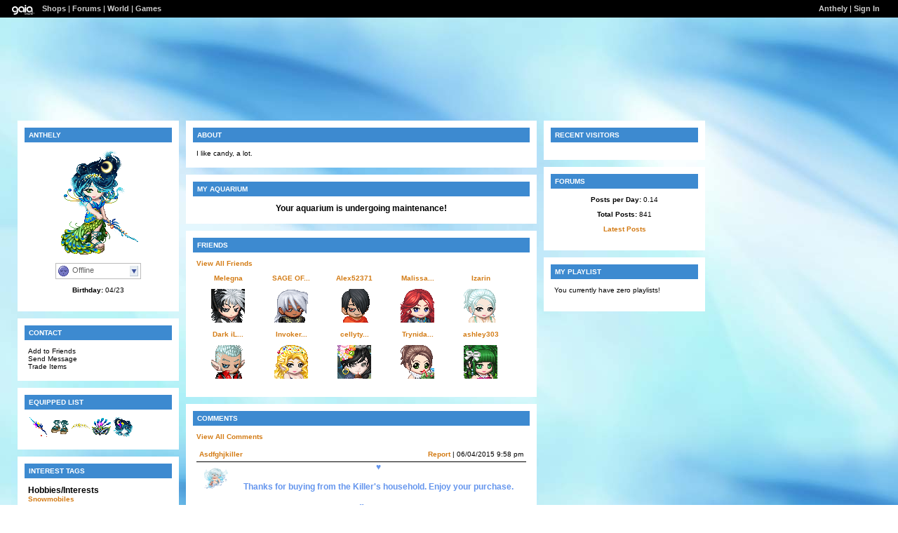

--- FILE ---
content_type: text/html; charset=UTF-8
request_url: https://www.gaiaonline.com/profiles/anthely/19591569/
body_size: 48672
content:
<!DOCTYPE html>
<html xmlns="//www.w3.org/1999/xhtml"  xml:lang="en" lang="en">
<head id="profiles_head">
    <!--[if IE]><![endif]-->
<meta http-equiv="Content-Type" content="text/html; charset=utf-8" />
<meta name="description" content="Gaia Online is an online hangout, incorporating social networking, forums, gaming and a virtual world." />
<meta name="apple-itunes-app" content="app-id=1453789654" />
<title>Viewing Anthely&#039;s profile | Profiles v2 | Gaia Online</title>
<link rel="search" href="https://cdn1.gaiaonline.com/gaiaonline_search.xml" type="application/opensearchdescription+xml" title="Gaia Online" />
<script type="text/javascript">/*<![CDATA[*/function GAIA_config(key){return {"main_server":"www.gaiaonline.com","graphics_server":"graphics.gaiaonline.com","jscompiler_server":"cdn1.gaiaonline.com","gsi_server":"www.gaiaonline.com","no_image":"https:\/\/graphics.gaiaonline.com\/images\/s.gif","avatar_server":"a1cdn.gaiaonline.com","avatar_save":"www.gaiaonline.com","session_page":2500,"cache_value":2064407716,"gbar_autorefresh_interval":"30000","town_name":null,"fb_api_key":null,"fading_alerts":0,"is_vip_member":0,"vip_discount_available":0}[key.toLowerCase()];}/*]]>*/</script>
<link rel="stylesheet" type="text/css" href="https://cdn1.gaiaonline.com/src/_/e143bb5df5304ae98988a03a4dabca2e-1483-65/src/css/widgets/blockedimages.css" media="screen" />
<link rel="stylesheet" type="text/css" href="https://cdn1.gaiaonline.com/src/_/e143bb5df5304ae98988a03a4dabca2e-1483-69/pkg-bbcode.css" media="screen" />
<script type="text/javascript">/*<![CDATA[*/
var _gaq=[["_setAccount","UA-3607820-1"],["_trackPageview"],["_trackPageLoadTime"]];
/*]]>*/</script>
<link rel="stylesheet" type="text/css" href="https://cdn1.gaiaonline.com/src/_/e143bb5df5304ae98988a03a4dabca2e-1483-525/pkg-gaia_profilesv2_viewing.css" media="screen" />
<link rel="stylesheet" type="text/css" href="https://cdn1.gaiaonline.com/src/_/e143bb5df5304ae98988a03a4dabca2e-1483-79/src/css/collections/add.css" media="screen" />
<link rel="stylesheet" type="text/css" href="https://cdn1.gaiaonline.com/src/_/e143bb5df5304ae98988a03a4dabca2e-1483-65/src/css/widgets/blockedimages.css" media="screen" />
<link rel="stylesheet" type="text/css" href="https://cdn1.gaiaonline.com/src/_/e143bb5df5304ae98988a03a4dabca2e-1483-69/pkg-bbcode.css" media="screen" />
    <style type="text/css">/*<![CDATA[*/
        .bd{color:#000;}
    /*]]>*/</style>
<script type="text/javascript" src="https://cdn1.gaiaonline.com/src/_/e143bb5df5304ae98988a03a4dabca2e-1483-652/pkg-gaia_core_nli.js"></script>
<script src="//graphics.gaiaonline.com/ruffle/20250917/ruffle.js?source=jsheader"></script><script type="text/javascript" src="https://cdn1.gaiaonline.com/src/vendors/yui/alloy3.0/build/aui/aui-min.js?v=1"></script>
<script type="text/javascript" src="https://cdn1.gaiaonline.com/src/_/e143bb5df5304ae98988a03a4dabca2e-1483-108/src/js/collections/add.js"></script>
<script type="text/javascript" src="https://cdn1.gaiaonline.com/src/_/e143bb5df5304ae98988a03a4dabca2e-1483-525/pkg-gaia_profilesv2_viewing.js"></script>
<script type="text/javascript" src="https://cdn1.gaiaonline.com/src/_/e143bb5df5304ae98988a03a4dabca2e-1483-69/pkg-bbcode.js"></script>


<style type="text/css">
/* User-chosen Profile Theme */

        .panel{padding: 15px;}
        .panel h2{margin:-5px -5px 10px -5px;padding:5px 6px;background:#aaa;text-align:left;text-transform:uppercase;font-weight:bold;color:#fff;font-size:10px;}
        html { background: url(https://graphics.gaiaonline.com/images/profiles/v2/backgrounds/bg_wallpaper.jpg) repeat; }
        body { background:  no-repeat; }
        .panel h2{background:#3D8AD0;color:#fff;}
        .panel{background:#fff;color:#000;}
        a{color:#D37B14;}
        #header a{color:#D37B14;}

    #gaia_header {display:block !important; position:relative !important; top:0px !important; left:0px !important; width:100% !important; height:25px !important; margin:0 !important; padding:0 !important; z-index:9999 !important; font-size:11px !important;}
    #header_left {display:block !important; position:relative !important; top:0px !important; float:left !important; width:49% !important; height:25px !important; line-height:24px !important; margin:0 !important; padding:0 !important; z-index:9999 !important; font-size:11px !important; text-align:left !important;}
    #header_right {display:block !important; position:relative !important; top:0px !important; right:0px !important; width:49% !important; height:25px !important; line-height:24px !important; margin:0 !important; padding:0 !important; z-index:9999 !important; font-size:11px !important; text-align:right !important;}
    #header_left img {display:inline !important;}
    #header_left ul {display:inline !important;}
    #header_right ul {display:inline !important;}
    #header_left li {display:inline !important;}
    #header_right li {display:inline !important;}
    #header_left a {display:inline !important;}
    #header_right a {display:inline !important;}
</style>
</head>

<body id="viewer" class=" bbcode-swap-blocked-group ">
<div id="gaia_header">
    <ul id="header_left">
        <li class="spacer"></li>
        <li><a href="/"><img src="https://graphics.gaiaonline.com/images/profile/mini_gaialogo.gif" width="47" height="23" alt="Gaia"/></a></li>
        <li><a href="/market/">Shops</a></li>
        <li>| <a href="/forum/">Forums</a></li>
        <li>| <a href="/world/">World</a></li>
        <li>| <a href="/games/">Games</a></li>
    </ul>

    <ul id="header_right">
        <li><a href="https://www.gaiaonline.com/profiles/anthely/19591569/">Anthely</a></li>
            <li>| <a href="/auth/">Sign In</a></li>
    </ul>
</div>

    <div id="panel-details">
        <div class="hd">
            <h2></h2>
        </div>
        <div class="bd"></div>
        <div class="ft"></div>
    </div>

    <div id="columns">
                <div id="column_1" class="column focus_column">
        <div class="panel details_panel" id="id_details" >
            <h2 id="details_title" class="19591569">Anthely</h2>
            <input type="hidden" id="avatarnonce" value="877636748.1769212971.1869084328">
                    <p><img   src="https://a1cdn.gaiaonline.com/dress-up/avatar/ava/91/f1/3e0dda2712af191_flip.png?t=1498907627_6.00_10" alt="Anthely's avatar" width="120" height="150" /></p>
<div class="forum_userstatus"><div class="statuslinks"><div class="pushBox" id="a_19591569" data-uid="19591569">&nbsp;</div><span class="offline">Offline</span></div></div><p><strong>Birthday:</strong> 04/23</p>        </div>
<div class="panel contact_panel" id="id_contact">
    <h2 id="contact_title">Contact</h2>
    <ul>
        <li><span>Add to Friends</span></li>
        <li><span>Send Message</span></li>
        <li><span>Trade Items</span></li>
    </ul>
</div>
    <div class="panel equipped_list_panel" id="id_equipment">
        <h2 id="equipment_title">Equipped List</h2>
                <div class="item">
                        <a href="https://www.gaiaonline.com/virtual-items/coral-edge/i.f7b7fc69800b77e4c6429fa1cdeb035e/" class="item_info" id="_39326" name="f7b7fc69800b77e4c6429fa1cdeb035e" title="Coral Edge - virtual item">
                            <img   src="https://graphics.gaiaonline.com/images/thumbnails/3c02ff46999e.png" alt="Coral Edge - virtual item" height="30" width="30" />
                                <img   src="https://graphics.gaiaonline.com/images/premiumitems/premium_sparkle_RIG.gif" alt="Coral Edge" class="premium_sparkle" />
                        </a>
                </div>
                <div class="item">
                        <a href="https://www.gaiaonline.com/virtual-items/aqua-lace-up-cork-sandals/i.7d35218c3d69dd67c4cf8b5b71eaa3f4/" class="item_info" id="_13233" name="7d35218c3d69dd67c4cf8b5b71eaa3f4" title="Aqua Lace-up Cork Sandals - virtual item">
                            <img   src="https://graphics.gaiaonline.com/images/thumbnails/26ff9c6933b1.png" alt="Aqua Lace-up Cork Sandals - virtual item" height="30" width="30" />
                        </a>
                </div>
                <div class="item">
                        <a href="https://www.gaiaonline.com/virtual-items/citrine-and-milk-quartz-headband/i.435b5d24781da4103f3fd8902c9a68f0/" class="item_info" id="_34253" name="435b5d24781da4103f3fd8902c9a68f0" title="Citrine and Milk Quartz Headband - virtual item">
                            <img   src="https://graphics.gaiaonline.com/images/thumbnails/d4955eeb85cd.png" alt="Citrine and Milk Quartz Headband - virtual item" height="30" width="30" />
                        </a>
                </div>
                <div class="item">
                        <a href="https://www.gaiaonline.com/virtual-items/pride-of-hera/i.b388148a661022d9c6ed902bc245ea54/" class="item_info" id="_37831" name="b388148a661022d9c6ed902bc245ea54" title="Pride of Hera - virtual item">
                            <img   src="https://graphics.gaiaonline.com/images/thumbnails/52f3b63b93c7.png" alt="Pride of Hera - virtual item" height="30" width="30" />
                                <img   src="https://graphics.gaiaonline.com/images/premiumitems/premium_sparkle_MC.gif" alt="Pride of Hera" class="premium_sparkle" />
                        </a>
                </div>
                <div class="item">
                        <a href="https://www.gaiaonline.com/virtual-items/head-of-night/i.ff8997a81d0e06bb625ec173c2f1f26b/" class="item_info" id="_54723" name="ff8997a81d0e06bb625ec173c2f1f26b" title="Head of Night - virtual item">
                            <img   src="https://graphics.gaiaonline.com/images/thumbnails/e8b2387ed5c3.png" alt="Head of Night - virtual item" height="30" width="30" />
                                <img   src="https://graphics.gaiaonline.com/images/premiumitems/premium_sparkle_RIG.gif" alt="Head of Night" class="premium_sparkle" />
                        </a>
                </div>
        <div class="clear"></div>
    </div>
        <div class="panel interests_panel" id="id_interests">
            <h2 id="interests_title">Interest Tags</h2>
                        <h3>Hobbies/Interests</h3>
                        <ul class="interest_tags">
                                <li><a href="/gsearch/interests/snowmobiles/">Snowmobiles</a></li>
                        </ul>
        </div>
<div class="panel wish_list_panel profile" id="id_wishlist">
    <h2 id="wishlist_title">Wish List</h2>

                <div class="item">
                        <a href="/marketplace/itemdetail/33487" class="item_info" name="1818c2386ea621ebb71ca6be8833bfc6" id="_33487" title="Spirit Halo - virtual item (Wanted)">
                            <img   src="https://graphics.gaiaonline.com/images/thumbnails/f49ed7d682cf.png" title="Wanted - Spirit Halo" alt="Spirit Halo - virtual item (Wanted)" height="30" width="30" />
                                <img   src="https://graphics.gaiaonline.com/images/premiumitems/premium_sparkle_RIG.gif" alt="Spirit Halo - virtual item (Wanted)" class="premium_sparkle" />
                        </a>
                </div>

                <div class="item">
                        <a href="/marketplace/itemdetail/20881" class="item_info" name="5abc9109fb4a27c373a2704c8b710482" id="_20881" title="Enchanted Book - virtual item (Wanted)">
                            <img   src="https://graphics.gaiaonline.com/images/thumbnails/258a5ba25191.png" title="Wanted - Enchanted Book" alt="Enchanted Book - virtual item (Wanted)" height="30" width="30" />
                                <img   src="https://graphics.gaiaonline.com/images/premiumitems/premium_sparkle_EI.gif" alt="Enchanted Book - virtual item (Wanted)" class="premium_sparkle" />
                        </a>
                </div>

                <div class="item">
                        <a href="/marketplace/itemdetail/32375" class="item_info" name="f9d992d10ecc1cedd80dabd911eef5d9" id="_32375" title="Fremere's Guard - virtual item (Wanted)">
                            <img   src="https://graphics.gaiaonline.com/images/thumbnails/760508737e77.png" title="Wanted - Fremere's Guard" alt="Fremere's Guard - virtual item (Wanted)" height="30" width="30" />
                                <img   src="https://graphics.gaiaonline.com/images/premiumitems/premium_sparkle_EI.gif" alt="Fremere's Guard - virtual item (Wanted)" class="premium_sparkle" />
                        </a>
                </div>

                <div class="item">
                        <a href="/marketplace/itemdetail/37769" class="item_info" name="9e6f48e080896e6c7f45dc5a7d2091b7" id="_37769" title="Wed to Darkness - virtual item (Wanted)">
                            <img   src="https://graphics.gaiaonline.com/images/thumbnails/c4061ca09389.png" title="Wanted - Wed to Darkness" alt="Wed to Darkness - virtual item (Wanted)" height="30" width="30" />
                                <img   src="https://graphics.gaiaonline.com/images/premiumitems/premium_sparkle_CS.gif" alt="Wed to Darkness - virtual item (Wanted)" class="premium_sparkle" />
                        </a>
                </div>

                <div class="item">
                        <a href="/marketplace/itemdetail/43400" class="item_info" name="f7cfc3e53911fbe900f9edf87babb31a" id="_43400" title="Nitemare Sash - virtual item (Wanted)">
                            <img   src="https://graphics.gaiaonline.com/images/thumbnails/ce8ce462a988.png" title="Wanted - Nitemare Sash" alt="Nitemare Sash - virtual item (Wanted)" height="30" width="30" />
                                <img   src="https://graphics.gaiaonline.com/images/premiumitems/premium_sparkle_MC.gif" alt="Nitemare Sash - virtual item (Wanted)" class="premium_sparkle" />
                        </a>
                </div>

                <div class="item">
                        <a href="/marketplace/itemdetail/43716" class="item_info" name="d7991418a7aaaa6a6a67f851fa0659ec" id="_43716" title="Dark Reflection - virtual item (Wanted)">
                            <img   src="https://graphics.gaiaonline.com/images/thumbnails/new/bb/bb78d8faaac4.png?v=1601418501" title="Wanted - Dark Reflection" alt="Dark Reflection - virtual item (Wanted)" height="30" width="30" />
                                <img   src="https://graphics.gaiaonline.com/images/premiumitems/premium_sparkle_RIG.gif" alt="Dark Reflection - virtual item (Wanted)" class="premium_sparkle" />
                        </a>
                </div>

                <div class="item">
                        <a href="/marketplace/itemdetail/43734" class="item_info" name="e8f0d1339cbfe558a8e1a859a1b8bb70" id="_43734" title="Dark Reflection: Mysterious Man - virtual item (Wanted)">
                            <img   src="https://graphics.gaiaonline.com/images/thumbnails/new/8c/8c702a91aad6.png?v=1601418872" title="Wanted - Dark Reflection: Mysterious Man" alt="Dark Reflection: Mysterious Man - virtual item (Wanted)" height="30" width="30" />
                                <img   src="https://graphics.gaiaonline.com/images/premiumitems/premium_sparkle_RIG.gif" alt="Dark Reflection: Mysterious Man - virtual item (Wanted)" class="premium_sparkle" />
                        </a>
                </div>

                <div class="item">
                        <a href="/marketplace/itemdetail/10813" class="item_info" name="e5da602f9fa28fe2adeff89ca7a1c5d4" id="_10813" title="Jack'd Cape 2k6 - virtual item (Wanted)">
                            <img   src="https://graphics.gaiaonline.com/images/thumbnails/41c865cf2a3d.png" title="Wanted - Jack'd Cape 2k6" alt="Jack'd Cape 2k6 - virtual item (Wanted)" height="30" width="30" />
                        </a>
                </div>

                <div class="item">
                        <a href="/marketplace/itemdetail/7937" class="item_info" name="d08f455f28f7497fda358241e9ffa06e" id="_7937" title="Elegant Veil - virtual item (Wanted)">
                            <img   src="https://graphics.gaiaonline.com/images/thumbnails/10ac80011f01.png" title="Wanted - Elegant Veil" alt="Elegant Veil - virtual item (Wanted)" height="30" width="30" />
                                <img   src="https://graphics.gaiaonline.com/images/premiumitems/premium_sparkle_MC.gif" alt="Elegant Veil - virtual item (Wanted)" class="premium_sparkle" />
                        </a>
                </div>

                <div class="item">
                        <a href="/marketplace/itemdetail/25235" class="item_info" name="aa859af5aa5922c379ecdde7c1bf0e18" id="_25235" title="Doves - virtual item (Wanted)">
                            <img   src="https://graphics.gaiaonline.com/images/thumbnails/565d5c8b6293.png" title="Wanted - Doves" alt="Doves - virtual item (Wanted)" height="30" width="30" />
                        </a>
                </div>

                <div class="item">
                        <a href="/marketplace/itemdetail/31165" class="item_info" name="bb38745e1a7608cc966401412f4d588a" id="_31165" title="P. Nutt McCracken - virtual item (Wanted)">
                            <img   src="https://graphics.gaiaonline.com/images/thumbnails/a449cd1c79bd.png" title="Wanted - P. Nutt McCracken" alt="P. Nutt McCracken - virtual item (Wanted)" height="30" width="30" />
                                <img   src="https://graphics.gaiaonline.com/images/premiumitems/premium_sparkle_RIG.gif" alt="P. Nutt McCracken - virtual item (Wanted)" class="premium_sparkle" />
                        </a>
                </div>

                <div class="item">
                        <a href="/marketplace/itemdetail/14905" class="item_info" name="f5f6598db82255e19421f155808541c3" id="_14905" title="Phalaenopsis Bouquet - virtual item (Wanted)">
                            <img   src="https://graphics.gaiaonline.com/images/thumbnails/27e946843a39.png" title="Wanted - Phalaenopsis Bouquet" alt="Phalaenopsis Bouquet - virtual item (Wanted)" height="30" width="30" />
                                <img   src="https://graphics.gaiaonline.com/images/premiumitems/premium_sparkle_CS.gif" alt="Phalaenopsis Bouquet - virtual item (Wanted)" class="premium_sparkle" />
                        </a>
                </div>

                <div class="item">
                        <a href="/marketplace/itemdetail/38043" class="item_info" name="2897b9859e44192f4354a6e096768c60" id="_38043" title="Gaia-tan - virtual item (Wanted)">
                            <img   src="https://graphics.gaiaonline.com/images/thumbnails/dff98928949b.png" title="Wanted - Gaia-tan" alt="Gaia-tan - virtual item (Wanted)" height="30" width="30" />
                                <img   src="https://graphics.gaiaonline.com/images/premiumitems/premium_sparkle_RIG.gif" alt="Gaia-tan - virtual item (Wanted)" class="premium_sparkle" />
                        </a>
                </div>

                <div class="item">
                        <a href="/marketplace/itemdetail/36506" class="item_info" name="315db5121e9e735c0b5907fd8657bf5c" id="_36506" title="Albus Egg - virtual item (Wanted)">
                            <img   src="https://graphics.gaiaonline.com/images/thumbnails/cb3a79db8e9a.png" title="Wanted - Albus Egg" alt="Albus Egg - virtual item (Wanted)" height="30" width="30" />
                                <img   src="https://graphics.gaiaonline.com/images/premiumitems/premium_sparkle_CS.gif" alt="Albus Egg - virtual item (Wanted)" class="premium_sparkle" />
                        </a>
                </div>

                <div class="item">
                        <a href="/marketplace/itemdetail/36486" class="item_info" name="569f72dab3c6fc666555d6a9b0e6adf0" id="_36486" title="Atrum Egg - virtual item (Wanted)">
                            <img   src="https://graphics.gaiaonline.com/images/thumbnails/811ef0028e86.png" title="Wanted - Atrum Egg" alt="Atrum Egg - virtual item (Wanted)" height="30" width="30" />
                                <img   src="https://graphics.gaiaonline.com/images/premiumitems/premium_sparkle_CS.gif" alt="Atrum Egg - virtual item (Wanted)" class="premium_sparkle" />
                        </a>
                </div>

                <div class="item">
                        <a href="/marketplace/itemdetail/37469" class="item_info" name="4a809df579b821d82abcfab510fea7ef" id="_37469" title="Classilke - virtual item (Wanted)">
                            <img   src="https://graphics.gaiaonline.com/images/thumbnails/f5ee063d925d.png" title="Wanted - Classilke" alt="Classilke - virtual item (Wanted)" height="30" width="30" />
                                <img   src="https://graphics.gaiaonline.com/images/premiumitems/premium_sparkle_EI.gif" alt="Classilke - virtual item (Wanted)" class="premium_sparkle" />
                        </a>
                </div>

                <div class="item">
                        <a href="/marketplace/itemdetail/35035" class="item_info" name="0578761a8ecc1cf02e6adccfb729b88b" id="_35035" title="Drystan's Hair Pin - virtual item (Wanted)">
                            <img   src="https://graphics.gaiaonline.com/images/thumbnails/d6b959e188db.png" title="Wanted - Drystan's Hair Pin" alt="Drystan's Hair Pin - virtual item (Wanted)" height="30" width="30" />
                        </a>
                </div>

                <div class="item">
                        <a href="/marketplace/itemdetail/26035" class="item_info" name="32392a94262d00fee4a935c985233250" id="_26035" title="The Lusty Scoundrel - virtual item (Wanted)">
                            <img   src="https://graphics.gaiaonline.com/images/thumbnails/4f4d4a4165b3.png" title="Wanted - The Lusty Scoundrel" alt="The Lusty Scoundrel - virtual item (Wanted)" height="30" width="30" />
                                <img   src="https://graphics.gaiaonline.com/images/premiumitems/premium_sparkle_MC.gif" alt="The Lusty Scoundrel - virtual item (Wanted)" class="premium_sparkle" />
                        </a>
                </div>

                <div class="item">
                        <a href="/marketplace/itemdetail/19735" class="item_info" name="688f2cf04d7feec874dc647b575c9f4d" id="_19735" title="Alruna's Rose - virtual item (Wanted)">
                            <img   src="https://graphics.gaiaonline.com/images/thumbnails/6a475aa64d17.png" title="Wanted - Alruna's Rose" alt="Alruna's Rose - virtual item (Wanted)" height="30" width="30" />
                                <img   src="https://graphics.gaiaonline.com/images/premiumitems/premium_sparkle_EI.gif" alt="Alruna's Rose - virtual item (Wanted)" class="premium_sparkle" />
                        </a>
                </div>

                <div class="item">
                        <a href="/marketplace/itemdetail/33161" class="item_info" name="00e974ee4d4f38b82e116110f50fd1e6" id="_33161" title="EI Bundle #2 - virtual item (Wanted)">
                            <img   src="https://graphics.gaiaonline.com/images/thumbnails/13ec6ca18189.png" title="Wanted - EI Bundle #2" alt="EI Bundle #2 - virtual item (Wanted)" height="30" width="30" />
                                <img   src="https://graphics.gaiaonline.com/images/premiumitems/premium_sparkle_EI.gif" alt="EI Bundle #2 - virtual item (Wanted)" class="premium_sparkle" />
                        </a>
                </div>

                <div class="item">
                        <a href="/marketplace/itemdetail/33371" class="item_info" name="a0be9d37e221145208ada93138d589b5" id="_33371" title="Mono the skunk plushie - virtual item (Wanted)">
                            <img   src="https://graphics.gaiaonline.com/images/thumbnails/4f2fae2d825b.png" title="Wanted - Mono the skunk plushie" alt="Mono the skunk plushie - virtual item (Wanted)" height="30" width="30" />
                                <img   src="https://graphics.gaiaonline.com/images/premiumitems/premium_sparkle_CS.gif" alt="Mono the skunk plushie - virtual item (Wanted)" class="premium_sparkle" />
                        </a>
                </div>

                <div class="item">
                        <a href="/marketplace/itemdetail/23509" class="item_info" name="5847eccf0e2e253c95c33b465681c184" id="_23509" title="Padmavati's Lotus - virtual item (Wanted)">
                            <img   src="https://graphics.gaiaonline.com/images/thumbnails/16f1f42d5bd5.png" title="Wanted - Padmavati's Lotus" alt="Padmavati's Lotus - virtual item (Wanted)" height="30" width="30" />
                                <img   src="https://graphics.gaiaonline.com/images/premiumitems/premium_sparkle_EI.gif" alt="Padmavati's Lotus - virtual item (Wanted)" class="premium_sparkle" />
                        </a>
                </div>

                <div class="item">
                        <a href="/marketplace/itemdetail/34873" class="item_info" name="99db8527e4ad93b66258a92f448f8e32" id="_34873" title="Actaeon's Blessing - virtual item (Wanted)">
                            <img   src="https://graphics.gaiaonline.com/images/thumbnails/3d2da0ae8839.png" title="Wanted - Actaeon's Blessing" alt="Actaeon's Blessing - virtual item (Wanted)" height="30" width="30" />
                                <img   src="https://graphics.gaiaonline.com/images/premiumitems/premium_sparkle_RIG.gif" alt="Actaeon's Blessing - virtual item (Wanted)" class="premium_sparkle" />
                        </a>
                </div>

                <div class="item">
                        <a href="/marketplace/itemdetail/26581" class="item_info" name="d57b17b6d0b35b2597713c230de872a3" id="_26581" title="Toothy - virtual item (Wanted)">
                            <img   src="https://graphics.gaiaonline.com/images/thumbnails/823233e567d5.png" title="Wanted - Toothy" alt="Toothy - virtual item (Wanted)" height="30" width="30" />
                                <img   src="https://graphics.gaiaonline.com/images/premiumitems/premium_sparkle_RIG.gif" alt="Toothy - virtual item (Wanted)" class="premium_sparkle" />
                        </a>
                </div>

                <div class="item">
                        <a href="/marketplace/itemdetail/39822" class="item_info" name="9bdb4b3081c3ce5f1cf2daff1adeaac2" id="_39822" title="Aquarium Mini Monsters Lorelei - virtual item (Wanted)">
                            <img   src="https://graphics.gaiaonline.com/images/thumbnails/cb850d7c9b8e.png" title="Wanted - Aquarium Mini Monsters Lorelei" alt="Aquarium Mini Monsters Lorelei - virtual item (Wanted)" height="30" width="30" />
                                <img   src="https://graphics.gaiaonline.com/images/premiumitems/premium_sparkle_AQ.gif" alt="Aquarium Mini Monsters Lorelei - virtual item (Wanted)" class="premium_sparkle" />
                        </a>
                </div>

                <div class="item">
                        <a href="/marketplace/itemdetail/15111" class="item_info" name="281261ffe2a6ebf440d048c414fae95e" id="_15111" title="Autumn Glory - virtual item (Wanted)">
                            <img   src="https://graphics.gaiaonline.com/images/thumbnails/e6707d183b07.png" title="Wanted - Autumn Glory" alt="Autumn Glory - virtual item (Wanted)" height="30" width="30" />
                                <img   src="https://graphics.gaiaonline.com/images/premiumitems/premium_sparkle_MC.gif" alt="Autumn Glory - virtual item (Wanted)" class="premium_sparkle" />
                        </a>
                </div>

                <div class="item">
                        <a href="/marketplace/itemdetail/43128" class="item_info" name="bdc4001b151fb61ff00d743ea670980a" id="_43128" title="Gogh Reed 13th Gen. - virtual item (Wanted)">
                            <img   src="https://graphics.gaiaonline.com/images/thumbnails/e10c210fa878.png" title="Wanted - Gogh Reed 13th Gen." alt="Gogh Reed 13th Gen. - virtual item (Wanted)" height="30" width="30" />
                                <img   src="https://graphics.gaiaonline.com/images/premiumitems/premium_sparkle_EI.gif" alt="Gogh Reed 13th Gen. - virtual item (Wanted)" class="premium_sparkle" />
                        </a>
                </div>

                <div class="item">
                        <a href="/marketplace/itemdetail/41188" class="item_info" name="f367cb8e8d91805e2dca8fba79823217" id="_41188" title="Rich Camp Hired Help - virtual item (Wanted)">
                            <img   src="https://graphics.gaiaonline.com/images/thumbnails/2b20514a0e4.png" title="Wanted - Rich Camp Hired Help" alt="Rich Camp Hired Help - virtual item (Wanted)" height="30" width="30" />
                                <img   src="https://graphics.gaiaonline.com/images/premiumitems/premium_sparkle_CS.gif" alt="Rich Camp Hired Help - virtual item (Wanted)" class="premium_sparkle" />
                        </a>
                </div>

                <div class="item">
                        <a href="/marketplace/itemdetail/36918" class="item_info" name="0cef366f700e3fd8919d01be86bda93d" id="_36918" title="Box of Totally Innocent Objects - virtual item (Wanted)">
                            <img   src="https://graphics.gaiaonline.com/images/thumbnails/78f67e6b9036.png" title="Wanted - Box of Totally Innocent Objects" alt="Box of Totally Innocent Objects - virtual item (Wanted)" height="30" width="30" />
                                <img   src="https://graphics.gaiaonline.com/images/premiumitems/premium_sparkle_RIG.gif" alt="Box of Totally Innocent Objects - virtual item (Wanted)" class="premium_sparkle" />
                        </a>
                </div>

                <div class="item">
                        <a href="/marketplace/itemdetail/7759" class="item_info" name="8193329be720536f27403e16cec9616b" id="_7759" title="MoMo the Monkey - virtual item (Wanted)">
                            <img   src="https://graphics.gaiaonline.com/images/thumbnails/29faa6221e4f.png" title="Wanted - MoMo the Monkey" alt="MoMo the Monkey - virtual item (Wanted)" height="30" width="30" />
                                <img   src="https://graphics.gaiaonline.com/images/premiumitems/premium_sparkle_MC.gif" alt="MoMo the Monkey - virtual item (Wanted)" class="premium_sparkle" />
                        </a>
                </div>

                <div class="item">
                        <a href="/marketplace/itemdetail/35029" class="item_info" name="4295a95d20e27e4b2625f3dd7a589f10" id="_35029" title="Lilja's Hair Pin - virtual item (Wanted)">
                            <img   src="https://graphics.gaiaonline.com/images/thumbnails/d815674588d5.png" title="Wanted - Lilja's Hair Pin" alt="Lilja's Hair Pin - virtual item (Wanted)" height="30" width="30" />
                        </a>
                </div>

                <div class="item">
                        <a href="/marketplace/itemdetail/16241" class="item_info" name="5f716f7b55554fabc5474783f75f37fe" id="_16241" title="Let it Snow - virtual item (Wanted)">
                            <img   src="https://graphics.gaiaonline.com/images/thumbnails/9daf1d53f71.png" title="Wanted - Let it Snow" alt="Let it Snow - virtual item (Wanted)" height="30" width="30" />
                                <img   src="https://graphics.gaiaonline.com/images/premiumitems/premium_sparkle_CS.gif" alt="Let it Snow - virtual item (Wanted)" class="premium_sparkle" />
                        </a>
                </div>

                <div class="item">
                        <a href="/marketplace/itemdetail/38373" class="item_info" name="b44740e25dae4f08cd2335484ee4f61c" id="_38373" title="Twilight Sparkling Skin - virtual item (Wanted)">
                            <img   src="https://graphics.gaiaonline.com/images/thumbnails/6885e11b95e5.png" title="Wanted - Twilight Sparkling Skin" alt="Twilight Sparkling Skin - virtual item (Wanted)" height="30" width="30" />
                        </a>
                </div>

                <div class="item">
                        <a href="/marketplace/itemdetail/15357" class="item_info" name="4014bebb70e84fa6f3a68450b21b232f" id="_15357" title="White Drome Egg - virtual item (Wanted)">
                            <img   src="https://graphics.gaiaonline.com/images/thumbnails/653edb873bfd.png" title="Wanted - White Drome Egg" alt="White Drome Egg - virtual item (Wanted)" height="30" width="30" />
                                <img   src="https://graphics.gaiaonline.com/images/premiumitems/premium_sparkle_EI.gif" alt="White Drome Egg - virtual item (Wanted)" class="premium_sparkle" />
                        </a>
                </div>

                <div class="item">
                        <a href="/marketplace/itemdetail/24369" class="item_info" name="fa19ca5eee52f8dd52a5343ea322c6fb" id="_24369" title="Kelp o' th' Loch - virtual item (Wanted)">
                            <img   src="https://graphics.gaiaonline.com/images/thumbnails/a9bd2b135f31.png" title="Wanted - Kelp o' th' Loch" alt="Kelp o' th' Loch - virtual item (Wanted)" height="30" width="30" />
                                <img   src="https://graphics.gaiaonline.com/images/premiumitems/premium_sparkle_EI.gif" alt="Kelp o' th' Loch - virtual item (Wanted)" class="premium_sparkle" />
                        </a>
                </div>

                <div class="item">
                        <a href="/marketplace/itemdetail/20023" class="item_info" name="dbf12440f9f9778edd31bb8c5e41ee71" id="_20023" title="Yama no Tamago - virtual item (Wanted)">
                            <img   src="https://graphics.gaiaonline.com/images/thumbnails/cd3e65c34e37.png" title="Wanted - Yama no Tamago" alt="Yama no Tamago - virtual item (Wanted)" height="30" width="30" />
                                <img   src="https://graphics.gaiaonline.com/images/premiumitems/premium_sparkle_EI.gif" alt="Yama no Tamago - virtual item (Wanted)" class="premium_sparkle" />
                        </a>
                </div>

                <div class="item">
                        <a href="/marketplace/itemdetail/20013" class="item_info" name="224690062afb4c54f93827196429b8b6" id="_20013" title="Furugasa - virtual item (Wanted)">
                            <img   src="https://graphics.gaiaonline.com/images/thumbnails/4baa176d4e2d.png" title="Wanted - Furugasa" alt="Furugasa - virtual item (Wanted)" height="30" width="30" />
                                <img   src="https://graphics.gaiaonline.com/images/premiumitems/premium_sparkle_EI.gif" alt="Furugasa - virtual item (Wanted)" class="premium_sparkle" />
                        </a>
                </div>

                <div class="item">
                        <a href="/marketplace/itemdetail/28001" class="item_info" name="cba6d1dc46e23b7ebc9607391541cc27" id="_28001" title="Captain Ara's Nestegg - virtual item (Wanted)">
                            <img   src="https://graphics.gaiaonline.com/images/thumbnails/29d38c1d6d61.png" title="Wanted - Captain Ara's Nestegg" alt="Captain Ara's Nestegg - virtual item (Wanted)" height="30" width="30" />
                                <img   src="https://graphics.gaiaonline.com/images/premiumitems/premium_sparkle_EI.gif" alt="Captain Ara's Nestegg - virtual item (Wanted)" class="premium_sparkle" />
                        </a>
                </div>

                <div class="item">
                        <a href="/marketplace/itemdetail/12208" class="item_info" name="1f635d6549d476b0b29b33576c2e22eb" id="_12208" title="Yokai's Treasure - virtual item (Wanted)">
                            <img   src="https://graphics.gaiaonline.com/images/thumbnails/1b11df482fb0.png" title="Wanted - Yokai's Treasure" alt="Yokai's Treasure - virtual item (Wanted)" height="30" width="30" />
                                <img   src="https://graphics.gaiaonline.com/images/premiumitems/premium_sparkle_MC.gif" alt="Yokai's Treasure - virtual item (Wanted)" class="premium_sparkle" />
                        </a>
                </div>

                <div class="item">
                        <a href="/marketplace/itemdetail/34869" class="item_info" name="f210be23503b525f5c7b32d849a9bef8" id="_34869" title="Chuchip's Blessing - virtual item (Wanted)">
                            <img   src="https://graphics.gaiaonline.com/images/thumbnails/bcc16baa8835.png" title="Wanted - Chuchip's Blessing" alt="Chuchip's Blessing - virtual item (Wanted)" height="30" width="30" />
                                <img   src="https://graphics.gaiaonline.com/images/premiumitems/premium_sparkle_RIG.gif" alt="Chuchip's Blessing - virtual item (Wanted)" class="premium_sparkle" />
                        </a>
                </div>

                <div class="item">
                        <a href="/marketplace/itemdetail/26357" class="item_info" name="365e2967b4273d0a8a66786ef810f58e" id="_26357" title="Romance Pendant - virtual item (Wanted)">
                            <img   src="https://graphics.gaiaonline.com/images/thumbnails/d23ce0a166f5.png" title="Wanted - Romance Pendant" alt="Romance Pendant - virtual item (Wanted)" height="30" width="30" />
                                <img   src="https://graphics.gaiaonline.com/images/premiumitems/premium_sparkle_RIG.gif" alt="Romance Pendant - virtual item (Wanted)" class="premium_sparkle" />
                        </a>
                </div>

                <div class="item">
                        <a href="/marketplace/itemdetail/16331" class="item_info" name="cfcde31ac8162c81a9bdc707285dc167" id="_16331" title="Heart of Gold - virtual item (Wanted)">
                            <img   src="https://graphics.gaiaonline.com/images/thumbnails/b2a8cad93fcb.png" title="Wanted - Heart of Gold" alt="Heart of Gold - virtual item (Wanted)" height="30" width="30" />
                        </a>
                </div>

                <div class="item">
                        <a href="/marketplace/itemdetail/29431" class="item_info" name="405575879e6ecca17d2c323ce6143bfb" id="_29431" title="Dander 4th Gen. - virtual item (Wanted)">
                            <img   src="https://graphics.gaiaonline.com/images/thumbnails/97a2da3e72f7.png" title="Wanted - Dander 4th Gen." alt="Dander 4th Gen. - virtual item (Wanted)" height="30" width="30" />
                                <img   src="https://graphics.gaiaonline.com/images/premiumitems/premium_sparkle_EI.gif" alt="Dander 4th Gen. - virtual item (Wanted)" class="premium_sparkle" />
                        </a>
                </div>

                <div class="item">
                        <a href="/marketplace/itemdetail/11991" class="item_info" name="bea2b6bd03b9ae7ba7ded0d4fb8866e5" id="_11991" title="Spirit Falcon - virtual item (Wanted)">
                            <img   src="https://graphics.gaiaonline.com/images/thumbnails/bd86bfe82ed7.png" title="Wanted - Spirit Falcon" alt="Spirit Falcon - virtual item (Wanted)" height="30" width="30" />
                                <img   src="https://graphics.gaiaonline.com/images/premiumitems/premium_sparkle_MC.gif" alt="Spirit Falcon - virtual item (Wanted)" class="premium_sparkle" />
                        </a>
                </div>

                <div class="item">
                        <a href="/marketplace/itemdetail/37833" class="item_info" name="d6fab8b110d2f78647b4ac383edcd471" id="_37833" title="Aquarium Fish Bundle #4 - virtual item (Wanted)">
                            <img   src="https://graphics.gaiaonline.com/images/thumbnails/2833e55b93c9.png" title="Wanted - Aquarium Fish Bundle #4" alt="Aquarium Fish Bundle #4 - virtual item (Wanted)" height="30" width="30" />
                        </a>
                </div>

                <div class="item">
                        <a href="/marketplace/itemdetail/39086" class="item_info" name="ed6909726888ba896c3f1dd0d5704d63" id="_39086" title="Mint Buttercream Rose - virtual item (Wanted)">
                            <img   src="https://graphics.gaiaonline.com/images/thumbnails/ac71c6bd98ae.png" title="Wanted - Mint Buttercream Rose" alt="Mint Buttercream Rose - virtual item (Wanted)" height="30" width="30" />
                                <img   src="https://graphics.gaiaonline.com/images/premiumitems/premium_sparkle_RIG.gif" alt="Mint Buttercream Rose - virtual item (Wanted)" class="premium_sparkle" />
                        </a>
                </div>

                <div class="item">
                        <a href="/marketplace/itemdetail/39544" class="item_info" name="9b4e94812e09960eb814d9f543de7a0f" id="_39544" title="Depth of Hades - virtual item (Wanted)">
                            <img   src="https://graphics.gaiaonline.com/images/thumbnails/f34b7a019a78.png" title="Wanted - Depth of Hades" alt="Depth of Hades - virtual item (Wanted)" height="30" width="30" />
                                <img   src="https://graphics.gaiaonline.com/images/premiumitems/premium_sparkle_RIG.gif" alt="Depth of Hades - virtual item (Wanted)" class="premium_sparkle" />
                        </a>
                </div>

                <div class="item">
                        <a href="/marketplace/itemdetail/40800" class="item_info" name="d1979284596a5552102fbc81f35db897" id="_40800" title="Prince Antoine - virtual item (Wanted)">
                            <img   src="https://graphics.gaiaonline.com/images/thumbnails/87a389f59f60.png" title="Wanted - Prince Antoine" alt="Prince Antoine - virtual item (Wanted)" height="30" width="30" />
                                <img   src="https://graphics.gaiaonline.com/images/premiumitems/premium_sparkle_RIG.gif" alt="Prince Antoine - virtual item (Wanted)" class="premium_sparkle" />
                        </a>
                </div>

                <div class="item">
                        <a href="/marketplace/itemdetail/16263" class="item_info" name="580c9fe1faceacd14c8a6b49547fb83d" id="_16263" title="Biancamella - virtual item (Wanted)">
                            <img   src="https://graphics.gaiaonline.com/images/thumbnails/3ed203be3f87.png" title="Wanted - Biancamella" alt="Biancamella - virtual item (Wanted)" height="30" width="30" />
                                <img   src="https://graphics.gaiaonline.com/images/premiumitems/premium_sparkle_EI.gif" alt="Biancamella - virtual item (Wanted)" class="premium_sparkle" />
                        </a>
                </div>

                <div class="item">
                        <a href="/marketplace/itemdetail/26361" class="item_info" name="0f222601487042ab9a73c3afc4f057f9" id="_26361" title="Marital Pendant - virtual item (Wanted)">
                            <img   src="https://graphics.gaiaonline.com/images/thumbnails/dbe867af66f9.png" title="Wanted - Marital Pendant" alt="Marital Pendant - virtual item (Wanted)" height="30" width="30" />
                                <img   src="https://graphics.gaiaonline.com/images/premiumitems/premium_sparkle_RIG.gif" alt="Marital Pendant - virtual item (Wanted)" class="premium_sparkle" />
                        </a>
                </div>

                <div class="item">
                        <a href="/marketplace/itemdetail/44196" class="item_info" name="b9f8ab51cd1022ff0904f7eebfc7a552" id="_44196" title="L33T Gamer - virtual item (Wanted)">
                            <img   src="https://graphics.gaiaonline.com/images/thumbnails/3e3e66b4aca4.png" title="Wanted - L33T Gamer" alt="L33T Gamer - virtual item (Wanted)" height="30" width="30" />
                                <img   src="https://graphics.gaiaonline.com/images/premiumitems/premium_sparkle_RIG.gif" alt="L33T Gamer - virtual item (Wanted)" class="premium_sparkle" />
                        </a>
                </div>

                <div class="item">
                        <a href="/marketplace/itemdetail/38682" class="item_info" name="8bcef9b6bd0ea1869051c34112f5db23" id="_38682" title="Luck Key - virtual item (Wanted)">
                            <img   src="https://graphics.gaiaonline.com/images/thumbnails/f68b55d9971a.png" title="Wanted - Luck Key" alt="Luck Key - virtual item (Wanted)" height="30" width="30" />
                                <img   src="https://graphics.gaiaonline.com/images/premiumitems/premium_sparkle_CS.gif" alt="Luck Key - virtual item (Wanted)" class="premium_sparkle" />
                        </a>
                </div>

                <div class="item">
                        <a href="/marketplace/itemdetail/16057" class="item_info" name="b8fba289825828b72b3a149de439dc0d" id="_16057" title="Hermes' Moon - virtual item (Wanted)">
                            <img   src="https://graphics.gaiaonline.com/images/thumbnails/da59c6f93eb9.png" title="Wanted - Hermes' Moon" alt="Hermes' Moon - virtual item (Wanted)" height="30" width="30" />
                                <img   src="https://graphics.gaiaonline.com/images/premiumitems/premium_sparkle_EI.gif" alt="Hermes' Moon - virtual item (Wanted)" class="premium_sparkle" />
                        </a>
                </div>

                <div class="item">
                        <a href="/marketplace/itemdetail/39084" class="item_info" name="5b0e2866bba7ae99f7ca6fd39b84a50b" id="_39084" title="Vanilla Buttercream Rose - virtual item (Wanted)">
                            <img   src="https://graphics.gaiaonline.com/images/thumbnails/d6b195dd98ac.png" title="Wanted - Vanilla Buttercream Rose" alt="Vanilla Buttercream Rose - virtual item (Wanted)" height="30" width="30" />
                                <img   src="https://graphics.gaiaonline.com/images/premiumitems/premium_sparkle_RIG.gif" alt="Vanilla Buttercream Rose - virtual item (Wanted)" class="premium_sparkle" />
                        </a>
                </div>

                <div class="item">
                        <a href="/marketplace/itemdetail/32735" class="item_info" name="d72ad4a4bdc9febce2d63cdfeab60803" id="_32735" title="Mercury's Moon - virtual item (Wanted)">
                            <img   src="https://graphics.gaiaonline.com/images/thumbnails/19db6e767fdf.png" title="Wanted - Mercury's Moon" alt="Mercury's Moon - virtual item (Wanted)" height="30" width="30" />
                                <img   src="https://graphics.gaiaonline.com/images/premiumitems/premium_sparkle_RIG.gif" alt="Mercury's Moon - virtual item (Wanted)" class="premium_sparkle" />
                        </a>
                </div>

                <div class="item">
                        <a href="/marketplace/itemdetail/40780" class="item_info" name="463a741bf17c4593d454d95cc628a61b" id="_40780" title="The Cosmos - virtual item (Wanted)">
                            <img   src="https://graphics.gaiaonline.com/images/thumbnails/9db87b719f4c.png" title="Wanted - The Cosmos" alt="The Cosmos - virtual item (Wanted)" height="30" width="30" />
                                <img   src="https://graphics.gaiaonline.com/images/premiumitems/premium_sparkle_RIG.gif" alt="The Cosmos - virtual item (Wanted)" class="premium_sparkle" />
                        </a>
                </div>

                <div class="item">
                        <a href="/marketplace/itemdetail/40854" class="item_info" name="0bf00b54fb99ef693cca6205c2ef0b66" id="_40854" title="The Moon (Mewn Mew!) - virtual item (Wanted)">
                            <img   src="https://graphics.gaiaonline.com/images/thumbnails/22eebe869f96.png" title="Wanted - The Moon (Mewn Mew!)" alt="The Moon (Mewn Mew!) - virtual item (Wanted)" height="30" width="30" />
                                <img   src="https://graphics.gaiaonline.com/images/premiumitems/premium_sparkle_RIG.gif" alt="The Moon (Mewn Mew!) - virtual item (Wanted)" class="premium_sparkle" />
                        </a>
                </div>

                <div class="item">
                        <a href="/marketplace/itemdetail/11423" class="item_info" name="675d3df1be79c8361575b47484fa5746" id="_11423" title="Spirited 2k6 Hat - virtual item (Wanted)">
                            <img   src="https://graphics.gaiaonline.com/images/thumbnails/33a982752c9f.png" title="Wanted - Spirited 2k6 Hat" alt="Spirited 2k6 Hat - virtual item (Wanted)" height="30" width="30" />
                        </a>
                </div>

                <div class="item">
                        <a href="/marketplace/itemdetail/2774" class="item_info" name="6b495ee95b0bee01f697e7f05707d4b5" id="_2774" title="Spirited Gloves - virtual item (Wanted)">
                            <img   src="https://graphics.gaiaonline.com/images/thumbnails/2bbd3200ad6.png" title="Wanted - Spirited Gloves" alt="Spirited Gloves - virtual item (Wanted)" height="30" width="30" />
                        </a>
                </div>

                <div class="item">
                        <a href="/marketplace/itemdetail/31531" class="item_info" name="53d17e67c734716176c3d36316cfd9c0" id="_31531" title="Spirited 2k8 Scarf - virtual item (Wanted)">
                            <img   src="https://graphics.gaiaonline.com/images/thumbnails/f54bde7c7b2b.png" title="Wanted - Spirited 2k8 Scarf" alt="Spirited 2k8 Scarf - virtual item (Wanted)" height="30" width="30" />
                        </a>
                </div>

                <div class="item">
                        <a href="/marketplace/itemdetail/13477" class="item_info" name="d90b8e8775ce6d9d10e98c0fbc06f457" id="_13477" title="Summoning Tome - virtual item (Wanted)">
                            <img   src="https://graphics.gaiaonline.com/images/thumbnails/2b3e4d8534a5.png" title="Wanted - Summoning Tome" alt="Summoning Tome - virtual item (Wanted)" height="30" width="30" />
                                <img   src="https://graphics.gaiaonline.com/images/premiumitems/premium_sparkle_MC.gif" alt="Summoning Tome - virtual item (Wanted)" class="premium_sparkle" />
                        </a>
                </div>

                <div class="item">
                        <a href="/marketplace/itemdetail/44914" class="item_info" name="30edfda5d7e3e8846e07c044c18ec96b" id="_44914" title="Royal Tyrian Raiment by Dernier*Cri - virtual item (Questing)">
                            <img   src="https://graphics.gaiaonline.com/images/thumbnails/9b42f9deaf72.png" title="Questing - Royal Tyrian Raiment by Dernier*Cri" alt="Royal Tyrian Raiment by Dernier*Cri - virtual item (Questing)" height="30" width="30" />
                        </a>
                </div>

                <div class="item">
                        <a href="/marketplace/itemdetail/44750" class="item_info" name="fe30ab17fe0345a5a01f4a73b37195ea" id="_44750" title="Monarch Gown by Dernier*Cri - virtual item (Questing)">
                            <img   src="https://graphics.gaiaonline.com/images/thumbnails/a56c6655aece.png" title="Questing - Monarch Gown by Dernier*Cri" alt="Monarch Gown by Dernier*Cri - virtual item (Questing)" height="30" width="30" />
                        </a>
                </div>

                <div class="item">
                        <a href="/marketplace/itemdetail/44348" class="item_info" name="f643589505358ae412ba8bf5622cdf9c" id="_44348" title="Cool Jelloh - virtual item (Wanted)">
                            <img   src="https://graphics.gaiaonline.com/images/thumbnails/aa0fda22ad3c.png" title="Wanted - Cool Jelloh" alt="Cool Jelloh - virtual item (Wanted)" height="30" width="30" />
                                <img   src="https://graphics.gaiaonline.com/images/premiumitems/premium_sparkle_RIG.gif" alt="Cool Jelloh - virtual item (Wanted)" class="premium_sparkle" />
                        </a>
                </div>

                <div class="item">
                        <a href="/marketplace/itemdetail/44340" class="item_info" name="91b46f8e0cfbfdf25a70dfed4efbeed3" id="_44340" title="Warm Jelloh - virtual item (Wanted)">
                            <img   src="https://graphics.gaiaonline.com/images/thumbnails/9a7f91e3ad34.png" title="Wanted - Warm Jelloh" alt="Warm Jelloh - virtual item (Wanted)" height="30" width="30" />
                                <img   src="https://graphics.gaiaonline.com/images/premiumitems/premium_sparkle_RIG.gif" alt="Warm Jelloh - virtual item (Wanted)" class="premium_sparkle" />
                        </a>
                </div>

                <div class="item">
                        <a href="/marketplace/itemdetail/11851" class="item_info" name="586d31811f688aafa8fa14c536b37178" id="_11851" title="Elegant Blue Satin Corset - virtual item (Wanted)">
                            <img   src="https://graphics.gaiaonline.com/images/thumbnails/6c3374272e4b.png" title="Wanted - Elegant Blue Satin Corset" alt="Elegant Blue Satin Corset - virtual item (Wanted)" height="30" width="30" />
                        </a>
                </div>

                <div class="item">
                        <a href="/marketplace/itemdetail/44434" class="item_info" name="da41fbb317602ce894fd5927662850ea" id="_44434" title="Elemental Spirits - virtual item (Wanted)">
                            <img   src="https://graphics.gaiaonline.com/images/thumbnails/b75d3915ad92.png" title="Wanted - Elemental Spirits" alt="Elemental Spirits - virtual item (Wanted)" height="30" width="30" />
                                <img   src="https://graphics.gaiaonline.com/images/premiumitems/premium_sparkle_RIG.gif" alt="Elemental Spirits - virtual item (Wanted)" class="premium_sparkle" />
                        </a>
                </div>

                <div class="item">
                        <a href="/marketplace/itemdetail/44402" class="item_info" name="173907d06068a7a4b67dd49f9d982d1c" id="_44402" title="Lazuline Elixir - virtual item (Wanted)">
                            <img   src="https://graphics.gaiaonline.com/images/thumbnails/be89be1bad72.png" title="Wanted - Lazuline Elixir" alt="Lazuline Elixir - virtual item (Wanted)" height="30" width="30" />
                                <img   src="https://graphics.gaiaonline.com/images/premiumitems/premium_sparkle_RIG.gif" alt="Lazuline Elixir - virtual item (Wanted)" class="premium_sparkle" />
                        </a>
                </div>

                <div class="item">
                        <a href="/marketplace/itemdetail/44610" class="item_info" name="8d42495428347daa5c521b30873ff8e5" id="_44610" title="LeXBox - virtual item (Wanted)">
                            <img   src="https://graphics.gaiaonline.com/images/thumbnails/988a2ff7ae42.png" title="Wanted - LeXBox" alt="LeXBox - virtual item (Wanted)" height="30" width="30" />
                                <img   src="https://graphics.gaiaonline.com/images/premiumitems/premium_sparkle_RIG.gif" alt="LeXBox - virtual item (Wanted)" class="premium_sparkle" />
                        </a>
                </div>

                <div class="item">
                        <a href="/marketplace/itemdetail/14101" class="item_info" name="891985c35195ac0b68d405df7367648f" id="_14101" title="Gothic Veil - virtual item (Wanted)">
                            <img   src="https://graphics.gaiaonline.com/images/thumbnails/e186ae233715.png" title="Wanted - Gothic Veil" alt="Gothic Veil - virtual item (Wanted)" height="30" width="30" />
                                <img   src="https://graphics.gaiaonline.com/images/premiumitems/premium_sparkle_MC.gif" alt="Gothic Veil - virtual item (Wanted)" class="premium_sparkle" />
                        </a>
                </div>

                <div class="item">
                        <a href="/marketplace/itemdetail/44676" class="item_info" name="1f2d88681be12b0e6e5d6c3888b35ed9" id="_44676" title="Seracila Pendant - virtual item (Wanted)">
                            <img   src="https://graphics.gaiaonline.com/images/thumbnails/c193394aae84.png" title="Wanted - Seracila Pendant" alt="Seracila Pendant - virtual item (Wanted)" height="30" width="30" />
                                <img   src="https://graphics.gaiaonline.com/images/premiumitems/premium_sparkle_EI.gif" alt="Seracila Pendant - virtual item (Wanted)" class="premium_sparkle" />
                        </a>
                </div>

                <div class="item">
                        <a href="/marketplace/itemdetail/10805" class="item_info" name="a7009a98499539fce59d002f59b7d0c7" id="_10805" title="Jack'd Skirt 2k6 - virtual item (Wanted)">
                            <img   src="https://graphics.gaiaonline.com/images/thumbnails/5d443ca2a35.png" title="Wanted - Jack'd Skirt 2k6" alt="Jack'd Skirt 2k6 - virtual item (Wanted)" height="30" width="30" />
                        </a>
                </div>

                <div class="item">
                        <a href="/marketplace/itemdetail/11021" class="item_info" name="992915521434215f3792a40648f0c234" id="_11021" title="Pixie - virtual item (Wanted)">
                            <img   src="https://graphics.gaiaonline.com/images/thumbnails/42d90af82b0d.png" title="Wanted - Pixie" alt="Pixie - virtual item (Wanted)" height="30" width="30" />
                                <img   src="https://graphics.gaiaonline.com/images/premiumitems/premium_sparkle_MC.gif" alt="Pixie - virtual item (Wanted)" class="premium_sparkle" />
                        </a>
                </div>

                <div class="item">
                        <a href="/marketplace/itemdetail/47537" class="item_info" name="5bd8054f83964ad91922292acdac5f1e" id="_47537" title="Spirited 2k9 Embroidered Scarf - virtual item (Wanted)">
                            <img   src="https://graphics.gaiaonline.com/images/thumbnails/d8054f92b9b1.png" title="Wanted - Spirited 2k9 Embroidered Scarf" alt="Spirited 2k9 Embroidered Scarf - virtual item (Wanted)" height="30" width="30" />
                        </a>
                </div>

                <div class="item">
                        <a href="/marketplace/itemdetail/46957" class="item_info" name="002160430f23f2c6d1a8351a249b5297" id="_46957" title="Memphis' Shining Locks - virtual item (Wanted)">
                            <img   src="https://graphics.gaiaonline.com/images/thumbnails/556c665b76d.png" title="Wanted - Memphis' Shining Locks" alt="Memphis' Shining Locks - virtual item (Wanted)" height="30" width="30" />
                                <img   src="https://graphics.gaiaonline.com/images/premiumitems/premium_sparkle_AQ.gif" alt="Memphis' Shining Locks - virtual item (Wanted)" class="premium_sparkle" />
                        </a>
                </div>

                <div class="item">
                        <a href="/marketplace/itemdetail/16207" class="item_info" name="82676cdd3af9a7c6e374ca45359a8009" id="_16207" title="Snow Witch - virtual item (Wanted)">
                            <img   src="https://graphics.gaiaonline.com/images/thumbnails/1d0b46633f4f.png" title="Wanted - Snow Witch" alt="Snow Witch - virtual item (Wanted)" height="30" width="30" />
                                <img   src="https://graphics.gaiaonline.com/images/premiumitems/premium_sparkle_MC.gif" alt="Snow Witch - virtual item (Wanted)" class="premium_sparkle" />
                        </a>
                </div>

                <div class="item">
                        <a href="/marketplace/itemdetail/35033" class="item_info" name="efbab3e9963d77028614de1e6d7ad4b1" id="_35033" title="Sprout's Hair Pin - virtual item (Wanted)">
                            <img   src="https://graphics.gaiaonline.com/images/thumbnails/59f9ac4188d9.png" title="Wanted - Sprout's Hair Pin" alt="Sprout's Hair Pin - virtual item (Wanted)" height="30" width="30" />
                        </a>
                </div>

                <div class="item">
                        <a href="/marketplace/itemdetail/11349" class="item_info" name="95e19a1d64714daed074d1b6b7404096" id="_11349" title="Elemental Hair - virtual item (Wanted)">
                            <img   src="https://graphics.gaiaonline.com/images/thumbnails/6ae747472c55.png" title="Wanted - Elemental Hair" alt="Elemental Hair - virtual item (Wanted)" height="30" width="30" />
                                <img   src="https://graphics.gaiaonline.com/images/premiumitems/premium_sparkle_MC.gif" alt="Elemental Hair - virtual item (Wanted)" class="premium_sparkle" />
                        </a>
                </div>

                <div class="item">
                        <a href="/marketplace/itemdetail/14873" class="item_info" name="9b60cd77d6c6c58412dd63038cd8674c" id="_14873" title="Blushing Bride's Veil - virtual item (Wanted)">
                            <img   src="https://graphics.gaiaonline.com/images/thumbnails/13db88283a19.png" title="Wanted - Blushing Bride's Veil" alt="Blushing Bride's Veil - virtual item (Wanted)" height="30" width="30" />
                                <img   src="https://graphics.gaiaonline.com/images/premiumitems/premium_sparkle_CS.gif" alt="Blushing Bride's Veil - virtual item (Wanted)" class="premium_sparkle" />
                        </a>
                </div>

                <div class="item">
                        <a href="/marketplace/itemdetail/40984" class="item_info" name="0616ae63d12c774f7854b3fec5d6dd9c" id="_40984" title="Divided Stars - virtual item (Wanted)">
                            <img   src="https://graphics.gaiaonline.com/images/thumbnails/3807a6eca018.png" title="Wanted - Divided Stars" alt="Divided Stars - virtual item (Wanted)" height="30" width="30" />
                                <img   src="https://graphics.gaiaonline.com/images/premiumitems/premium_sparkle_RIG.gif" alt="Divided Stars - virtual item (Wanted)" class="premium_sparkle" />
                        </a>
                </div>

                <div class="item">
                        <a href="/marketplace/itemdetail/46877" class="item_info" name="82d7839e1946f921e73507c411d1a1f4" id="_46877" title="Noble Plumage - virtual item (Wanted)">
                            <img   src="https://graphics.gaiaonline.com/images/thumbnails/eee96cdab71d.png" title="Wanted - Noble Plumage" alt="Noble Plumage - virtual item (Wanted)" height="30" width="30" />
                                <img   src="https://graphics.gaiaonline.com/images/premiumitems/premium_sparkle_RIG.gif" alt="Noble Plumage - virtual item (Wanted)" class="premium_sparkle" />
                        </a>
                </div>

                <div class="item">
                        <a href="/marketplace/itemdetail/3443" class="item_info" name="b84fe38cff8238d6042147d2ae9eac6c" id="_3443" title="Prism Butterfly Mantilla - virtual item (Wanted)">
                            <img   src="https://graphics.gaiaonline.com/images/thumbnails/1db47943d73.png" title="Wanted - Prism Butterfly Mantilla" alt="Prism Butterfly Mantilla - virtual item (Wanted)" height="30" width="30" />
                                <img   src="https://graphics.gaiaonline.com/images/premiumitems/premium_sparkle_MC.gif" alt="Prism Butterfly Mantilla - virtual item (Wanted)" class="premium_sparkle" />
                        </a>
                </div>

                <div class="item">
                        <a href="/marketplace/itemdetail/45379" class="item_info" name="26d2eef3060325b26db5955ece9441ae" id="_45379" title="Ballad of Orpheus - virtual item (Wanted)">
                            <img   src="https://graphics.gaiaonline.com/images/thumbnails/dd5181a2b143.png" title="Wanted - Ballad of Orpheus" alt="Ballad of Orpheus - virtual item (Wanted)" height="30" width="30" />
                                <img   src="https://graphics.gaiaonline.com/images/premiumitems/premium_sparkle_RIG.gif" alt="Ballad of Orpheus - virtual item (Wanted)" class="premium_sparkle" />
                        </a>
                </div>

                <div class="item">
                        <a href="/marketplace/itemdetail/3660" class="item_info" name="6bd6a0f7a3521ebb91388b2fbd7138e9" id="_3660" title="Ace of Spades - virtual item (Wanted)">
                            <img   src="https://graphics.gaiaonline.com/images/thumbnails/7fbc4c4fe4c.png" title="Wanted - Ace of Spades" alt="Ace of Spades - virtual item (Wanted)" height="30" width="30" />
                        </a>
                </div>

                <div class="item">
                        <a href="/marketplace/itemdetail/43976" class="item_info" name="85319a596f7a71a681c1358598215a80" id="_43976" title="Hidden Ace - virtual item (Wanted)">
                            <img   src="https://graphics.gaiaonline.com/images/thumbnails/3d1e40baabc8.png" title="Wanted - Hidden Ace" alt="Hidden Ace - virtual item (Wanted)" height="30" width="30" />
                                <img   src="https://graphics.gaiaonline.com/images/premiumitems/premium_sparkle_EI.gif" alt="Hidden Ace - virtual item (Wanted)" class="premium_sparkle" />
                        </a>
                </div>

                <div class="item">
                        <a href="/marketplace/itemdetail/34789" class="item_info" name="0852a959aa3020341256a3f71fed8f7d" id="_34789" title="Reve Rouille - virtual item (Wanted)">
                            <img   src="https://graphics.gaiaonline.com/images/thumbnails/70837a3387e5.png" title="Wanted - Reve Rouille" alt="Reve Rouille - virtual item (Wanted)" height="30" width="30" />
                                <img   src="https://graphics.gaiaonline.com/images/premiumitems/premium_sparkle_EI.gif" alt="Reve Rouille - virtual item (Wanted)" class="premium_sparkle" />
                        </a>
                </div>

                <div class="item">
                        <a href="/marketplace/itemdetail/48159" class="item_info" name="46cd1083634bd62b71e3cd9e3158cf63" id="_48159" title="Puss in Kamik - virtual item (Wanted)">
                            <img   src="https://graphics.gaiaonline.com/images/thumbnails/9c032451bc1f.png" title="Wanted - Puss in Kamik" alt="Puss in Kamik - virtual item (Wanted)" height="30" width="30" />
                        </a>
                </div>

                <div class="item">
                        <a href="/marketplace/itemdetail/31267" class="item_info" name="34e6e41337e937a4cba361ffca214439" id="_31267" title="Carol of Ol' Ebenezer - virtual item (Wanted)">
                            <img   src="https://graphics.gaiaonline.com/images/thumbnails/ef6184e17a23.png" title="Wanted - Carol of Ol' Ebenezer" alt="Carol of Ol' Ebenezer - virtual item (Wanted)" height="30" width="30" />
                                <img   src="https://graphics.gaiaonline.com/images/premiumitems/premium_sparkle_EI.gif" alt="Carol of Ol' Ebenezer - virtual item (Wanted)" class="premium_sparkle" />
                        </a>
                </div>

                <div class="item">
                        <a href="/marketplace/itemdetail/47303" class="item_info" name="90e9123997b42ac4d5fdf40d67e64eaf" id="_47303" title="Permafrost - virtual item (Wanted)">
                            <img   src="https://graphics.gaiaonline.com/images/thumbnails/c8c1aec6b8c7.png" title="Wanted - Permafrost" alt="Permafrost - virtual item (Wanted)" height="30" width="30" />
                                <img   src="https://graphics.gaiaonline.com/images/premiumitems/premium_sparkle_CS.gif" alt="Permafrost - virtual item (Wanted)" class="premium_sparkle" />
                        </a>
                </div>

                <div class="item">
                        <a href="/marketplace/itemdetail/43772" class="item_info" name="a80b2651fdcfbbab1014457aedb8454f" id="_43772" title="Alternate Moira's Top - virtual item (Wanted)">
                            <img   src="https://graphics.gaiaonline.com/images/thumbnails/98a19d27aafc.png" title="Wanted - Alternate Moira's Top" alt="Alternate Moira's Top - virtual item (Wanted)" height="30" width="30" />
                                <img   src="https://graphics.gaiaonline.com/images/premiumitems/premium_sparkle_RIG.gif" alt="Alternate Moira's Top - virtual item (Wanted)" class="premium_sparkle" />
                        </a>
                </div>

                <div class="item">
                        <a href="/marketplace/itemdetail/38680" class="item_info" name="7810fc34e34d899229fbb86137afc001" id="_38680" title="Will-o-the-Wisp - virtual item (Wanted)">
                            <img   src="https://graphics.gaiaonline.com/images/thumbnails/8c4b06b99718.png" title="Wanted - Will-o-the-Wisp" alt="Will-o-the-Wisp - virtual item (Wanted)" height="30" width="30" />
                                <img   src="https://graphics.gaiaonline.com/images/premiumitems/premium_sparkle_MC.gif" alt="Will-o-the-Wisp - virtual item (Wanted)" class="premium_sparkle" />
                        </a>
                </div>

                <div class="item">
                        <a href="/marketplace/itemdetail/31013" class="item_info" name="667b3ed662811499cc770a12aaf0243a" id="_31013" title="Sentry Security: Darcy - virtual item (Wanted)">
                            <img   src="https://graphics.gaiaonline.com/images/thumbnails/907b03b07925.png" title="Wanted - Sentry Security: Darcy" alt="Sentry Security: Darcy - virtual item (Wanted)" height="30" width="30" />
                                <img   src="https://graphics.gaiaonline.com/images/premiumitems/premium_sparkle_RIG.gif" alt="Sentry Security: Darcy - virtual item (Wanted)" class="premium_sparkle" />
                        </a>
                </div>

                <div class="item">
                        <a href="/marketplace/itemdetail/40506" class="item_info" name="1c82e9065565058883eddd6f70fb236c" id="_40506" title="Dandy's Reprise - virtual item (Wanted)">
                            <img   src="https://graphics.gaiaonline.com/images/thumbnails/69341d959e3a.png" title="Wanted - Dandy's Reprise" alt="Dandy's Reprise - virtual item (Wanted)" height="30" width="30" />
                                <img   src="https://graphics.gaiaonline.com/images/premiumitems/premium_sparkle_RIG.gif" alt="Dandy's Reprise - virtual item (Wanted)" class="premium_sparkle" />
                        </a>
                </div>

                <div class="item">
                        <a href="/marketplace/itemdetail/32659" class="item_info" name="5623fe6b1b65c61aaeb1495982d6cfea" id="_32659" title="Mizuchi's Jewel - virtual item (Wanted)">
                            <img   src="https://graphics.gaiaonline.com/images/thumbnails/ac056bde7f93.png" title="Wanted - Mizuchi's Jewel" alt="Mizuchi's Jewel - virtual item (Wanted)" height="30" width="30" />
                                <img   src="https://graphics.gaiaonline.com/images/premiumitems/premium_sparkle_EI.gif" alt="Mizuchi's Jewel - virtual item (Wanted)" class="premium_sparkle" />
                        </a>
                </div>

                <div class="item">
                        <a href="/marketplace/itemdetail/45473" class="item_info" name="f8d61e95db8fac5745282fc7252ec9cb" id="_45473" title="Frigid Night Jewel - virtual item (Wanted)">
                            <img   src="https://graphics.gaiaonline.com/images/thumbnails/5246a78db1a1.png" title="Wanted - Frigid Night Jewel" alt="Frigid Night Jewel - virtual item (Wanted)" height="30" width="30" />
                                <img   src="https://graphics.gaiaonline.com/images/premiumitems/premium_sparkle_RIG.gif" alt="Frigid Night Jewel - virtual item (Wanted)" class="premium_sparkle" />
                        </a>
                </div>

                <div class="item">
                        <a href="/marketplace/itemdetail/45481" class="item_info" name="6ee0bc91d59f47dddc722b5c20915052" id="_45481" title="Raging Night Jewel - virtual item (Wanted)">
                            <img   src="https://graphics.gaiaonline.com/images/thumbnails/d9d04638b1a9.png" title="Wanted - Raging Night Jewel" alt="Raging Night Jewel - virtual item (Wanted)" height="30" width="30" />
                                <img   src="https://graphics.gaiaonline.com/images/premiumitems/premium_sparkle_RIG.gif" alt="Raging Night Jewel - virtual item (Wanted)" class="premium_sparkle" />
                        </a>
                </div>

                <div class="item">
                        <a href="/marketplace/itemdetail/22023" class="item_info" name="dffbf9da7fa5b4cadeeb3f9167b0d863" id="_22023" title="Picolitrosso's Urn - virtual item (Wanted)">
                            <img   src="https://graphics.gaiaonline.com/images/thumbnails/8f1b62be5607.png" title="Wanted - Picolitrosso's Urn" alt="Picolitrosso's Urn - virtual item (Wanted)" height="30" width="30" />
                                <img   src="https://graphics.gaiaonline.com/images/premiumitems/premium_sparkle_EI.gif" alt="Picolitrosso's Urn - virtual item (Wanted)" class="premium_sparkle" />
                        </a>
                </div>

                <div class="item">
                        <a href="/marketplace/itemdetail/50449" class="item_info" name="1eda2bd78ff7222266ac68f64ee064e7" id="_50449" title="Cottontail Silk Rose by Dernier*Cri - virtual item (Questing)">
                            <img   src="https://graphics.gaiaonline.com/images/thumbnails/c1f9d7a5c511.png" title="Questing - Cottontail Silk Rose by Dernier*Cri" alt="Cottontail Silk Rose by Dernier*Cri - virtual item (Questing)" height="30" width="30" />
                        </a>
                </div>

                <div class="item">
                        <a href="/marketplace/itemdetail/50355" class="item_info" name="780e00d4743d75605de4da4c832b088d" id="_50355" title="Compass of Seidh - virtual item (Wanted)">
                            <img   src="https://graphics.gaiaonline.com/images/thumbnails/af2d78fc4b3.png" title="Wanted - Compass of Seidh" alt="Compass of Seidh - virtual item (Wanted)" height="30" width="30" />
                                <img   src="https://graphics.gaiaonline.com/images/premiumitems/premium_sparkle_EI.gif" alt="Compass of Seidh - virtual item (Wanted)" class="premium_sparkle" />
                        </a>
                </div>

                <div class="item">
                        <a href="/marketplace/itemdetail/20107" class="item_info" name="989cabd4bc76e8da4f2752fd95288a65" id="_20107" title="Wonderland - virtual item (Wanted)">
                            <img   src="https://graphics.gaiaonline.com/images/thumbnails/d30169bc4e8b.png" title="Wanted - Wonderland" alt="Wonderland - virtual item (Wanted)" height="30" width="30" />
                                <img   src="https://graphics.gaiaonline.com/images/premiumitems/premium_sparkle_MC.gif" alt="Wonderland - virtual item (Wanted)" class="premium_sparkle" />
                        </a>
                </div>

                <div class="item">
                        <a href="/marketplace/itemdetail/39152" class="item_info" name="c0771cc41d293d362cc6ffd6826774c8" id="_39152" title="Kanoko's Frostee Sweets - virtual item (Wanted)">
                            <img   src="https://graphics.gaiaonline.com/images/thumbnails/4318781798f0.png" title="Wanted - Kanoko's Frostee Sweets" alt="Kanoko's Frostee Sweets - virtual item (Wanted)" height="30" width="30" />
                                <img   src="https://graphics.gaiaonline.com/images/premiumitems/premium_sparkle_RIG.gif" alt="Kanoko's Frostee Sweets - virtual item (Wanted)" class="premium_sparkle" />
                        </a>
                </div>

                <div class="item">
                        <a href="/marketplace/itemdetail/54657" class="item_info" name="7a8e82cf4ce31d9ad70a3f5bf1aad4db" id="_54657" title="Sleepytime Nightmare Pajamas - virtual item (Wanted)">
                            <img   src="https://graphics.gaiaonline.com/images/thumbnails/a640a5b2d581.png" title="Wanted - Sleepytime Nightmare Pajamas" alt="Sleepytime Nightmare Pajamas - virtual item (Wanted)" height="30" width="30" />
                                <img   src="https://graphics.gaiaonline.com/images/premiumitems/premium_sparkle_RIG.gif" alt="Sleepytime Nightmare Pajamas - virtual item (Wanted)" class="premium_sparkle" />
                        </a>
                </div>

                <div class="item">
                        <a href="/marketplace/itemdetail/38900" class="item_info" name="29e130b911a4ab7dd4cce91493a40614" id="_38900" title="Golden Fleece - virtual item (Wanted)">
                            <img   src="https://graphics.gaiaonline.com/images/thumbnails/9650f43d97f4.png" title="Wanted - Golden Fleece" alt="Golden Fleece - virtual item (Wanted)" height="30" width="30" />
                                <img   src="https://graphics.gaiaonline.com/images/premiumitems/premium_sparkle_MC.gif" alt="Golden Fleece - virtual item (Wanted)" class="premium_sparkle" />
                        </a>
                </div>

                <div class="item">
                        <a href="/marketplace/itemdetail/55179" class="item_info" name="5d493a092b972820add11f58e51e981c" id="_55179" title="Limit Breaker - virtual item (Wanted)">
                            <img   src="https://graphics.gaiaonline.com/images/thumbnails/5db584c8d78b.png" title="Wanted - Limit Breaker" alt="Limit Breaker - virtual item (Wanted)" height="30" width="30" />
                                <img   src="https://graphics.gaiaonline.com/images/premiumitems/premium_sparkle_CS.gif" alt="Limit Breaker - virtual item (Wanted)" class="premium_sparkle" />
                        </a>
                </div>

                <div class="item">
                        <a href="/marketplace/itemdetail/54765" class="item_info" name="957cc18f1f94482d208cb6ecda6150ff" id="_54765" title="14th Street - virtual item (Wanted)">
                            <img   src="https://graphics.gaiaonline.com/images/thumbnails/fc638fc8d5ed.png" title="Wanted - 14th Street" alt="14th Street - virtual item (Wanted)" height="30" width="30" />
                        </a>
                </div>

                <div class="item">
                        <a href="/marketplace/itemdetail/35031" class="item_info" name="ec5f9972f112e60a71690e703387ccf7" id="_35031" title="Macduff's Hair Pin - virtual item (Wanted)">
                            <img   src="https://graphics.gaiaonline.com/images/thumbnails/2339ff2188d7.png" title="Wanted - Macduff's Hair Pin" alt="Macduff's Hair Pin - virtual item (Wanted)" height="30" width="30" />
                        </a>
                </div>

                <div class="item">
                        <a href="/marketplace/itemdetail/51393" class="item_info" name="04b8ff2c59924a9efa4fc4a00002c5b7" id="_51393" title="Lily Starfire - virtual item (Wanted)">
                            <img   src="https://graphics.gaiaonline.com/images/thumbnails/3edae2cac8c1.png" title="Wanted - Lily Starfire" alt="Lily Starfire - virtual item (Wanted)" height="30" width="30" />
                                <img   src="https://graphics.gaiaonline.com/images/premiumitems/premium_sparkle_RIG.gif" alt="Lily Starfire - virtual item (Wanted)" class="premium_sparkle" />
                        </a>
                </div>

                <div class="item">
                        <a href="/marketplace/itemdetail/40612" class="item_info" name="6e8729ef1d5c3d3daba30076b989059f" id="_40612" title="Galileo's Telescope - virtual item (Wanted)">
                            <img   src="https://graphics.gaiaonline.com/images/thumbnails/6600726d9ea4.png" title="Wanted - Galileo's Telescope" alt="Galileo's Telescope - virtual item (Wanted)" height="30" width="30" />
                                <img   src="https://graphics.gaiaonline.com/images/premiumitems/premium_sparkle_RIG.gif" alt="Galileo's Telescope - virtual item (Wanted)" class="premium_sparkle" />
                        </a>
                </div>

                <div class="item">
                        <a href="/marketplace/itemdetail/55983" class="item_info" name="7b5a616366ff1c91e6643ce7de2d03b3" id="_55983" title="Sheryl Orange - virtual item (Wanted)">
                            <img   src="https://graphics.gaiaonline.com/images/thumbnails/d5bc60dbdaaf.png" title="Wanted - Sheryl Orange" alt="Sheryl Orange - virtual item (Wanted)" height="30" width="30" />
                                <img   src="https://graphics.gaiaonline.com/images/premiumitems/premium_sparkle_RIG.gif" alt="Sheryl Orange - virtual item (Wanted)" class="premium_sparkle" />
                        </a>
                </div>

                <div class="item">
                        <a href="/marketplace/itemdetail/40590" class="item_info" name="ee3df1633d653fc1f39fb93edfc049c2" id="_40590" title="Nartian Star - virtual item (Wanted)">
                            <img   src="https://graphics.gaiaonline.com/images/thumbnails/c17bb9fd9e8e.png" title="Wanted - Nartian Star" alt="Nartian Star - virtual item (Wanted)" height="30" width="30" />
                                <img   src="https://graphics.gaiaonline.com/images/premiumitems/premium_sparkle_RIG.gif" alt="Nartian Star - virtual item (Wanted)" class="premium_sparkle" />
                        </a>
                </div>

                <div class="item">
                        <a href="/marketplace/itemdetail/39248" class="item_info" name="095a5d8d0da28a6cbb3098db273b5e6a" id="_39248" title="Twister the Fire Phoenix - virtual item (Wanted)">
                            <img   src="https://graphics.gaiaonline.com/images/thumbnails/f31ca98e9950.png" title="Wanted - Twister the Fire Phoenix" alt="Twister the Fire Phoenix - virtual item (Wanted)" height="30" width="30" />
                                <img   src="https://graphics.gaiaonline.com/images/premiumitems/premium_sparkle_RIG.gif" alt="Twister the Fire Phoenix - virtual item (Wanted)" class="premium_sparkle" />
                        </a>
                </div>

                <div class="item">
                        <a href="/marketplace/itemdetail/49301" class="item_info" name="790329d00fe311d5a6efb1980689d106" id="_49301" title="Sagamate - virtual item (Wanted)">
                            <img   src="https://graphics.gaiaonline.com/images/thumbnails/a78bef94c095.png" title="Wanted - Sagamate" alt="Sagamate - virtual item (Wanted)" height="30" width="30" />
                                <img   src="https://graphics.gaiaonline.com/images/premiumitems/premium_sparkle_RIG.gif" alt="Sagamate - virtual item (Wanted)" class="premium_sparkle" />
                        </a>
                </div>

                <div class="item">
                        <a href="/marketplace/itemdetail/54617" class="item_info" name="f8c79a40cf38385633290ddc17249bed" id="_54617" title="Ranunculus - virtual item (Wanted)">
                            <img   src="https://graphics.gaiaonline.com/images/thumbnails/3dd1e7a4d559.png" title="Wanted - Ranunculus" alt="Ranunculus - virtual item (Wanted)" height="30" width="30" />
                        </a>
                </div>

                <div class="item">
                        <a href="/marketplace/itemdetail/53917" class="item_info" name="38cb85a66bf764eca9f0a94257e89663" id="_53917" title="Puggleston - virtual item (Wanted)">
                            <img   src="https://graphics.gaiaonline.com/images/thumbnails/c15c9e54d29d.png" title="Wanted - Puggleston" alt="Puggleston - virtual item (Wanted)" height="30" width="30" />
                                <img   src="https://graphics.gaiaonline.com/images/premiumitems/premium_sparkle_CS.gif" alt="Puggleston - virtual item (Wanted)" class="premium_sparkle" />
                        </a>
                </div>

                <div class="item">
                        <a href="/marketplace/itemdetail/55687" class="item_info" name="b7dd8e7efbd582fe264ff792c54ba0d5" id="_55687" title="Secret Retreat 2nd Gen - virtual item (Wanted)">
                            <img   src="https://graphics.gaiaonline.com/images/thumbnails/d674b6f2d987.png" title="Wanted - Secret Retreat 2nd Gen" alt="Secret Retreat 2nd Gen - virtual item (Wanted)" height="30" width="30" />
                                <img   src="https://graphics.gaiaonline.com/images/premiumitems/premium_sparkle_EI.gif" alt="Secret Retreat 2nd Gen - virtual item (Wanted)" class="premium_sparkle" />
                        </a>
                </div>

                <div class="item">
                        <a href="/marketplace/itemdetail/46093" class="item_info" name="5366a0297377dc41604538a0a87bb634" id="_46093" title="Dappy Dandy - virtual item (Wanted)">
                            <img   src="https://graphics.gaiaonline.com/images/thumbnails/128ce50db40d.png" title="Wanted - Dappy Dandy" alt="Dappy Dandy - virtual item (Wanted)" height="30" width="30" />
                                <img   src="https://graphics.gaiaonline.com/images/premiumitems/premium_sparkle_EI.gif" alt="Dappy Dandy - virtual item (Wanted)" class="premium_sparkle" />
                        </a>
                </div>

                <div class="item">
                        <a href="/marketplace/itemdetail/16181" class="item_info" name="2bcfff82487ab923f23a957e6a60d3bb" id="_16181" title="Frostbite Blade - virtual item (Wanted)">
                            <img   src="https://graphics.gaiaonline.com/images/thumbnails/4ff02b333f35.png" title="Wanted - Frostbite Blade" alt="Frostbite Blade - virtual item (Wanted)" height="30" width="30" />
                                <img   src="https://graphics.gaiaonline.com/images/premiumitems/premium_sparkle_MC.gif" alt="Frostbite Blade - virtual item (Wanted)" class="premium_sparkle" />
                        </a>
                </div>

                <div class="item">
                        <a href="/marketplace/itemdetail/51881" class="item_info" name="738dd5e5a7310220e4b9cd69d5d52d2d" id="_51881" title="Code Alpha Bundle (9 pack) - virtual item (Wanted)">
                            <img   src="https://graphics.gaiaonline.com/images/thumbnails/8d4136f5caa9.png" title="Wanted - Code Alpha Bundle (9 pack)" alt="Code Alpha Bundle (9 pack) - virtual item (Wanted)" height="30" width="30" />
                        </a>
                </div>

                <div class="item">
                        <a href="/marketplace/itemdetail/12019" class="item_info" name="0962c5dc2e269c612730b808eb433d57" id="_12019" title="Worthless Black Giftbox - virtual item (Wanted)">
                            <img   src="https://graphics.gaiaonline.com/images/thumbnails/7ab234742ef3.png" title="Wanted - Worthless Black Giftbox" alt="Worthless Black Giftbox - virtual item (Wanted)" height="30" width="30" />
                        </a>
                </div>

                <div class="item">
                        <a href="/marketplace/itemdetail/49063" class="item_info" name="6684d882448d4f0e182627c1328a1ba2" id="_49063" title="Congratulations! Gift - virtual item (Wanted)">
                            <img   src="https://graphics.gaiaonline.com/images/thumbnails/3afa4574bfa7.png" title="Wanted - Congratulations! Gift" alt="Congratulations! Gift - virtual item (Wanted)" height="30" width="30" />
                        </a>
                </div>

                <div class="item">
                        <a href="/marketplace/itemdetail/50631" class="item_info" name="cc95d836c8662055e13b3d8f90afc236" id="_50631" title="Swirly Naruto - virtual item (Wanted)">
                            <img   src="https://graphics.gaiaonline.com/images/thumbnails/7b13bdf5c5c7.png" title="Wanted - Swirly Naruto" alt="Swirly Naruto - virtual item (Wanted)" height="30" width="30" />
                                <img   src="https://graphics.gaiaonline.com/images/premiumitems/premium_sparkle_RIG.gif" alt="Swirly Naruto - virtual item (Wanted)" class="premium_sparkle" />
                        </a>
                </div>

                <div class="item">
                        <a href="/marketplace/itemdetail/53671" class="item_info" name="ffdbd80ab1e25cb2723add43bba4dfd6" id="_53671" title="Glomp Me Sign - virtual item (Wanted)">
                            <img   src="https://graphics.gaiaonline.com/images/thumbnails/6e0df800d1a7.png" title="Wanted - Glomp Me Sign" alt="Glomp Me Sign - virtual item (Wanted)" height="30" width="30" />
                        </a>
                </div>

                <div class="item">
                        <a href="/marketplace/itemdetail/32311" class="item_info" name="5ec9b53aa65b8a5484ee9bc5c438de1c" id="_32311" title="Voracious Fog - virtual item (Wanted)">
                            <img   src="https://graphics.gaiaonline.com/images/thumbnails/55dc4dae7e37.png" title="Wanted - Voracious Fog" alt="Voracious Fog - virtual item (Wanted)" height="30" width="30" />
                                <img   src="https://graphics.gaiaonline.com/images/premiumitems/premium_sparkle_MC.gif" alt="Voracious Fog - virtual item (Wanted)" class="premium_sparkle" />
                        </a>
                </div>

                <div class="item">
                        <a href="/marketplace/itemdetail/56031" class="item_info" name="621ae277ee2b4e80913296b0c44cae17" id="_56031" title="Symphonia - virtual item (Wanted)">
                            <img   src="https://graphics.gaiaonline.com/images/thumbnails/deac8148dadf.png" title="Wanted - Symphonia" alt="Symphonia - virtual item (Wanted)" height="30" width="30" />
                                <img   src="https://graphics.gaiaonline.com/images/premiumitems/premium_sparkle_RIG.gif" alt="Symphonia - virtual item (Wanted)" class="premium_sparkle" />
                        </a>
                </div>

                <div class="item">
                        <a href="/marketplace/itemdetail/55315" class="item_info" name="0ed057aacbead874fc0c521941278591" id="_55315" title="In My Closet - virtual item (Wanted)">
                            <img   src="https://graphics.gaiaonline.com/images/thumbnails/d9839bfdd813.png" title="Wanted - In My Closet" alt="In My Closet - virtual item (Wanted)" height="30" width="30" />
                                <img   src="https://graphics.gaiaonline.com/images/premiumitems/premium_sparkle_RIG.gif" alt="In My Closet - virtual item (Wanted)" class="premium_sparkle" />
                        </a>
                </div>

                <div class="item">
                        <a href="/marketplace/itemdetail/20561" class="item_info" name="446bfbfd11aa547e10c88db561b00e00" id="_20561" title="Biancamella 6th Gen - virtual item (Wanted)">
                            <img   src="https://graphics.gaiaonline.com/images/thumbnails/7e575b125051.png" title="Wanted - Biancamella 6th Gen" alt="Biancamella 6th Gen - virtual item (Wanted)" height="30" width="30" />
                                <img   src="https://graphics.gaiaonline.com/images/premiumitems/premium_sparkle_EI.gif" alt="Biancamella 6th Gen - virtual item (Wanted)" class="premium_sparkle" />
                        </a>
                </div>

                <div class="item">
                        <a href="/marketplace/itemdetail/49135" class="item_info" name="4cf1f2f3624cffe7aa891961538111f8" id="_49135" title="Majnun - virtual item (Wanted)">
                            <img   src="https://graphics.gaiaonline.com/images/thumbnails/43002ad3bfef.png" title="Wanted - Majnun" alt="Majnun - virtual item (Wanted)" height="30" width="30" />
                                <img   src="https://graphics.gaiaonline.com/images/premiumitems/premium_sparkle_MC.gif" alt="Majnun - virtual item (Wanted)" class="premium_sparkle" />
                        </a>
                </div>

                <div class="item">
                        <a href="/marketplace/itemdetail/45469" class="item_info" name="17dc92292bad5c34d19c5037f3042de7" id="_45469" title="Nightfall Soiree - virtual item (Wanted)">
                            <img   src="https://graphics.gaiaonline.com/images/thumbnails/d3aa6c89b19d.png" title="Wanted - Nightfall Soiree" alt="Nightfall Soiree - virtual item (Wanted)" height="30" width="30" />
                                <img   src="https://graphics.gaiaonline.com/images/premiumitems/premium_sparkle_RIG.gif" alt="Nightfall Soiree - virtual item (Wanted)" class="premium_sparkle" />
                        </a>
                </div>

                <div class="item">
                        <a href="/marketplace/itemdetail/50525" class="item_info" name="4e4a5bd88934718e3cd8029e7fc663a8" id="_50525" title="Grim Reaper - virtual item (Wanted)">
                            <img   src="https://graphics.gaiaonline.com/images/thumbnails/7427d20dc55d.png" title="Wanted - Grim Reaper" alt="Grim Reaper - virtual item (Wanted)" height="30" width="30" />
                                <img   src="https://graphics.gaiaonline.com/images/premiumitems/premium_sparkle_MC.gif" alt="Grim Reaper - virtual item (Wanted)" class="premium_sparkle" />
                        </a>
                </div>

                <div class="item">
                        <a href="/marketplace/itemdetail/54897" class="item_info" name="516af375800bf0f0b2e90a5fd47485a3" id="_54897" title="Bani the Bunny - virtual item (Wanted)">
                            <img   src="https://graphics.gaiaonline.com/images/thumbnails/81bd1e94d671.png" title="Wanted - Bani the Bunny" alt="Bani the Bunny - virtual item (Wanted)" height="30" width="30" />
                                <img   src="https://graphics.gaiaonline.com/images/premiumitems/premium_sparkle_MC.gif" alt="Bani the Bunny - virtual item (Wanted)" class="premium_sparkle" />
                        </a>
                </div>

                <div class="item">
                        <a href="/marketplace/itemdetail/55725" class="item_info" name="90df6b07d6d738ff530e0753ce120c22" id="_55725" title="String Ensemble - virtual item (Wanted)">
                            <img   src="https://graphics.gaiaonline.com/images/thumbnails/ab58cd40d9ad.png" title="Wanted - String Ensemble" alt="String Ensemble - virtual item (Wanted)" height="30" width="30" />
                                <img   src="https://graphics.gaiaonline.com/images/premiumitems/premium_sparkle_RIG.gif" alt="String Ensemble - virtual item (Wanted)" class="premium_sparkle" />
                        </a>
                </div>

                <div class="item">
                        <a href="/marketplace/itemdetail/53549" class="item_info" name="0eb0e4cf2ea8b0c59584c21d2b8b5f2e" id="_53549" title="Aeschylus's Order - virtual item (Wanted)">
                            <img   src="https://graphics.gaiaonline.com/images/thumbnails/e901dbf2d12d.png" title="Wanted - Aeschylus's Order" alt="Aeschylus's Order - virtual item (Wanted)" height="30" width="30" />
                        </a>
                </div>

                <div class="item">
                        <a href="/marketplace/itemdetail/32696" class="item_info" name="7e01a0bc0c84ad1830cce9e18bbbfa37" id="_32696" title="Diapered Egg - virtual item (Wanted)">
                            <img   src="https://graphics.gaiaonline.com/images/thumbnails/59973c747fb8.png" title="Wanted - Diapered Egg" alt="Diapered Egg - virtual item (Wanted)" height="30" width="30" />
                                <img   src="https://graphics.gaiaonline.com/images/premiumitems/premium_sparkle_EI.gif" alt="Diapered Egg - virtual item (Wanted)" class="premium_sparkle" />
                        </a>
                </div>

                <div class="item">
                        <a href="/marketplace/itemdetail/32585" class="item_info" name="40bfa80fb778513b253cf6333bda6f0c" id="_32585" title="Demonic Wind - virtual item (Wanted)">
                            <img   src="https://graphics.gaiaonline.com/images/thumbnails/e4838f9c7f49.png" title="Wanted - Demonic Wind" alt="Demonic Wind - virtual item (Wanted)" height="30" width="30" />
                                <img   src="https://graphics.gaiaonline.com/images/premiumitems/premium_sparkle_RIG.gif" alt="Demonic Wind - virtual item (Wanted)" class="premium_sparkle" />
                        </a>
                </div>

                <div class="item">
                        <a href="/marketplace/itemdetail/50571" class="item_info" name="162c199a68032d083c9a1f24a5270b23" id="_50571" title="Babewatch - virtual item (Wanted)">
                            <img   src="https://graphics.gaiaonline.com/images/thumbnails/d16ae57ec58b.png" title="Wanted - Babewatch" alt="Babewatch - virtual item (Wanted)" height="30" width="30" />
                                <img   src="https://graphics.gaiaonline.com/images/premiumitems/premium_sparkle_RIG.gif" alt="Babewatch - virtual item (Wanted)" class="premium_sparkle" />
                        </a>
                </div>

                <div class="item">
                        <a href="/marketplace/itemdetail/53805" class="item_info" name="ab68202bb4e3dea533bfb43acfbceb5a" id="_53805" title="Emerald Grand Drape - virtual item (Wanted)">
                            <img   src="https://graphics.gaiaonline.com/images/thumbnails/d6b71525d22d.png" title="Wanted - Emerald Grand Drape" alt="Emerald Grand Drape - virtual item (Wanted)" height="30" width="30" />
                                <img   src="https://graphics.gaiaonline.com/images/premiumitems/premium_sparkle_RIG.gif" alt="Emerald Grand Drape - virtual item (Wanted)" class="premium_sparkle" />
                        </a>
                </div>

                <div class="item">
                        <a href="/marketplace/itemdetail/19705" class="item_info" name="5c538d8af7ad8936c5b23c27b894c665" id="_19705" title="21 Shades - virtual item (Wanted)">
                            <img   src="https://graphics.gaiaonline.com/images/thumbnails/ecd328084cf9.png" title="Wanted - 21 Shades" alt="21 Shades - virtual item (Wanted)" height="30" width="30" />
                        </a>
                </div>

                <div class="item">
                        <a href="/marketplace/itemdetail/14703" class="item_info" name="3e1234827e806c1abc4653c7f655ca75" id="_14703" title="Long-Stem White Rose - virtual item (Wanted)">
                            <img   src="https://graphics.gaiaonline.com/images/thumbnails/f896c879396f.png" title="Wanted - Long-Stem White Rose" alt="Long-Stem White Rose - virtual item (Wanted)" height="30" width="30" />
                                <img   src="https://graphics.gaiaonline.com/images/premiumitems/premium_sparkle_CS.gif" alt="Long-Stem White Rose - virtual item (Wanted)" class="premium_sparkle" />
                        </a>
                </div>

                <div class="item">
                        <a href="/marketplace/itemdetail/46607" class="item_info" name="09f5b580e4db368296634bc02c791595" id="_46607" title="Flight of the Macaw - virtual item (Wanted)">
                            <img   src="https://graphics.gaiaonline.com/images/thumbnails/a3d3273fb60f.png" title="Wanted - Flight of the Macaw" alt="Flight of the Macaw - virtual item (Wanted)" height="30" width="30" />
                                <img   src="https://graphics.gaiaonline.com/images/premiumitems/premium_sparkle_RIG.gif" alt="Flight of the Macaw - virtual item (Wanted)" class="premium_sparkle" />
                        </a>
                </div>

                <div class="item">
                        <a href="/marketplace/itemdetail/31759" class="item_info" name="03184e4271a4356a66c81ba4711a1020" id="_31759" title="Silent Night - virtual item (Wanted)">
                            <img   src="https://graphics.gaiaonline.com/images/thumbnails/84fd67897c0f.png" title="Wanted - Silent Night" alt="Silent Night - virtual item (Wanted)" height="30" width="30" />
                                <img   src="https://graphics.gaiaonline.com/images/premiumitems/premium_sparkle_MC.gif" alt="Silent Night - virtual item (Wanted)" class="premium_sparkle" />
                        </a>
                </div>

                <div class="item">
                        <a href="/marketplace/itemdetail/46767" class="item_info" name="91f3ecff64fee48fbb36aa7077bf796a" id="_46767" title="La Dragonne - virtual item (Wanted)">
                            <img   src="https://graphics.gaiaonline.com/images/thumbnails/d3fdcf96b6af.png" title="Wanted - La Dragonne" alt="La Dragonne - virtual item (Wanted)" height="30" width="30" />
                                <img   src="https://graphics.gaiaonline.com/images/premiumitems/premium_sparkle_RIG.gif" alt="La Dragonne - virtual item (Wanted)" class="premium_sparkle" />
                        </a>
                </div>

                <div class="item">
                        <a href="/marketplace/itemdetail/27449" class="item_info" name="098fe29125421e5d746e5fd6f7778498" id="_27449" title="Super Powers - virtual item (Wanted)">
                            <img   src="https://graphics.gaiaonline.com/images/thumbnails/af5db3756b39.png" title="Wanted - Super Powers" alt="Super Powers - virtual item (Wanted)" height="30" width="30" />
                                <img   src="https://graphics.gaiaonline.com/images/premiumitems/premium_sparkle_MC.gif" alt="Super Powers - virtual item (Wanted)" class="premium_sparkle" />
                        </a>
                </div>

                <div class="item">
                        <a href="/marketplace/itemdetail/47721" class="item_info" name="e3cc35765cb3695163dd727e30c34800" id="_47721" title="Silver Laurels - virtual item (Wanted)">
                            <img   src="https://graphics.gaiaonline.com/images/thumbnails/b8678beba69.png" title="Wanted - Silver Laurels" alt="Silver Laurels - virtual item (Wanted)" height="30" width="30" />
                                <img   src="https://graphics.gaiaonline.com/images/premiumitems/premium_sparkle_MC.gif" alt="Silver Laurels - virtual item (Wanted)" class="premium_sparkle" />
                        </a>
                </div>

                <div class="item">
                        <a href="/marketplace/itemdetail/49389" class="item_info" name="0dc6639d8cd5c860569a5cad1604864e" id="_49389" title="Vittoria's Intimates - virtual item (Wanted)">
                            <img   src="https://graphics.gaiaonline.com/images/thumbnails/7ba82638c0ed.png" title="Wanted - Vittoria's Intimates" alt="Vittoria's Intimates - virtual item (Wanted)" height="30" width="30" />
                        </a>
                </div>

                <div class="item">
                        <a href="/marketplace/itemdetail/48985" class="item_info" name="b42f3617690f54ab36800acd4ce3b437" id="_48985" title="Blue Heavenly Unmentionables - virtual item (Wanted)">
                            <img   src="https://graphics.gaiaonline.com/images/thumbnails/d68294e9bf59.png" title="Wanted - Blue Heavenly Unmentionables" alt="Blue Heavenly Unmentionables - virtual item (Wanted)" height="30" width="30" />
                        </a>
                </div>

                <div class="item">
                        <a href="/marketplace/itemdetail/51367" class="item_info" name="f197f0c5fe23c30d57c726528a2c215f" id="_51367" title="Clover Cap - virtual item (Wanted)">
                            <img   src="https://graphics.gaiaonline.com/images/thumbnails/3a0cf6dfc8a7.png" title="Wanted - Clover Cap" alt="Clover Cap - virtual item (Wanted)" height="30" width="30" />
                                <img   src="https://graphics.gaiaonline.com/images/premiumitems/premium_sparkle_CS.gif" alt="Clover Cap - virtual item (Wanted)" class="premium_sparkle" />
                        </a>
                </div>

                <div class="item">
                        <a href="/marketplace/itemdetail/38277" class="item_info" name="1b8722a5b9fdcc3ac7473185d7da2a82" id="_38277" title="Kuro's Induction - virtual item (Wanted)">
                            <img   src="https://graphics.gaiaonline.com/images/thumbnails/3b724c6f9585.png" title="Wanted - Kuro's Induction" alt="Kuro's Induction - virtual item (Wanted)" height="30" width="30" />
                                <img   src="https://graphics.gaiaonline.com/images/premiumitems/premium_sparkle_RIG.gif" alt="Kuro's Induction - virtual item (Wanted)" class="premium_sparkle" />
                        </a>
                </div>

                <div class="item">
                        <a href="/marketplace/itemdetail/14581" class="item_info" name="7eff6ccb1d278474b80e5d308cc52b19" id="_14581" title="Tama's Basket - virtual item (Wanted)">
                            <img   src="https://graphics.gaiaonline.com/images/thumbnails/f99a085d38f5.png" title="Wanted - Tama's Basket" alt="Tama's Basket - virtual item (Wanted)" height="30" width="30" />
                                <img   src="https://graphics.gaiaonline.com/images/premiumitems/premium_sparkle_EI.gif" alt="Tama's Basket - virtual item (Wanted)" class="premium_sparkle" />
                        </a>
                </div>

                <div class="item">
                        <a href="/marketplace/itemdetail/47577" class="item_info" name="e234ecbbe1019939c2a2f57c6bf1f6d2" id="_47577" title="Noel's Gift 2nd Gen. - virtual item (Wanted)">
                            <img   src="https://graphics.gaiaonline.com/images/thumbnails/43940d84b9d9.png" title="Wanted - Noel's Gift 2nd Gen." alt="Noel's Gift 2nd Gen. - virtual item (Wanted)" height="30" width="30" />
                                <img   src="https://graphics.gaiaonline.com/images/premiumitems/premium_sparkle_EI.gif" alt="Noel's Gift 2nd Gen. - virtual item (Wanted)" class="premium_sparkle" />
                        </a>
                </div>

                <div class="item">
                        <a href="/marketplace/itemdetail/56351" class="item_info" name="9f41f8f93c651734557ceea13bf2ecc0" id="_56351" title="White Patterned Short Kimono - virtual item (Questing)">
                            <img   src="https://graphics.gaiaonline.com/images/thumbnails/391d78c8dc1f.png" title="Questing - White Patterned Short Kimono" alt="White Patterned Short Kimono - virtual item (Questing)" height="30" width="30" />
                        </a>
                </div>

                <div class="item">
                        <a href="/marketplace/itemdetail/56455" class="item_info" name="97585d69cd3e6a2c4790d354d119dd17" id="_56455" title="Nijiiro Fan - virtual item (Questing)">
                            <img   src="https://graphics.gaiaonline.com/images/thumbnails/93ae086dc87.png" title="Questing - Nijiiro Fan" alt="Nijiiro Fan - virtual item (Questing)" height="30" width="30" />
                        </a>
                </div>

                <div class="item">
                        <a href="/marketplace/itemdetail/17903" class="item_info" name="41c09037973a4d53e75996da53388c2c" id="_17903" title="Kinzakura Hakama - virtual item (Questing)">
                            <img   src="https://graphics.gaiaonline.com/images/thumbnails/2626b4c745ef.png" title="Questing - Kinzakura Hakama" alt="Kinzakura Hakama - virtual item (Questing)" height="30" width="30" />
                        </a>
                </div>

                <div class="item">
                        <a href="/marketplace/itemdetail/54547" class="item_info" name="3ffd7796063d4d20367e5c01e15ba826" id="_54547" title="Secret Retreat - virtual item (Wanted)">
                            <img   src="https://graphics.gaiaonline.com/images/thumbnails/5cf46c8ad513.png" title="Wanted - Secret Retreat" alt="Secret Retreat - virtual item (Wanted)" height="30" width="30" />
                                <img   src="https://graphics.gaiaonline.com/images/premiumitems/premium_sparkle_EI.gif" alt="Secret Retreat - virtual item (Wanted)" class="premium_sparkle" />
                        </a>
                </div>

                <div class="item">
                        <a href="/marketplace/itemdetail/19525" class="item_info" name="5a92bbe6bc7e28d9319622407574985d" id="_19525" title="Four Horsemen - virtual item (Wanted)">
                            <img   src="https://graphics.gaiaonline.com/images/thumbnails/3684982a4c45.png" title="Wanted - Four Horsemen" alt="Four Horsemen - virtual item (Wanted)" height="30" width="30" />
                                <img   src="https://graphics.gaiaonline.com/images/premiumitems/premium_sparkle_MC.gif" alt="Four Horsemen - virtual item (Wanted)" class="premium_sparkle" />
                        </a>
                </div>

                <div class="item">
                        <a href="/marketplace/itemdetail/61691" class="item_info" name="6020f4a6ad04c52fa5ade8e88c417b47" id="_61691" title="Lumiere Noire 2nd Gen. - virtual item (Wanted)">
                            <img   src="https://graphics.gaiaonline.com/images/thumbnails/2fafa2c8f0fb.png" title="Wanted - Lumiere Noire 2nd Gen." alt="Lumiere Noire 2nd Gen. - virtual item (Wanted)" height="30" width="30" />
                                <img   src="https://graphics.gaiaonline.com/images/premiumitems/premium_sparkle_EI.gif" alt="Lumiere Noire 2nd Gen. - virtual item (Wanted)" class="premium_sparkle" />
                        </a>
                </div>

                <div class="item">
                        <a href="/marketplace/itemdetail/53379" class="item_info" name="967e0c3089316e3faaf584fd135ab1b7" id="_53379" title="Court of the Elf Queen - virtual item (Wanted)">
                            <img   src="https://graphics.gaiaonline.com/images/thumbnails/c459c66d083.png" title="Wanted - Court of the Elf Queen" alt="Court of the Elf Queen - virtual item (Wanted)" height="30" width="30" />
                        </a>
                </div>

                <div class="item">
                        <a href="/marketplace/itemdetail/22907" class="item_info" name="4367e6036491ae23814fe8e93dc9c4cb" id="_22907" title="Lunar Hairpin - virtual item (Wanted)">
                            <img   src="https://graphics.gaiaonline.com/images/thumbnails/a2cb20a6597b.png" title="Wanted - Lunar Hairpin" alt="Lunar Hairpin - virtual item (Wanted)" height="30" width="30" />
                                <img   src="https://graphics.gaiaonline.com/images/premiumitems/premium_sparkle_RIG.gif" alt="Lunar Hairpin - virtual item (Wanted)" class="premium_sparkle" />
                        </a>
                </div>

                <div class="item">
                        <a href="/marketplace/itemdetail/48057" class="item_info" name="a3a40a9a902d9a00681c7f3c12347a9c" id="_48057" title="Winterland Snowflake - virtual item (Wanted)">
                            <img   src="https://graphics.gaiaonline.com/images/thumbnails/85449184bbb9.png" title="Wanted - Winterland Snowflake" alt="Winterland Snowflake - virtual item (Wanted)" height="30" width="30" />
                                <img   src="https://graphics.gaiaonline.com/images/premiumitems/premium_sparkle_RIG.gif" alt="Winterland Snowflake - virtual item (Wanted)" class="premium_sparkle" />
                        </a>
                </div>

                <div class="item">
                        <a href="/marketplace/itemdetail/52305" class="item_info" name="57199ed86fb544e74c691603da4b2d37" id="_52305" title="Lilac Finch - virtual item (Wanted)">
                            <img   src="https://graphics.gaiaonline.com/images/thumbnails/181a4141cc51.png" title="Wanted - Lilac Finch" alt="Lilac Finch - virtual item (Wanted)" height="30" width="30" />
                                <img   src="https://graphics.gaiaonline.com/images/premiumitems/premium_sparkle_CS.gif" alt="Lilac Finch - virtual item (Wanted)" class="premium_sparkle" />
                        </a>
                </div>

                <div class="item">
                        <a href="/marketplace/itemdetail/35037" class="item_info" name="7fc51a167f3df7957cf09dcf22e835f9" id="_35037" title="Dally's Hair Pin - virtual item (Wanted)">
                            <img   src="https://graphics.gaiaonline.com/images/thumbnails/ac790a8188dd.png" title="Wanted - Dally's Hair Pin" alt="Dally's Hair Pin - virtual item (Wanted)" height="30" width="30" />
                        </a>
                </div>

                <div class="item">
                        <a href="/marketplace/itemdetail/35481" class="item_info" name="16fdb38fbef7a94b33818c4b02c8cd34" id="_35481" title="Cherry Blossom - virtual item (Wanted)">
                            <img   src="https://graphics.gaiaonline.com/images/thumbnails/bdb12bf18a99.png" title="Wanted - Cherry Blossom" alt="Cherry Blossom - virtual item (Wanted)" height="30" width="30" />
                                <img   src="https://graphics.gaiaonline.com/images/premiumitems/premium_sparkle_MC.gif" alt="Cherry Blossom - virtual item (Wanted)" class="premium_sparkle" />
                        </a>
                </div>

                <div class="item">
                        <a href="/marketplace/itemdetail/13253" class="item_info" name="7d010162f7440cc4a27925c5d4112da9" id="_13253" title="Plumeria Headpiece - virtual item (Wanted)">
                            <img   src="https://graphics.gaiaonline.com/images/thumbnails/f0a67f7433c5.png" title="Wanted - Plumeria Headpiece" alt="Plumeria Headpiece - virtual item (Wanted)" height="30" width="30" />
                        </a>
                </div>

                <div class="item">
                        <a href="/marketplace/itemdetail/14697" class="item_info" name="194aeb88da98b2150121bdafb04a7d03" id="_14697" title="Long-Stem Red Rose - virtual item (Wanted)">
                            <img   src="https://graphics.gaiaonline.com/images/thumbnails/8c6e34c53969.png" title="Wanted - Long-Stem Red Rose" alt="Long-Stem Red Rose - virtual item (Wanted)" height="30" width="30" />
                                <img   src="https://graphics.gaiaonline.com/images/premiumitems/premium_sparkle_CS.gif" alt="Long-Stem Red Rose - virtual item (Wanted)" class="premium_sparkle" />
                        </a>
                </div>

                <div class="item">
                        <a href="/marketplace/itemdetail/50377" class="item_info" name="4b4ca0c123db29668ce301b6b51e0593" id="_50377" title="Scarlet Rose - virtual item (Wanted)">
                            <img   src="https://graphics.gaiaonline.com/images/thumbnails/3dfa25e4c4c9.png" title="Wanted - Scarlet Rose" alt="Scarlet Rose - virtual item (Wanted)" height="30" width="30" />
                                <img   src="https://graphics.gaiaonline.com/images/premiumitems/premium_sparkle_MC.gif" alt="Scarlet Rose - virtual item (Wanted)" class="premium_sparkle" />
                        </a>
                </div>

                <div class="item">
                        <a href="/marketplace/itemdetail/51949" class="item_info" name="106df6601c6174d4820f035942456da5" id="_51949" title="Spring Bride - virtual item (Wanted)">
                            <img   src="https://graphics.gaiaonline.com/images/thumbnails/6c84b6fbcaed.png" title="Wanted - Spring Bride" alt="Spring Bride - virtual item (Wanted)" height="30" width="30" />
                                <img   src="https://graphics.gaiaonline.com/images/premiumitems/premium_sparkle_CS.gif" alt="Spring Bride - virtual item (Wanted)" class="premium_sparkle" />
                        </a>
                </div>

                <div class="item">
                        <a href="/marketplace/itemdetail/47579" class="item_info" name="5d45f516d18e532390b8c00c17402ee9" id="_47579" title="Sea Slug Flower - virtual item (Wanted)">
                            <img   src="https://graphics.gaiaonline.com/images/thumbnails/fca4b3e5b9db.png" title="Wanted - Sea Slug Flower" alt="Sea Slug Flower - virtual item (Wanted)" height="30" width="30" />
                                <img   src="https://graphics.gaiaonline.com/images/premiumitems/premium_sparkle_AQ.gif" alt="Sea Slug Flower - virtual item (Wanted)" class="premium_sparkle" />
                        </a>
                </div>

                <div class="item">
                        <a href="/marketplace/itemdetail/48935" class="item_info" name="ac4522dc5a26dd910cd6a87da7064d69" id="_48935" title="Winter Bride - virtual item (Wanted)">
                            <img   src="https://graphics.gaiaonline.com/images/thumbnails/bc45642abf27.png" title="Wanted - Winter Bride" alt="Winter Bride - virtual item (Wanted)" height="30" width="30" />
                                <img   src="https://graphics.gaiaonline.com/images/premiumitems/premium_sparkle_CS.gif" alt="Winter Bride - virtual item (Wanted)" class="premium_sparkle" />
                        </a>
                </div>

                <div class="item">
                        <a href="/marketplace/itemdetail/28793" class="item_info" name="a8bb560fb2a3c30f913aa2440b227d3d" id="_28793" title="Black Magic Wig - virtual item (Wanted)">
                            <img   src="https://graphics.gaiaonline.com/images/thumbnails/b1bbb03b7079.png" title="Wanted - Black Magic Wig" alt="Black Magic Wig - virtual item (Wanted)" height="30" width="30" />
                        </a>
                </div>

                <div class="item">
                        <a href="/marketplace/itemdetail/46959" class="item_info" name="fe52bc6bf4b3eec7d25d5c7d885b80ca" id="_46959" title="Lila's Irreverent Updo - virtual item (Wanted)">
                            <img   src="https://graphics.gaiaonline.com/images/thumbnails/ba667804b76f.png" title="Wanted - Lila's Irreverent Updo" alt="Lila's Irreverent Updo - virtual item (Wanted)" height="30" width="30" />
                                <img   src="https://graphics.gaiaonline.com/images/premiumitems/premium_sparkle_AQ.gif" alt="Lila's Irreverent Updo - virtual item (Wanted)" class="premium_sparkle" />
                        </a>
                </div>

                <div class="item">
                        <a href="/marketplace/itemdetail/56729" class="item_info" name="deb88563a0b643150eb4b0bd612c3638" id="_56729" title="Summer Grass Field - virtual item (Wanted)">
                            <img   src="https://graphics.gaiaonline.com/images/thumbnails/e02727a2dd99.png" title="Wanted - Summer Grass Field" alt="Summer Grass Field - virtual item (Wanted)" height="30" width="30" />
                        </a>
                </div>

                <div class="item">
                        <a href="/marketplace/itemdetail/56629" class="item_info" name="c8ad8ef89ccf3049703a35ea2003b6f3" id="_56629" title="Diapered Egg 8th gen. - virtual item (Wanted)">
                            <img   src="https://graphics.gaiaonline.com/images/thumbnails/46502c16dd35.png" title="Wanted - Diapered Egg 8th gen." alt="Diapered Egg 8th gen. - virtual item (Wanted)" height="30" width="30" />
                                <img   src="https://graphics.gaiaonline.com/images/premiumitems/premium_sparkle_EI.gif" alt="Diapered Egg 8th gen. - virtual item (Wanted)" class="premium_sparkle" />
                        </a>
                </div>

                <div class="item">
                        <a href="/marketplace/itemdetail/56219" class="item_info" name="e86cb5b1d6b6530d53032a70d79235ab" id="_56219" title="Mana Seed 2nd Gen - virtual item (Wanted)">
                            <img   src="https://graphics.gaiaonline.com/images/thumbnails/348b7aabdb9b.png" title="Wanted - Mana Seed 2nd Gen" alt="Mana Seed 2nd Gen - virtual item (Wanted)" height="30" width="30" />
                                <img   src="https://graphics.gaiaonline.com/images/premiumitems/premium_sparkle_EI.gif" alt="Mana Seed 2nd Gen - virtual item (Wanted)" class="premium_sparkle" />
                        </a>
                </div>

                <div class="item">
                        <a href="/marketplace/itemdetail/57235" class="item_info" name="1193d0a9819c139b1d288d408d3f2dba" id="_57235" title="Vineyard - virtual item (Wanted)">
                            <img   src="https://graphics.gaiaonline.com/images/thumbnails/7019363fdf93.png" title="Wanted - Vineyard" alt="Vineyard - virtual item (Wanted)" height="30" width="30" />
                                <img   src="https://graphics.gaiaonline.com/images/premiumitems/premium_sparkle_RIG.gif" alt="Vineyard - virtual item (Wanted)" class="premium_sparkle" />
                        </a>
                </div>

                <div class="item">
                        <a href="/marketplace/itemdetail/62641" class="item_info" name="b3b5bcb358aa92b9aa0027c7cbf640eb" id="_62641" title="Fraulein Marzen - virtual item (Wanted)">
                            <img   src="https://graphics.gaiaonline.com/images/thumbnails/1dbeb6f5f4b1.png" title="Wanted - Fraulein Marzen" alt="Fraulein Marzen - virtual item (Wanted)" height="30" width="30" />
                                <img   src="https://graphics.gaiaonline.com/images/premiumitems/premium_sparkle_CS.gif" alt="Fraulein Marzen - virtual item (Wanted)" class="premium_sparkle" />
                        </a>
                </div>

                <div class="item">
                        <a href="/marketplace/itemdetail/42836" class="item_info" name="9594d53d0d49a7d4a572ce16ea104c53" id="_42836" title="Crystal Box - virtual item (Wanted)">
                            <img   src="https://graphics.gaiaonline.com/images/thumbnails/cc520986a754.png" title="Wanted - Crystal Box" alt="Crystal Box - virtual item (Wanted)" height="30" width="30" />
                                <img   src="https://graphics.gaiaonline.com/images/premiumitems/premium_sparkle_CS.gif" alt="Crystal Box - virtual item (Wanted)" class="premium_sparkle" />
                        </a>
                </div>

                <div class="item">
                        <a href="/marketplace/itemdetail/54691" class="item_info" name="bc3242e0195f541cfdde855cfb6ed0e5" id="_54691" title="Embarrassed Dream - virtual item (Wanted)">
                            <img   src="https://graphics.gaiaonline.com/images/thumbnails/5ec29069d5a3.png" title="Wanted - Embarrassed Dream" alt="Embarrassed Dream - virtual item (Wanted)" height="30" width="30" />
                                <img   src="https://graphics.gaiaonline.com/images/premiumitems/premium_sparkle_RIG.gif" alt="Embarrassed Dream - virtual item (Wanted)" class="premium_sparkle" />
                        </a>
                </div>

                <div class="item">
                        <a href="/marketplace/itemdetail/54829" class="item_info" name="3fa322a8afa705a147d05279a5cb7e33" id="_54829" title="Dreamer's Mind - virtual item (Wanted)">
                            <img   src="https://graphics.gaiaonline.com/images/thumbnails/544a5036d62d.png" title="Wanted - Dreamer's Mind" alt="Dreamer's Mind - virtual item (Wanted)" height="30" width="30" />
                                <img   src="https://graphics.gaiaonline.com/images/premiumitems/premium_sparkle_RIG.gif" alt="Dreamer's Mind - virtual item (Wanted)" class="premium_sparkle" />
                        </a>
                </div>

                <div class="item">
                        <a href="/marketplace/itemdetail/28948" class="item_info" name="a5309643316392057c35adacb07faa84" id="_28948" title="Human's Makeshift Shield - virtual item (Wanted)">
                            <img   src="https://graphics.gaiaonline.com/images/thumbnails/2acae9a97114.png" title="Wanted - Human's Makeshift Shield" alt="Human's Makeshift Shield - virtual item (Wanted)" height="30" width="30" />
                        </a>
                </div>

                <div class="item">
                        <a href="/marketplace/itemdetail/58811" class="item_info" name="28bc617a942b82e1d040d557124310a0" id="_58811" title="Crystal Tree of Cyndor - virtual item (Wanted)">
                            <img   src="https://graphics.gaiaonline.com/images/thumbnails/b5017c16e5bb.png" title="Wanted - Crystal Tree of Cyndor" alt="Crystal Tree of Cyndor - virtual item (Wanted)" height="30" width="30" />
                                <img   src="https://graphics.gaiaonline.com/images/premiumitems/premium_sparkle_RIG.gif" alt="Crystal Tree of Cyndor - virtual item (Wanted)" class="premium_sparkle" />
                        </a>
                </div>

                <div class="item">
                        <a href="/marketplace/itemdetail/40734" class="item_info" name="11548f2b7943f76eb6980b23c0241704" id="_40734" title="Starbabies - virtual item (Wanted)">
                            <img   src="https://graphics.gaiaonline.com/images/thumbnails/2ff2d729f1e.png" title="Wanted - Starbabies" alt="Starbabies - virtual item (Wanted)" height="30" width="30" />
                                <img   src="https://graphics.gaiaonline.com/images/premiumitems/premium_sparkle_RIG.gif" alt="Starbabies - virtual item (Wanted)" class="premium_sparkle" />
                        </a>
                </div>

                <div class="item">
                        <a href="/marketplace/itemdetail/29179" class="item_info" name="a8e2bdaead3b19e4688198ab50470bc5" id="_29179" title="Jinxi's Charm - virtual item (Wanted)">
                            <img   src="https://graphics.gaiaonline.com/images/thumbnails/6e7bfc4e71fb.png" title="Wanted - Jinxi's Charm" alt="Jinxi's Charm - virtual item (Wanted)" height="30" width="30" />
                                <img   src="https://graphics.gaiaonline.com/images/premiumitems/premium_sparkle_EI.gif" alt="Jinxi's Charm - virtual item (Wanted)" class="premium_sparkle" />
                        </a>
                </div>

                <div class="item">
                        <a href="/marketplace/itemdetail/57743" class="item_info" name="05109346591fc089a935bdac49a3e35c" id="_57743" title="Tenshi Gaia-tan - virtual item (Wanted)">
                            <img   src="https://graphics.gaiaonline.com/images/thumbnails/b064dc80e18f.png" title="Wanted - Tenshi Gaia-tan" alt="Tenshi Gaia-tan - virtual item (Wanted)" height="30" width="30" />
                                <img   src="https://graphics.gaiaonline.com/images/premiumitems/premium_sparkle_CS.gif" alt="Tenshi Gaia-tan - virtual item (Wanted)" class="premium_sparkle" />
                        </a>
                </div>

                <div class="item">
                        <a href="/marketplace/itemdetail/60117" class="item_info" name="98c585ae8eeaa614384f80f399dad815" id="_60117" title="Les Freaks - virtual item (Wanted)">
                            <img   src="https://graphics.gaiaonline.com/images/thumbnails/45b1eb15ead5.png" title="Wanted - Les Freaks" alt="Les Freaks - virtual item (Wanted)" height="30" width="30" />
                                <img   src="https://graphics.gaiaonline.com/images/premiumitems/premium_sparkle_RIG.gif" alt="Les Freaks - virtual item (Wanted)" class="premium_sparkle" />
                        </a>
                </div>

                <div class="item">
                        <a href="/marketplace/itemdetail/59965" class="item_info" name="3ad5ee28db134d2263bc1dc5d3441e53" id="_59965" title="Madame Fortune Teller - virtual item (Wanted)">
                            <img   src="https://graphics.gaiaonline.com/images/thumbnails/3759e144ea3d.png" title="Wanted - Madame Fortune Teller" alt="Madame Fortune Teller - virtual item (Wanted)" height="30" width="30" />
                                <img   src="https://graphics.gaiaonline.com/images/premiumitems/premium_sparkle_RIG.gif" alt="Madame Fortune Teller - virtual item (Wanted)" class="premium_sparkle" />
                        </a>
                </div>

                <div class="item">
                        <a href="/marketplace/itemdetail/57865" class="item_info" name="7863e9febfd8de2fdaa26706a2439978" id="_57865" title="Azuramella - virtual item (Wanted)">
                            <img   src="https://graphics.gaiaonline.com/images/thumbnails/84a4f8c2e209.png" title="Wanted - Azuramella" alt="Azuramella - virtual item (Wanted)" height="30" width="30" />
                                <img   src="https://graphics.gaiaonline.com/images/premiumitems/premium_sparkle_EI.gif" alt="Azuramella - virtual item (Wanted)" class="premium_sparkle" />
                        </a>
                </div>

                <div class="item">
                        <a href="/marketplace/itemdetail/47817" class="item_info" name="74abaf9fcd48a707f34eb802e1089e04" id="_47817" title="Ice Prince - virtual item (Wanted)">
                            <img   src="https://graphics.gaiaonline.com/images/thumbnails/f41a8f59bac9.png" title="Wanted - Ice Prince" alt="Ice Prince - virtual item (Wanted)" height="30" width="30" />
                                <img   src="https://graphics.gaiaonline.com/images/premiumitems/premium_sparkle_MC.gif" alt="Ice Prince - virtual item (Wanted)" class="premium_sparkle" />
                        </a>
                </div>

                <div class="item">
                        <a href="/marketplace/itemdetail/60949" class="item_info" name="0ae5ac0e7b47ea8c40f94cf49567c2e8" id="_60949" title="Light Spirit - virtual item (Wanted)">
                            <img   src="https://graphics.gaiaonline.com/images/thumbnails/99a38aa0ee15.png" title="Wanted - Light Spirit" alt="Light Spirit - virtual item (Wanted)" height="30" width="30" />
                                <img   src="https://graphics.gaiaonline.com/images/premiumitems/premium_sparkle_MC.gif" alt="Light Spirit - virtual item (Wanted)" class="premium_sparkle" />
                        </a>
                </div>

                <div class="item">
                        <a href="/marketplace/itemdetail/50987" class="item_info" name="ea39dddf1f4df833316f6a8bf9eaaca2" id="_50987" title="Imaginary Friend - virtual item (Wanted)">
                            <img   src="https://graphics.gaiaonline.com/images/thumbnails/68dcc87fc72b.png" title="Wanted - Imaginary Friend" alt="Imaginary Friend - virtual item (Wanted)" height="30" width="30" />
                                <img   src="https://graphics.gaiaonline.com/images/premiumitems/premium_sparkle_EI.gif" alt="Imaginary Friend - virtual item (Wanted)" class="premium_sparkle" />
                        </a>
                </div>

                <div class="item">
                        <a href="/marketplace/itemdetail/46601" class="item_info" name="e56c84e60d67d619ada64ae8d23503db" id="_46601" title="Royal Wizard - virtual item (Wanted)">
                            <img   src="https://graphics.gaiaonline.com/images/thumbnails/2c93d29fb609.png" title="Wanted - Royal Wizard" alt="Royal Wizard - virtual item (Wanted)" height="30" width="30" />
                                <img   src="https://graphics.gaiaonline.com/images/premiumitems/premium_sparkle_MC.gif" alt="Royal Wizard - virtual item (Wanted)" class="premium_sparkle" />
                        </a>
                </div>

                <div class="item">
                        <a href="/marketplace/itemdetail/50935" class="item_info" name="39fe3201e3e733193db78c9126861251" id="_50935" title="Gaia 7th Anniversary Lucky Envelope - virtual item (Wanted)">
                            <img   src="https://graphics.gaiaonline.com/images/thumbnails/78db6bdcc6f7.png" title="Wanted - Gaia 7th Anniversary Lucky Envelope" alt="Gaia 7th Anniversary Lucky Envelope - virtual item (Wanted)" height="30" width="30" />
                        </a>
                </div>

                <div class="item">
                        <a href="/marketplace/itemdetail/61885" class="item_info" name="20de7835bb9249ca1f9119a8dc8090d5" id="_61885" title="Yurei Child - virtual item (Wanted)">
                            <img   src="https://graphics.gaiaonline.com/images/thumbnails/414cacf0f1bd.png" title="Wanted - Yurei Child" alt="Yurei Child - virtual item (Wanted)" height="30" width="30" />
                                <img   src="https://graphics.gaiaonline.com/images/premiumitems/premium_sparkle_RIG.gif" alt="Yurei Child - virtual item (Wanted)" class="premium_sparkle" />
                        </a>
                </div>

                <div class="item">
                        <a href="/marketplace/itemdetail/62133" class="item_info" name="8ab9e9261ffaf57d7ad2b80a2f812bf9" id="_62133" title="Sorrow's Preamble - virtual item (Wanted)">
                            <img   src="https://graphics.gaiaonline.com/images/thumbnails/bfdceba3f2b5.png" title="Wanted - Sorrow's Preamble" alt="Sorrow's Preamble - virtual item (Wanted)" height="30" width="30" />
                                <img   src="https://graphics.gaiaonline.com/images/premiumitems/premium_sparkle_RIG.gif" alt="Sorrow's Preamble - virtual item (Wanted)" class="premium_sparkle" />
                        </a>
                </div>

                <div class="item">
                        <a href="/marketplace/itemdetail/62397" class="item_info" name="f03612f3669120023e524955b7914542" id="_62397" title="Persephone - virtual item (Wanted)">
                            <img   src="https://graphics.gaiaonline.com/images/thumbnails/7c587f2cf3bd.png" title="Wanted - Persephone" alt="Persephone - virtual item (Wanted)" height="30" width="30" />
                                <img   src="https://graphics.gaiaonline.com/images/premiumitems/premium_sparkle_RIG.gif" alt="Persephone - virtual item (Wanted)" class="premium_sparkle" />
                        </a>
                </div>

                <div class="item">
                        <a href="/marketplace/itemdetail/58935" class="item_info" name="a0968e30c8abe91e61274afeba22d578" id="_58935" title="Solar Sash - virtual item (Wanted)">
                            <img   src="https://graphics.gaiaonline.com/images/thumbnails/ab3e7069e637.png" title="Wanted - Solar Sash" alt="Solar Sash - virtual item (Wanted)" height="30" width="30" />
                                <img   src="https://graphics.gaiaonline.com/images/premiumitems/premium_sparkle_MC.gif" alt="Solar Sash - virtual item (Wanted)" class="premium_sparkle" />
                        </a>
                </div>

                <div class="item">
                        <a href="/marketplace/itemdetail/50503" class="item_info" name="8cb2cfe8e9e004e2578653f7fe020832" id="_50503" title="Ruby's Underwear - virtual item (Wanted)">
                            <img   src="https://graphics.gaiaonline.com/images/thumbnails/b6af86a6c547.png" title="Wanted - Ruby's Underwear" alt="Ruby's Underwear - virtual item (Wanted)" height="30" width="30" />
                        </a>
                </div>

                <div class="item">
                        <a href="/marketplace/itemdetail/52041" class="item_info" name="91b5923b80aca42779f1d86b14c41689" id="_52041" title="Strawberry Sundae Sweets - virtual item (Wanted)">
                            <img   src="https://graphics.gaiaonline.com/images/thumbnails/47e3bf0acb49.png" title="Wanted - Strawberry Sundae Sweets" alt="Strawberry Sundae Sweets - virtual item (Wanted)" height="30" width="30" />
                        </a>
                </div>

                <div class="item">
                        <a href="/marketplace/itemdetail/63519" class="item_info" name="5485c193b81a3e47f267816e0348f739" id="_63519" title="Tomorgenne Maid - virtual item (Wanted)">
                            <img   src="https://graphics.gaiaonline.com/images/thumbnails/80417684f81f.png" title="Wanted - Tomorgenne Maid" alt="Tomorgenne Maid - virtual item (Wanted)" height="30" width="30" />
                                <img   src="https://graphics.gaiaonline.com/images/premiumitems/premium_sparkle_RIG.gif" alt="Tomorgenne Maid - virtual item (Wanted)" class="premium_sparkle" />
                        </a>
                </div>

                <div class="item">
                        <a href="/marketplace/itemdetail/49397" class="item_info" name="7727bceadfaf3b20e58871c84d882ace" id="_49397" title="Starcrossed Lovers' Tragedy - virtual item (Wanted)">
                            <img   src="https://graphics.gaiaonline.com/images/thumbnails/fc44bfcc0f5.png" title="Wanted - Starcrossed Lovers' Tragedy" alt="Starcrossed Lovers' Tragedy - virtual item (Wanted)" height="30" width="30" />
                                <img   src="https://graphics.gaiaonline.com/images/premiumitems/premium_sparkle_RIG.gif" alt="Starcrossed Lovers' Tragedy - virtual item (Wanted)" class="premium_sparkle" />
                        </a>
                </div>

                <div class="item">
                        <a href="/marketplace/itemdetail/49341" class="item_info" name="d206e3179dcf5d64cc9dd3e060c58caf" id="_49341" title="Giacamo's Charm - virtual item (Wanted)">
                            <img   src="https://graphics.gaiaonline.com/images/thumbnails/3c1aad82c0bd.png" title="Wanted - Giacamo's Charm" alt="Giacamo's Charm - virtual item (Wanted)" height="30" width="30" />
                        </a>
                </div>

                <div class="item">
                        <a href="/marketplace/itemdetail/55721" class="item_info" name="3a65c7178d9824c3f63c20e5713e9919" id="_55721" title="Peisinoe's Discant - virtual item (Wanted)">
                            <img   src="https://graphics.gaiaonline.com/images/thumbnails/5ed86b80d9a9.png" title="Wanted - Peisinoe's Discant" alt="Peisinoe's Discant - virtual item (Wanted)" height="30" width="30" />
                                <img   src="https://graphics.gaiaonline.com/images/premiumitems/premium_sparkle_RIG.gif" alt="Peisinoe's Discant - virtual item (Wanted)" class="premium_sparkle" />
                        </a>
                </div>

                <div class="item">
                        <a href="/marketplace/itemdetail/45541" class="item_info" name="57e72ee7573b39e9b006886ec15c54fd" id="_45541" title="Anurla's Amulet - virtual item (Wanted)">
                            <img   src="https://graphics.gaiaonline.com/images/thumbnails/8658df7b1e5.png" title="Wanted - Anurla's Amulet" alt="Anurla's Amulet - virtual item (Wanted)" height="30" width="30" />
                                <img   src="https://graphics.gaiaonline.com/images/premiumitems/premium_sparkle_RIG.gif" alt="Anurla's Amulet - virtual item (Wanted)" class="premium_sparkle" />
                        </a>
                </div>

                <div class="item">
                        <a href="/marketplace/itemdetail/39170" class="item_info" name="8f483f328bb006ca8716814655dbea86" id="_39170" title="Nice Style For Work - virtual item (Wanted)">
                            <img   src="https://graphics.gaiaonline.com/images/thumbnails/74108a7c9902.png" title="Wanted - Nice Style For Work" alt="Nice Style For Work - virtual item (Wanted)" height="30" width="30" />
                                <img   src="https://graphics.gaiaonline.com/images/premiumitems/premium_sparkle_RIG.gif" alt="Nice Style For Work - virtual item (Wanted)" class="premium_sparkle" />
                        </a>
                </div>

                <div class="item">
                        <a href="/marketplace/itemdetail/50549" class="item_info" name="2fbfdba4839ac47453a5e9ed54c02e7c" id="_50549" title="Fruits de Mer - virtual item (Wanted)">
                            <img   src="https://graphics.gaiaonline.com/images/thumbnails/678edc11c575.png" title="Wanted - Fruits de Mer" alt="Fruits de Mer - virtual item (Wanted)" height="30" width="30" />
                        </a>
                </div>

                <div class="item">
                        <a href="/marketplace/itemdetail/58755" class="item_info" name="5236a789f2f3d7679c6470d845a205a0" id="_58755" title="Illyncia's Honor - virtual item (Wanted)">
                            <img   src="https://graphics.gaiaonline.com/images/thumbnails/2d58e829e583.png" title="Wanted - Illyncia's Honor" alt="Illyncia's Honor - virtual item (Wanted)" height="30" width="30" />
                                <img   src="https://graphics.gaiaonline.com/images/premiumitems/premium_sparkle_RIG.gif" alt="Illyncia's Honor - virtual item (Wanted)" class="premium_sparkle" />
                        </a>
                </div>

                <div class="item">
                        <a href="/marketplace/itemdetail/17868" class="item_info" name="5b66792708342a7087187638078caf55" id="_17868" title="Ring: Fortune's Favor - virtual item (Wanted)">
                            <img   src="https://graphics.gaiaonline.com/images/thumbnails/21d86d7f45cc.png" title="Wanted - Ring: Fortune's Favor" alt="Ring: Fortune's Favor - virtual item (Wanted)" height="30" width="30" />
                        </a>
                </div>

                <div class="item">
                        <a href="/marketplace/itemdetail/43342" class="item_info" name="1f18f1fa99a66576c1b35e97dd3506d9" id="_43342" title="Demonic Style - virtual item (Wanted)">
                            <img   src="https://graphics.gaiaonline.com/images/thumbnails/ea7acb9aa94e.png" title="Wanted - Demonic Style" alt="Demonic Style - virtual item (Wanted)" height="30" width="30" />
                                <img   src="https://graphics.gaiaonline.com/images/premiumitems/premium_sparkle_CS.gif" alt="Demonic Style - virtual item (Wanted)" class="premium_sparkle" />
                        </a>
                </div>

                <div class="item">
                        <a href="/marketplace/itemdetail/12147" class="item_info" name="482da281ad58fcfe5abed570094e8663" id="_12147" title="Aquatica - virtual item (Wanted)">
                            <img   src="https://graphics.gaiaonline.com/images/thumbnails/333810122f73.png" title="Wanted - Aquatica" alt="Aquatica - virtual item (Wanted)" height="30" width="30" />
                                <img   src="https://graphics.gaiaonline.com/images/premiumitems/premium_sparkle_MC.gif" alt="Aquatica - virtual item (Wanted)" class="premium_sparkle" />
                        </a>
                </div>

                <div class="item">
                        <a href="/marketplace/itemdetail/51843" class="item_info" name="c4178c54f83b283491f867d05198ad13" id="_51843" title="Kottan Bell Reunion - virtual item (Wanted)">
                            <img   src="https://graphics.gaiaonline.com/images/thumbnails/8043a5eeca83.png" title="Wanted - Kottan Bell Reunion" alt="Kottan Bell Reunion - virtual item (Wanted)" height="30" width="30" />
                        </a>
                </div>

                <div class="item">
                        <a href="/marketplace/itemdetail/45287" class="item_info" name="984b909c463b1745983c8de127906b1e" id="_45287" title="Bad Moon 2nd Gen. - virtual item (Wanted)">
                            <img   src="https://graphics.gaiaonline.com/images/thumbnails/354086a2b0e7.png" title="Wanted - Bad Moon 2nd Gen." alt="Bad Moon 2nd Gen. - virtual item (Wanted)" height="30" width="30" />
                                <img   src="https://graphics.gaiaonline.com/images/premiumitems/premium_sparkle_EI.gif" alt="Bad Moon 2nd Gen. - virtual item (Wanted)" class="premium_sparkle" />
                        </a>
                </div>

                <div class="item">
                        <a href="/marketplace/itemdetail/43684" class="item_info" name="791e5a1de6903de754410a614d453557" id="_43684" title="Bacon Bits - virtual item (Wanted)">
                            <img   src="https://graphics.gaiaonline.com/images/thumbnails/40c0d1e6aaa4.png" title="Wanted - Bacon Bits" alt="Bacon Bits - virtual item (Wanted)" height="30" width="30" />
                                <img   src="https://graphics.gaiaonline.com/images/premiumitems/premium_sparkle_RIG.gif" alt="Bacon Bits - virtual item (Wanted)" class="premium_sparkle" />
                        </a>
                </div>

                <div class="item">
                        <a href="/marketplace/itemdetail/60131" class="item_info" name="78f9f09619e669dd4e9e4cb617cb469c" id="_60131" title="The Big Top - virtual item (Wanted)">
                            <img   src="https://graphics.gaiaonline.com/images/thumbnails/8739bfbeeae3.png" title="Wanted - The Big Top" alt="The Big Top - virtual item (Wanted)" height="30" width="30" />
                                <img   src="https://graphics.gaiaonline.com/images/premiumitems/premium_sparkle_RIG.gif" alt="The Big Top - virtual item (Wanted)" class="premium_sparkle" />
                        </a>
                </div>

                <div class="item">
                        <a href="/marketplace/itemdetail/58855" class="item_info" name="2c7a8665de3f75ca3e561702e99f9690" id="_58855" title="Sable Monarch - virtual item (Wanted)">
                            <img   src="https://graphics.gaiaonline.com/images/thumbnails/db1098c0e5e7.png" title="Wanted - Sable Monarch" alt="Sable Monarch - virtual item (Wanted)" height="30" width="30" />
                        </a>
                </div>

                <div class="item">
                        <a href="/marketplace/itemdetail/26823" class="item_info" name="aa8d2f0e49b7809b30b82ac9b0100da0" id="_26823" title="Wave Tiara - virtual item (Wanted)">
                            <img   src="https://graphics.gaiaonline.com/images/thumbnails/38be222368c7.png" title="Wanted - Wave Tiara" alt="Wave Tiara - virtual item (Wanted)" height="30" width="30" />
                                <img   src="https://graphics.gaiaonline.com/images/premiumitems/premium_sparkle_RIG.gif" alt="Wave Tiara - virtual item (Wanted)" class="premium_sparkle" />
                        </a>
                </div>

                <div class="item">
                        <a href="/marketplace/itemdetail/21633" class="item_info" name="98e071f757cb152a1fad99dbbe07c809" id="_21633" title="Deep Azure Glamorous Pumps - virtual item (Wanted)">
                            <img   src="https://graphics.gaiaonline.com/images/thumbnails/a91883c25481.png" title="Wanted - Deep Azure Glamorous Pumps" alt="Deep Azure Glamorous Pumps - virtual item (Wanted)" height="30" width="30" />
                                <img   src="https://graphics.gaiaonline.com/images/premiumitems/premium_sparkle_RIG.gif" alt="Deep Azure Glamorous Pumps - virtual item (Wanted)" class="premium_sparkle" />
                        </a>
                </div>

                <div class="item">
                        <a href="/marketplace/itemdetail/36648" class="item_info" name="6778fea61605aba66acf0a1b7f0e529c" id="_36648" title="Sundae's Treat - virtual item (Wanted)">
                            <img   src="https://graphics.gaiaonline.com/images/thumbnails/de739f318f28.png" title="Wanted - Sundae's Treat" alt="Sundae's Treat - virtual item (Wanted)" height="30" width="30" />
                                <img   src="https://graphics.gaiaonline.com/images/premiumitems/premium_sparkle_CS.gif" alt="Sundae's Treat - virtual item (Wanted)" class="premium_sparkle" />
                        </a>
                </div>

                <div class="item">
                        <a href="/marketplace/itemdetail/49201" class="item_info" name="8485ac7c6c7e2bfeff8e84b13e21b905" id="_49201" title="Momo Sea Monkeys - virtual item (Wanted)">
                            <img   src="https://graphics.gaiaonline.com/images/thumbnails/1fce420c031.png" title="Wanted - Momo Sea Monkeys" alt="Momo Sea Monkeys - virtual item (Wanted)" height="30" width="30" />
                                <img   src="https://graphics.gaiaonline.com/images/premiumitems/premium_sparkle_AQ.gif" alt="Momo Sea Monkeys - virtual item (Wanted)" class="premium_sparkle" />
                        </a>
                </div>

                <div class="item">
                        <a href="/marketplace/itemdetail/64471" class="item_info" name="de8995a840754635e4d0bbf6f5526797" id="_64471" title="Mujaji - virtual item (Wanted)">
                            <img   src="https://graphics.gaiaonline.com/images/thumbnails/cadadcf5fbd7.png" title="Wanted - Mujaji" alt="Mujaji - virtual item (Wanted)" height="30" width="30" />
                                <img   src="https://graphics.gaiaonline.com/images/premiumitems/premium_sparkle_RIG.gif" alt="Mujaji - virtual item (Wanted)" class="premium_sparkle" />
                        </a>
                </div>

                <div class="item">
                        <a href="/marketplace/itemdetail/66403" class="item_info" name="954def48c928469bf826588cb7952415" id="_66403" title="Zodiacal - virtual item (Wanted)">
                            <img   src="https://graphics.gaiaonline.com/images/thumbnails/ef3ab85010363.png" title="Wanted - Zodiacal" alt="Zodiacal - virtual item (Wanted)" height="30" width="30" />
                                <img   src="https://graphics.gaiaonline.com/images/premiumitems/premium_sparkle_EI.gif" alt="Zodiacal - virtual item (Wanted)" class="premium_sparkle" />
                        </a>
                </div>

                <div class="item">
                        <a href="/marketplace/itemdetail/45173" class="item_info" name="23c3ac406066e35f4bebb2b966624caa" id="_45173" title="Sentinel's Death Portal - virtual item (Wanted)">
                            <img   src="https://graphics.gaiaonline.com/images/thumbnails/7e882ab075.png" title="Wanted - Sentinel's Death Portal" alt="Sentinel's Death Portal - virtual item (Wanted)" height="30" width="30" />
                        </a>
                </div>

                <div class="item">
                        <a href="/marketplace/itemdetail/54825" class="item_info" name="4d8dc75f58b8f5e025e17e62fd6753fd" id="_54825" title="Unreadable Books - virtual item (Wanted)">
                            <img   src="https://graphics.gaiaonline.com/images/thumbnails/91babd37d629.png" title="Wanted - Unreadable Books" alt="Unreadable Books - virtual item (Wanted)" height="30" width="30" />
                                <img   src="https://graphics.gaiaonline.com/images/premiumitems/premium_sparkle_RIG.gif" alt="Unreadable Books - virtual item (Wanted)" class="premium_sparkle" />
                        </a>
                </div>

                <div class="item">
                        <a href="/marketplace/itemdetail/21711" class="item_info" name="07de1e847343103a61e7ba2fc4a3e2b2" id="_21711" title="Elemental Wings - virtual item (Wanted)">
                            <img   src="https://graphics.gaiaonline.com/images/thumbnails/38677a1d54cf.png" title="Wanted - Elemental Wings" alt="Elemental Wings - virtual item (Wanted)" height="30" width="30" />
                                <img   src="https://graphics.gaiaonline.com/images/premiumitems/premium_sparkle_MC.gif" alt="Elemental Wings - virtual item (Wanted)" class="premium_sparkle" />
                        </a>
                </div>

                <div class="item">
                        <a href="/marketplace/itemdetail/64613" class="item_info" name="10139a72a82f6b22bf97024c93e67d69" id="_64613" title="Jade Rabbit - virtual item (Wanted)">
                            <img   src="https://graphics.gaiaonline.com/images/thumbnails/f1dc7da1fc65.png" title="Wanted - Jade Rabbit" alt="Jade Rabbit - virtual item (Wanted)" height="30" width="30" />
                                <img   src="https://graphics.gaiaonline.com/images/premiumitems/premium_sparkle_RIG.gif" alt="Jade Rabbit - virtual item (Wanted)" class="premium_sparkle" />
                        </a>
                </div>

                <div class="item">
                        <a href="/marketplace/itemdetail/65927" class="item_info" name="e840fbe94ac6a6b84edc34d97e3d2d4e" id="_65927" title="Little Alps Girl - virtual item (Wanted)">
                            <img   src="https://graphics.gaiaonline.com/images/thumbnails/b82ad9b810187.png" title="Wanted - Little Alps Girl" alt="Little Alps Girl - virtual item (Wanted)" height="30" width="30" />
                                <img   src="https://graphics.gaiaonline.com/images/premiumitems/premium_sparkle_RIG.gif" alt="Little Alps Girl - virtual item (Wanted)" class="premium_sparkle" />
                        </a>
                </div>

                <div class="item">
                        <a href="/marketplace/itemdetail/58747" class="item_info" name="f2804eb3e23978874ed615ec40e47202" id="_58747" title="Kirin Hunter - virtual item (Wanted)">
                            <img   src="https://graphics.gaiaonline.com/images/thumbnails/9cc468ece57b.png" title="Wanted - Kirin Hunter" alt="Kirin Hunter - virtual item (Wanted)" height="30" width="30" />
                                <img   src="https://graphics.gaiaonline.com/images/premiumitems/premium_sparkle_RIG.gif" alt="Kirin Hunter - virtual item (Wanted)" class="premium_sparkle" />
                        </a>
                </div>

                <div class="item">
                        <a href="/marketplace/itemdetail/57615" class="item_info" name="14ed20c4f5556980616e818cf4e322f4" id="_57615" title="Forteanagoria - virtual item (Wanted)">
                            <img   src="https://graphics.gaiaonline.com/images/thumbnails/c99eb327e10f.png" title="Wanted - Forteanagoria" alt="Forteanagoria - virtual item (Wanted)" height="30" width="30" />
                                <img   src="https://graphics.gaiaonline.com/images/premiumitems/premium_sparkle_EI.gif" alt="Forteanagoria - virtual item (Wanted)" class="premium_sparkle" />
                        </a>
                </div>

                <div class="item">
                        <a href="/marketplace/itemdetail/50617" class="item_info" name="7e353379e443f617af10d7919a031d86" id="_50617" title="Selkie Legend - virtual item (Wanted)">
                            <img   src="https://graphics.gaiaonline.com/images/thumbnails/b99be95ec5b9.png" title="Wanted - Selkie Legend" alt="Selkie Legend - virtual item (Wanted)" height="30" width="30" />
                                <img   src="https://graphics.gaiaonline.com/images/premiumitems/premium_sparkle_RIG.gif" alt="Selkie Legend - virtual item (Wanted)" class="premium_sparkle" />
                        </a>
                </div>

                <div class="item">
                        <a href="/marketplace/itemdetail/50683" class="item_info" name="99d579597a8d120384ea487232627c77" id="_50683" title="Nautilus Raiment - virtual item (Wanted)">
                            <img   src="https://graphics.gaiaonline.com/images/thumbnails/6b141e56c5fb.png" title="Wanted - Nautilus Raiment" alt="Nautilus Raiment - virtual item (Wanted)" height="30" width="30" />
                        </a>
                </div>

                <div class="item">
                        <a href="/marketplace/itemdetail/64661" class="item_info" name="e09ce083bc89bffc99eb058affaa3192" id="_64661" title="Lady Unicorn - virtual item (Wanted)">
                            <img   src="https://graphics.gaiaonline.com/images/thumbnails/96191e79fc95.png" title="Wanted - Lady Unicorn" alt="Lady Unicorn - virtual item (Wanted)" height="30" width="30" />
                                <img   src="https://graphics.gaiaonline.com/images/premiumitems/premium_sparkle_RIG.gif" alt="Lady Unicorn - virtual item (Wanted)" class="premium_sparkle" />
                        </a>
                </div>

                <div class="item">
                        <a href="/marketplace/itemdetail/64461" class="item_info" name="2259d1944d38301bd1df8235521d603d" id="_64461" title="The Bird Bridge - virtual item (Wanted)">
                            <img   src="https://graphics.gaiaonline.com/images/thumbnails/1860f50fbcd.png" title="Wanted - The Bird Bridge" alt="The Bird Bridge - virtual item (Wanted)" height="30" width="30" />
                                <img   src="https://graphics.gaiaonline.com/images/premiumitems/premium_sparkle_RIG.gif" alt="The Bird Bridge - virtual item (Wanted)" class="premium_sparkle" />
                        </a>
                </div>

                <div class="item">
                        <a href="/marketplace/itemdetail/53283" class="item_info" name="50a9d412e955cf5bfc38e858e7435b0e" id="_53283" title="Peter Pan - virtual item (Wanted)">
                            <img   src="https://graphics.gaiaonline.com/images/thumbnails/11d43da6d023.png" title="Wanted - Peter Pan" alt="Peter Pan - virtual item (Wanted)" height="30" width="30" />
                                <img   src="https://graphics.gaiaonline.com/images/premiumitems/premium_sparkle_RIG.gif" alt="Peter Pan - virtual item (Wanted)" class="premium_sparkle" />
                        </a>
                </div>

                <div class="item">
                        <a href="/marketplace/itemdetail/51533" class="item_info" name="e6469a8550a664139bc6cdcd75933c5b" id="_51533" title="Halftone Hero - virtual item (Wanted)">
                            <img   src="https://graphics.gaiaonline.com/images/thumbnails/fc91f496c94d.png" title="Wanted - Halftone Hero" alt="Halftone Hero - virtual item (Wanted)" height="30" width="30" />
                        </a>
                </div>

                <div class="item">
                        <a href="/marketplace/itemdetail/62365" class="item_info" name="7134129187c4463b1bff78e260ed86f8" id="_62365" title="Ghostly Hookah - virtual item (Wanted)">
                            <img   src="https://graphics.gaiaonline.com/images/thumbnails/f7ce9e99f39d.png" title="Wanted - Ghostly Hookah" alt="Ghostly Hookah - virtual item (Wanted)" height="30" width="30" />
                        </a>
                </div>

                <div class="item">
                        <a href="/marketplace/itemdetail/65787" class="item_info" name="ff24e7bbe8e94384b83938996fbafb92" id="_65787" title="Clock-worked Oliver - virtual item (Wanted)">
                            <img   src="https://graphics.gaiaonline.com/images/thumbnails/498e8183100fb.png" title="Wanted - Clock-worked Oliver" alt="Clock-worked Oliver - virtual item (Wanted)" height="30" width="30" />
                                <img   src="https://graphics.gaiaonline.com/images/premiumitems/premium_sparkle_RIG.gif" alt="Clock-worked Oliver - virtual item (Wanted)" class="premium_sparkle" />
                        </a>
                </div>

                <div class="item">
                        <a href="/marketplace/itemdetail/64593" class="item_info" name="6d8bbb1293c2f7273209bf0499b4b224" id="_64593" title="Snow Deer Companion - virtual item (Wanted)">
                            <img   src="https://graphics.gaiaonline.com/images/thumbnails/2c67e551fc51.png" title="Wanted - Snow Deer Companion" alt="Snow Deer Companion - virtual item (Wanted)" height="30" width="30" />
                                <img   src="https://graphics.gaiaonline.com/images/premiumitems/premium_sparkle_RIG.gif" alt="Snow Deer Companion - virtual item (Wanted)" class="premium_sparkle" />
                        </a>
                </div>

                <div class="item">
                        <a href="/marketplace/itemdetail/45413" class="item_info" name="807bf447bc452d675755a07f30b3b23b" id="_45413" title="Charon's Vessel - virtual item (Wanted)">
                            <img   src="https://graphics.gaiaonline.com/images/thumbnails/841f4490b165.png" title="Wanted - Charon's Vessel" alt="Charon's Vessel - virtual item (Wanted)" height="30" width="30" />
                                <img   src="https://graphics.gaiaonline.com/images/premiumitems/premium_sparkle_RIG.gif" alt="Charon's Vessel - virtual item (Wanted)" class="premium_sparkle" />
                        </a>
                </div>

                <div class="item">
                        <a href="/marketplace/itemdetail/65943" class="item_info" name="9eba1a3f02ce7f4181fa4b9768eed90f" id="_65943" title="Hawkin's Treasure - virtual item (Wanted)">
                            <img   src="https://graphics.gaiaonline.com/images/thumbnails/9bf39c6510197.png" title="Wanted - Hawkin's Treasure" alt="Hawkin's Treasure - virtual item (Wanted)" height="30" width="30" />
                                <img   src="https://graphics.gaiaonline.com/images/premiumitems/premium_sparkle_RIG.gif" alt="Hawkin's Treasure - virtual item (Wanted)" class="premium_sparkle" />
                        </a>
                </div>

                <div class="item">
                        <a href="/marketplace/itemdetail/66093" class="item_info" name="620671697b0fd2ef1ff11a7f9918b15f" id="_66093" title="SDPlus #262 The Wizard of Cri - virtual item (Wanted)">
                            <img   src="https://graphics.gaiaonline.com/images/thumbnails/3c7acd8b1022d.png" title="Wanted - SDPlus #262 The Wizard of Cri" alt="SDPlus #262 The Wizard of Cri - virtual item (Wanted)" height="30" width="30" />
                                <img   src="https://graphics.gaiaonline.com/images/premiumitems/premium_sparkle_RIG.gif" alt="SDPlus #262 The Wizard of Cri - virtual item (Wanted)" class="premium_sparkle" />
                        </a>
                </div>

                <div class="item">
                        <a href="/marketplace/itemdetail/51869" class="item_info" name="32a2dca7b4a5eac90014434288afcb37" id="_51869" title="Nartian Rock 8th Gen. - virtual item (Wanted)">
                            <img   src="https://graphics.gaiaonline.com/images/thumbnails/873b1c44ca9d.png" title="Wanted - Nartian Rock 8th Gen." alt="Nartian Rock 8th Gen. - virtual item (Wanted)" height="30" width="30" />
                                <img   src="https://graphics.gaiaonline.com/images/premiumitems/premium_sparkle_EI.gif" alt="Nartian Rock 8th Gen. - virtual item (Wanted)" class="premium_sparkle" />
                        </a>
                </div>

                <div class="item">
                        <a href="/marketplace/itemdetail/64497" class="item_info" name="dc6e5b156c4c7153c3d5048203d4fe08" id="_64497" title="The Sphinx - virtual item (Wanted)">
                            <img   src="https://graphics.gaiaonline.com/images/thumbnails/7f904825fbf1.png" title="Wanted - The Sphinx" alt="The Sphinx - virtual item (Wanted)" height="30" width="30" />
                                <img   src="https://graphics.gaiaonline.com/images/premiumitems/premium_sparkle_RIG.gif" alt="The Sphinx - virtual item (Wanted)" class="premium_sparkle" />
                        </a>
                </div>

                <div class="item">
                        <a href="/marketplace/itemdetail/54627" class="item_info" name="42da0fc24701dd499084da0a1a4834f2" id="_54627" title="Ancient Defender - virtual item (Wanted)">
                            <img   src="https://graphics.gaiaonline.com/images/thumbnails/bb45950ad563.png" title="Wanted - Ancient Defender" alt="Ancient Defender - virtual item (Wanted)" height="30" width="30" />
                                <img   src="https://graphics.gaiaonline.com/images/premiumitems/premium_sparkle_RIG.gif" alt="Ancient Defender - virtual item (Wanted)" class="premium_sparkle" />
                        </a>
                </div>

                <div class="item">
                        <a href="/marketplace/itemdetail/64709" class="item_info" name="d7d06174a21853af3042b9a15c3dca83" id="_64709" title="Jack Frost - virtual item (Wanted)">
                            <img   src="https://graphics.gaiaonline.com/images/thumbnails/d647bd11fcc5.png" title="Wanted - Jack Frost" alt="Jack Frost - virtual item (Wanted)" height="30" width="30" />
                                <img   src="https://graphics.gaiaonline.com/images/premiumitems/premium_sparkle_RIG.gif" alt="Jack Frost - virtual item (Wanted)" class="premium_sparkle" />
                        </a>
                </div>

                <div class="item">
                        <a href="/marketplace/itemdetail/53993" class="item_info" name="1d21014cbcb7450d57b2307081c474e0" id="_53993" title="Duchess Delacour - virtual item (Wanted)">
                            <img   src="https://graphics.gaiaonline.com/images/thumbnails/d88fbaf9d2e9.png" title="Wanted - Duchess Delacour" alt="Duchess Delacour - virtual item (Wanted)" height="30" width="30" />
                                <img   src="https://graphics.gaiaonline.com/images/premiumitems/premium_sparkle_CS.gif" alt="Duchess Delacour - virtual item (Wanted)" class="premium_sparkle" />
                        </a>
                </div>

                <div class="item">
                        <a href="/marketplace/itemdetail/65835" class="item_info" name="15becbe61fd2a26f0eb26ebe6fdd57ec" id="_65835" title="Count's Vengeance - virtual item (Wanted)">
                            <img   src="https://graphics.gaiaonline.com/images/thumbnails/afc152c91012b.png" title="Wanted - Count's Vengeance" alt="Count's Vengeance - virtual item (Wanted)" height="30" width="30" />
                                <img   src="https://graphics.gaiaonline.com/images/premiumitems/premium_sparkle_RIG.gif" alt="Count's Vengeance - virtual item (Wanted)" class="premium_sparkle" />
                        </a>
                </div>

                <div class="item">
                        <a href="/marketplace/itemdetail/37749" class="item_info" name="03a916fbbb77b9d50000b0f9303c8cd9" id="_37749" title="Swimming Goldfish - virtual item (Wanted)">
                            <img   src="https://graphics.gaiaonline.com/images/thumbnails/89cebdab9375.png" title="Wanted - Swimming Goldfish" alt="Swimming Goldfish - virtual item (Wanted)" height="30" width="30" />
                                <img   src="https://graphics.gaiaonline.com/images/premiumitems/premium_sparkle_CS.gif" alt="Swimming Goldfish - virtual item (Wanted)" class="premium_sparkle" />
                        </a>
                </div>

                <div class="item">
                        <a href="/marketplace/itemdetail/41162" class="item_info" name="5efabe9ba8642ba43d6a147e024d3747" id="_41162" title="Catastrophe! - virtual item (Wanted)">
                            <img   src="https://graphics.gaiaonline.com/images/thumbnails/72087cc5a0ca.png" title="Wanted - Catastrophe!" alt="Catastrophe! - virtual item (Wanted)" height="30" width="30" />
                                <img   src="https://graphics.gaiaonline.com/images/premiumitems/premium_sparkle_EI.gif" alt="Catastrophe! - virtual item (Wanted)" class="premium_sparkle" />
                        </a>
                </div>

                <div class="item">
                        <a href="/marketplace/itemdetail/64201" class="item_info" name="e4f0048317d9d41ae1612dc4e28c286a" id="_64201" title="Deinocti's Oath - virtual item (Wanted)">
                            <img   src="https://graphics.gaiaonline.com/images/thumbnails/b40fd977fac9.png" title="Wanted - Deinocti's Oath" alt="Deinocti's Oath - virtual item (Wanted)" height="30" width="30" />
                                <img   src="https://graphics.gaiaonline.com/images/premiumitems/premium_sparkle_EI.gif" alt="Deinocti's Oath - virtual item (Wanted)" class="premium_sparkle" />
                        </a>
                </div>

                <div class="item">
                        <a href="/marketplace/itemdetail/32685" class="item_info" name="15cedc4811d55b133fd24651c5ca984a" id="_32685" title="Yemaya's Pearl - virtual item (Wanted)">
                            <img   src="https://graphics.gaiaonline.com/images/thumbnails/d56b95017fad.png" title="Wanted - Yemaya's Pearl" alt="Yemaya's Pearl - virtual item (Wanted)" height="30" width="30" />
                                <img   src="https://graphics.gaiaonline.com/images/premiumitems/premium_sparkle_EI.gif" alt="Yemaya's Pearl - virtual item (Wanted)" class="premium_sparkle" />
                        </a>
                </div>

                <div class="item">
                        <a href="/marketplace/itemdetail/58961" class="item_info" name="8e537a8dfc78785fb7c5e452653b84f9" id="_58961" title="Gogh Reed 14th Gen. - virtual item (Wanted)">
                            <img   src="https://graphics.gaiaonline.com/images/thumbnails/e73471ae651.png" title="Wanted - Gogh Reed 14th Gen." alt="Gogh Reed 14th Gen. - virtual item (Wanted)" height="30" width="30" />
                                <img   src="https://graphics.gaiaonline.com/images/premiumitems/premium_sparkle_EI.gif" alt="Gogh Reed 14th Gen. - virtual item (Wanted)" class="premium_sparkle" />
                        </a>
                </div>

                <div class="item">
                        <a href="/marketplace/itemdetail/64355" class="item_info" name="ca22ffd45c951bb08f2b8cfa2e338931" id="_64355" title="Fairies Abode - virtual item (Wanted)">
                            <img   src="https://graphics.gaiaonline.com/images/thumbnails/b735e5b0fb63.png" title="Wanted - Fairies Abode" alt="Fairies Abode - virtual item (Wanted)" height="30" width="30" />
                        </a>
                </div>

                <div class="item">
                        <a href="/marketplace/itemdetail/64361" class="item_info" name="36e5724f66f6b44cd23cce87fdd5337e" id="_64361" title="Winter Dancer - virtual item (Wanted)">
                            <img   src="https://graphics.gaiaonline.com/images/thumbnails/c42131defb69.png" title="Wanted - Winter Dancer" alt="Winter Dancer - virtual item (Wanted)" height="30" width="30" />
                                <img   src="https://graphics.gaiaonline.com/images/premiumitems/premium_sparkle_CS.gif" alt="Winter Dancer - virtual item (Wanted)" class="premium_sparkle" />
                        </a>
                </div>

                <div class="item">
                        <a href="/marketplace/itemdetail/49239" class="item_info" name="00bc40f7662280159452736b268b9de0" id="_49239" title="Love Hurts - virtual item (Wanted)">
                            <img   src="https://graphics.gaiaonline.com/images/thumbnails/b718dd4fc057.png" title="Wanted - Love Hurts" alt="Love Hurts - virtual item (Wanted)" height="30" width="30" />
                        </a>
                </div>

                <div class="item">
                        <a href="/marketplace/itemdetail/63421" class="item_info" name="807381ce213711bfec8783632c632a26" id="_63421" title="Holography - virtual item (Wanted)">
                            <img   src="https://graphics.gaiaonline.com/images/thumbnails/90d2445ff7bd.png" title="Wanted - Holography" alt="Holography - virtual item (Wanted)" height="30" width="30" />
                                <img   src="https://graphics.gaiaonline.com/images/premiumitems/premium_sparkle_RIG.gif" alt="Holography - virtual item (Wanted)" class="premium_sparkle" />
                        </a>
                </div>

                <div class="item">
                        <a href="/marketplace/itemdetail/31045" class="item_info" name="eafe0ff5988deef4832ac9c8b44a641e" id="_31045" title="Sentry Security: Aurora - virtual item (Wanted)">
                            <img   src="https://graphics.gaiaonline.com/images/thumbnails/4ff667a37945.png" title="Wanted - Sentry Security: Aurora" alt="Sentry Security: Aurora - virtual item (Wanted)" height="30" width="30" />
                                <img   src="https://graphics.gaiaonline.com/images/premiumitems/premium_sparkle_RIG.gif" alt="Sentry Security: Aurora - virtual item (Wanted)" class="premium_sparkle" />
                        </a>
                </div>

                <div class="item">
                        <a href="/marketplace/itemdetail/66921" class="item_info" name="6ebdb0851d967ec8af30bf4d7107529d" id="_66921" title="Sommelier Accessories - virtual item (Wanted)">
                            <img   src="https://graphics.gaiaonline.com/images/thumbnails/b9e52bfb10569.png" title="Wanted - Sommelier Accessories" alt="Sommelier Accessories - virtual item (Wanted)" height="30" width="30" />
                                <img   src="https://graphics.gaiaonline.com/images/premiumitems/premium_sparkle_RIG.gif" alt="Sommelier Accessories - virtual item (Wanted)" class="premium_sparkle" />
                        </a>
                </div>

                <div class="item">
                        <a href="/marketplace/itemdetail/71991" class="item_info" name="e3ca5c580b486dce9b55bb330341ae1a" id="_71991" title="Water Sash - virtual item (Wanted)">
                            <img   src="https://graphics.gaiaonline.com/images/thumbnails/ce9cc66211937.png" title="Wanted - Water Sash" alt="Water Sash - virtual item (Wanted)" height="30" width="30" />
                                <img   src="https://graphics.gaiaonline.com/images/premiumitems/premium_sparkle_MC.gif" alt="Water Sash - virtual item (Wanted)" class="premium_sparkle" />
                        </a>
                </div>

                <div class="item">
                        <a href="/marketplace/itemdetail/71745" class="item_info" name="cb094db326b0f5c09b63f92487dd10c0" id="_71745" title="Imperial Guardian - virtual item (Wanted)">
                            <img   src="https://graphics.gaiaonline.com/images/thumbnails/d7bd082111841.png" title="Wanted - Imperial Guardian" alt="Imperial Guardian - virtual item (Wanted)" height="30" width="30" />
                                <img   src="https://graphics.gaiaonline.com/images/premiumitems/premium_sparkle_MC.gif" alt="Imperial Guardian - virtual item (Wanted)" class="premium_sparkle" />
                        </a>
                </div>

                <div class="item">
                        <a href="/marketplace/itemdetail/70837" class="item_info" name="6bc76c56de4d85c0e98426f3073f1cc3" id="_70837" title="Vivacenote 2nd Gen. - virtual item (Wanted)">
                            <img   src="https://graphics.gaiaonline.com/images/thumbnails/8a9a1b8e114b5.png" title="Wanted - Vivacenote 2nd Gen." alt="Vivacenote 2nd Gen. - virtual item (Wanted)" height="30" width="30" />
                                <img   src="https://graphics.gaiaonline.com/images/premiumitems/premium_sparkle_EI.gif" alt="Vivacenote 2nd Gen. - virtual item (Wanted)" class="premium_sparkle" />
                        </a>
                </div>

                <div class="item">
                        <a href="/marketplace/itemdetail/34759" class="item_info" name="cb8c88af6d7d248c47152ea055cc2483" id="_34759" title="Bronze Spring Peeper - virtual item (Wanted)">
                            <img   src="https://graphics.gaiaonline.com/images/thumbnails/cc1d69ed87c7.png" title="Wanted - Bronze Spring Peeper" alt="Bronze Spring Peeper - virtual item (Wanted)" height="30" width="30" />
                                <img   src="https://graphics.gaiaonline.com/images/premiumitems/premium_sparkle_RIG.gif" alt="Bronze Spring Peeper - virtual item (Wanted)" class="premium_sparkle" />
                        </a>
                </div>

                <div class="item">
                        <a href="/marketplace/itemdetail/71465" class="item_info" name="cb928625b1d8afa263d1b0cf72821d7e" id="_71465" title="The Watchmaker - virtual item (Wanted)">
                            <img   src="https://graphics.gaiaonline.com/images/thumbnails/ab9db3b711729.png" title="Wanted - The Watchmaker" alt="The Watchmaker - virtual item (Wanted)" height="30" width="30" />
                                <img   src="https://graphics.gaiaonline.com/images/premiumitems/premium_sparkle_EI.gif" alt="The Watchmaker - virtual item (Wanted)" class="premium_sparkle" />
                        </a>
                </div>

                <div class="item">
                        <a href="/marketplace/itemdetail/65479" class="item_info" name="92ecc47fb33b6496a86d42e0b78d8f2c" id="_65479" title="Carmine Red Robo Heroine Trenchcoat - virtual item (Questing)">
                            <img   src="https://graphics.gaiaonline.com/images/thumbnails/360097aaffc7.png" title="Questing - Carmine Red Robo Heroine Trenchcoat" alt="Carmine Red Robo Heroine Trenchcoat - virtual item (Questing)" height="30" width="30" />
                        </a>
                </div>

                <div class="item">
                        <a href="/marketplace/itemdetail/72959" class="item_info" name="9df9bc03166e0e92da93b18d577308fb" id="_72959" title="Celestial Veil - virtual item (Wanted)">
                            <img   src="https://graphics.gaiaonline.com/images/thumbnails/7a14a3b11cff.png" title="Wanted - Celestial Veil" alt="Celestial Veil - virtual item (Wanted)" height="30" width="30" />
                                <img   src="https://graphics.gaiaonline.com/images/premiumitems/premium_sparkle_MC.gif" alt="Celestial Veil - virtual item (Wanted)" class="premium_sparkle" />
                        </a>
                </div>

                <div class="item">
                        <a href="/marketplace/itemdetail/73755" class="item_info" name="2e04c30ab20465656eb103bee8bdeb2b" id="_73755" title="Ithilldyn Armor - virtual item (Wanted)">
                            <img   src="https://graphics.gaiaonline.com/images/thumbnails/5ec4dcf91201b.png" title="Wanted - Ithilldyn Armor" alt="Ithilldyn Armor - virtual item (Wanted)" height="30" width="30" />
                                <img   src="https://graphics.gaiaonline.com/images/premiumitems/premium_sparkle_MC.gif" alt="Ithilldyn Armor - virtual item (Wanted)" class="premium_sparkle" />
                        </a>
                </div>

                <div class="item">
                        <a href="/marketplace/itemdetail/68261" class="item_info" name="bffb11a80566410943538fe795ee2bbf" id="_68261" title="Mascherato - virtual item (Wanted)">
                            <img   src="https://graphics.gaiaonline.com/images/thumbnails/35f92f2510aa5.png" title="Wanted - Mascherato" alt="Mascherato - virtual item (Wanted)" height="30" width="30" />
                        </a>
                </div>

                <div class="item">
                        <a href="/marketplace/itemdetail/73479" class="item_info" name="98910bf8242755bc6650de438472c4e7" id="_73479" title="The Red Rabbit - virtual item (Wanted)">
                            <img   src="https://graphics.gaiaonline.com/images/thumbnails/e7148a6e11f07.png" title="Wanted - The Red Rabbit" alt="The Red Rabbit - virtual item (Wanted)" height="30" width="30" />
                                <img   src="https://graphics.gaiaonline.com/images/premiumitems/premium_sparkle_RIG.gif" alt="The Red Rabbit - virtual item (Wanted)" class="premium_sparkle" />
                        </a>
                </div>

                <div class="item">
                        <a href="/marketplace/itemdetail/66601" class="item_info" name="e5aa76b9e09d6b81b034f5a06f6040d4" id="_66601" title="Beer Goggles - virtual item (Wanted)">
                            <img   src="https://graphics.gaiaonline.com/images/thumbnails/265fa1910429.png" title="Wanted - Beer Goggles" alt="Beer Goggles - virtual item (Wanted)" height="30" width="30" />
                                <img   src="https://graphics.gaiaonline.com/images/premiumitems/premium_sparkle_RIG.gif" alt="Beer Goggles - virtual item (Wanted)" class="premium_sparkle" />
                        </a>
                </div>

                <div class="item">
                        <a href="/marketplace/itemdetail/70283" class="item_info" name="ff6a02d8c62f71def67d38ce77d451aa" id="_70283" title="Brave Temperance - virtual item (Wanted)">
                            <img   src="https://graphics.gaiaonline.com/images/thumbnails/b1ad12c31128b.png" title="Wanted - Brave Temperance" alt="Brave Temperance - virtual item (Wanted)" height="30" width="30" />
                        </a>
                </div>

                <div class="item">
                        <a href="/marketplace/itemdetail/57459" class="item_info" name="2a1091f5d5763aaeb9ce7fcf55ddb39b" id="_57459" title="Flowing Flaxen Princess Locks - virtual item (Wanted)">
                            <img   src="https://graphics.gaiaonline.com/images/thumbnails/600d19e073.png" title="Wanted - Flowing Flaxen Princess Locks" alt="Flowing Flaxen Princess Locks - virtual item (Wanted)" height="30" width="30" />
                        </a>
                </div>

                <div class="item">
                        <a href="/marketplace/itemdetail/65083" class="item_info" name="73ddb17614b34d7bea61335769c2e2f9" id="_65083" title="Earnest Minstrel - virtual item (Wanted)">
                            <img   src="https://graphics.gaiaonline.com/images/thumbnails/79a919cdfe3b.png" title="Wanted - Earnest Minstrel" alt="Earnest Minstrel - virtual item (Wanted)" height="30" width="30" />
                                <img   src="https://graphics.gaiaonline.com/images/premiumitems/premium_sparkle_RIG.gif" alt="Earnest Minstrel - virtual item (Wanted)" class="premium_sparkle" />
                        </a>
                </div>

                <div class="item">
                        <a href="/marketplace/itemdetail/64495" class="item_info" name="d3cfedbf6c7f7002157d7f19d64b6107" id="_64495" title="Ornate Snowflake - virtual item (Wanted)">
                            <img   src="https://graphics.gaiaonline.com/images/thumbnails/5501b45fbef.png" title="Wanted - Ornate Snowflake" alt="Ornate Snowflake - virtual item (Wanted)" height="30" width="30" />
                                <img   src="https://graphics.gaiaonline.com/images/premiumitems/premium_sparkle_RIG.gif" alt="Ornate Snowflake - virtual item (Wanted)" class="premium_sparkle" />
                        </a>
                </div>

                <div class="item">
                        <a href="/marketplace/itemdetail/67101" class="item_info" name="64fc40e65ec083f3624ca1cc3be0c126" id="_67101" title="Nihonshu Geisha - virtual item (Wanted)">
                            <img   src="https://graphics.gaiaonline.com/images/thumbnails/b68c4091061d.png" title="Wanted - Nihonshu Geisha" alt="Nihonshu Geisha - virtual item (Wanted)" height="30" width="30" />
                                <img   src="https://graphics.gaiaonline.com/images/premiumitems/premium_sparkle_RIG.gif" alt="Nihonshu Geisha - virtual item (Wanted)" class="premium_sparkle" />
                        </a>
                </div>

                <div class="item">
                        <a href="/marketplace/itemdetail/73287" class="item_info" name="d3a7b01a0dc2587da69e4c1dbe23c5a2" id="_73287" title="Cloud Iridescence - virtual item (Wanted)">
                            <img   src="https://graphics.gaiaonline.com/images/thumbnails/caa2b3e011e47.png" title="Wanted - Cloud Iridescence" alt="Cloud Iridescence - virtual item (Wanted)" height="30" width="30" />
                                <img   src="https://graphics.gaiaonline.com/images/premiumitems/premium_sparkle_RIG.gif" alt="Cloud Iridescence - virtual item (Wanted)" class="premium_sparkle" />
                        </a>
                </div>

                <div class="item">
                        <a href="/marketplace/itemdetail/76707" class="item_info" name="edcfa3bdd20b0e2a9a01855f213bcb62" id="_76707" title="Good Witch - virtual item (Wanted)">
                            <img   src="https://graphics.gaiaonline.com/images/thumbnails/3c29104e12ba3.png" title="Wanted - Good Witch" alt="Good Witch - virtual item (Wanted)" height="30" width="30" />
                                <img   src="https://graphics.gaiaonline.com/images/premiumitems/premium_sparkle_RIG.gif" alt="Good Witch - virtual item (Wanted)" class="premium_sparkle" />
                        </a>
                </div>

                <div class="item">
                        <a href="/marketplace/itemdetail/74275" class="item_info" name="a9a6226ec5395bd6c2520c8c4c95e31a" id="_74275" title="Mystery of the Stolen Sapphires 2nd Gen. - virtual item (Wanted)">
                            <img   src="https://graphics.gaiaonline.com/images/thumbnails/4bf15b4c12223.png" title="Wanted - Mystery of the Stolen Sapphires 2nd Gen." alt="Mystery of the Stolen Sapphires 2nd Gen. - virtual item (Wanted)" height="30" width="30" />
                                <img   src="https://graphics.gaiaonline.com/images/premiumitems/premium_sparkle_EI.gif" alt="Mystery of the Stolen Sapphires 2nd Gen. - virtual item (Wanted)" class="premium_sparkle" />
                        </a>
                </div>

                <div class="item">
                        <a href="/marketplace/itemdetail/73133" class="item_info" name="41cda324b85f5e5a22ad053aac116dd9" id="_73133" title="Quetzal - virtual item (Wanted)">
                            <img   src="https://graphics.gaiaonline.com/images/thumbnails/640dff7e11dad.png" title="Wanted - Quetzal" alt="Quetzal - virtual item (Wanted)" height="30" width="30" />
                        </a>
                </div>

                <div class="item">
                        <a href="/marketplace/itemdetail/76695" class="item_info" name="d2b429dd1d6dc9bee2628c94865cbe5d" id="_76695" title="Triste's Rapture - virtual item (Wanted)">
                            <img   src="https://graphics.gaiaonline.com/images/thumbnails/c791195212b97.png" title="Wanted - Triste's Rapture" alt="Triste's Rapture - virtual item (Wanted)" height="30" width="30" />
                                <img   src="https://graphics.gaiaonline.com/images/premiumitems/premium_sparkle_CS.gif" alt="Triste's Rapture - virtual item (Wanted)" class="premium_sparkle" />
                        </a>
                </div>

                <div class="item">
                        <a href="/marketplace/itemdetail/72485" class="item_info" name="916bdc454b821dbcb516e58d45b34978" id="_72485" title="Hollywood Vixen - virtual item (Wanted)">
                            <img   src="https://graphics.gaiaonline.com/images/thumbnails/1f18d52411b25.png" title="Wanted - Hollywood Vixen" alt="Hollywood Vixen - virtual item (Wanted)" height="30" width="30" />
                                <img   src="https://graphics.gaiaonline.com/images/premiumitems/premium_sparkle_RIG.gif" alt="Hollywood Vixen - virtual item (Wanted)" class="premium_sparkle" />
                        </a>
                </div>

                <div class="item">
                        <a href="/marketplace/itemdetail/13357" class="item_info" name="e6bc39a185628701eb3ce0927ce6146f" id="_13357" title="Enchanted Strings - virtual item (Wanted)">
                            <img   src="https://graphics.gaiaonline.com/images/thumbnails/a351d200342d.png" title="Wanted - Enchanted Strings" alt="Enchanted Strings - virtual item (Wanted)" height="30" width="30" />
                                <img   src="https://graphics.gaiaonline.com/images/premiumitems/premium_sparkle_MC.gif" alt="Enchanted Strings - virtual item (Wanted)" class="premium_sparkle" />
                        </a>
                </div>

                <div class="item">
                        <a href="/marketplace/itemdetail/76659" class="item_info" name="5222ea4cc0ad713db7d5d9ac13e6bf1c" id="_76659" title="Princess Discord - virtual item (Wanted)">
                            <img   src="https://graphics.gaiaonline.com/images/thumbnails/75a3342812b73.png" title="Wanted - Princess Discord" alt="Princess Discord - virtual item (Wanted)" height="30" width="30" />
                        </a>
                </div>

                <div class="item">
                        <a href="/marketplace/itemdetail/76807" class="item_info" name="e039afea1ef15f0c68ddaa61d8b2c42e" id="_76807" title="Gift of the Stars - virtual item (Wanted)">
                            <img   src="https://graphics.gaiaonline.com/images/thumbnails/ca6160a712c07.png" title="Wanted - Gift of the Stars" alt="Gift of the Stars - virtual item (Wanted)" height="30" width="30" />
                                <img   src="https://graphics.gaiaonline.com/images/premiumitems/premium_sparkle_RIG.gif" alt="Gift of the Stars - virtual item (Wanted)" class="premium_sparkle" />
                        </a>
                </div>

                <div class="item">
                        <a href="/marketplace/itemdetail/13061" class="item_info" name="cbe7a81c1aab52cc48c34e3dfb6e90a3" id="_13061" title="Cloud - virtual item (Wanted)">
                            <img   src="https://graphics.gaiaonline.com/images/thumbnails/9b6d4f933305.png" title="Wanted - Cloud" alt="Cloud - virtual item (Wanted)" height="30" width="30" />
                                <img   src="https://graphics.gaiaonline.com/images/premiumitems/premium_sparkle_MC.gif" alt="Cloud - virtual item (Wanted)" class="premium_sparkle" />
                        </a>
                </div>

                <div class="item">
                        <a href="/marketplace/itemdetail/72195" class="item_info" name="11f7e78e089b7fa89cb7c62014647445" id="_72195" title="The Rose of Versailles - virtual item (Wanted)">
                            <img   src="https://graphics.gaiaonline.com/images/thumbnails/867c292611a03.png" title="Wanted - The Rose of Versailles" alt="The Rose of Versailles - virtual item (Wanted)" height="30" width="30" />
                        </a>
                </div>

                <div class="item">
                        <a href="/marketplace/itemdetail/77447" class="item_info" name="85f8b09c78c7a47e06a135f29f905348" id="_77447" title="Astra: Nouveau Wings - virtual item (Wanted)">
                            <img   src="https://graphics.gaiaonline.com/images/thumbnails/5afa485b12e87.png" title="Wanted - Astra: Nouveau Wings" alt="Astra: Nouveau Wings - virtual item (Wanted)" height="30" width="30" />
                        </a>
                </div>

                <div class="item">
                        <a href="/marketplace/itemdetail/77457" class="item_info" name="e1c3b7eb0f0ed5c410ff0d903c03e245" id="_77457" title="Astra: Divine Illumination - virtual item (Wanted)">
                            <img   src="https://graphics.gaiaonline.com/images/thumbnails/91a69bfe12e91.png" title="Wanted - Astra: Divine Illumination" alt="Astra: Divine Illumination - virtual item (Wanted)" height="30" width="30" />
                        </a>
                </div>

                <div class="item">
                        <a href="/marketplace/itemdetail/77469" class="item_info" name="0da1f6446ccbdbc1ab00f0fff51e8826" id="_77469" title="Astra: Lunar Moth - virtual item (Wanted)">
                            <img   src="https://graphics.gaiaonline.com/images/thumbnails/a802573112e9d.png" title="Wanted - Astra: Lunar Moth" alt="Astra: Lunar Moth - virtual item (Wanted)" height="30" width="30" />
                        </a>
                </div>

                <div class="item">
                        <a href="/marketplace/itemdetail/54697" class="item_info" name="34ba2b93deb0d206eca397d3f3f7b91f" id="_54697" title="Morpheus - virtual item (Wanted)">
                            <img   src="https://graphics.gaiaonline.com/images/thumbnails/d18265c9d5a9.png" title="Wanted - Morpheus" alt="Morpheus - virtual item (Wanted)" height="30" width="30" />
                                <img   src="https://graphics.gaiaonline.com/images/premiumitems/premium_sparkle_RIG.gif" alt="Morpheus - virtual item (Wanted)" class="premium_sparkle" />
                        </a>
                </div>

                <div class="item">
                        <a href="/marketplace/itemdetail/25193" class="item_info" name="deb816e7f35b671a8bbc4566446a5c15" id="_25193" title="Holy Gauntlets - virtual item (Wanted)">
                            <img   src="https://graphics.gaiaonline.com/images/thumbnails/496e90d06269.png" title="Wanted - Holy Gauntlets" alt="Holy Gauntlets - virtual item (Wanted)" height="30" width="30" />
                                <img   src="https://graphics.gaiaonline.com/images/premiumitems/premium_sparkle_MC.gif" alt="Holy Gauntlets - virtual item (Wanted)" class="premium_sparkle" />
                        </a>
                </div>

                <div class="item">
                        <a href="/marketplace/itemdetail/75859" class="item_info" name="3259673df8248cc43c3be86a6c19ae19" id="_75859" title="Levirei - virtual item (Wanted)">
                            <img   src="https://graphics.gaiaonline.com/images/thumbnails/ab13489612853.png" title="Wanted - Levirei" alt="Levirei - virtual item (Wanted)" height="30" width="30" />
                        </a>
                </div>

                <div class="item">
                        <a href="/marketplace/itemdetail/75603" class="item_info" name="64529c9e15fa26beb6f566f13e04dba0" id="_75603" title="Wizard's Brew - virtual item (Wanted)">
                            <img   src="https://graphics.gaiaonline.com/images/thumbnails/e151bad912753.png" title="Wanted - Wizard's Brew" alt="Wizard's Brew - virtual item (Wanted)" height="30" width="30" />
                                <img   src="https://graphics.gaiaonline.com/images/premiumitems/premium_sparkle_RIG.gif" alt="Wizard's Brew - virtual item (Wanted)" class="premium_sparkle" />
                        </a>
                </div>

                <div class="item">
                        <a href="/marketplace/itemdetail/65623" class="item_info" name="6f901778490fa29fe4008f722579fe96" id="_65623" title="Lumiere Noire 3rd Gen. - virtual item (Wanted)">
                            <img   src="https://graphics.gaiaonline.com/images/thumbnails/bbe20f9110057.png" title="Wanted - Lumiere Noire 3rd Gen." alt="Lumiere Noire 3rd Gen. - virtual item (Wanted)" height="30" width="30" />
                                <img   src="https://graphics.gaiaonline.com/images/premiumitems/premium_sparkle_EI.gif" alt="Lumiere Noire 3rd Gen. - virtual item (Wanted)" class="premium_sparkle" />
                        </a>
                </div>

                <div class="item">
                        <a href="/marketplace/itemdetail/71601" class="item_info" name="ce9de904c58399daaec8a6ff8c1fe5a8" id="_71601" title="Zessen Fan - virtual item (Wanted)">
                            <img   src="https://graphics.gaiaonline.com/images/thumbnails/1fdbe743117b1.png" title="Wanted - Zessen Fan" alt="Zessen Fan - virtual item (Wanted)" height="30" width="30" />
                                <img   src="https://graphics.gaiaonline.com/images/premiumitems/premium_sparkle_RIG.gif" alt="Zessen Fan - virtual item (Wanted)" class="premium_sparkle" />
                        </a>
                </div>

                <div class="item">
                        <a href="/marketplace/itemdetail/73523" class="item_info" name="c079007dbe273c835449e1f2419f8f2e" id="_73523" title="Verde Vixen - virtual item (Wanted)">
                            <img   src="https://graphics.gaiaonline.com/images/thumbnails/5b1e08c811f33.png" title="Wanted - Verde Vixen" alt="Verde Vixen - virtual item (Wanted)" height="30" width="30" />
                                <img   src="https://graphics.gaiaonline.com/images/premiumitems/premium_sparkle_RIG.gif" alt="Verde Vixen - virtual item (Wanted)" class="premium_sparkle" />
                        </a>
                </div>

                <div class="item">
                        <a href="/marketplace/itemdetail/73249" class="item_info" name="59f97001c03a935cea69842259e2240e" id="_73249" title="Indigo Flutter - virtual item (Wanted)">
                            <img   src="https://graphics.gaiaonline.com/images/thumbnails/250cdfa11e21.png" title="Wanted - Indigo Flutter" alt="Indigo Flutter - virtual item (Wanted)" height="30" width="30" />
                        </a>
                </div>

                <div class="item">
                        <a href="/marketplace/itemdetail/63097" class="item_info" name="e8dadbda9c033f7912589512d4c43e57" id="_63097" title="The Widow - virtual item (Wanted)">
                            <img   src="https://graphics.gaiaonline.com/images/thumbnails/811a652ff679.png" title="Wanted - The Widow" alt="The Widow - virtual item (Wanted)" height="30" width="30" />
                                <img   src="https://graphics.gaiaonline.com/images/premiumitems/premium_sparkle_CS.gif" alt="The Widow - virtual item (Wanted)" class="premium_sparkle" />
                        </a>
                </div>

                <div class="item">
                        <a href="/marketplace/itemdetail/68157" class="item_info" name="d3e86e451943ef846b07bf4eadec9e17" id="_68157" title="Handsome Lech - virtual item (Wanted)">
                            <img   src="https://graphics.gaiaonline.com/images/thumbnails/dc5b2b610a3d.png" title="Wanted - Handsome Lech" alt="Handsome Lech - virtual item (Wanted)" height="30" width="30" />
                                <img   src="https://graphics.gaiaonline.com/images/premiumitems/premium_sparkle_RIG.gif" alt="Handsome Lech - virtual item (Wanted)" class="premium_sparkle" />
                        </a>
                </div>

                <div class="item">
                        <a href="/marketplace/itemdetail/72015" class="item_info" name="cf03e8eaff4aad407efbb015fd4c9c30" id="_72015" title="Lumiere Noire Reborn - virtual item (Wanted)">
                            <img   src="https://graphics.gaiaonline.com/images/thumbnails/cc58a0ff1194f.png" title="Wanted - Lumiere Noire Reborn" alt="Lumiere Noire Reborn - virtual item (Wanted)" height="30" width="30" />
                                <img   src="https://graphics.gaiaonline.com/images/premiumitems/premium_sparkle_EI.gif" alt="Lumiere Noire Reborn - virtual item (Wanted)" class="premium_sparkle" />
                        </a>
                </div>

                <div class="item">
                        <a href="/marketplace/itemdetail/67887" class="item_info" name="8d1e9e410176651ac43fee67ce3928df" id="_67887" title="Legendary Mage - virtual item (Wanted)">
                            <img   src="https://graphics.gaiaonline.com/images/thumbnails/fde3f6171092f.png" title="Wanted - Legendary Mage" alt="Legendary Mage - virtual item (Wanted)" height="30" width="30" />
                                <img   src="https://graphics.gaiaonline.com/images/premiumitems/premium_sparkle_MC.gif" alt="Legendary Mage - virtual item (Wanted)" class="premium_sparkle" />
                        </a>
                </div>

                <div class="item">
                        <a href="/marketplace/itemdetail/65091" class="item_info" name="9a3a8013f77854abdc4e66a2a3b0e125" id="_65091" title="Deinocti's Oath 2nd Gen - virtual item (Wanted)">
                            <img   src="https://graphics.gaiaonline.com/images/thumbnails/c8359908fe43.png" title="Wanted - Deinocti's Oath 2nd Gen" alt="Deinocti's Oath 2nd Gen - virtual item (Wanted)" height="30" width="30" />
                                <img   src="https://graphics.gaiaonline.com/images/premiumitems/premium_sparkle_EI.gif" alt="Deinocti's Oath 2nd Gen - virtual item (Wanted)" class="premium_sparkle" />
                        </a>
                </div>

                <div class="item">
                        <a href="/marketplace/itemdetail/75725" class="item_info" name="e2e751b8249dd39fabeace2f1db3bc8b" id="_75725" title="Petal Professor Hana - virtual item (Wanted)">
                            <img   src="https://graphics.gaiaonline.com/images/thumbnails/85aee5c6127cd.png" title="Wanted - Petal Professor Hana" alt="Petal Professor Hana - virtual item (Wanted)" height="30" width="30" />
                                <img   src="https://graphics.gaiaonline.com/images/premiumitems/premium_sparkle_RIG.gif" alt="Petal Professor Hana - virtual item (Wanted)" class="premium_sparkle" />
                        </a>
                </div>

                <div class="item">
                        <a href="/marketplace/itemdetail/57059" class="item_info" name="70d53192b69533b63a1075e296a9146e" id="_57059" title="Fungi Village - virtual item (Wanted)">
                            <img   src="https://graphics.gaiaonline.com/images/thumbnails/f42f290adee3.png" title="Wanted - Fungi Village" alt="Fungi Village - virtual item (Wanted)" height="30" width="30" />
                                <img   src="https://graphics.gaiaonline.com/images/premiumitems/premium_sparkle_RIG.gif" alt="Fungi Village - virtual item (Wanted)" class="premium_sparkle" />
                        </a>
                </div>

                <div class="item">
                        <a href="/marketplace/itemdetail/46961" class="item_info" name="5ec698f1c3b1d2c352b9c30b75d1cdaa" id="_46961" title="Memphis' Wing Bra - virtual item (Wanted)">
                            <img   src="https://graphics.gaiaonline.com/images/thumbnails/c82416bb771.png" title="Wanted - Memphis' Wing Bra" alt="Memphis' Wing Bra - virtual item (Wanted)" height="30" width="30" />
                                <img   src="https://graphics.gaiaonline.com/images/premiumitems/premium_sparkle_AQ.gif" alt="Memphis' Wing Bra - virtual item (Wanted)" class="premium_sparkle" />
                        </a>
                </div>

                <div class="item">
                        <a href="/marketplace/itemdetail/45285" class="item_info" name="a9599cfb02d7db8fab8f3d7b5a611a54" id="_45285" title="Masquerade 10th Gen. - virtual item (Wanted)">
                            <img   src="https://graphics.gaiaonline.com/images/thumbnails/4f80d5c2b0e5.png" title="Wanted - Masquerade 10th Gen." alt="Masquerade 10th Gen. - virtual item (Wanted)" height="30" width="30" />
                                <img   src="https://graphics.gaiaonline.com/images/premiumitems/premium_sparkle_EI.gif" alt="Masquerade 10th Gen. - virtual item (Wanted)" class="premium_sparkle" />
                        </a>
                </div>

                <div class="item">
                        <a href="/marketplace/itemdetail/33483" class="item_info" name="75e1452e2b7d8d8f6eb21e1719e739a1" id="_33483" title="Wingding 4th Gen (phase one) - virtual item (Wanted)">
                            <img   src="https://graphics.gaiaonline.com/images/thumbnails/11e711682cb.png" title="Wanted - Wingding 4th Gen (phase one)" alt="Wingding 4th Gen (phase one) - virtual item (Wanted)" height="30" width="30" />
                                <img   src="https://graphics.gaiaonline.com/images/premiumitems/premium_sparkle_EI.gif" alt="Wingding 4th Gen (phase one) - virtual item (Wanted)" class="premium_sparkle" />
                        </a>
                </div>

                <div class="item">
                        <a href="/marketplace/itemdetail/20355" class="item_info" name="632970b316f9dedd556eab8854abcd89" id="_20355" title="Epic Fail Hat - virtual item (Wanted)">
                            <img   src="https://graphics.gaiaonline.com/images/thumbnails/6e93ba464f83.png" title="Wanted - Epic Fail Hat" alt="Epic Fail Hat - virtual item (Wanted)" height="30" width="30" />
                                <img   src="https://graphics.gaiaonline.com/images/premiumitems/premium_sparkle_RIG.gif" alt="Epic Fail Hat - virtual item (Wanted)" class="premium_sparkle" />
                        </a>
                </div>

                <div class="item">
                        <a href="/marketplace/itemdetail/65751" class="item_info" name="5d2d52b42f2b02d14471888c2c38cb61" id="_65751" title="The Rightful Heir - virtual item (Wanted)">
                            <img   src="https://graphics.gaiaonline.com/images/thumbnails/7a5067fd100d7.png" title="Wanted - The Rightful Heir" alt="The Rightful Heir - virtual item (Wanted)" height="30" width="30" />
                                <img   src="https://graphics.gaiaonline.com/images/premiumitems/premium_sparkle_RIG.gif" alt="The Rightful Heir - virtual item (Wanted)" class="premium_sparkle" />
                        </a>
                </div>

                <div class="item">
                        <a href="/marketplace/itemdetail/78101" class="item_info" name="743f2e64ed45cbbbf16e9052a492ddf6" id="_78101" title="Queen of Death - virtual item (Wanted)">
                            <img   src="https://graphics.gaiaonline.com/images/thumbnails/c533c2e613115.png" title="Wanted - Queen of Death" alt="Queen of Death - virtual item (Wanted)" height="30" width="30" />
                                <img   src="https://graphics.gaiaonline.com/images/premiumitems/premium_sparkle_CS.gif" alt="Queen of Death - virtual item (Wanted)" class="premium_sparkle" />
                        </a>
                </div>

                <div class="item">
                        <a href="/marketplace/itemdetail/73465" class="item_info" name="40c84bfbe0e02adb2da4ed9cba0abcd7" id="_73465" title="Ugly Step Sister - virtual item (Wanted)">
                            <img   src="https://graphics.gaiaonline.com/images/thumbnails/e9b8b4ca11ef9.png" title="Wanted - Ugly Step Sister" alt="Ugly Step Sister - virtual item (Wanted)" height="30" width="30" />
                                <img   src="https://graphics.gaiaonline.com/images/premiumitems/premium_sparkle_RIG.gif" alt="Ugly Step Sister - virtual item (Wanted)" class="premium_sparkle" />
                        </a>
                </div>

                <div class="item">
                        <a href="/marketplace/itemdetail/72991" class="item_info" name="4704431add124b80af32490df556c9ee" id="_72991" title="Warlock School - virtual item (Wanted)">
                            <img   src="https://graphics.gaiaonline.com/images/thumbnails/4013c18111d1f.png" title="Wanted - Warlock School" alt="Warlock School - virtual item (Wanted)" height="30" width="30" />
                                <img   src="https://graphics.gaiaonline.com/images/premiumitems/premium_sparkle_RIG.gif" alt="Warlock School - virtual item (Wanted)" class="premium_sparkle" />
                        </a>
                </div>

                <div class="item">
                        <a href="/marketplace/itemdetail/73367" class="item_info" name="a7377ddf4524b29bb9f243e07b8c92b1" id="_73367" title="Jittery Jill - virtual item (Wanted)">
                            <img   src="https://graphics.gaiaonline.com/images/thumbnails/56dfd92411e97.png" title="Wanted - Jittery Jill" alt="Jittery Jill - virtual item (Wanted)" height="30" width="30" />
                        </a>
                </div>

                <div class="item">
                        <a href="/marketplace/itemdetail/61117" class="item_info" name="0f5c22d89a455639755283d64407915f" id="_61117" title="Green Traditional Embroidered Shawl - virtual item (Questing)">
                            <img   src="https://graphics.gaiaonline.com/images/thumbnails/891beb8beebd.png" title="Questing - Green Traditional Embroidered Shawl" alt="Green Traditional Embroidered Shawl - virtual item (Questing)" height="30" width="30" />
                        </a>
                </div>

                <div class="item">
                        <a href="/marketplace/itemdetail/66715" class="item_info" name="913d1b1bf02f341581715dfaa219ceec" id="_66715" title="Lovers' Letters - virtual item (Wanted)">
                            <img   src="https://graphics.gaiaonline.com/images/thumbnails/9ace84c81049b.png" title="Wanted - Lovers' Letters" alt="Lovers' Letters - virtual item (Wanted)" height="30" width="30" />
                                <img   src="https://graphics.gaiaonline.com/images/premiumitems/premium_sparkle_RIG.gif" alt="Lovers' Letters - virtual item (Wanted)" class="premium_sparkle" />
                        </a>
                </div>

                <div class="item">
                        <a href="/marketplace/itemdetail/77811" class="item_info" name="33002bb32a61dedde38554e6caefbca3" id="_77811" title="Midnight Rainbow - virtual item (Wanted)">
                            <img   src="https://graphics.gaiaonline.com/images/thumbnails/42d7463c12ff3.png" title="Wanted - Midnight Rainbow" alt="Midnight Rainbow - virtual item (Wanted)" height="30" width="30" />
                                <img   src="https://graphics.gaiaonline.com/images/premiumitems/premium_sparkle_RIG.gif" alt="Midnight Rainbow - virtual item (Wanted)" class="premium_sparkle" />
                        </a>
                </div>

                <div class="item">
                        <a href="/marketplace/itemdetail/71673" class="item_info" name="abd22e47c2e2d31bff65f1c3061802bb" id="_71673" title="Evil Ki - virtual item (Wanted)">
                            <img   src="https://graphics.gaiaonline.com/images/thumbnails/781e849b117f9.png" title="Wanted - Evil Ki" alt="Evil Ki - virtual item (Wanted)" height="30" width="30" />
                                <img   src="https://graphics.gaiaonline.com/images/premiumitems/premium_sparkle_RIG.gif" alt="Evil Ki - virtual item (Wanted)" class="premium_sparkle" />
                        </a>
                </div>

                <div class="item">
                        <a href="/marketplace/itemdetail/68375" class="item_info" name="3e18373d4ec85bd82fb238f9a6e2e6e0" id="_68375" title="Little Lemon Lime - virtual item (Wanted)">
                            <img   src="https://graphics.gaiaonline.com/images/thumbnails/ad5251f410b17.png" title="Wanted - Little Lemon Lime" alt="Little Lemon Lime - virtual item (Wanted)" height="30" width="30" />
                                <img   src="https://graphics.gaiaonline.com/images/premiumitems/premium_sparkle_RIG.gif" alt="Little Lemon Lime - virtual item (Wanted)" class="premium_sparkle" />
                        </a>
                </div>

                <div class="item">
                        <a href="/marketplace/itemdetail/68359" class="item_info" name="fbab8d037fc3c53f4b4fc8d62d9dab54" id="_68359" title="Razzle Dazzle - virtual item (Wanted)">
                            <img   src="https://graphics.gaiaonline.com/images/thumbnails/256a1dfe10b07.png" title="Wanted - Razzle Dazzle" alt="Razzle Dazzle - virtual item (Wanted)" height="30" width="30" />
                                <img   src="https://graphics.gaiaonline.com/images/premiumitems/premium_sparkle_RIG.gif" alt="Razzle Dazzle - virtual item (Wanted)" class="premium_sparkle" />
                        </a>
                </div>

                <div class="item">
                        <a href="/marketplace/itemdetail/78643" class="item_info" name="f4238d4737925764121d2e4a2cdd83e4" id="_78643" title="Emergency Nurse - virtual item (Wanted)">
                            <img   src="https://graphics.gaiaonline.com/images/thumbnails/e1c5ed1e13333.png" title="Wanted - Emergency Nurse" alt="Emergency Nurse - virtual item (Wanted)" height="30" width="30" />
                        </a>
                </div>

                <div class="item">
                        <a href="/marketplace/itemdetail/77991" class="item_info" name="cdf3b8f7305775866e54fcb8c9e1e0b0" id="_77991" title="Cool Bass - virtual item (Wanted)">
                            <img   src="https://graphics.gaiaonline.com/images/thumbnails/8f3cfe5130a7.png" title="Wanted - Cool Bass" alt="Cool Bass - virtual item (Wanted)" height="30" width="30" />
                                <img   src="https://graphics.gaiaonline.com/images/premiumitems/premium_sparkle_RIG.gif" alt="Cool Bass - virtual item (Wanted)" class="premium_sparkle" />
                        </a>
                </div>

                <div class="item">
                        <a href="/marketplace/itemdetail/14089" class="item_info" name="a02c07b5adcb63fc9d41e154e2ffb09d" id="_14089" title="Grunny - virtual item (Wanted)">
                            <img   src="https://graphics.gaiaonline.com/images/thumbnails/9bd26c3b3709.png" title="Wanted - Grunny" alt="Grunny - virtual item (Wanted)" height="30" width="30" />
                                <img   src="https://graphics.gaiaonline.com/images/premiumitems/premium_sparkle_MC.gif" alt="Grunny - virtual item (Wanted)" class="premium_sparkle" />
                        </a>
                </div>

                <div class="item">
                        <a href="/marketplace/itemdetail/76757" class="item_info" name="801cc7f10f166c8939613b1f8b3c00a2" id="_76757" title="Eastern Sun and Western Moon - virtual item (Wanted)">
                            <img   src="https://graphics.gaiaonline.com/images/thumbnails/6ce481fd12bd5.png" title="Wanted - Eastern Sun and Western Moon" alt="Eastern Sun and Western Moon - virtual item (Wanted)" height="30" width="30" />
                                <img   src="https://graphics.gaiaonline.com/images/premiumitems/premium_sparkle_RIG.gif" alt="Eastern Sun and Western Moon - virtual item (Wanted)" class="premium_sparkle" />
                        </a>
                </div>

                <div class="item">
                        <a href="/marketplace/itemdetail/57201" class="item_info" name="b4c8cb2ba161c26ffe024bf41a759134" id="_57201" title="Lava Flow Dress - virtual item (Wanted)">
                            <img   src="https://graphics.gaiaonline.com/images/thumbnails/30de251df71.png" title="Wanted - Lava Flow Dress" alt="Lava Flow Dress - virtual item (Wanted)" height="30" width="30" />
                        </a>
                </div>

                <div class="item">
                        <a href="/marketplace/itemdetail/78187" class="item_info" name="c367104acf71a0f2d04781a51459916a" id="_78187" title="Jack's 2k11 Tattered Belt - virtual item (Wanted)">
                            <img   src="https://graphics.gaiaonline.com/images/thumbnails/a620b52b1316b.png" title="Wanted - Jack's 2k11 Tattered Belt" alt="Jack's 2k11 Tattered Belt - virtual item (Wanted)" height="30" width="30" />
                        </a>
                </div>

                <div class="item">
                        <a href="/marketplace/itemdetail/81137" class="item_info" name="6ff950ccd6d7cda8507f1d4eedabf875" id="_81137" title="Dark Valkyrie - virtual item (Wanted)">
                            <img   src="https://graphics.gaiaonline.com/images/thumbnails/c11911213cf1.png" title="Wanted - Dark Valkyrie" alt="Dark Valkyrie - virtual item (Wanted)" height="30" width="30" />
                                <img   src="https://graphics.gaiaonline.com/images/premiumitems/premium_sparkle_RIG.gif" alt="Dark Valkyrie - virtual item (Wanted)" class="premium_sparkle" />
                        </a>
                </div>

                <div class="item">
                        <a href="/marketplace/itemdetail/81083" class="item_info" name="6bd52ce46582968d27df0feff44d26de" id="_81083" title="Nouveau Autumn - virtual item (Wanted)">
                            <img   src="https://graphics.gaiaonline.com/images/thumbnails/3521cca513cbb.png" title="Wanted - Nouveau Autumn" alt="Nouveau Autumn - virtual item (Wanted)" height="30" width="30" />
                                <img   src="https://graphics.gaiaonline.com/images/premiumitems/premium_sparkle_RIG.gif" alt="Nouveau Autumn - virtual item (Wanted)" class="premium_sparkle" />
                        </a>
                </div>

                <div class="item">
                        <a href="/marketplace/itemdetail/81203" class="item_info" name="de6403c57743916608ddf1dc2759dd14" id="_81203" title="Blind Oracle - virtual item (Wanted)">
                            <img   src="https://graphics.gaiaonline.com/images/thumbnails/4eed5fe113d33.png" title="Wanted - Blind Oracle" alt="Blind Oracle - virtual item (Wanted)" height="30" width="30" />
                                <img   src="https://graphics.gaiaonline.com/images/premiumitems/premium_sparkle_RIG.gif" alt="Blind Oracle - virtual item (Wanted)" class="premium_sparkle" />
                        </a>
                </div>

                <div class="item">
                        <a href="/marketplace/itemdetail/81107" class="item_info" name="dfd20648cc2d89d5bf13ed796796c592" id="_81107" title="Commanderess of Hearts - virtual item (Wanted)">
                            <img   src="https://graphics.gaiaonline.com/images/thumbnails/8a85e3bc13cd3.png" title="Wanted - Commanderess of Hearts" alt="Commanderess of Hearts - virtual item (Wanted)" height="30" width="30" />
                                <img   src="https://graphics.gaiaonline.com/images/premiumitems/premium_sparkle_RIG.gif" alt="Commanderess of Hearts - virtual item (Wanted)" class="premium_sparkle" />
                        </a>
                </div>

                <div class="item">
                        <a href="/marketplace/itemdetail/81323" class="item_info" name="79bc45fe9d9e7298ec135c438245c998" id="_81323" title="Alice's Card Tricks - virtual item (Wanted)">
                            <img   src="https://graphics.gaiaonline.com/images/thumbnails/a552f55e13dab.png" title="Wanted - Alice's Card Tricks" alt="Alice's Card Tricks - virtual item (Wanted)" height="30" width="30" />
                                <img   src="https://graphics.gaiaonline.com/images/premiumitems/premium_sparkle_RIG.gif" alt="Alice's Card Tricks - virtual item (Wanted)" class="premium_sparkle" />
                        </a>
                </div>

                <div class="item">
                        <a href="/marketplace/itemdetail/81313" class="item_info" name="aa14b479d78b7ca5468c19aa33b3f6cc" id="_81313" title="Jaydis the White Queen - virtual item (Wanted)">
                            <img   src="https://graphics.gaiaonline.com/images/thumbnails/23c687f013da1.png" title="Wanted - Jaydis the White Queen" alt="Jaydis the White Queen - virtual item (Wanted)" height="30" width="30" />
                                <img   src="https://graphics.gaiaonline.com/images/premiumitems/premium_sparkle_RIG.gif" alt="Jaydis the White Queen - virtual item (Wanted)" class="premium_sparkle" />
                        </a>
                </div>

                <div class="item">
                        <a href="/marketplace/itemdetail/80529" class="item_info" name="eda17bf28c941660422c358f1e431424" id="_80529" title="First Frost - virtual item (Wanted)">
                            <img   src="https://graphics.gaiaonline.com/images/thumbnails/4098d85b13a91.png" title="Wanted - First Frost" alt="First Frost - virtual item (Wanted)" height="30" width="30" />
                                <img   src="https://graphics.gaiaonline.com/images/premiumitems/premium_sparkle_MC.gif" alt="First Frost - virtual item (Wanted)" class="premium_sparkle" />
                        </a>
                </div>

                <div class="item">
                        <a href="/marketplace/itemdetail/82675" class="item_info" name="1700281f7a07e2d45e02a7709b7afbcb" id="_82675" title="Wintry Kisses - virtual item (Wanted)">
                            <img   src="https://graphics.gaiaonline.com/images/thumbnails/a668b909142f3.png" title="Wanted - Wintry Kisses" alt="Wintry Kisses - virtual item (Wanted)" height="30" width="30" />
                                <img   src="https://graphics.gaiaonline.com/images/premiumitems/premium_sparkle_CS.gif" alt="Wintry Kisses - virtual item (Wanted)" class="premium_sparkle" />
                        </a>
                </div>

                <div class="item">
                        <a href="/marketplace/itemdetail/57677" class="item_info" name="b855a3e14f302c917a171e1f0d296dc1" id="_57677" title="Skyward Mechanic - virtual item (Wanted)">
                            <img   src="https://graphics.gaiaonline.com/images/thumbnails/6507035ae14d.png" title="Wanted - Skyward Mechanic" alt="Skyward Mechanic - virtual item (Wanted)" height="30" width="30" />
                                <img   src="https://graphics.gaiaonline.com/images/premiumitems/premium_sparkle_CS.gif" alt="Skyward Mechanic - virtual item (Wanted)" class="premium_sparkle" />
                        </a>
                </div>

                <div class="item">
                        <a href="/marketplace/itemdetail/77367" class="item_info" name="579a7fe61c3a260e76b14e37f512da26" id="_77367" title="Sunset Harvest - virtual item (Wanted)">
                            <img   src="https://graphics.gaiaonline.com/images/thumbnails/d295d7de12e37.png" title="Wanted - Sunset Harvest" alt="Sunset Harvest - virtual item (Wanted)" height="30" width="30" />
                                <img   src="https://graphics.gaiaonline.com/images/premiumitems/premium_sparkle_CS.gif" alt="Sunset Harvest - virtual item (Wanted)" class="premium_sparkle" />
                        </a>
                </div>

                <div class="item">
                        <a href="/marketplace/itemdetail/64415" class="item_info" name="17f2cd1ec882f6d9265fa82308a8535d" id="_64415" title="Boto Encantado - virtual item (Wanted)">
                            <img   src="https://graphics.gaiaonline.com/images/thumbnails/e9039928fb9f.png" title="Wanted - Boto Encantado" alt="Boto Encantado - virtual item (Wanted)" height="30" width="30" />
                                <img   src="https://graphics.gaiaonline.com/images/premiumitems/premium_sparkle_RIG.gif" alt="Boto Encantado - virtual item (Wanted)" class="premium_sparkle" />
                        </a>
                </div>

                <div class="item">
                        <a href="/marketplace/itemdetail/82509" class="item_info" name="34f7c7903a96a0cacd0f1c18dbda4e76" id="_82509" title="Spirited 2k11 Puffy Shirt - virtual item (Wanted)">
                            <img   src="https://graphics.gaiaonline.com/images/thumbnails/4f757e2d1424d.png" title="Wanted - Spirited 2k11 Puffy Shirt" alt="Spirited 2k11 Puffy Shirt - virtual item (Wanted)" height="30" width="30" />
                        </a>
                </div>

                <div class="item">
                        <a href="/marketplace/itemdetail/81089" class="item_info" name="e54bb43e4a8494ac8f4a2213402585d8" id="_81089" title="Ice Jotunn - virtual item (Wanted)">
                            <img   src="https://graphics.gaiaonline.com/images/thumbnails/7f91d40413cc1.png" title="Wanted - Ice Jotunn" alt="Ice Jotunn - virtual item (Wanted)" height="30" width="30" />
                                <img   src="https://graphics.gaiaonline.com/images/premiumitems/premium_sparkle_RIG.gif" alt="Ice Jotunn - virtual item (Wanted)" class="premium_sparkle" />
                        </a>
                </div>

                <div class="item">
                        <a href="/marketplace/itemdetail/70153" class="item_info" name="90b347fff1524d756ad9eafd8c0635a0" id="_70153" title="Lady Justice's Armor - virtual item (Wanted)">
                            <img   src="https://graphics.gaiaonline.com/images/thumbnails/3cdb1b8011209.png" title="Wanted - Lady Justice's Armor" alt="Lady Justice's Armor - virtual item (Wanted)" height="30" width="30" />
                                <img   src="https://graphics.gaiaonline.com/images/premiumitems/premium_sparkle_RIG.gif" alt="Lady Justice's Armor - virtual item (Wanted)" class="premium_sparkle" />
                        </a>
                </div>

                <div class="item">
                        <a href="/marketplace/itemdetail/81353" class="item_info" name="bb2578357d07ae73fa016560c8a0a9bf" id="_81353" title="Knave of hearts - virtual item (Wanted)">
                            <img   src="https://graphics.gaiaonline.com/images/thumbnails/b857c5e613dc9.png" title="Wanted - Knave of hearts" alt="Knave of hearts - virtual item (Wanted)" height="30" width="30" />
                                <img   src="https://graphics.gaiaonline.com/images/premiumitems/premium_sparkle_RIG.gif" alt="Knave of hearts - virtual item (Wanted)" class="premium_sparkle" />
                        </a>
                </div>

                <div class="item">
                        <a href="/marketplace/itemdetail/72305" class="item_info" name="6fdd40a1603cb286dc2e576929c5f3b7" id="_72305" title="Very Protective Fantasy Armor - virtual item (Wanted)">
                            <img   src="https://graphics.gaiaonline.com/images/thumbnails/36ec69c711a71.png" title="Wanted - Very Protective Fantasy Armor" alt="Very Protective Fantasy Armor - virtual item (Wanted)" height="30" width="30" />
                                <img   src="https://graphics.gaiaonline.com/images/premiumitems/premium_sparkle_RIG.gif" alt="Very Protective Fantasy Armor - virtual item (Wanted)" class="premium_sparkle" />
                        </a>
                </div>

                <div class="item">
                        <a href="/marketplace/itemdetail/64477" class="item_info" name="5bb9f5adc65b57e7b1d1bbf52c799038" id="_64477" title="Quetzalcoatl - virtual item (Wanted)">
                            <img   src="https://graphics.gaiaonline.com/images/thumbnails/459a2955fbdd.png" title="Wanted - Quetzalcoatl" alt="Quetzalcoatl - virtual item (Wanted)" height="30" width="30" />
                                <img   src="https://graphics.gaiaonline.com/images/premiumitems/premium_sparkle_RIG.gif" alt="Quetzalcoatl - virtual item (Wanted)" class="premium_sparkle" />
                        </a>
                </div>

                <div class="item">
                        <a href="/marketplace/itemdetail/64579" class="item_info" name="18376dafc807001b94e4e1b372cf5c77" id="_64579" title="Twin Wolves - virtual item (Wanted)">
                            <img   src="https://graphics.gaiaonline.com/images/thumbnails/5cdd9c80fc43.png" title="Wanted - Twin Wolves" alt="Twin Wolves - virtual item (Wanted)" height="30" width="30" />
                                <img   src="https://graphics.gaiaonline.com/images/premiumitems/premium_sparkle_RIG.gif" alt="Twin Wolves - virtual item (Wanted)" class="premium_sparkle" />
                        </a>
                </div>

                <div class="item">
                        <a href="/marketplace/itemdetail/73929" class="item_info" name="71883d0ac6823a692806b0b055501f70" id="_73929" title="Erebus' Moon - virtual item (Wanted)">
                            <img   src="https://graphics.gaiaonline.com/images/thumbnails/d60e7a1d120c9.png" title="Wanted - Erebus' Moon" alt="Erebus' Moon - virtual item (Wanted)" height="30" width="30" />
                        </a>
                </div>

                <div class="item">
                        <a href="/marketplace/itemdetail/83871" class="item_info" name="ad269963cec7177b8e6a7a19a3da25f8" id="_83871" title="Favored Heiress - virtual item (Wanted)">
                            <img   src="https://graphics.gaiaonline.com/images/thumbnails/cf7d640a1479f.png" title="Wanted - Favored Heiress" alt="Favored Heiress - virtual item (Wanted)" height="30" width="30" />
                                <img   src="https://graphics.gaiaonline.com/images/premiumitems/premium_sparkle_CS.gif" alt="Favored Heiress - virtual item (Wanted)" class="premium_sparkle" />
                        </a>
                </div>

                <div class="item">
                        <a href="/marketplace/itemdetail/72429" class="item_info" name="a391e2f51a21f8254f97ec9f0c024377" id="_72429" title="Scandalous Starlet's Lingerie - virtual item (Wanted)">
                            <img   src="https://graphics.gaiaonline.com/images/thumbnails/7b731b4311aed.png" title="Wanted - Scandalous Starlet's Lingerie" alt="Scandalous Starlet's Lingerie - virtual item (Wanted)" height="30" width="30" />
                                <img   src="https://graphics.gaiaonline.com/images/premiumitems/premium_sparkle_RIG.gif" alt="Scandalous Starlet's Lingerie - virtual item (Wanted)" class="premium_sparkle" />
                        </a>
                </div>

                <div class="item">
                        <a href="/marketplace/itemdetail/70269" class="item_info" name="372cc61a0d133f660c4f0ac21f7b4d30" id="_70269" title="King of Wands - virtual item (Wanted)">
                            <img   src="https://graphics.gaiaonline.com/images/thumbnails/c1176b121127d.png" title="Wanted - King of Wands" alt="King of Wands - virtual item (Wanted)" height="30" width="30" />
                                <img   src="https://graphics.gaiaonline.com/images/premiumitems/premium_sparkle_RIG.gif" alt="King of Wands - virtual item (Wanted)" class="premium_sparkle" />
                        </a>
                </div>

                <div class="item">
                        <a href="/marketplace/itemdetail/72061" class="item_info" name="af4b77afe74ff83b32b26f23a8c8430b" id="_72061" title="Crown of Stars - virtual item (Wanted)">
                            <img   src="https://graphics.gaiaonline.com/images/thumbnails/24dd36871197d.png" title="Wanted - Crown of Stars" alt="Crown of Stars - virtual item (Wanted)" height="30" width="30" />
                        </a>
                </div>

                <div class="item">
                        <a href="/marketplace/itemdetail/70097" class="item_info" name="7329481f55c98f9c6e33f3ba81f616d0" id="_70097" title="Pimp King of Pentacles - virtual item (Wanted)">
                            <img   src="https://graphics.gaiaonline.com/images/thumbnails/18ee768f111d1.png" title="Wanted - Pimp King of Pentacles" alt="Pimp King of Pentacles - virtual item (Wanted)" height="30" width="30" />
                                <img   src="https://graphics.gaiaonline.com/images/premiumitems/premium_sparkle_RIG.gif" alt="Pimp King of Pentacles - virtual item (Wanted)" class="premium_sparkle" />
                        </a>
                </div>

                <div class="item">
                        <a href="/marketplace/itemdetail/58807" class="item_info" name="a7f66928d8459e860490c377480fcd88" id="_58807" title="Dark King - virtual item (Wanted)">
                            <img   src="https://graphics.gaiaonline.com/images/thumbnails/f11d5a13e5b7.png" title="Wanted - Dark King" alt="Dark King - virtual item (Wanted)" height="30" width="30" />
                                <img   src="https://graphics.gaiaonline.com/images/premiumitems/premium_sparkle_RIG.gif" alt="Dark King - virtual item (Wanted)" class="premium_sparkle" />
                        </a>
                </div>

                <div class="item">
                        <a href="/marketplace/itemdetail/51707" class="item_info" name="b74012672c8caa1d071600a17cfb485e" id="_51707" title="King of Fruits - virtual item (Wanted)">
                            <img   src="https://graphics.gaiaonline.com/images/thumbnails/181a31d1c9fb.png" title="Wanted - King of Fruits" alt="King of Fruits - virtual item (Wanted)" height="30" width="30" />
                                <img   src="https://graphics.gaiaonline.com/images/premiumitems/premium_sparkle_RIG.gif" alt="King of Fruits - virtual item (Wanted)" class="premium_sparkle" />
                        </a>
                </div>

                <div class="item">
                        <a href="/marketplace/itemdetail/70147" class="item_info" name="87880eddc77ebae43267edce51509a2a" id="_70147" title="Sword King - virtual item (Wanted)">
                            <img   src="https://graphics.gaiaonline.com/images/thumbnails/2076ee511203.png" title="Wanted - Sword King" alt="Sword King - virtual item (Wanted)" height="30" width="30" />
                                <img   src="https://graphics.gaiaonline.com/images/premiumitems/premium_sparkle_RIG.gif" alt="Sword King - virtual item (Wanted)" class="premium_sparkle" />
                        </a>
                </div>

                <div class="item">
                        <a href="/marketplace/itemdetail/77871" class="item_info" name="41565598ce2a08c0acb5b25138c18601" id="_77871" title="King of Life - virtual item (Wanted)">
                            <img   src="https://graphics.gaiaonline.com/images/thumbnails/948ea5211302f.png" title="Wanted - King of Life" alt="King of Life - virtual item (Wanted)" height="30" width="30" />
                                <img   src="https://graphics.gaiaonline.com/images/premiumitems/premium_sparkle_CS.gif" alt="King of Life - virtual item (Wanted)" class="premium_sparkle" />
                        </a>
                </div>

                <div class="item">
                        <a href="/marketplace/itemdetail/66895" class="item_info" name="5e74114525e82a869ee87dcd56c94a61" id="_66895" title="Moon's Watcher - virtual item (Wanted)">
                            <img   src="https://graphics.gaiaonline.com/images/thumbnails/80d5764c1054f.png" title="Wanted - Moon's Watcher" alt="Moon's Watcher - virtual item (Wanted)" height="30" width="30" />
                                <img   src="https://graphics.gaiaonline.com/images/premiumitems/premium_sparkle_CS.gif" alt="Moon's Watcher - virtual item (Wanted)" class="premium_sparkle" />
                        </a>
                </div>

                <div class="item">
                        <a href="/marketplace/itemdetail/75621" class="item_info" name="f9c7dd8b35b46dcf36d00f49067813cb" id="_75621" title="Crystal Flower - virtual item (Wanted)">
                            <img   src="https://graphics.gaiaonline.com/images/thumbnails/d65948b212765.png" title="Wanted - Crystal Flower" alt="Crystal Flower - virtual item (Wanted)" height="30" width="30" />
                                <img   src="https://graphics.gaiaonline.com/images/premiumitems/premium_sparkle_RIG.gif" alt="Crystal Flower - virtual item (Wanted)" class="premium_sparkle" />
                        </a>
                </div>

                <div class="item">
                        <a href="/marketplace/itemdetail/83157" class="item_info" name="3d942e09dc8923dadd87f580de973c57" id="_83157" title="Forgotten Zodiac Ophiuchus - virtual item (Wanted)">
                            <img   src="https://graphics.gaiaonline.com/images/thumbnails/986d7572144d5.png" title="Wanted - Forgotten Zodiac Ophiuchus" alt="Forgotten Zodiac Ophiuchus - virtual item (Wanted)" height="30" width="30" />
                                <img   src="https://graphics.gaiaonline.com/images/premiumitems/premium_sparkle_RIG.gif" alt="Forgotten Zodiac Ophiuchus - virtual item (Wanted)" class="premium_sparkle" />
                        </a>
                </div>

                <div class="item">
                        <a href="/marketplace/itemdetail/83293" class="item_info" name="06c9cc6c82144380ca41142664a2ed5c" id="_83293" title="Stellar Birth - virtual item (Wanted)">
                            <img   src="https://graphics.gaiaonline.com/images/thumbnails/2bc709541455d.png" title="Wanted - Stellar Birth" alt="Stellar Birth - virtual item (Wanted)" height="30" width="30" />
                                <img   src="https://graphics.gaiaonline.com/images/premiumitems/premium_sparkle_RIG.gif" alt="Stellar Birth - virtual item (Wanted)" class="premium_sparkle" />
                        </a>
                </div>

                <div class="item">
                        <a href="/marketplace/itemdetail/83541" class="item_info" name="b045425462c480f40cd2f2bbe6649ea2" id="_83541" title="Dark Matter Galaxy - virtual item (Wanted)">
                            <img   src="https://graphics.gaiaonline.com/images/thumbnails/283e776414655.png" title="Wanted - Dark Matter Galaxy" alt="Dark Matter Galaxy - virtual item (Wanted)" height="30" width="30" />
                                <img   src="https://graphics.gaiaonline.com/images/premiumitems/premium_sparkle_RIG.gif" alt="Dark Matter Galaxy - virtual item (Wanted)" class="premium_sparkle" />
                        </a>
                </div>

                <div class="item">
                        <a href="/marketplace/itemdetail/70137" class="item_info" name="e67c815bf8822e0b11a2d98f16025ce6" id="_70137" title="Luxurious Queen of Pentacles - virtual item (Wanted)">
                            <img   src="https://graphics.gaiaonline.com/images/thumbnails/1f025e5d111f9.png" title="Wanted - Luxurious Queen of Pentacles" alt="Luxurious Queen of Pentacles - virtual item (Wanted)" height="30" width="30" />
                                <img   src="https://graphics.gaiaonline.com/images/premiumitems/premium_sparkle_RIG.gif" alt="Luxurious Queen of Pentacles - virtual item (Wanted)" class="premium_sparkle" />
                        </a>
                </div>

                <div class="item">
                        <a href="/marketplace/itemdetail/83983" class="item_info" name="177f3aca21104d24dd51dea069eb972d" id="_83983" title="Daughter of Snows 2nd Gen. - virtual item (Wanted)">
                            <img   src="https://graphics.gaiaonline.com/images/thumbnails/e29c8e0b1480f.png" title="Wanted - Daughter of Snows 2nd Gen." alt="Daughter of Snows 2nd Gen. - virtual item (Wanted)" height="30" width="30" />
                                <img   src="https://graphics.gaiaonline.com/images/premiumitems/premium_sparkle_EI.gif" alt="Daughter of Snows 2nd Gen. - virtual item (Wanted)" class="premium_sparkle" />
                        </a>
                </div>

                <div class="item">
                        <a href="/marketplace/itemdetail/70165" class="item_info" name="461e46cb89fa7fa17817cbf1afa96bb5" id="_70165" title="Wandering Hermit - virtual item (Wanted)">
                            <img   src="https://graphics.gaiaonline.com/images/thumbnails/350f9c8e11215.png" title="Wanted - Wandering Hermit" alt="Wandering Hermit - virtual item (Wanted)" height="30" width="30" />
                                <img   src="https://graphics.gaiaonline.com/images/premiumitems/premium_sparkle_RIG.gif" alt="Wandering Hermit - virtual item (Wanted)" class="premium_sparkle" />
                        </a>
                </div>

                <div class="item">
                        <a href="/marketplace/itemdetail/70197" class="item_info" name="230d0b9fc21f5cefd8723550ef591177" id="_70197" title="Vibrant Sunshine - virtual item (Wanted)">
                            <img   src="https://graphics.gaiaonline.com/images/thumbnails/be997d3b11235.png" title="Wanted - Vibrant Sunshine" alt="Vibrant Sunshine - virtual item (Wanted)" height="30" width="30" />
                                <img   src="https://graphics.gaiaonline.com/images/premiumitems/premium_sparkle_RIG.gif" alt="Vibrant Sunshine - virtual item (Wanted)" class="premium_sparkle" />
                        </a>
                </div>

                <div class="item">
                        <a href="/marketplace/itemdetail/83385" class="item_info" name="0f5cb2a61742defda7e5716bb8dc6cfc" id="_83385" title="Cassiopeia's Vanity - virtual item (Wanted)">
                            <img   src="https://graphics.gaiaonline.com/images/thumbnails/c9ac24e5145b9.png" title="Wanted - Cassiopeia's Vanity" alt="Cassiopeia's Vanity - virtual item (Wanted)" height="30" width="30" />
                        </a>
                </div>

                <div class="item">
                        <a href="/marketplace/itemdetail/84115" class="item_info" name="2b40817612be503d6f41dfa7ba21386c" id="_84115" title="Sauvignon Blanche - virtual item (Wanted)">
                            <img   src="https://graphics.gaiaonline.com/images/thumbnails/73f96d1d14893.png" title="Wanted - Sauvignon Blanche" alt="Sauvignon Blanche - virtual item (Wanted)" height="30" width="30" />
                        </a>
                </div>

                <div class="item">
                        <a href="/marketplace/itemdetail/73701" class="item_info" name="e2bafba049d19caca59ab182d0311b51" id="_73701" title="Queen Dorado - virtual item (Wanted)">
                            <img   src="https://graphics.gaiaonline.com/images/thumbnails/fb89eb8a11fe5.png" title="Wanted - Queen Dorado" alt="Queen Dorado - virtual item (Wanted)" height="30" width="30" />
                                <img   src="https://graphics.gaiaonline.com/images/premiumitems/premium_sparkle_MC.gif" alt="Queen Dorado - virtual item (Wanted)" class="premium_sparkle" />
                        </a>
                </div>

                <div class="item">
                        <a href="/marketplace/itemdetail/85559" class="item_info" name="1b9022f36d20893f937225ef893868a7" id="_85559" title="Norseman's Expedition - virtual item (Wanted)">
                            <img   src="https://graphics.gaiaonline.com/images/thumbnails/157de68714e37.png" title="Wanted - Norseman's Expedition" alt="Norseman's Expedition - virtual item (Wanted)" height="30" width="30" />
                        </a>
                </div>

                <div class="item">
                        <a href="/marketplace/itemdetail/83907" class="item_info" name="b8363d6a21ccbc511df6b9a8699c4c40" id="_83907" title="Golden Dragon - virtual item (Wanted)">
                            <img   src="https://graphics.gaiaonline.com/images/thumbnails/fb4faaa6147c3.png" title="Wanted - Golden Dragon" alt="Golden Dragon - virtual item (Wanted)" height="30" width="30" />
                        </a>
                </div>

                <div class="item">
                        <a href="/marketplace/itemdetail/83465" class="item_info" name="71dfec56921f687eb1e0c9629a00a468" id="_83465" title="Silver Sprite - virtual item (Wanted)">
                            <img   src="https://graphics.gaiaonline.com/images/thumbnails/36017b1b14609.png" title="Wanted - Silver Sprite" alt="Silver Sprite - virtual item (Wanted)" height="30" width="30" />
                                <img   src="https://graphics.gaiaonline.com/images/premiumitems/premium_sparkle_MC.gif" alt="Silver Sprite - virtual item (Wanted)" class="premium_sparkle" />
                        </a>
                </div>

                <div class="item">
                        <a href="/marketplace/itemdetail/66113" class="item_info" name="85b9d36ef03cca9c5ec7165cc63cc149" id="_66113" title="Ascended Demon - virtual item (Wanted)">
                            <img   src="https://graphics.gaiaonline.com/images/thumbnails/765e445210241.png" title="Wanted - Ascended Demon" alt="Ascended Demon - virtual item (Wanted)" height="30" width="30" />
                                <img   src="https://graphics.gaiaonline.com/images/premiumitems/premium_sparkle_MC.gif" alt="Ascended Demon - virtual item (Wanted)" class="premium_sparkle" />
                        </a>
                </div>

                <div class="item">
                        <a href="/marketplace/itemdetail/76896" class="item_info" name="e86da553b991d5d805ec55a07cbaf398" id="_76896" title="Yuki Onna - virtual item (Wanted)">
                            <img   src="https://graphics.gaiaonline.com/images/thumbnails/d00e18df12c60.png" title="Wanted - Yuki Onna" alt="Yuki Onna - virtual item (Wanted)" height="30" width="30" />
                                <img   src="https://graphics.gaiaonline.com/images/premiumitems/premium_sparkle_RIG.gif" alt="Yuki Onna - virtual item (Wanted)" class="premium_sparkle" />
                        </a>
                </div>

                <div class="item">
                        <a href="/marketplace/itemdetail/83463" class="item_info" name="3f4b28ed90ad340f847b886cca7080d8" id="_83463" title="Yuki Otoko - virtual item (Wanted)">
                            <img   src="https://graphics.gaiaonline.com/images/thumbnails/b9418ebb14607.png" title="Wanted - Yuki Otoko" alt="Yuki Otoko - virtual item (Wanted)" height="30" width="30" />
                                <img   src="https://graphics.gaiaonline.com/images/premiumitems/premium_sparkle_MC.gif" alt="Yuki Otoko - virtual item (Wanted)" class="premium_sparkle" />
                        </a>
                </div>

                <div class="item">
                        <a href="/marketplace/itemdetail/80663" class="item_info" name="a67336c60506a00a037d36c048d7c68a" id="_80663" title="Trilune's Covenant - virtual item (Wanted)">
                            <img   src="https://graphics.gaiaonline.com/images/thumbnails/a051987113b17.png" title="Wanted - Trilune's Covenant" alt="Trilune's Covenant - virtual item (Wanted)" height="30" width="30" />
                                <img   src="https://graphics.gaiaonline.com/images/premiumitems/premium_sparkle_CS.gif" alt="Trilune's Covenant - virtual item (Wanted)" class="premium_sparkle" />
                        </a>
                </div>

                <div class="item">
                        <a href="/marketplace/itemdetail/83885" class="item_info" name="968bf7f0ba3cc63dd42daf25ec5ae4c2" id="_83885" title="Faithful Mechanic - virtual item (Wanted)">
                            <img   src="https://graphics.gaiaonline.com/images/thumbnails/cbab701f147ad.png" title="Wanted - Faithful Mechanic" alt="Faithful Mechanic - virtual item (Wanted)" height="30" width="30" />
                                <img   src="https://graphics.gaiaonline.com/images/premiumitems/premium_sparkle_CS.gif" alt="Faithful Mechanic - virtual item (Wanted)" class="premium_sparkle" />
                        </a>
                </div>

                <div class="item">
                        <a href="/marketplace/itemdetail/83863" class="item_info" name="25c688a64e4bad16d16bb20317bf656b" id="_83863" title="Courtly Love - virtual item (Wanted)">
                            <img   src="https://graphics.gaiaonline.com/images/thumbnails/7ee1e4cf14797.png" title="Wanted - Courtly Love" alt="Courtly Love - virtual item (Wanted)" height="30" width="30" />
                        </a>
                </div>

                <div class="item">
                        <a href="/marketplace/itemdetail/83853" class="item_info" name="edec14a922a7c4fe39cd6143846c37c0" id="_83853" title="Sir Ceph the Dapper Octopus - virtual item (Wanted)">
                            <img   src="https://graphics.gaiaonline.com/images/thumbnails/f87596611478d.png" title="Wanted - Sir Ceph the Dapper Octopus" alt="Sir Ceph the Dapper Octopus - virtual item (Wanted)" height="30" width="30" />
                                <img   src="https://graphics.gaiaonline.com/images/premiumitems/premium_sparkle_CS.gif" alt="Sir Ceph the Dapper Octopus - virtual item (Wanted)" class="premium_sparkle" />
                        </a>
                </div>

                <div class="item">
                        <a href="/marketplace/itemdetail/80883" class="item_info" name="f1b036c9f7c9fe62e3762294a85dc406" id="_80883" title="Gilded Conjuror - virtual item (Wanted)">
                            <img   src="https://graphics.gaiaonline.com/images/thumbnails/ca64825c13bf3.png" title="Wanted - Gilded Conjuror" alt="Gilded Conjuror - virtual item (Wanted)" height="30" width="30" />
                                <img   src="https://graphics.gaiaonline.com/images/premiumitems/premium_sparkle_RIG.gif" alt="Gilded Conjuror - virtual item (Wanted)" class="premium_sparkle" />
                        </a>
                </div>

                <div class="item">
                        <a href="/marketplace/itemdetail/81011" class="item_info" name="54eeffb517332d1cb53c998872c34ae8" id="_81011" title="Medical Attention - virtual item (Wanted)">
                            <img   src="https://graphics.gaiaonline.com/images/thumbnails/68eece0d13c73.png" title="Wanted - Medical Attention" alt="Medical Attention - virtual item (Wanted)" height="30" width="30" />
                                <img   src="https://graphics.gaiaonline.com/images/premiumitems/premium_sparkle_RIG.gif" alt="Medical Attention - virtual item (Wanted)" class="premium_sparkle" />
                        </a>
                </div>

                <div class="item">
                        <a href="/marketplace/itemdetail/11005" class="item_info" name="bb2b00b180eed9fae4db42f2bdd4fcb6" id="_11005" title="Shadow Spirit - virtual item (Wanted)">
                            <img   src="https://graphics.gaiaonline.com/images/thumbnails/56ef2cd2afd.png" title="Wanted - Shadow Spirit" alt="Shadow Spirit - virtual item (Wanted)" height="30" width="30" />
                                <img   src="https://graphics.gaiaonline.com/images/premiumitems/premium_sparkle_MC.gif" alt="Shadow Spirit - virtual item (Wanted)" class="premium_sparkle" />
                        </a>
                </div>

                <div class="item">
                        <a href="/marketplace/itemdetail/63275" class="item_info" name="d0a5366791cbd05444689b9c7ee0141a" id="_63275" title="Owlpocalypse - virtual item (Wanted)">
                            <img   src="https://graphics.gaiaonline.com/images/thumbnails/564f4616f72b.png" title="Wanted - Owlpocalypse" alt="Owlpocalypse - virtual item (Wanted)" height="30" width="30" />
                                <img   src="https://graphics.gaiaonline.com/images/premiumitems/premium_sparkle_EI.gif" alt="Owlpocalypse - virtual item (Wanted)" class="premium_sparkle" />
                        </a>
                </div>

                <div class="item">
                        <a href="/marketplace/itemdetail/43130" class="item_info" name="5639e39e73a4f2788e500f7a2c6a330f" id="_43130" title="Fremere's Mood Bubble - virtual item (Wanted)">
                            <img   src="https://graphics.gaiaonline.com/images/thumbnails/1a20b96ba87a.png" title="Wanted - Fremere's Mood Bubble" alt="Fremere's Mood Bubble - virtual item (Wanted)" height="30" width="30" />
                                <img   src="https://graphics.gaiaonline.com/images/premiumitems/premium_sparkle_CS.gif" alt="Fremere's Mood Bubble - virtual item (Wanted)" class="premium_sparkle" />
                        </a>
                </div>

                <div class="item">
                        <a href="/marketplace/itemdetail/68181" class="item_info" name="0593373c1af846b8399da2f745b4d6b4" id="_68181" title="Otaku Sanctuary - virtual item (Wanted)">
                            <img   src="https://graphics.gaiaonline.com/images/thumbnails/3e1b54c810a55.png" title="Wanted - Otaku Sanctuary" alt="Otaku Sanctuary - virtual item (Wanted)" height="30" width="30" />
                                <img   src="https://graphics.gaiaonline.com/images/premiumitems/premium_sparkle_RIG.gif" alt="Otaku Sanctuary - virtual item (Wanted)" class="premium_sparkle" />
                        </a>
                </div>

                <div class="item">
                        <a href="/marketplace/itemdetail/68121" class="item_info" name="88f3a4057506c681a57e68f787817b4e" id="_68121" title="Card Captor Shinigami - virtual item (Wanted)">
                            <img   src="https://graphics.gaiaonline.com/images/thumbnails/9f8077ae10a19.png" title="Wanted - Card Captor Shinigami" alt="Card Captor Shinigami - virtual item (Wanted)" height="30" width="30" />
                                <img   src="https://graphics.gaiaonline.com/images/premiumitems/premium_sparkle_RIG.gif" alt="Card Captor Shinigami - virtual item (Wanted)" class="premium_sparkle" />
                        </a>
                </div>

                <div class="item">
                        <a href="/marketplace/itemdetail/58831" class="item_info" name="5fbe64cee44067eb8c6f1c2983e48347" id="_58831" title="Rose Throne - virtual item (Wanted)">
                            <img   src="https://graphics.gaiaonline.com/images/thumbnails/f8c9dd1de5cf.png" title="Wanted - Rose Throne" alt="Rose Throne - virtual item (Wanted)" height="30" width="30" />
                                <img   src="https://graphics.gaiaonline.com/images/premiumitems/premium_sparkle_RIG.gif" alt="Rose Throne - virtual item (Wanted)" class="premium_sparkle" />
                        </a>
                </div>

                <div class="item">
                        <a href="/marketplace/itemdetail/54767" class="item_info" name="75725f611dd283f07c8aa5330bc54bc8" id="_54767" title="Celestial Array - virtual item (Wanted)">
                            <img   src="https://graphics.gaiaonline.com/images/thumbnails/86a3dca8d5ef.png" title="Wanted - Celestial Array" alt="Celestial Array - virtual item (Wanted)" height="30" width="30" />
                                <img   src="https://graphics.gaiaonline.com/images/premiumitems/premium_sparkle_CS.gif" alt="Celestial Array - virtual item (Wanted)" class="premium_sparkle" />
                        </a>
                </div>

                <div class="item">
                        <a href="/marketplace/itemdetail/85739" class="item_info" name="a6d234d1e9fd64492987f2fc44793955" id="_85739" title="Harlem Blues - virtual item (Wanted)">
                            <img   src="https://graphics.gaiaonline.com/images/thumbnails/54bb14b314eeb.png" title="Wanted - Harlem Blues" alt="Harlem Blues - virtual item (Wanted)" height="30" width="30" />
                                <img   src="https://graphics.gaiaonline.com/images/premiumitems/premium_sparkle_RIG.gif" alt="Harlem Blues - virtual item (Wanted)" class="premium_sparkle" />
                        </a>
                </div>

                <div class="item">
                        <a href="/marketplace/itemdetail/76205" class="item_info" name="a65038bb2dad5b263f6ad7c5b0a14234" id="_76205" title="Pistolera 4th Gen. - virtual item (Wanted)">
                            <img   src="https://graphics.gaiaonline.com/images/thumbnails/14d16c89129ad.png" title="Wanted - Pistolera 4th Gen." alt="Pistolera 4th Gen. - virtual item (Wanted)" height="30" width="30" />
                                <img   src="https://graphics.gaiaonline.com/images/premiumitems/premium_sparkle_EI.gif" alt="Pistolera 4th Gen. - virtual item (Wanted)" class="premium_sparkle" />
                        </a>
                </div>

                <div class="item">
                        <a href="/marketplace/itemdetail/84211" class="item_info" name="701a4b60ce141099384bfd390a35aa54" id="_84211" title="Fragrant Heartbeat - virtual item (Wanted)">
                            <img   src="https://graphics.gaiaonline.com/images/thumbnails/b791d140148f3.png" title="Wanted - Fragrant Heartbeat" alt="Fragrant Heartbeat - virtual item (Wanted)" height="30" width="30" />
                        </a>
                </div>

                <div class="item">
                        <a href="/marketplace/itemdetail/20265" class="item_info" name="1457e853201c98ffabd7e9b94e8e7777" id="_20265" title="FAQ hat - virtual item (Wanted)">
                            <img   src="https://graphics.gaiaonline.com/images/thumbnails/4e70c35c4f29.png" title="Wanted - FAQ hat" alt="FAQ hat - virtual item (Wanted)" height="30" width="30" />
                                <img   src="https://graphics.gaiaonline.com/images/premiumitems/premium_sparkle_RIG.gif" alt="FAQ hat - virtual item (Wanted)" class="premium_sparkle" />
                        </a>
                </div>

                <div class="item">
                        <a href="/marketplace/itemdetail/77981" class="item_info" name="3e8a60d3980e4856a0bc57688650dafb" id="_77981" title="Ode to the Studio Killer - virtual item (Wanted)">
                            <img   src="https://graphics.gaiaonline.com/images/thumbnails/c3af1c401309d.png" title="Wanted - Ode to the Studio Killer" alt="Ode to the Studio Killer - virtual item (Wanted)" height="30" width="30" />
                                <img   src="https://graphics.gaiaonline.com/images/premiumitems/premium_sparkle_RIG.gif" alt="Ode to the Studio Killer - virtual item (Wanted)" class="premium_sparkle" />
                        </a>
                </div>

                <div class="item">
                        <a href="/marketplace/itemdetail/85919" class="item_info" name="2bbdbcb9b2c6089084f1ed1520b18b8e" id="_85919" title="Pristine Gloves - virtual item (Wanted)">
                            <img   src="https://graphics.gaiaonline.com/images/thumbnails/494ccee514f9f.png" title="Wanted - Pristine Gloves" alt="Pristine Gloves - virtual item (Wanted)" height="30" width="30" />
                                <img   src="https://graphics.gaiaonline.com/images/premiumitems/premium_sparkle_RIG.gif" alt="Pristine Gloves - virtual item (Wanted)" class="premium_sparkle" />
                        </a>
                </div>

                <div class="item">
                        <a href="/marketplace/itemdetail/70633" class="item_info" name="45014e7732e7c6abccf305b5f829b2bf" id="_70633" title="Velvetine's Reading - virtual item (Wanted)">
                            <img   src="https://graphics.gaiaonline.com/images/thumbnails/2f25c613113e9.png" title="Wanted - Velvetine's Reading" alt="Velvetine's Reading - virtual item (Wanted)" height="30" width="30" />
                        </a>
                </div>

                <div class="item">
                        <a href="/marketplace/itemdetail/66487" class="item_info" name="5c32833147cdb5d1ee12e505cefc9ec2" id="_66487" title="Apple Rendezvous - virtual item (Wanted)">
                            <img   src="https://graphics.gaiaonline.com/images/thumbnails/f6e99cfd103b7.png" title="Wanted - Apple Rendezvous" alt="Apple Rendezvous - virtual item (Wanted)" height="30" width="30" />
                                <img   src="https://graphics.gaiaonline.com/images/premiumitems/premium_sparkle_RIG.gif" alt="Apple Rendezvous - virtual item (Wanted)" class="premium_sparkle" />
                        </a>
                </div>

                <div class="item">
                        <a href="/marketplace/itemdetail/48001" class="item_info" name="e4f4d775c2cb4749a48f8651c2f1110d" id="_48001" title="Little Match Girl - virtual item (Wanted)">
                            <img   src="https://graphics.gaiaonline.com/images/thumbnails/5ac9f597bb81.png" title="Wanted - Little Match Girl" alt="Little Match Girl - virtual item (Wanted)" height="30" width="30" />
                                <img   src="https://graphics.gaiaonline.com/images/premiumitems/premium_sparkle_RIG.gif" alt="Little Match Girl - virtual item (Wanted)" class="premium_sparkle" />
                        </a>
                </div>

                <div class="item">
                        <a href="/marketplace/itemdetail/58705" class="item_info" name="a22349bb188b5cedec1610d11babc584" id="_58705" title="Royal Mariner - virtual item (Wanted)">
                            <img   src="https://graphics.gaiaonline.com/images/thumbnails/7d95799ae551.png" title="Wanted - Royal Mariner" alt="Royal Mariner - virtual item (Wanted)" height="30" width="30" />
                        </a>
                </div>

                <div class="item">
                        <a href="/marketplace/itemdetail/85885" class="item_info" name="5cd61e83648a2d86fe4d755e84dd7b56" id="_85885" title="Pink Dahlia - virtual item (Wanted)">
                            <img   src="https://graphics.gaiaonline.com/images/thumbnails/dc4799814f7d.png" title="Wanted - Pink Dahlia" alt="Pink Dahlia - virtual item (Wanted)" height="30" width="30" />
                                <img   src="https://graphics.gaiaonline.com/images/premiumitems/premium_sparkle_RIG.gif" alt="Pink Dahlia - virtual item (Wanted)" class="premium_sparkle" />
                        </a>
                </div>

                <div class="item">
                        <a href="/marketplace/itemdetail/72481" class="item_info" name="8f9f8ff0b9b3d6619453cb3cdb6cd752" id="_72481" title="Hollywood Starlet - virtual item (Wanted)">
                            <img   src="https://graphics.gaiaonline.com/images/thumbnails/ea9873e411b21.png" title="Wanted - Hollywood Starlet" alt="Hollywood Starlet - virtual item (Wanted)" height="30" width="30" />
                                <img   src="https://graphics.gaiaonline.com/images/premiumitems/premium_sparkle_RIG.gif" alt="Hollywood Starlet - virtual item (Wanted)" class="premium_sparkle" />
                        </a>
                </div>

                <div class="item">
                        <a href="/marketplace/itemdetail/82511" class="item_info" name="19a516a24cfb5b961d94303a574a7ca6" id="_82511" title="Spirited 2k11 Candy Cane Lantern - virtual item (Wanted)">
                            <img   src="https://graphics.gaiaonline.com/images/thumbnails/b459e6491424f.png" title="Wanted - Spirited 2k11 Candy Cane Lantern" alt="Spirited 2k11 Candy Cane Lantern - virtual item (Wanted)" height="30" width="30" />
                        </a>
                </div>

                <div class="item">
                        <a href="/marketplace/itemdetail/73893" class="item_info" name="333ecbbbf2b519a8e28468af363ef5fe" id="_73893" title="Golden Victory - virtual item (Wanted)">
                            <img   src="https://graphics.gaiaonline.com/images/thumbnails/500e99cb120a5.png" title="Wanted - Golden Victory" alt="Golden Victory - virtual item (Wanted)" height="30" width="30" />
                        </a>
                </div>

                <div class="item">
                        <a href="/marketplace/itemdetail/70115" class="item_info" name="779fbb89bacf84eb53e5abe8c447d872" id="_70115" title="High Priestess of Night - virtual item (Wanted)">
                            <img   src="https://graphics.gaiaonline.com/images/thumbnails/280aac36111e3.png" title="Wanted - High Priestess of Night" alt="High Priestess of Night - virtual item (Wanted)" height="30" width="30" />
                                <img   src="https://graphics.gaiaonline.com/images/premiumitems/premium_sparkle_RIG.gif" alt="High Priestess of Night - virtual item (Wanted)" class="premium_sparkle" />
                        </a>
                </div>

                <div class="item">
                        <a href="/marketplace/itemdetail/53627" class="item_info" name="e6fefb88140ad23651ea8f84260c608a" id="_53627" title="Glittering Teal Carnival Skirt - virtual item (Wanted)">
                            <img   src="https://graphics.gaiaonline.com/images/thumbnails/b1809c13d17b.png" title="Wanted - Glittering Teal Carnival Skirt" alt="Glittering Teal Carnival Skirt - virtual item (Wanted)" height="30" width="30" />
                        </a>
                </div>

                <div class="item">
                        <a href="/marketplace/itemdetail/85715" class="item_info" name="a287fb6f053c5c5d70f9c6472591fb7f" id="_85715" title="White Heat - virtual item (Wanted)">
                            <img   src="https://graphics.gaiaonline.com/images/thumbnails/dc8358b914ed3.png" title="Wanted - White Heat" alt="White Heat - virtual item (Wanted)" height="30" width="30" />
                                <img   src="https://graphics.gaiaonline.com/images/premiumitems/premium_sparkle_RIG.gif" alt="White Heat - virtual item (Wanted)" class="premium_sparkle" />
                        </a>
                </div>

                <div class="item">
                        <a href="/marketplace/itemdetail/75643" class="item_info" name="1c2c212a06d877f205ceb0655c45dd79" id="_75643" title="Lady Alzbeta - virtual item (Wanted)">
                            <img   src="https://graphics.gaiaonline.com/images/thumbnails/7ac0f8cf1277b.png" title="Wanted - Lady Alzbeta" alt="Lady Alzbeta - virtual item (Wanted)" height="30" width="30" />
                                <img   src="https://graphics.gaiaonline.com/images/premiumitems/premium_sparkle_RIG.gif" alt="Lady Alzbeta - virtual item (Wanted)" class="premium_sparkle" />
                        </a>
                </div>

                <div class="item">
                        <a href="/marketplace/itemdetail/32663" class="item_info" name="d087f122d8e4c41444a39f5a6a0ec557" id="_32663" title="Gimpi 8th gen. - virtual item (Wanted)">
                            <img   src="https://graphics.gaiaonline.com/images/thumbnails/602101d17f97.png" title="Wanted - Gimpi 8th gen." alt="Gimpi 8th gen. - virtual item (Wanted)" height="30" width="30" />
                                <img   src="https://graphics.gaiaonline.com/images/premiumitems/premium_sparkle_EI.gif" alt="Gimpi 8th gen. - virtual item (Wanted)" class="premium_sparkle" />
                        </a>
                </div>

                <div class="item">
                        <a href="/marketplace/itemdetail/20069" class="item_info" name="74ea39fe92ac797234c482a820877f8c" id="_20069" title="Luck o' the Gairish - virtual item (Wanted)">
                            <img   src="https://graphics.gaiaonline.com/images/thumbnails/1c1f3f744e65.png" title="Wanted - Luck o' the Gairish" alt="Luck o' the Gairish - virtual item (Wanted)" height="30" width="30" />
                                <img   src="https://graphics.gaiaonline.com/images/premiumitems/premium_sparkle_CS.gif" alt="Luck o' the Gairish - virtual item (Wanted)" class="premium_sparkle" />
                        </a>
                </div>

                <div class="item">
                        <a href="/marketplace/itemdetail/55839" class="item_info" name="db57f53873a929cb129b47e196e1c41e" id="_55839" title="Opera Diva - virtual item (Wanted)">
                            <img   src="https://graphics.gaiaonline.com/images/thumbnails/53bc830dda1f.png" title="Wanted - Opera Diva" alt="Opera Diva - virtual item (Wanted)" height="30" width="30" />
                                <img   src="https://graphics.gaiaonline.com/images/premiumitems/premium_sparkle_RIG.gif" alt="Opera Diva - virtual item (Wanted)" class="premium_sparkle" />
                        </a>
                </div>

                <div class="item">
                        <a href="/marketplace/itemdetail/55809" class="item_info" name="4a3ebe325e8791d16b8d9519277ff95b" id="_55809" title="The Brass Knight - virtual item (Wanted)">
                            <img   src="https://graphics.gaiaonline.com/images/thumbnails/d528f1a3da01.png" title="Wanted - The Brass Knight" alt="The Brass Knight - virtual item (Wanted)" height="30" width="30" />
                                <img   src="https://graphics.gaiaonline.com/images/premiumitems/premium_sparkle_RIG.gif" alt="The Brass Knight - virtual item (Wanted)" class="premium_sparkle" />
                        </a>
                </div>

                <div class="item">
                        <a href="/marketplace/itemdetail/77859" class="item_info" name="6cbabc4e41469668125f983c67af3906" id="_77859" title="Wonpeipei - virtual item (Wanted)">
                            <img   src="https://graphics.gaiaonline.com/images/thumbnails/e9364feb13023.png" title="Wanted - Wonpeipei" alt="Wonpeipei - virtual item (Wanted)" height="30" width="30" />
                                <img   src="https://graphics.gaiaonline.com/images/premiumitems/premium_sparkle_RIG.gif" alt="Wonpeipei - virtual item (Wanted)" class="premium_sparkle" />
                        </a>
                </div>

                <div class="item">
                        <a href="/marketplace/itemdetail/45973" class="item_info" name="869c5dca36d4ffc115122b1788562a7b" id="_45973" title="Her Infernal Majesty - virtual item (Wanted)">
                            <img   src="https://graphics.gaiaonline.com/images/thumbnails/3391c64db395.png" title="Wanted - Her Infernal Majesty" alt="Her Infernal Majesty - virtual item (Wanted)" height="30" width="30" />
                                <img   src="https://graphics.gaiaonline.com/images/premiumitems/premium_sparkle_CS.gif" alt="Her Infernal Majesty - virtual item (Wanted)" class="premium_sparkle" />
                        </a>
                </div>

                <div class="item">
                        <a href="/marketplace/itemdetail/38313" class="item_info" name="a1a4446bb8cb1117c44c20be195548dc" id="_38313" title="Black Album - virtual item (Wanted)">
                            <img   src="https://graphics.gaiaonline.com/images/thumbnails/bedc020695a9.png" title="Wanted - Black Album" alt="Black Album - virtual item (Wanted)" height="30" width="30" />
                                <img   src="https://graphics.gaiaonline.com/images/premiumitems/premium_sparkle_RIG.gif" alt="Black Album - virtual item (Wanted)" class="premium_sparkle" />
                        </a>
                </div>

                <div class="item">
                        <a href="/marketplace/itemdetail/83343" class="item_info" name="e6f317ca25997037286f1d9ade642c15" id="_83343" title="Starbright Sweeper - virtual item (Wanted)">
                            <img   src="https://graphics.gaiaonline.com/images/thumbnails/312e113e1458f.png" title="Wanted - Starbright Sweeper" alt="Starbright Sweeper - virtual item (Wanted)" height="30" width="30" />
                        </a>
                </div>

                <div class="item">
                        <a href="/marketplace/itemdetail/83345" class="item_info" name="88ef1abf02c541e4a3db160bc7a64983" id="_83345" title="Starlight Sweeper - virtual item (Wanted)">
                            <img   src="https://graphics.gaiaonline.com/images/thumbnails/be6ee49e14591.png" title="Wanted - Starlight Sweeper" alt="Starlight Sweeper - virtual item (Wanted)" height="30" width="30" />
                        </a>
                </div>

                <div class="item">
                        <a href="/marketplace/itemdetail/83299" class="item_info" name="b9182619eb659d0a156301f8a399854d" id="_83299" title="Lady Lunar - virtual item (Wanted)">
                            <img   src="https://graphics.gaiaonline.com/images/thumbnails/617711f514563.png" title="Wanted - Lady Lunar" alt="Lady Lunar - virtual item (Wanted)" height="30" width="30" />
                                <img   src="https://graphics.gaiaonline.com/images/premiumitems/premium_sparkle_RIG.gif" alt="Lady Lunar - virtual item (Wanted)" class="premium_sparkle" />
                        </a>
                </div>

                <div class="item">
                        <a href="/marketplace/itemdetail/70305" class="item_info" name="871901f30e1a13da60d77dab73862b08" id="_70305" title="Path of Luna - virtual item (Wanted)">
                            <img   src="https://graphics.gaiaonline.com/images/thumbnails/74c96eba112a1.png" title="Wanted - Path of Luna" alt="Path of Luna - virtual item (Wanted)" height="30" width="30" />
                                <img   src="https://graphics.gaiaonline.com/images/premiumitems/premium_sparkle_RIG.gif" alt="Path of Luna - virtual item (Wanted)" class="premium_sparkle" />
                        </a>
                </div>

                <div class="item">
                        <a href="/marketplace/itemdetail/73875" class="item_info" name="4f580d64d95763aefc1b808ee707959d" id="_73875" title="Le Carousel - virtual item (Wanted)">
                            <img   src="https://graphics.gaiaonline.com/images/thumbnails/e5440d1b12093.png" title="Wanted - Le Carousel" alt="Le Carousel - virtual item (Wanted)" height="30" width="30" />
                                <img   src="https://graphics.gaiaonline.com/images/premiumitems/premium_sparkle_EI.gif" alt="Le Carousel - virtual item (Wanted)" class="premium_sparkle" />
                        </a>
                </div>

                <div class="item">
                        <a href="/marketplace/itemdetail/47261" class="item_info" name="cad5136b5d5951abd09346524f40e1d6" id="_47261" title="Noel's Gift - virtual item (Wanted)">
                            <img   src="https://graphics.gaiaonline.com/images/thumbnails/c22f150fb89d.png" title="Wanted - Noel's Gift" alt="Noel's Gift - virtual item (Wanted)" height="30" width="30" />
                                <img   src="https://graphics.gaiaonline.com/images/premiumitems/premium_sparkle_EI.gif" alt="Noel's Gift - virtual item (Wanted)" class="premium_sparkle" />
                        </a>
                </div>

                <div class="item">
                        <a href="/marketplace/itemdetail/32261" class="item_info" name="2984053dd7beff1a8e21a627b82ae2e8" id="_32261" title="Wingding (phase one) - virtual item (Wanted)">
                            <img   src="https://graphics.gaiaonline.com/images/thumbnails/eeae76a27e05.png" title="Wanted - Wingding (phase one)" alt="Wingding (phase one) - virtual item (Wanted)" height="30" width="30" />
                                <img   src="https://graphics.gaiaonline.com/images/premiumitems/premium_sparkle_EI.gif" alt="Wingding (phase one) - virtual item (Wanted)" class="premium_sparkle" />
                        </a>
                </div>

                <div class="item">
                        <a href="/marketplace/itemdetail/67129" class="item_info" name="f79b2edc82920069a198a1f4767b2074" id="_67129" title="Rose Guardian - virtual item (Wanted)">
                            <img   src="https://graphics.gaiaonline.com/images/thumbnails/76d02ec310639.png" title="Wanted - Rose Guardian" alt="Rose Guardian - virtual item (Wanted)" height="30" width="30" />
                                <img   src="https://graphics.gaiaonline.com/images/premiumitems/premium_sparkle_RIG.gif" alt="Rose Guardian - virtual item (Wanted)" class="premium_sparkle" />
                        </a>
                </div>

                <div class="item">
                        <a href="/marketplace/itemdetail/63469" class="item_info" name="e1b6278ffdb4165f42fafbdba2cb8162" id="_63469" title="Latrans Trickster - virtual item (Wanted)">
                            <img   src="https://graphics.gaiaonline.com/images/thumbnails/3b334d88f7ed.png" title="Wanted - Latrans Trickster" alt="Latrans Trickster - virtual item (Wanted)" height="30" width="30" />
                                <img   src="https://graphics.gaiaonline.com/images/premiumitems/premium_sparkle_RIG.gif" alt="Latrans Trickster - virtual item (Wanted)" class="premium_sparkle" />
                        </a>
                </div>

                <div class="item">
                        <a href="/marketplace/itemdetail/68237" class="item_info" name="71580a9e00c61f50970d96d05e982b04" id="_68237" title="Donna del Carnevale - virtual item (Wanted)">
                            <img   src="https://graphics.gaiaonline.com/images/thumbnails/ea744b3610a8d.png" title="Wanted - Donna del Carnevale" alt="Donna del Carnevale - virtual item (Wanted)" height="30" width="30" />
                                <img   src="https://graphics.gaiaonline.com/images/premiumitems/premium_sparkle_CS.gif" alt="Donna del Carnevale - virtual item (Wanted)" class="premium_sparkle" />
                        </a>
                </div>

                <div class="item">
                        <a href="/marketplace/itemdetail/85981" class="item_info" name="d570fbe897241babcd57c990ef39a833" id="_85981" title="SBX-2 - virtual item (Wanted)">
                            <img   src="https://graphics.gaiaonline.com/images/thumbnails/5e33d4ec14fdd.png" title="Wanted - SBX-2" alt="SBX-2 - virtual item (Wanted)" height="30" width="30" />
                                <img   src="https://graphics.gaiaonline.com/images/premiumitems/premium_sparkle_RIG.gif" alt="SBX-2 - virtual item (Wanted)" class="premium_sparkle" />
                        </a>
                </div>

                <div class="item">
                        <a href="/marketplace/itemdetail/85537" class="item_info" name="96796c22ccbcb5561c506c3a94ce9991" id="_85537" title="Rosamund's Revenge - virtual item (Wanted)">
                            <img   src="https://graphics.gaiaonline.com/images/thumbnails/7c14bbfb14e21.png" title="Wanted - Rosamund's Revenge" alt="Rosamund's Revenge - virtual item (Wanted)" height="30" width="30" />
                                <img   src="https://graphics.gaiaonline.com/images/premiumitems/premium_sparkle_EI.gif" alt="Rosamund's Revenge - virtual item (Wanted)" class="premium_sparkle" />
                        </a>
                </div>

                <div class="item">
                        <a href="/marketplace/itemdetail/69977" class="item_info" name="f523c1305844ac3e2c6c8f94f8ac7484" id="_69977" title="Vivacenote - virtual item (Wanted)">
                            <img   src="https://graphics.gaiaonline.com/images/thumbnails/bf485d4411159.png" title="Wanted - Vivacenote" alt="Vivacenote - virtual item (Wanted)" height="30" width="30" />
                                <img   src="https://graphics.gaiaonline.com/images/premiumitems/premium_sparkle_EI.gif" alt="Vivacenote - virtual item (Wanted)" class="premium_sparkle" />
                        </a>
                </div>

                <div class="item">
                        <a href="/marketplace/itemdetail/84609" class="item_info" name="96acb9780f75e0fc9262c36dc1c44372" id="_84609" title="Valentine 2k12 - virtual item (Wanted)">
                            <img   src="https://graphics.gaiaonline.com/images/thumbnails/b8f26d3714a81.png" title="Wanted - Valentine 2k12" alt="Valentine 2k12 - virtual item (Wanted)" height="30" width="30" />
                        </a>
                </div>

                <div class="item">
                        <a href="/marketplace/itemdetail/44598" class="item_info" name="c536cdc45823bd246cc37d3ccb0ebf6d" id="_44598" title="Hidden Ace 2nd Gen. - virtual item (Wanted)">
                            <img   src="https://graphics.gaiaonline.com/images/thumbnails/7541fcc6ae36.png" title="Wanted - Hidden Ace 2nd Gen." alt="Hidden Ace 2nd Gen. - virtual item (Wanted)" height="30" width="30" />
                                <img   src="https://graphics.gaiaonline.com/images/premiumitems/premium_sparkle_EI.gif" alt="Hidden Ace 2nd Gen. - virtual item (Wanted)" class="premium_sparkle" />
                        </a>
                </div>

                <div class="item">
                        <a href="/marketplace/itemdetail/71757" class="item_info" name="ce565d1d6a3d6875c569b6872aa3c2bd" id="_71757" title="Mineiro Scroll 2nd Gen. - virtual item (Wanted)">
                            <img   src="https://graphics.gaiaonline.com/images/thumbnails/662188e41184d.png" title="Wanted - Mineiro Scroll 2nd Gen." alt="Mineiro Scroll 2nd Gen. - virtual item (Wanted)" height="30" width="30" />
                                <img   src="https://graphics.gaiaonline.com/images/premiumitems/premium_sparkle_EI.gif" alt="Mineiro Scroll 2nd Gen. - virtual item (Wanted)" class="premium_sparkle" />
                        </a>
                </div>

                <div class="item">
                        <a href="/marketplace/itemdetail/70737" class="item_info" name="c9b2f5530754a3569bad0ea492f485eb" id="_70737" title="Easter 2k11 Diedrich Professor Suit - virtual item (Wanted)">
                            <img   src="https://graphics.gaiaonline.com/images/thumbnails/7cd26b6711451.png" title="Wanted - Easter 2k11 Diedrich Professor Suit" alt="Easter 2k11 Diedrich Professor Suit - virtual item (Wanted)" height="30" width="30" />
                        </a>
                </div>

                <div class="item">
                        <a href="/marketplace/itemdetail/54707" class="item_info" name="7682ceac9725663d6c6a266104d7adf3" id="_54707" title="Forty Winks - virtual item (Wanted)">
                            <img   src="https://graphics.gaiaonline.com/images/thumbnails/50fa3fb5d5b3.png" title="Wanted - Forty Winks" alt="Forty Winks - virtual item (Wanted)" height="30" width="30" />
                                <img   src="https://graphics.gaiaonline.com/images/premiumitems/premium_sparkle_RIG.gif" alt="Forty Winks - virtual item (Wanted)" class="premium_sparkle" />
                        </a>
                </div>

                <div class="item">
                        <a href="/marketplace/itemdetail/54855" class="item_info" name="e3053842579c9893609960d9597f3b9f" id="_54855" title="Phasing Lily - virtual item (Wanted)">
                            <img   src="https://graphics.gaiaonline.com/images/thumbnails/8cbf8d8fd647.png" title="Wanted - Phasing Lily" alt="Phasing Lily - virtual item (Wanted)" height="30" width="30" />
                                <img   src="https://graphics.gaiaonline.com/images/premiumitems/premium_sparkle_RIG.gif" alt="Phasing Lily - virtual item (Wanted)" class="premium_sparkle" />
                        </a>
                </div>

                <div class="item">
                        <a href="/marketplace/itemdetail/84075" class="item_info" name="298b074ce66d0abeb9f5bf36b10c2f96" id="_84075" title="Lovely Heart Clouds - virtual item (Wanted)">
                            <img   src="https://graphics.gaiaonline.com/images/thumbnails/3d785b41486b.png" title="Wanted - Lovely Heart Clouds" alt="Lovely Heart Clouds - virtual item (Wanted)" height="30" width="30" />
                                <img   src="https://graphics.gaiaonline.com/images/premiumitems/premium_sparkle_RIG.gif" alt="Lovely Heart Clouds - virtual item (Wanted)" class="premium_sparkle" />
                        </a>
                </div>

                <div class="item">
                        <a href="/marketplace/itemdetail/73317" class="item_info" name="7fbaec6c239124d737d8a3ed7a9a3e95" id="_73317" title="Mystery of the Stolen Sapphires - virtual item (Wanted)">
                            <img   src="https://graphics.gaiaonline.com/images/thumbnails/4bdae99c11e65.png" title="Wanted - Mystery of the Stolen Sapphires" alt="Mystery of the Stolen Sapphires - virtual item (Wanted)" height="30" width="30" />
                                <img   src="https://graphics.gaiaonline.com/images/premiumitems/premium_sparkle_EI.gif" alt="Mystery of the Stolen Sapphires - virtual item (Wanted)" class="premium_sparkle" />
                        </a>
                </div>

                <div class="item">
                        <a href="/marketplace/itemdetail/85587" class="item_info" name="ce0c73af3e3d479917f7a84d8f4ba5e2" id="_85587" title="Sigrdrifa's Prayer - virtual item (Wanted)">
                            <img   src="https://graphics.gaiaonline.com/images/thumbnails/16d34b3814e53.png" title="Wanted - Sigrdrifa's Prayer" alt="Sigrdrifa's Prayer - virtual item (Wanted)" height="30" width="30" />
                                <img   src="https://graphics.gaiaonline.com/images/premiumitems/premium_sparkle_CS.gif" alt="Sigrdrifa's Prayer - virtual item (Wanted)" class="premium_sparkle" />
                        </a>
                </div>

                <div class="item">
                        <a href="/marketplace/itemdetail/54037" class="item_info" name="0c6bc1d828cf42f32314a01a3eaf508a" id="_54037" title="William the Playwright - virtual item (Wanted)">
                            <img   src="https://graphics.gaiaonline.com/images/thumbnails/13c97395d315.png" title="Wanted - William the Playwright" alt="William the Playwright - virtual item (Wanted)" height="30" width="30" />
                                <img   src="https://graphics.gaiaonline.com/images/premiumitems/premium_sparkle_CS.gif" alt="William the Playwright - virtual item (Wanted)" class="premium_sparkle" />
                        </a>
                </div>

                <div class="item">
                        <a href="/marketplace/itemdetail/76779" class="item_info" name="d4d787f21608fdfe197bcd8ae8d8eac8" id="_76779" title="Victorious Evil Queen - virtual item (Wanted)">
                            <img   src="https://graphics.gaiaonline.com/images/thumbnails/9e1c9e9712beb.png" title="Wanted - Victorious Evil Queen" alt="Victorious Evil Queen - virtual item (Wanted)" height="30" width="30" />
                                <img   src="https://graphics.gaiaonline.com/images/premiumitems/premium_sparkle_RIG.gif" alt="Victorious Evil Queen - virtual item (Wanted)" class="premium_sparkle" />
                        </a>
                </div>

                <div class="item">
                        <a href="/marketplace/itemdetail/45423" class="item_info" name="3b37dc5354c148791c2237ba6474d3ef" id="_45423" title="Valhalla's Eternal Armor - virtual item (Wanted)">
                            <img   src="https://graphics.gaiaonline.com/images/thumbnails/28b363eb16f.png" title="Wanted - Valhalla's Eternal Armor" alt="Valhalla's Eternal Armor - virtual item (Wanted)" height="30" width="30" />
                                <img   src="https://graphics.gaiaonline.com/images/premiumitems/premium_sparkle_RIG.gif" alt="Valhalla's Eternal Armor - virtual item (Wanted)" class="premium_sparkle" />
                        </a>
                </div>

                <div class="item">
                        <a href="/marketplace/itemdetail/85903" class="item_info" name="ef726cdd52945a0cd87cf58706f6a62b" id="_85903" title="Hollywood Tease - virtual item (Wanted)">
                            <img   src="https://graphics.gaiaonline.com/images/thumbnails/c8a005e114f8f.png" title="Wanted - Hollywood Tease" alt="Hollywood Tease - virtual item (Wanted)" height="30" width="30" />
                        </a>
                </div>

                <div class="item">
                        <a href="/marketplace/itemdetail/72483" class="item_info" name="3eeac81809799f98666060a54717ae80" id="_72483" title="Hollywood Dream - virtual item (Wanted)">
                            <img   src="https://graphics.gaiaonline.com/images/thumbnails/9058208411b23.png" title="Wanted - Hollywood Dream" alt="Hollywood Dream - virtual item (Wanted)" height="30" width="30" />
                                <img   src="https://graphics.gaiaonline.com/images/premiumitems/premium_sparkle_RIG.gif" alt="Hollywood Dream - virtual item (Wanted)" class="premium_sparkle" />
                        </a>
                </div>

                <div class="item">
                        <a href="/marketplace/itemdetail/77537" class="item_info" name="a31a066fe10c3fd94a27ab5164764619" id="_77537" title="Prince of the Sea - virtual item (Wanted)">
                            <img   src="https://graphics.gaiaonline.com/images/thumbnails/e188735712ee1.png" title="Wanted - Prince of the Sea" alt="Prince of the Sea - virtual item (Wanted)" height="30" width="30" />
                                <img   src="https://graphics.gaiaonline.com/images/premiumitems/premium_sparkle_EI.gif" alt="Prince of the Sea - virtual item (Wanted)" class="premium_sparkle" />
                        </a>
                </div>

                <div class="item">
                        <a href="/marketplace/itemdetail/86633" class="item_info" name="e7c79cc807cda3f6cfbab605b4559715" id="_86633" title="Health Down - virtual item (Wanted)">
                            <img   src="https://graphics.gaiaonline.com/images/thumbnails/36f3004515269.png" title="Wanted - Health Down" alt="Health Down - virtual item (Wanted)" height="30" width="30" />
                                <img   src="https://graphics.gaiaonline.com/images/premiumitems/premium_sparkle_RIG.gif" alt="Health Down - virtual item (Wanted)" class="premium_sparkle" />
                        </a>
                </div>

                <div class="item">
                        <a href="/marketplace/itemdetail/86733" class="item_info" name="d9c92952ca46a8001d457eeeb886cd77" id="_86733" title="Weapons a Plenty - virtual item (Wanted)">
                            <img   src="https://graphics.gaiaonline.com/images/thumbnails/90840bf1152cd.png" title="Wanted - Weapons a Plenty" alt="Weapons a Plenty - virtual item (Wanted)" height="30" width="30" />
                                <img   src="https://graphics.gaiaonline.com/images/premiumitems/premium_sparkle_RIG.gif" alt="Weapons a Plenty - virtual item (Wanted)" class="premium_sparkle" />
                        </a>
                </div>

                <div class="item">
                        <a href="/marketplace/itemdetail/86801" class="item_info" name="142e23763fddf9dad8575d97c7737e33" id="_86801" title="Buried Treasure - virtual item (Wanted)">
                            <img   src="https://graphics.gaiaonline.com/images/thumbnails/9a985ad615311.png" title="Wanted - Buried Treasure" alt="Buried Treasure - virtual item (Wanted)" height="30" width="30" />
                                <img   src="https://graphics.gaiaonline.com/images/premiumitems/premium_sparkle_RIG.gif" alt="Buried Treasure - virtual item (Wanted)" class="premium_sparkle" />
                        </a>
                </div>

                <div class="item">
                        <a href="/marketplace/itemdetail/86863" class="item_info" name="da1467cef04424f1d3f1eb8ae96ab946" id="_86863" title="Sorcerer School - virtual item (Wanted)">
                            <img   src="https://graphics.gaiaonline.com/images/thumbnails/3601eaab1534f.png" title="Wanted - Sorcerer School" alt="Sorcerer School - virtual item (Wanted)" height="30" width="30" />
                        </a>
                </div>

                <div class="item">
                        <a href="/marketplace/itemdetail/86993" class="item_info" name="f74ed0dd10cb8f75cac3619ee50e56e6" id="_86993" title="Sci Magus - virtual item (Wanted)">
                            <img   src="https://graphics.gaiaonline.com/images/thumbnails/612053ca153d1.png" title="Wanted - Sci Magus" alt="Sci Magus - virtual item (Wanted)" height="30" width="30" />
                                <img   src="https://graphics.gaiaonline.com/images/premiumitems/premium_sparkle_RIG.gif" alt="Sci Magus - virtual item (Wanted)" class="premium_sparkle" />
                        </a>
                </div>

                <div class="item">
                        <a href="/marketplace/itemdetail/86917" class="item_info" name="daf804b001d2e55ef018602f2529af6e" id="_86917" title="Dragon of Roses - virtual item (Wanted)">
                            <img   src="https://graphics.gaiaonline.com/images/thumbnails/78f3776715385.png" title="Wanted - Dragon of Roses" alt="Dragon of Roses - virtual item (Wanted)" height="30" width="30" />
                                <img   src="https://graphics.gaiaonline.com/images/premiumitems/premium_sparkle_RIG.gif" alt="Dragon of Roses - virtual item (Wanted)" class="premium_sparkle" />
                        </a>
                </div>

                <div class="item">
                        <a href="/marketplace/itemdetail/86745" class="item_info" name="abc01a0f42fe4f13ffe6d5b4371fc748" id="_86745" title="Epic Journey - virtual item (Wanted)">
                            <img   src="https://graphics.gaiaonline.com/images/thumbnails/2c1cee9152d9.png" title="Wanted - Epic Journey" alt="Epic Journey - virtual item (Wanted)" height="30" width="30" />
                                <img   src="https://graphics.gaiaonline.com/images/premiumitems/premium_sparkle_RIG.gif" alt="Epic Journey - virtual item (Wanted)" class="premium_sparkle" />
                        </a>
                </div>

                <div class="item">
                        <a href="/marketplace/itemdetail/86923" class="item_info" name="8fb06b57489384be4b2fd4145a449f93" id="_86923" title="Stellar Stats - virtual item (Wanted)">
                            <img   src="https://graphics.gaiaonline.com/images/thumbnails/be7a3091538b.png" title="Wanted - Stellar Stats" alt="Stellar Stats - virtual item (Wanted)" height="30" width="30" />
                                <img   src="https://graphics.gaiaonline.com/images/premiumitems/premium_sparkle_RIG.gif" alt="Stellar Stats - virtual item (Wanted)" class="premium_sparkle" />
                        </a>
                </div>

                <div class="item">
                        <a href="/marketplace/itemdetail/86983" class="item_info" name="7fd121acc34ccae6caed3c9d035e1458" id="_86983" title="Nerd Swag - virtual item (Wanted)">
                            <img   src="https://graphics.gaiaonline.com/images/thumbnails/aa7c806f153c7.png" title="Wanted - Nerd Swag" alt="Nerd Swag - virtual item (Wanted)" height="30" width="30" />
                                <img   src="https://graphics.gaiaonline.com/images/premiumitems/premium_sparkle_RIG.gif" alt="Nerd Swag - virtual item (Wanted)" class="premium_sparkle" />
                        </a>
                </div>

                <div class="item">
                        <a href="/marketplace/itemdetail/86757" class="item_info" name="59e1f129e66be2d2477ac164d7c2cf81" id="_86757" title="The Accursed Ring - virtual item (Wanted)">
                            <img   src="https://graphics.gaiaonline.com/images/thumbnails/b35d4e2c152e5.png" title="Wanted - The Accursed Ring" alt="The Accursed Ring - virtual item (Wanted)" height="30" width="30" />
                                <img   src="https://graphics.gaiaonline.com/images/premiumitems/premium_sparkle_RIG.gif" alt="The Accursed Ring - virtual item (Wanted)" class="premium_sparkle" />
                        </a>
                </div>

                <div class="item">
                        <a href="/marketplace/itemdetail/86809" class="item_info" name="bd98f91e166e798ccfa5a00d643a72a1" id="_86809" title="Super Protective Fantasy Armor - virtual item (Wanted)">
                            <img   src="https://graphics.gaiaonline.com/images/thumbnails/aae8111715319.png" title="Wanted - Super Protective Fantasy Armor" alt="Super Protective Fantasy Armor - virtual item (Wanted)" height="30" width="30" />
                                <img   src="https://graphics.gaiaonline.com/images/premiumitems/premium_sparkle_RIG.gif" alt="Super Protective Fantasy Armor - virtual item (Wanted)" class="premium_sparkle" />
                        </a>
                </div>

                <div class="item">
                        <a href="/marketplace/itemdetail/86661" class="item_info" name="fd393fdcb0210aff0e14f833599ef5f5" id="_86661" title="Scenic Quest - virtual item (Wanted)">
                            <img   src="https://graphics.gaiaonline.com/images/thumbnails/1cfec29615285.png" title="Wanted - Scenic Quest" alt="Scenic Quest - virtual item (Wanted)" height="30" width="30" />
                                <img   src="https://graphics.gaiaonline.com/images/premiumitems/premium_sparkle_RIG.gif" alt="Scenic Quest - virtual item (Wanted)" class="premium_sparkle" />
                        </a>
                </div>

                <div class="item">
                        <a href="/marketplace/itemdetail/86677" class="item_info" name="2820731e29efe1d772ba85341e652215" id="_86677" title="Enchantress of the East - virtual item (Wanted)">
                            <img   src="https://graphics.gaiaonline.com/images/thumbnails/58e2e49315295.png" title="Wanted - Enchantress of the East" alt="Enchantress of the East - virtual item (Wanted)" height="30" width="30" />
                                <img   src="https://graphics.gaiaonline.com/images/premiumitems/premium_sparkle_RIG.gif" alt="Enchantress of the East - virtual item (Wanted)" class="premium_sparkle" />
                        </a>
                </div>

                <div class="item">
                        <a href="/marketplace/itemdetail/76079" class="item_info" name="833c05a4261281e71ec00ed6ded18e9d" id="_76079" title="Royal Keymaster - virtual item (Wanted)">
                            <img   src="https://graphics.gaiaonline.com/images/thumbnails/5bbba0191292f.png" title="Wanted - Royal Keymaster" alt="Royal Keymaster - virtual item (Wanted)" height="30" width="30" />
                                <img   src="https://graphics.gaiaonline.com/images/premiumitems/premium_sparkle_MC.gif" alt="Royal Keymaster - virtual item (Wanted)" class="premium_sparkle" />
                        </a>
                </div>

                <div class="item">
                        <a href="/marketplace/itemdetail/86693" class="item_info" name="ee166ace49a5807271363117a57be54c" id="_86693" title="S-Pop Club: Taja - virtual item (Wanted)">
                            <img   src="https://graphics.gaiaonline.com/images/thumbnails/97682323152a5.png" title="Wanted - S-Pop Club: Taja" alt="S-Pop Club: Taja - virtual item (Wanted)" height="30" width="30" />
                                <img   src="https://graphics.gaiaonline.com/images/premiumitems/premium_sparkle_EI.gif" alt="S-Pop Club: Taja - virtual item (Wanted)" class="premium_sparkle" />
                        </a>
                </div>

                <div class="item">
                        <a href="/marketplace/itemdetail/64517" class="item_info" name="8699410f582679aa174ecc486b01c87f" id="_64517" title="Antique Shop - virtual item (Wanted)">
                            <img   src="https://graphics.gaiaonline.com/images/thumbnails/35b4c1fcfc05.png" title="Wanted - Antique Shop" alt="Antique Shop - virtual item (Wanted)" height="30" width="30" />
                                <img   src="https://graphics.gaiaonline.com/images/premiumitems/premium_sparkle_EI.gif" alt="Antique Shop - virtual item (Wanted)" class="premium_sparkle" />
                        </a>
                </div>

                <div class="item">
                        <a href="/marketplace/itemdetail/84105" class="item_info" name="11fc8cd6aacc6dca885206dbb5783ab5" id="_84105" title="Rajkumari Velvetine - virtual item (Wanted)">
                            <img   src="https://graphics.gaiaonline.com/images/thumbnails/b8a5beb814889.png" title="Wanted - Rajkumari Velvetine" alt="Rajkumari Velvetine - virtual item (Wanted)" height="30" width="30" />
                                <img   src="https://graphics.gaiaonline.com/images/premiumitems/premium_sparkle_RIG.gif" alt="Rajkumari Velvetine - virtual item (Wanted)" class="premium_sparkle" />
                        </a>
                </div>

                <div class="item">
                        <a href="/marketplace/itemdetail/40548" class="item_info" name="db120ac427bcc8c7c6b1edbb9d5dac62" id="_40548" title="Sibyl's Incantation - virtual item (Wanted)">
                            <img   src="https://graphics.gaiaonline.com/images/thumbnails/4d95e1e29e64.png" title="Wanted - Sibyl's Incantation" alt="Sibyl's Incantation - virtual item (Wanted)" height="30" width="30" />
                                <img   src="https://graphics.gaiaonline.com/images/premiumitems/premium_sparkle_CS.gif" alt="Sibyl's Incantation - virtual item (Wanted)" class="premium_sparkle" />
                        </a>
                </div>

                <div class="item">
                        <a href="/marketplace/itemdetail/48027" class="item_info" name="2930dabe4dd6ff9a352a1a02f1c25266" id="_48027" title="Lord Wilhelm - virtual item (Wanted)">
                            <img   src="https://graphics.gaiaonline.com/images/thumbnails/9841a13cbb9b.png" title="Wanted - Lord Wilhelm" alt="Lord Wilhelm - virtual item (Wanted)" height="30" width="30" />
                                <img   src="https://graphics.gaiaonline.com/images/premiumitems/premium_sparkle_RIG.gif" alt="Lord Wilhelm - virtual item (Wanted)" class="premium_sparkle" />
                        </a>
                </div>

                <div class="item">
                        <a href="/marketplace/itemdetail/63419" class="item_info" name="d3fb4239bacbb229f12a4fed95ade91d" id="_63419" title="Fall Bride - virtual item (Wanted)">
                            <img   src="https://graphics.gaiaonline.com/images/thumbnails/26367d30f7bb.png" title="Wanted - Fall Bride" alt="Fall Bride - virtual item (Wanted)" height="30" width="30" />
                        </a>
                </div>

                <div class="item">
                        <a href="/marketplace/itemdetail/79905" class="item_info" name="dad061a80be7a1d2009bf7d404dd1381" id="_79905" title="Anok Akori - virtual item (Wanted)">
                            <img   src="https://graphics.gaiaonline.com/images/thumbnails/cff62adf13821.png" title="Wanted - Anok Akori" alt="Anok Akori - virtual item (Wanted)" height="30" width="30" />
                                <img   src="https://graphics.gaiaonline.com/images/premiumitems/premium_sparkle_CS.gif" alt="Anok Akori - virtual item (Wanted)" class="premium_sparkle" />
                        </a>
                </div>

                <div class="item">
                        <a href="/marketplace/itemdetail/86999" class="item_info" name="8e527abd313e2bf7f14c10db2175a302" id="_86999" title="Rosa Decora - virtual item (Wanted)">
                            <img   src="https://graphics.gaiaonline.com/images/thumbnails/2b904b6b153d7.png" title="Wanted - Rosa Decora" alt="Rosa Decora - virtual item (Wanted)" height="30" width="30" />
                                <img   src="https://graphics.gaiaonline.com/images/premiumitems/premium_sparkle_CS.gif" alt="Rosa Decora - virtual item (Wanted)" class="premium_sparkle" />
                        </a>
                </div>

                <div class="item">
                        <a href="/marketplace/itemdetail/87663" class="item_info" name="6ad4e0f4a25b3220aac5af405f4d4573" id="_87663" title="Anesidora's Woe 3rd Gen. - virtual item (Wanted)">
                            <img   src="https://graphics.gaiaonline.com/images/thumbnails/aa9491681566f.png" title="Wanted - Anesidora's Woe 3rd Gen." alt="Anesidora's Woe 3rd Gen. - virtual item (Wanted)" height="30" width="30" />
                                <img   src="https://graphics.gaiaonline.com/images/premiumitems/premium_sparkle_EI.gif" alt="Anesidora's Woe 3rd Gen. - virtual item (Wanted)" class="premium_sparkle" />
                        </a>
                </div>

                <div class="item">
                        <a href="/marketplace/itemdetail/87199" class="item_info" name="8c41c64ff824c9df9219ca48ce710d22" id="_87199" title="Shrouded Vestige - virtual item (Wanted)">
                            <img   src="https://graphics.gaiaonline.com/images/thumbnails/d4d505921549f.png" title="Wanted - Shrouded Vestige" alt="Shrouded Vestige - virtual item (Wanted)" height="30" width="30" />
                                <img   src="https://graphics.gaiaonline.com/images/premiumitems/premium_sparkle_RIG.gif" alt="Shrouded Vestige - virtual item (Wanted)" class="premium_sparkle" />
                        </a>
                </div>

                <div class="item">
                        <a href="/marketplace/itemdetail/46089" class="item_info" name="084cba01be83f5a8372818734b55b93b" id="_46089" title="O Righteous One - virtual item (Wanted)">
                            <img   src="https://graphics.gaiaonline.com/images/thumbnails/93602e09b409.png" title="Wanted - O Righteous One" alt="O Righteous One - virtual item (Wanted)" height="30" width="30" />
                                <img   src="https://graphics.gaiaonline.com/images/premiumitems/premium_sparkle_CS.gif" alt="O Righteous One - virtual item (Wanted)" class="premium_sparkle" />
                        </a>
                </div>

                <div class="item">
                        <a href="/marketplace/itemdetail/49325" class="item_info" name="cbea97cb305f778436ae6d27efed5928" id="_49325" title="Spartan Queen - virtual item (Wanted)">
                            <img   src="https://graphics.gaiaonline.com/images/thumbnails/1fc3e85fc0ad.png" title="Wanted - Spartan Queen" alt="Spartan Queen - virtual item (Wanted)" height="30" width="30" />
                        </a>
                </div>

                <div class="item">
                        <a href="/marketplace/itemdetail/64799" class="item_info" name="35ac72cc6138d7589119cf6825d5e3fd" id="_64799" title="Ace Meow - virtual item (Wanted)">
                            <img   src="https://graphics.gaiaonline.com/images/thumbnails/f148ecd9fd1f.png" title="Wanted - Ace Meow" alt="Ace Meow - virtual item (Wanted)" height="30" width="30" />
                        </a>
                </div>

                <div class="item">
                        <a href="/marketplace/itemdetail/82931" class="item_info" name="a839d203fc349eb9b07e62813c7da2d6" id="_82931" title="Pale Dame de Demoiselles - virtual item (Wanted)">
                            <img   src="https://graphics.gaiaonline.com/images/thumbnails/3e312d36143f3.png" title="Wanted - Pale Dame de Demoiselles" alt="Pale Dame de Demoiselles - virtual item (Wanted)" height="30" width="30" />
                        </a>
                </div>

                <div class="item">
                        <a href="/marketplace/itemdetail/82947" class="item_info" name="b6559b1d276a3bbf97306d59fe2018b7" id="_82947" title="Pale Self Portrait - virtual item (Wanted)">
                            <img   src="https://graphics.gaiaonline.com/images/thumbnails/ac74e82e14403.png" title="Wanted - Pale Self Portrait" alt="Pale Self Portrait - virtual item (Wanted)" height="30" width="30" />
                                <img   src="https://graphics.gaiaonline.com/images/premiumitems/premium_sparkle_CS.gif" alt="Pale Self Portrait - virtual item (Wanted)" class="premium_sparkle" />
                        </a>
                </div>

                <div class="item">
                        <a href="/marketplace/itemdetail/85333" class="item_info" name="b5b92592f2cda2a3d23550b47e16917a" id="_85333" title="Tangy Citrus Deluxe - virtual item (Wanted)">
                            <img   src="https://graphics.gaiaonline.com/images/thumbnails/ea44280114d55.png" title="Wanted - Tangy Citrus Deluxe" alt="Tangy Citrus Deluxe - virtual item (Wanted)" height="30" width="30" />
                                <img   src="https://graphics.gaiaonline.com/images/premiumitems/premium_sparkle_CS.gif" alt="Tangy Citrus Deluxe - virtual item (Wanted)" class="premium_sparkle" />
                        </a>
                </div>

                <div class="item">
                        <a href="/marketplace/itemdetail/90211" class="item_info" name="1bf3a6637d0d8da6f6fef5346463e72c" id="_90211" title="Opalescent Rainbow - virtual item (Wanted)">
                            <img   src="https://graphics.gaiaonline.com/images/thumbnails/24a0cbf916063.png" title="Wanted - Opalescent Rainbow" alt="Opalescent Rainbow - virtual item (Wanted)" height="30" width="30" />
                                <img   src="https://graphics.gaiaonline.com/images/premiumitems/premium_sparkle_RIG.gif" alt="Opalescent Rainbow - virtual item (Wanted)" class="premium_sparkle" />
                        </a>
                </div>

                <div class="item">
                        <a href="/marketplace/itemdetail/90243" class="item_info" name="61ee1abf1e9dcd886ff814252e415ecf" id="_90243" title="Astrostella - virtual item (Wanted)">
                            <img   src="https://graphics.gaiaonline.com/images/thumbnails/ead092a16083.png" title="Wanted - Astrostella" alt="Astrostella - virtual item (Wanted)" height="30" width="30" />
                                <img   src="https://graphics.gaiaonline.com/images/premiumitems/premium_sparkle_RIG.gif" alt="Astrostella - virtual item (Wanted)" class="premium_sparkle" />
                        </a>
                </div>

                <div class="item">
                        <a href="/marketplace/itemdetail/91055" class="item_info" name="ae85dac600fbc6d1bce6c4d275e41081" id="_91055" title="Island Sherbert - virtual item (Wanted)">
                            <img   src="https://graphics.gaiaonline.com/images/thumbnails/11843e98163af.png" title="Wanted - Island Sherbert" alt="Island Sherbert - virtual item (Wanted)" height="30" width="30" />
                                <img   src="https://graphics.gaiaonline.com/images/premiumitems/premium_sparkle_CS.gif" alt="Island Sherbert - virtual item (Wanted)" class="premium_sparkle" />
                        </a>
                </div>

                <div class="item">
                        <a href="/marketplace/itemdetail/90827" class="item_info" name="3a93ea3097b3f8e484d67a7bcec8a63d" id="_90827" title="SDPlus #392 Ctrl + Zee - virtual item (Wanted)">
                            <img   src="https://graphics.gaiaonline.com/images/thumbnails/890413b9162cb.png" title="Wanted - SDPlus #392 Ctrl + Zee" alt="SDPlus #392 Ctrl + Zee - virtual item (Wanted)" height="30" width="30" />
                                <img   src="https://graphics.gaiaonline.com/images/premiumitems/premium_sparkle_RIG.gif" alt="SDPlus #392 Ctrl + Zee - virtual item (Wanted)" class="premium_sparkle" />
                        </a>
                </div>

                <div class="item">
                        <a href="/marketplace/itemdetail/90221" class="item_info" name="c8e551ab4aeb5e45063761e07fec9b8f" id="_90221" title="Golden Aurela - virtual item (Wanted)">
                            <img   src="https://graphics.gaiaonline.com/images/thumbnails/a234b9571606d.png" title="Wanted - Golden Aurela" alt="Golden Aurela - virtual item (Wanted)" height="30" width="30" />
                                <img   src="https://graphics.gaiaonline.com/images/premiumitems/premium_sparkle_RIG.gif" alt="Golden Aurela - virtual item (Wanted)" class="premium_sparkle" />
                        </a>
                </div>

                <div class="item">
                        <a href="/marketplace/itemdetail/90293" class="item_info" name="7db0d15f814b13f9938071d471c9e997" id="_90293" title="Rainbow Pathway - virtual item (Wanted)">
                            <img   src="https://graphics.gaiaonline.com/images/thumbnails/b2331af4160b5.png" title="Wanted - Rainbow Pathway" alt="Rainbow Pathway - virtual item (Wanted)" height="30" width="30" />
                                <img   src="https://graphics.gaiaonline.com/images/premiumitems/premium_sparkle_RIG.gif" alt="Rainbow Pathway - virtual item (Wanted)" class="premium_sparkle" />
                        </a>
                </div>

                <div class="item">
                        <a href="/marketplace/itemdetail/92309" class="item_info" name="85928a4c1d7ae94e2f1c8a5aeb0b4fd5" id="_92309" title="Erteszek's Sleep - virtual item (Wanted)">
                            <img   src="https://graphics.gaiaonline.com/images/thumbnails/3bde5f5416895.png" title="Wanted - Erteszek's Sleep" alt="Erteszek's Sleep - virtual item (Wanted)" height="30" width="30" />
                                <img   src="https://graphics.gaiaonline.com/images/premiumitems/premium_sparkle_RIG.gif" alt="Erteszek's Sleep - virtual item (Wanted)" class="premium_sparkle" />
                        </a>
                </div>

                <div class="item">
                        <a href="/marketplace/itemdetail/87683" class="item_info" name="25e0673e101bfe3f9620c1e167533f11" id="_87683" title="Aamira the Wanderer - virtual item (Wanted)">
                            <img   src="https://graphics.gaiaonline.com/images/thumbnails/909ef01815683.png" title="Wanted - Aamira the Wanderer" alt="Aamira the Wanderer - virtual item (Wanted)" height="30" width="30" />
                                <img   src="https://graphics.gaiaonline.com/images/premiumitems/premium_sparkle_CS.gif" alt="Aamira the Wanderer - virtual item (Wanted)" class="premium_sparkle" />
                        </a>
                </div>

                <div class="item">
                        <a href="/marketplace/itemdetail/87637" class="item_info" name="e563583c836e1539f710d64a3ca12d29" id="_87637" title="Fay Cervidae - virtual item (Wanted)">
                            <img   src="https://graphics.gaiaonline.com/images/thumbnails/fd9a61b15655.png" title="Wanted - Fay Cervidae" alt="Fay Cervidae - virtual item (Wanted)" height="30" width="30" />
                                <img   src="https://graphics.gaiaonline.com/images/premiumitems/premium_sparkle_CS.gif" alt="Fay Cervidae - virtual item (Wanted)" class="premium_sparkle" />
                        </a>
                </div>

                <div class="item">
                        <a href="/marketplace/itemdetail/91523" class="item_info" name="25d35805cd8e31041ba6c98c3ddae4f7" id="_91523" title="Devoted Spica - virtual item (Wanted)">
                            <img   src="https://graphics.gaiaonline.com/images/thumbnails/d1f9d42716583.png" title="Wanted - Devoted Spica" alt="Devoted Spica - virtual item (Wanted)" height="30" width="30" />
                                <img   src="https://graphics.gaiaonline.com/images/premiumitems/premium_sparkle_MC.gif" alt="Devoted Spica - virtual item (Wanted)" class="premium_sparkle" />
                        </a>
                </div>

                <div class="item">
                        <a href="/marketplace/itemdetail/93469" class="item_info" name="df8b7c97cea70eb81bf15e7465a8d433" id="_93469" title="Night Weaver - virtual item (Wanted)">
                            <img   src="https://graphics.gaiaonline.com/images/thumbnails/e48a825916d1d.png" title="Wanted - Night Weaver" alt="Night Weaver - virtual item (Wanted)" height="30" width="30" />
                                <img   src="https://graphics.gaiaonline.com/images/premiumitems/premium_sparkle_MC.gif" alt="Night Weaver - virtual item (Wanted)" class="premium_sparkle" />
                        </a>
                </div>

                <div class="item">
                        <a href="/marketplace/itemdetail/93457" class="item_info" name="b85b6e1db78d47b69904a98b889b9ed4" id="_93457" title="Fading Ember - virtual item (Wanted)">
                            <img   src="https://graphics.gaiaonline.com/images/thumbnails/dd2e4e9616d11.png" title="Wanted - Fading Ember" alt="Fading Ember - virtual item (Wanted)" height="30" width="30" />
                                <img   src="https://graphics.gaiaonline.com/images/premiumitems/premium_sparkle_MC.gif" alt="Fading Ember - virtual item (Wanted)" class="premium_sparkle" />
                        </a>
                </div>

                <div class="item">
                        <a href="/marketplace/itemdetail/92217" class="item_info" name="a51f55acaa941a73a1de0514919bc6d0" id="_92217" title="Beautiful Nightmare - virtual item (Wanted)">
                            <img   src="https://graphics.gaiaonline.com/images/thumbnails/e9c5392416839.png" title="Wanted - Beautiful Nightmare" alt="Beautiful Nightmare - virtual item (Wanted)" height="30" width="30" />
                                <img   src="https://graphics.gaiaonline.com/images/premiumitems/premium_sparkle_RIG.gif" alt="Beautiful Nightmare - virtual item (Wanted)" class="premium_sparkle" />
                        </a>
                </div>

                <div class="item">
                        <a href="/marketplace/itemdetail/90899" class="item_info" name="1288defdb7119a0dff0329ed620aee03" id="_90899" title="Prima Poppet - virtual item (Wanted)">
                            <img   src="https://graphics.gaiaonline.com/images/thumbnails/5cf35d1b16313.png" title="Wanted - Prima Poppet" alt="Prima Poppet - virtual item (Wanted)" height="30" width="30" />
                                <img   src="https://graphics.gaiaonline.com/images/premiumitems/premium_sparkle_MC.gif" alt="Prima Poppet - virtual item (Wanted)" class="premium_sparkle" />
                        </a>
                </div>

                <div class="item">
                        <a href="/marketplace/itemdetail/90217" class="item_info" name="70faf1a1bca65ac38bd4b6028f3ffbe1" id="_90217" title="Aeon's Spark - virtual item (Wanted)">
                            <img   src="https://graphics.gaiaonline.com/images/thumbnails/abe03e5916069.png" title="Wanted - Aeon's Spark" alt="Aeon's Spark - virtual item (Wanted)" height="30" width="30" />
                                <img   src="https://graphics.gaiaonline.com/images/premiumitems/premium_sparkle_RIG.gif" alt="Aeon's Spark - virtual item (Wanted)" class="premium_sparkle" />
                        </a>
                </div>

                <div class="item">
                        <a href="/marketplace/itemdetail/92299" class="item_info" name="aec5ee222039ff1c1b049d003a1fe183" id="_92299" title="Head of Dreams - virtual item (Wanted)">
                            <img   src="https://graphics.gaiaonline.com/images/thumbnails/baa605281688b.png" title="Wanted - Head of Dreams" alt="Head of Dreams - virtual item (Wanted)" height="30" width="30" />
                                <img   src="https://graphics.gaiaonline.com/images/premiumitems/premium_sparkle_RIG.gif" alt="Head of Dreams - virtual item (Wanted)" class="premium_sparkle" />
                        </a>
                </div>

                <div class="item">
                        <a href="/marketplace/itemdetail/92215" class="item_info" name="43d22583cb136520a1fe14f6a229b6f3" id="_92215" title="Fairy Grove - virtual item (Wanted)">
                            <img   src="https://graphics.gaiaonline.com/images/thumbnails/93056a4416837.png" title="Wanted - Fairy Grove" alt="Fairy Grove - virtual item (Wanted)" height="30" width="30" />
                                <img   src="https://graphics.gaiaonline.com/images/premiumitems/premium_sparkle_RIG.gif" alt="Fairy Grove - virtual item (Wanted)" class="premium_sparkle" />
                        </a>
                </div>

                <div class="item">
                        <a href="/marketplace/itemdetail/92125" class="item_info" name="2a90aff096584ed5726aecf80380ecc6" id="_92125" title="Demeter Nacht - virtual item (Wanted)">
                            <img   src="https://graphics.gaiaonline.com/images/thumbnails/24790277167dd.png" title="Wanted - Demeter Nacht" alt="Demeter Nacht - virtual item (Wanted)" height="30" width="30" />
                                <img   src="https://graphics.gaiaonline.com/images/premiumitems/premium_sparkle_RIG.gif" alt="Demeter Nacht - virtual item (Wanted)" class="premium_sparkle" />
                        </a>
                </div>

                <div class="item">
                        <a href="/marketplace/itemdetail/92349" class="item_info" name="e9fd91ffe3cfb24b75f749bb06ea4f33" id="_92349" title="Flowing Lucid Dreams - virtual item (Wanted)">
                            <img   src="https://graphics.gaiaonline.com/images/thumbnails/a04f1d42168bd.png" title="Wanted - Flowing Lucid Dreams" alt="Flowing Lucid Dreams - virtual item (Wanted)" height="30" width="30" />
                                <img   src="https://graphics.gaiaonline.com/images/premiumitems/premium_sparkle_RIG.gif" alt="Flowing Lucid Dreams - virtual item (Wanted)" class="premium_sparkle" />
                        </a>
                </div>

                <div class="item">
                        <a href="/marketplace/itemdetail/92381" class="item_info" name="1c944dcf7b37e3e3b8cfda0eae8d398f" id="_92381" title="Shadow of Nox - virtual item (Wanted)">
                            <img   src="https://graphics.gaiaonline.com/images/thumbnails/e7fd96f8168dd.png" title="Wanted - Shadow of Nox" alt="Shadow of Nox - virtual item (Wanted)" height="30" width="30" />
                                <img   src="https://graphics.gaiaonline.com/images/premiumitems/premium_sparkle_RIG.gif" alt="Shadow of Nox - virtual item (Wanted)" class="premium_sparkle" />
                        </a>
                </div>

                <div class="item">
                        <a href="/marketplace/itemdetail/10001653" class="item_info" name="2967c70a5187965a35721f9b9c310712" id="_10001653" title="Skyfish Ribbons - virtual item (Wanted)">
                            <img   src="https://graphics.gaiaonline.com/images/thumbnails/37e29d7989cf5.png" title="Wanted - Skyfish Ribbons" alt="Skyfish Ribbons - virtual item (Wanted)" height="30" width="30" />
                                <img   src="https://graphics.gaiaonline.com/images/premiumitems/premium_sparkle_RIG.gif" alt="Skyfish Ribbons - virtual item (Wanted)" class="premium_sparkle" />
                        </a>
                </div>

                <div class="item">
                        <a href="/marketplace/itemdetail/10001717" class="item_info" name="8ab56323174c423ae6cd6a7d0fbf6f3e" id="_10001717" title="Sirenia Atargatis - virtual item (Wanted)">
                            <img   src="https://graphics.gaiaonline.com/images/thumbnails/cb18c6b5989d35.png" title="Wanted - Sirenia Atargatis" alt="Sirenia Atargatis - virtual item (Wanted)" height="30" width="30" />
                                <img   src="https://graphics.gaiaonline.com/images/premiumitems/premium_sparkle_RIG.gif" alt="Sirenia Atargatis - virtual item (Wanted)" class="premium_sparkle" />
                        </a>
                </div>

                <div class="item">
                        <a href="/marketplace/itemdetail/10001595" class="item_info" name="95a673fb8a8d9dfa5091d034180a9f4b" id="_10001595" title="Fenghuang - virtual item (Wanted)">
                            <img   src="https://graphics.gaiaonline.com/images/thumbnails/ca140691989cbb.png" title="Wanted - Fenghuang" alt="Fenghuang - virtual item (Wanted)" height="30" width="30" />
                                <img   src="https://graphics.gaiaonline.com/images/premiumitems/premium_sparkle_RIG.gif" alt="Fenghuang - virtual item (Wanted)" class="premium_sparkle" />
                        </a>
                </div>

                <div class="item">
                        <a href="/marketplace/itemdetail/10001831" class="item_info" name="c1efab6fd62ebf3b398b4c16fc542ef9" id="_10001831" title="Loch Ness Lassie - virtual item (Wanted)">
                            <img   src="https://graphics.gaiaonline.com/images/thumbnails/ffd8e2f7989da7.png" title="Wanted - Loch Ness Lassie" alt="Loch Ness Lassie - virtual item (Wanted)" height="30" width="30" />
                                <img   src="https://graphics.gaiaonline.com/images/premiumitems/premium_sparkle_RIG.gif" alt="Loch Ness Lassie - virtual item (Wanted)" class="premium_sparkle" />
                        </a>
                </div>

                <div class="item">
                        <a href="/marketplace/itemdetail/92595" class="item_info" name="6d2dbd69a1dbd958dbc67e3fc0b3363f" id="_92595" title="White Delight - virtual item (Wanted)">
                            <img   src="https://graphics.gaiaonline.com/images/thumbnails/baf1d6a7169b3.png" title="Wanted - White Delight" alt="White Delight - virtual item (Wanted)" height="30" width="30" />
                                <img   src="https://graphics.gaiaonline.com/images/premiumitems/premium_sparkle_CS.gif" alt="White Delight - virtual item (Wanted)" class="premium_sparkle" />
                        </a>
                </div>

                <div class="item">
                        <a href="/marketplace/itemdetail/92583" class="item_info" name="2639702e51888f7c6c90ebe87307e81b" id="_92583" title="Serene Green - virtual item (Wanted)">
                            <img   src="https://graphics.gaiaonline.com/images/thumbnails/feedf0a2169a7.png" title="Wanted - Serene Green" alt="Serene Green - virtual item (Wanted)" height="30" width="30" />
                                <img   src="https://graphics.gaiaonline.com/images/premiumitems/premium_sparkle_CS.gif" alt="Serene Green - virtual item (Wanted)" class="premium_sparkle" />
                        </a>
                </div>

                <div class="item">
                        <a href="/marketplace/itemdetail/92607" class="item_info" name="bc3a3a68ba44904800ad761c0c492729" id="_92607" title="Oolong Wonder - virtual item (Wanted)">
                            <img   src="https://graphics.gaiaonline.com/images/thumbnails/d6d6ce92169bf.png" title="Wanted - Oolong Wonder" alt="Oolong Wonder - virtual item (Wanted)" height="30" width="30" />
                                <img   src="https://graphics.gaiaonline.com/images/premiumitems/premium_sparkle_CS.gif" alt="Oolong Wonder - virtual item (Wanted)" class="premium_sparkle" />
                        </a>
                </div>

                <div class="item">
                        <a href="/marketplace/itemdetail/10000397" class="item_info" name="86d8967cf0b8e58579cbc4df2fbc59aa" id="_10000397" title="Wedding de Mortis - virtual item (Wanted)">
                            <img   src="https://graphics.gaiaonline.com/images/thumbnails/1fae605598980d.png" title="Wanted - Wedding de Mortis" alt="Wedding de Mortis - virtual item (Wanted)" height="30" width="30" />
                                <img   src="https://graphics.gaiaonline.com/images/premiumitems/premium_sparkle_RIG.gif" alt="Wedding de Mortis - virtual item (Wanted)" class="premium_sparkle" />
                        </a>
                </div>

                <div class="item">
                        <a href="/marketplace/itemdetail/10000663" class="item_info" name="e7289f9eb5614ccf09105cf66ca6ba39" id="_10000663" title="Huin Seulpeum - virtual item (Wanted)">
                            <img   src="https://graphics.gaiaonline.com/images/thumbnails/49405be7989917.png" title="Wanted - Huin Seulpeum" alt="Huin Seulpeum - virtual item (Wanted)" height="30" width="30" />
                                <img   src="https://graphics.gaiaonline.com/images/premiumitems/premium_sparkle_RIG.gif" alt="Huin Seulpeum - virtual item (Wanted)" class="premium_sparkle" />
                        </a>
                </div>

                <div class="item">
                        <a href="/marketplace/itemdetail/90255" class="item_info" name="8e3a5793e1e6833350f4972c53b9019f" id="_90255" title="Hanakage's Dance - virtual item (Wanted)">
                            <img   src="https://graphics.gaiaonline.com/images/thumbnails/4ab12f2f1608f.png" title="Wanted - Hanakage's Dance" alt="Hanakage's Dance - virtual item (Wanted)" height="30" width="30" />
                                <img   src="https://graphics.gaiaonline.com/images/premiumitems/premium_sparkle_RIG.gif" alt="Hanakage's Dance - virtual item (Wanted)" class="premium_sparkle" />
                        </a>
                </div>

                <div class="item">
                        <a href="/marketplace/itemdetail/70821" class="item_info" name="72f28f085f2fa1cbd7ff412db57e61ee" id="_70821" title="Spring Rose - virtual item (Wanted)">
                            <img   src="https://graphics.gaiaonline.com/images/thumbnails/ce863d8b114a5.png" title="Wanted - Spring Rose" alt="Spring Rose - virtual item (Wanted)" height="30" width="30" />
                                <img   src="https://graphics.gaiaonline.com/images/premiumitems/premium_sparkle_MC.gif" alt="Spring Rose - virtual item (Wanted)" class="premium_sparkle" />
                        </a>
                </div>

                <div class="item">
                        <a href="/marketplace/itemdetail/10005303" class="item_info" name="59c8f3f78097a76247d9cdaf23bc098e" id="_10005303" title="Dark Omen - virtual item (Wanted)">
                            <img   src="https://graphics.gaiaonline.com/images/thumbnails/85c1993998ab37.png" title="Wanted - Dark Omen" alt="Dark Omen - virtual item (Wanted)" height="30" width="30" />
                                <img   src="https://graphics.gaiaonline.com/images/premiumitems/premium_sparkle_MC.gif" alt="Dark Omen - virtual item (Wanted)" class="premium_sparkle" />
                        </a>
                </div>

                <div class="item">
                        <a href="/marketplace/itemdetail/10004989" class="item_info" name="f4008f387ce1af3379c472afc40f3617" id="_10004989" title="Time Lapse Gala - virtual item (Wanted)">
                            <img   src="https://graphics.gaiaonline.com/images/thumbnails/4bf85c2598a9fd.png" title="Wanted - Time Lapse Gala" alt="Time Lapse Gala - virtual item (Wanted)" height="30" width="30" />
                                <img   src="https://graphics.gaiaonline.com/images/premiumitems/premium_sparkle_RIG.gif" alt="Time Lapse Gala - virtual item (Wanted)" class="premium_sparkle" />
                        </a>
                </div>

                <div class="item">
                        <a href="/marketplace/itemdetail/10002003" class="item_info" name="d38dc8bf17da75d0f9183912c158f625" id="_10002003" title="Ivory Guardian of the Inland Sea - virtual item (Wanted)">
                            <img   src="https://graphics.gaiaonline.com/images/thumbnails/beec8abd989e53.png" title="Wanted - Ivory Guardian of the Inland Sea" alt="Ivory Guardian of the Inland Sea - virtual item (Wanted)" height="30" width="30" />
                                <img   src="https://graphics.gaiaonline.com/images/premiumitems/premium_sparkle_CS.gif" alt="Ivory Guardian of the Inland Sea - virtual item (Wanted)" class="premium_sparkle" />
                        </a>
                </div>

                <div class="item">
                        <a href="/marketplace/itemdetail/10008151" class="item_info" name="0cf20e590f1ff983ea8ebe0ec28e1649" id="_10008151" title="Pixie Queen - virtual item (Wanted)">
                            <img   src="https://graphics.gaiaonline.com/images/thumbnails/a3565f1298b657.png" title="Wanted - Pixie Queen" alt="Pixie Queen - virtual item (Wanted)" height="30" width="30" />
                                <img   src="https://graphics.gaiaonline.com/images/premiumitems/premium_sparkle_MC.gif" alt="Pixie Queen - virtual item (Wanted)" class="premium_sparkle" />
                        </a>
                </div>

                <div class="item">
                        <a href="/marketplace/itemdetail/10012287" class="item_info" name="79a295b50be8df6a3bfd9f199905ff92" id="_10012287" title="Sunset Siren - virtual item (Wanted)">
                            <img   src="https://graphics.gaiaonline.com/images/thumbnails/27dbab7a98c67f.png" title="Wanted - Sunset Siren" alt="Sunset Siren - virtual item (Wanted)" height="30" width="30" />
                                <img   src="https://graphics.gaiaonline.com/images/premiumitems/premium_sparkle_MC.gif" alt="Sunset Siren - virtual item (Wanted)" class="premium_sparkle" />
                        </a>
                </div>

                <div class="item">
                        <a href="/marketplace/itemdetail/93115" class="item_info" name="4b9e26407d34e1eba42aa6fc48d5f9ee" id="_93115" title="Dazzling Cheer - virtual item (Wanted)">
                            <img   src="https://graphics.gaiaonline.com/images/thumbnails/6e47704716bbb.png" title="Wanted - Dazzling Cheer" alt="Dazzling Cheer - virtual item (Wanted)" height="30" width="30" />
                                <img   src="https://graphics.gaiaonline.com/images/premiumitems/premium_sparkle_RIG.gif" alt="Dazzling Cheer - virtual item (Wanted)" class="premium_sparkle" />
                        </a>
                </div>

                <div class="item">
                        <a href="/marketplace/itemdetail/10008685" class="item_info" name="8103db1aef6fea5613ecdd011a48cd46" id="_10008685" title="Ahoy Ahead - virtual item (Wanted)">
                            <img   src="https://graphics.gaiaonline.com/images/thumbnails/2fefd48298b86d.png" title="Wanted - Ahoy Ahead" alt="Ahoy Ahead - virtual item (Wanted)" height="30" width="30" />
                                <img   src="https://graphics.gaiaonline.com/images/premiumitems/premium_sparkle_RIG.gif" alt="Ahoy Ahead - virtual item (Wanted)" class="premium_sparkle" />
                        </a>
                </div>

                <div class="item">
                        <a href="/marketplace/itemdetail/10016459" class="item_info" name="88ff5362be15e97e5756d658576f6df2" id="_10016459" title="Misguided Brother - virtual item (Wanted)">
                            <img   src="https://graphics.gaiaonline.com/images/thumbnails/c3ef3d0598d6cb.png" title="Wanted - Misguided Brother" alt="Misguided Brother - virtual item (Wanted)" height="30" width="30" />
                                <img   src="https://graphics.gaiaonline.com/images/premiumitems/premium_sparkle_RIG.gif" alt="Misguided Brother - virtual item (Wanted)" class="premium_sparkle" />
                        </a>
                </div>

                <div class="item">
                        <a href="/marketplace/itemdetail/86351" class="item_info" name="1b488ef1fff85c1fe3a7e1628b547e9e" id="_86351" title="Easter 2k12 Diedrich Mascot Suit - virtual item (Wanted)">
                            <img   src="https://graphics.gaiaonline.com/images/thumbnails/c8529f9f1514f.png" title="Wanted - Easter 2k12 Diedrich Mascot Suit" alt="Easter 2k12 Diedrich Mascot Suit - virtual item (Wanted)" height="30" width="30" />
                        </a>
                </div>

                <div class="item">
                        <a href="/marketplace/itemdetail/10054539" class="item_info" name="230fcfd7026551fe5a839640bb5461ff" id="_10054539" title="The Baron's Rose - virtual item (Questing)">
                            <img   src="https://graphics.gaiaonline.com/images/thumbnails/ac0883dd996b8b.png" title="Questing - The Baron's Rose" alt="The Baron's Rose - virtual item (Questing)" height="30" width="30" />
                        </a>
                </div>

                <div class="item">
                        <a href="/marketplace/itemdetail/10054933" class="item_info" name="f9520a858af474226f12cd1c96689f30" id="_10054933" title="Briar Rose Eclipse - virtual item (Questing)">
                            <img   src="https://graphics.gaiaonline.com/images/thumbnails/2118f108996d15.png" title="Questing - Briar Rose Eclipse" alt="Briar Rose Eclipse - virtual item (Questing)" height="30" width="30" />
                        </a>
                </div>

                <div class="item">
                        <a href="/marketplace/itemdetail/10019063" class="item_info" name="e22204b6ae70b3a12c97c9c33ec3cbf2" id="_10019063" title="Chrysanthe’s Fountain - virtual item (Wanted)">
                            <img   src="https://graphics.gaiaonline.com/images/thumbnails/22a461b598e0f7.png" title="Wanted - Chrysanthe’s Fountain" alt="Chrysanthe’s Fountain - virtual item (Wanted)" height="30" width="30" />
                                <img   src="https://graphics.gaiaonline.com/images/premiumitems/premium_sparkle_CS.gif" alt="Chrysanthe’s Fountain - virtual item (Wanted)" class="premium_sparkle" />
                        </a>
                </div>

                <div class="item">
                        <a href="/marketplace/itemdetail/10019069" class="item_info" name="fccfd7b969ee57d80c863a4be48c267e" id="_10019069" title="Chara’s Spirit - virtual item (Wanted)">
                            <img   src="https://graphics.gaiaonline.com/images/thumbnails/6814791498e0fd.png" title="Wanted - Chara’s Spirit" alt="Chara’s Spirit - virtual item (Wanted)" height="30" width="30" />
                                <img   src="https://graphics.gaiaonline.com/images/premiumitems/premium_sparkle_CS.gif" alt="Chara’s Spirit - virtual item (Wanted)" class="premium_sparkle" />
                        </a>
                </div>

                <div class="item">
                        <a href="/marketplace/itemdetail/10019083" class="item_info" name="505794c2736c2785a564280a94b32ce6" id="_10019083" title="Antigone’s Hourglass - virtual item (Wanted)">
                            <img   src="https://graphics.gaiaonline.com/images/thumbnails/18ae00c598e10b.png" title="Wanted - Antigone’s Hourglass" alt="Antigone’s Hourglass - virtual item (Wanted)" height="30" width="30" />
                                <img   src="https://graphics.gaiaonline.com/images/premiumitems/premium_sparkle_CS.gif" alt="Antigone’s Hourglass - virtual item (Wanted)" class="premium_sparkle" />
                        </a>
                </div>

                <div class="item">
                        <a href="/marketplace/itemdetail/10039771" class="item_info" name="4097370aa8e79b8a11ddbafb9089e6f7" id="_10039771" title="Mistress Estelle - virtual item (Wanted)">
                            <img   src="https://graphics.gaiaonline.com/images/thumbnails/7869f7789931db.png" title="Wanted - Mistress Estelle" alt="Mistress Estelle - virtual item (Wanted)" height="30" width="30" />
                        </a>
                </div>

                <div class="item">
                        <a href="/marketplace/itemdetail/10058247" class="item_info" name="82954ddb1ddb6f6dbc5ed8878a76c7fd" id="_10058247" title="Lilac Heart - virtual item (Questing)">
                            <img   src="https://graphics.gaiaonline.com/images/thumbnails/9c3526c5997a07.png" title="Questing - Lilac Heart" alt="Lilac Heart - virtual item (Questing)" height="30" width="30" />
                        </a>
                </div>

                <div class="item">
                        <a href="/marketplace/itemdetail/10040805" class="item_info" name="49e15e4ed901790b5e16b5caec468fb6" id="_10040805" title="Virtuoso Conductor - virtual item (Wanted)">
                            <img   src="https://graphics.gaiaonline.com/images/thumbnails/1d8a670b9935e5.png" title="Wanted - Virtuoso Conductor" alt="Virtuoso Conductor - virtual item (Wanted)" height="30" width="30" />
                        </a>
                </div>

                <div class="item">
                        <a href="/marketplace/itemdetail/10031277" class="item_info" name="71af6e85078a0f78c96c8ece4caefbb4" id="_10031277" title="Venus' Lace - virtual item (Wanted)">
                            <img   src="https://graphics.gaiaonline.com/images/thumbnails/76f436ca9910ad.png" title="Wanted - Venus' Lace" alt="Venus' Lace - virtual item (Wanted)" height="30" width="30" />
                        </a>
                </div>

                <div class="item">
                        <a href="/marketplace/itemdetail/10044931" class="item_info" name="9886a6c7a3d99881012d308dbb96ade1" id="_10044931" title="Juno's Golden Lace - virtual item (Wanted)">
                            <img   src="https://graphics.gaiaonline.com/images/thumbnails/4ca3b62b994603.png" title="Wanted - Juno's Golden Lace" alt="Juno's Golden Lace - virtual item (Wanted)" height="30" width="30" />
                                <img   src="https://graphics.gaiaonline.com/images/premiumitems/premium_sparkle_MC.gif" alt="Juno's Golden Lace - virtual item (Wanted)" class="premium_sparkle" />
                        </a>
                </div>

                <div class="item">
                        <a href="/marketplace/itemdetail/68497" class="item_info" name="5e654ee1efdd9b18ec9b3e85d0df1fb2" id="_68497" title="Minthamella - virtual item (Wanted)">
                            <img   src="https://graphics.gaiaonline.com/images/thumbnails/283f5d6a10b91.png" title="Wanted - Minthamella" alt="Minthamella - virtual item (Wanted)" height="30" width="30" />
                                <img   src="https://graphics.gaiaonline.com/images/premiumitems/premium_sparkle_EI.gif" alt="Minthamella - virtual item (Wanted)" class="premium_sparkle" />
                        </a>
                </div>

                <div class="item">
                        <a href="/marketplace/itemdetail/68933" class="item_info" name="50ca93a4d1dd097a348c03b97396459a" id="_68933" title="Glacemella - virtual item (Wanted)">
                            <img   src="https://graphics.gaiaonline.com/images/thumbnails/1df3b90c10d45.png" title="Wanted - Glacemella" alt="Glacemella - virtual item (Wanted)" height="30" width="30" />
                                <img   src="https://graphics.gaiaonline.com/images/premiumitems/premium_sparkle_EI.gif" alt="Glacemella - virtual item (Wanted)" class="premium_sparkle" />
                        </a>
                </div>

                <div class="item">
                        <a href="/marketplace/itemdetail/10004169" class="item_info" name="31f0e8023b89d6aedae3c10ea3ffd0e5" id="_10004169" title="Princesse Honoré - virtual item (Wanted)">
                            <img   src="https://graphics.gaiaonline.com/images/thumbnails/421d733298a6c9.png" title="Wanted - Princesse Honoré" alt="Princesse Honoré - virtual item (Wanted)" height="30" width="30" />
                                <img   src="https://graphics.gaiaonline.com/images/premiumitems/premium_sparkle_MC.gif" alt="Princesse Honoré - virtual item (Wanted)" class="premium_sparkle" />
                        </a>
                </div>

                <div class="item">
                        <a href="/marketplace/itemdetail/50563" class="item_info" name="4961e3f4a290d1f45d6f328d86e13773" id="_50563" title="Jade Seafolk - virtual item (Wanted)">
                            <img   src="https://graphics.gaiaonline.com/images/thumbnails/60f665bbc583.png" title="Wanted - Jade Seafolk" alt="Jade Seafolk - virtual item (Wanted)" height="30" width="30" />
                                <img   src="https://graphics.gaiaonline.com/images/premiumitems/premium_sparkle_RIG.gif" alt="Jade Seafolk - virtual item (Wanted)" class="premium_sparkle" />
                        </a>
                </div>

                <div class="item">
                        <a href="/marketplace/itemdetail/10020263" class="item_info" name="985d34a7a94a5a1654c9906dc16f1200" id="_10020263" title="Sainte Ciel: Thanatos - virtual item (Wanted)">
                            <img   src="https://graphics.gaiaonline.com/images/thumbnails/93f9577298e5a7.png" title="Wanted - Sainte Ciel: Thanatos" alt="Sainte Ciel: Thanatos - virtual item (Wanted)" height="30" width="30" />
                                <img   src="https://graphics.gaiaonline.com/images/premiumitems/premium_sparkle_EI.gif" alt="Sainte Ciel: Thanatos - virtual item (Wanted)" class="premium_sparkle" />
                        </a>
                </div>

                <div class="item">
                        <a href="/marketplace/itemdetail/10028597" class="item_info" name="cce86cb5a4f679003108ef6a3ca70492" id="_10028597" title="Legend of Lagertha - virtual item (Wanted)">
                            <img   src="https://graphics.gaiaonline.com/images/thumbnails/816d665c990635.png" title="Wanted - Legend of Lagertha" alt="Legend of Lagertha - virtual item (Wanted)" height="30" width="30" />
                        </a>
                </div>

                <div class="item">
                        <a href="/marketplace/itemdetail/10047909" class="item_info" name="8986afa886b068bf0db0f9b9492fb2e4" id="_10047909" title="Bourbon Honey - virtual item (Wanted)">
                            <img   src="https://graphics.gaiaonline.com/images/thumbnails/74c888a79951a5.png" title="Wanted - Bourbon Honey" alt="Bourbon Honey - virtual item (Wanted)" height="30" width="30" />
                        </a>
                </div>

                <div class="item">
                        <a href="/marketplace/itemdetail/10047885" class="item_info" name="2a23636aa96d20a996a6564af2d3198f" id="_10047885" title="Crystalle Champagne - virtual item (Wanted)">
                            <img   src="https://graphics.gaiaonline.com/images/thumbnails/fb1cec7f99518d.png" title="Wanted - Crystalle Champagne" alt="Crystalle Champagne - virtual item (Wanted)" height="30" width="30" />
                        </a>
                </div>

                <div class="item">
                        <a href="/marketplace/itemdetail/10047901" class="item_info" name="18e6e8514ea60864574f82431b69af38" id="_10047901" title="Tawnee Port - virtual item (Wanted)">
                            <img   src="https://graphics.gaiaonline.com/images/thumbnails/44b8c36699519d.png" title="Wanted - Tawnee Port" alt="Tawnee Port - virtual item (Wanted)" height="30" width="30" />
                        </a>
                </div>

                <div class="item">
                        <a href="/marketplace/itemdetail/10014761" class="item_info" name="02cd5fe145cc64602d601b74bb3e84c7" id="_10014761" title="Rosamund's Devotion - virtual item (Wanted)">
                            <img   src="https://graphics.gaiaonline.com/images/thumbnails/6c6198a98d029.png" title="Wanted - Rosamund's Devotion" alt="Rosamund's Devotion - virtual item (Wanted)" height="30" width="30" />
                                <img   src="https://graphics.gaiaonline.com/images/premiumitems/premium_sparkle_EI.gif" alt="Rosamund's Devotion - virtual item (Wanted)" class="premium_sparkle" />
                        </a>
                </div>

                <div class="item">
                        <a href="/marketplace/itemdetail/10065185" class="item_info" name="a235efa30e61017467971d3156025b70" id="_10065185" title="Rose Legend - virtual item (Wanted)">
                            <img   src="https://graphics.gaiaonline.com/images/thumbnails/2578657999521.png" title="Wanted - Rose Legend" alt="Rose Legend - virtual item (Wanted)" height="30" width="30" />
                                <img   src="https://graphics.gaiaonline.com/images/premiumitems/premium_sparkle_EI.gif" alt="Rose Legend - virtual item (Wanted)" class="premium_sparkle" />
                        </a>
                </div>

                <div class="item">
                        <a href="/marketplace/itemdetail/10058189" class="item_info" name="682a51358f3f7e6275d06b0971506703" id="_10058189" title="Rose Saga 2nd Gen. - virtual item (Wanted)">
                            <img   src="https://graphics.gaiaonline.com/images/thumbnails/652f42429979cd.png" title="Wanted - Rose Saga 2nd Gen." alt="Rose Saga 2nd Gen. - virtual item (Wanted)" height="30" width="30" />
                                <img   src="https://graphics.gaiaonline.com/images/premiumitems/premium_sparkle_EI.gif" alt="Rose Saga 2nd Gen. - virtual item (Wanted)" class="premium_sparkle" />
                        </a>
                </div>

                <div class="item">
                        <a href="/marketplace/itemdetail/10018223" class="item_info" name="b2a15bc6bc423edff144f51633353db0" id="_10018223" title="Volant Reverie 2nd Gen. - virtual item (Wanted)">
                            <img   src="https://graphics.gaiaonline.com/images/thumbnails/e200321498ddaf.png" title="Wanted - Volant Reverie 2nd Gen." alt="Volant Reverie 2nd Gen. - virtual item (Wanted)" height="30" width="30" />
                                <img   src="https://graphics.gaiaonline.com/images/premiumitems/premium_sparkle_EI.gif" alt="Volant Reverie 2nd Gen. - virtual item (Wanted)" class="premium_sparkle" />
                        </a>
                </div>

                <div class="item">
                        <a href="/marketplace/itemdetail/10058353" class="item_info" name="eea443e1f24c6dbc35cb4eaf5e812288" id="_10058353" title="Danse du Lune - virtual item (Wanted)">
                            <img   src="https://graphics.gaiaonline.com/images/thumbnails/49e5814997a71.png" title="Wanted - Danse du Lune" alt="Danse du Lune - virtual item (Wanted)" height="30" width="30" />
                                <img   src="https://graphics.gaiaonline.com/images/premiumitems/premium_sparkle_RIG.gif" alt="Danse du Lune - virtual item (Wanted)" class="premium_sparkle" />
                        </a>
                </div>

                <div class="item">
                        <a href="/marketplace/itemdetail/10056845" class="item_info" name="4dc52b735e907a6e16e7b3785678f081" id="_10056845" title="Danse du Soleil - virtual item (Wanted)">
                            <img   src="https://graphics.gaiaonline.com/images/thumbnails/570f38d999748d.png" title="Wanted - Danse du Soleil" alt="Danse du Soleil - virtual item (Wanted)" height="30" width="30" />
                                <img   src="https://graphics.gaiaonline.com/images/premiumitems/premium_sparkle_RIG.gif" alt="Danse du Soleil - virtual item (Wanted)" class="premium_sparkle" />
                        </a>
                </div>

                <div class="item">
                        <a href="/marketplace/itemdetail/10008085" class="item_info" name="4fa17864c0d02e219a1e94bb25c0b7a8" id="_10008085" title="Sugared Ambrosia - virtual item (Wanted)">
                            <img   src="https://graphics.gaiaonline.com/images/thumbnails/4c3fe1b898b615.png" title="Wanted - Sugared Ambrosia" alt="Sugared Ambrosia - virtual item (Wanted)" height="30" width="30" />
                                <img   src="https://graphics.gaiaonline.com/images/premiumitems/premium_sparkle_RIG.gif" alt="Sugared Ambrosia - virtual item (Wanted)" class="premium_sparkle" />
                        </a>
                </div>

                <div class="item">
                        <a href="/marketplace/itemdetail/10008839" class="item_info" name="7aa2b133771c4dc1239ffbff49ee6103" id="_10008839" title="Sea Supremacy - virtual item (Wanted)">
                            <img   src="https://graphics.gaiaonline.com/images/thumbnails/d0e7b21d98b907.png" title="Wanted - Sea Supremacy" alt="Sea Supremacy - virtual item (Wanted)" height="30" width="30" />
                                <img   src="https://graphics.gaiaonline.com/images/premiumitems/premium_sparkle_RIG.gif" alt="Sea Supremacy - virtual item (Wanted)" class="premium_sparkle" />
                        </a>
                </div>

                <div class="item">
                        <a href="/marketplace/itemdetail/10024689" class="item_info" name="135145f0d15053e4cbb7e61fea73a28c" id="_10024689" title="Keiko's Trifle - virtual item (Wanted)">
                            <img   src="https://graphics.gaiaonline.com/images/thumbnails/9346044a98f6f1.png" title="Wanted - Keiko's Trifle" alt="Keiko's Trifle - virtual item (Wanted)" height="30" width="30" />
                                <img   src="https://graphics.gaiaonline.com/images/premiumitems/premium_sparkle_EI.gif" alt="Keiko's Trifle - virtual item (Wanted)" class="premium_sparkle" />
                        </a>
                </div>

                <div class="item">
                        <a href="/marketplace/itemdetail/85093" class="item_info" name="31d316f98725cc685133a5c0bb6ffe61" id="_85093" title="Djinn Baharat - virtual item (Wanted)">
                            <img   src="https://graphics.gaiaonline.com/images/thumbnails/7a3711fa14c65.png" title="Wanted - Djinn Baharat" alt="Djinn Baharat - virtual item (Wanted)" height="30" width="30" />
                                <img   src="https://graphics.gaiaonline.com/images/premiumitems/premium_sparkle_MC.gif" alt="Djinn Baharat - virtual item (Wanted)" class="premium_sparkle" />
                        </a>
                </div>

                <div class="item">
                        <a href="/marketplace/itemdetail/10037739" class="item_info" name="c3913c7ad8ea9edffe3adae62d8083ee" id="_10037739" title="Lady Lucky - virtual item (Wanted)">
                            <img   src="https://graphics.gaiaonline.com/images/thumbnails/c602ec9d9929eb.png" title="Wanted - Lady Lucky" alt="Lady Lucky - virtual item (Wanted)" height="30" width="30" />
                        </a>
                </div>

                <div class="item">
                        <a href="/marketplace/itemdetail/10005125" class="item_info" name="6b5447d36f1d01fc4fb059c3c8d12ad8" id="_10005125" title="Lady Evangeline - virtual item (Wanted)">
                            <img   src="https://graphics.gaiaonline.com/images/thumbnails/d0d6dcbb98aa85.png" title="Wanted - Lady Evangeline" alt="Lady Evangeline - virtual item (Wanted)" height="30" width="30" />
                                <img   src="https://graphics.gaiaonline.com/images/premiumitems/premium_sparkle_RIG.gif" alt="Lady Evangeline - virtual item (Wanted)" class="premium_sparkle" />
                        </a>
                </div>

                <div class="item">
                        <a href="/marketplace/itemdetail/91347" class="item_info" name="2d3fb8ea29fa300ca83a937d05dfadf7" id="_91347" title="Lovely Lovely Lady - virtual item (Wanted)">
                            <img   src="https://graphics.gaiaonline.com/images/thumbnails/91f0a4c0164d3.png" title="Wanted - Lovely Lovely Lady" alt="Lovely Lovely Lady - virtual item (Wanted)" height="30" width="30" />
                                <img   src="https://graphics.gaiaonline.com/images/premiumitems/premium_sparkle_RIG.gif" alt="Lovely Lovely Lady - virtual item (Wanted)" class="premium_sparkle" />
                        </a>
                </div>

                <div class="item">
                        <a href="/marketplace/itemdetail/87207" class="item_info" name="5835de6ef86dff8b3e6d619725d63b95" id="_87207" title="SDSuper+ FMAB02 Alphonse Elric - virtual item (Wanted)">
                            <img   src="https://graphics.gaiaonline.com/images/thumbnails/7d02f0a6154a7.png" title="Wanted - SDSuper+ FMAB02 Alphonse Elric" alt="SDSuper+ FMAB02 Alphonse Elric - virtual item (Wanted)" height="30" width="30" />
                        </a>
                </div>

                <div class="item">
                        <a href="/marketplace/itemdetail/10017705" class="item_info" name="91a59334715c56820ecc294640f0791a" id="_10017705" title="Rosamund's Rage - virtual item (Wanted)">
                            <img   src="https://graphics.gaiaonline.com/images/thumbnails/ab905bb498dba9.png" title="Wanted - Rosamund's Rage" alt="Rosamund's Rage - virtual item (Wanted)" height="30" width="30" />
                                <img   src="https://graphics.gaiaonline.com/images/premiumitems/premium_sparkle_EI.gif" alt="Rosamund's Rage - virtual item (Wanted)" class="premium_sparkle" />
                        </a>
                </div>

                <div class="item">
                        <a href="/marketplace/itemdetail/78393" class="item_info" name="a906ed36c6b8367936f9df0dc75c1496" id="_78393" title="Valkyrie's Descent - virtual item (Wanted)">
                            <img   src="https://graphics.gaiaonline.com/images/thumbnails/f63d16713239.png" title="Wanted - Valkyrie's Descent" alt="Valkyrie's Descent - virtual item (Wanted)" height="30" width="30" />
                                <img   src="https://graphics.gaiaonline.com/images/premiumitems/premium_sparkle_RIG.gif" alt="Valkyrie's Descent - virtual item (Wanted)" class="premium_sparkle" />
                        </a>
                </div>

                <div class="item">
                        <a href="/marketplace/itemdetail/10045325" class="item_info" name="b261743cc21e3049725aadc534de8d0d" id="_10045325" title="Danae's Lace - virtual item (Wanted)">
                            <img   src="https://graphics.gaiaonline.com/images/thumbnails/1aa59c9e99478d.png" title="Wanted - Danae's Lace" alt="Danae's Lace - virtual item (Wanted)" height="30" width="30" />
                                <img   src="https://graphics.gaiaonline.com/images/premiumitems/premium_sparkle_MC.gif" alt="Danae's Lace - virtual item (Wanted)" class="premium_sparkle" />
                        </a>
                </div>

                <div class="item">
                        <a href="/marketplace/itemdetail/91265" class="item_info" name="a9a5621d5de193cfe02a74710657f23f" id="_91265" title="Sweet Frosting - virtual item (Wanted)">
                            <img   src="https://graphics.gaiaonline.com/images/thumbnails/8f5d1f16481.png" title="Wanted - Sweet Frosting" alt="Sweet Frosting - virtual item (Wanted)" height="30" width="30" />
                                <img   src="https://graphics.gaiaonline.com/images/premiumitems/premium_sparkle_RIG.gif" alt="Sweet Frosting - virtual item (Wanted)" class="premium_sparkle" />
                        </a>
                </div>

                <div class="item">
                        <a href="/marketplace/itemdetail/10033533" class="item_info" name="9af398842e3e53c0d98a581184a3ef60" id="_10033533" title="Frosted Frosting - virtual item (Wanted)">
                            <img   src="https://graphics.gaiaonline.com/images/thumbnails/9f67ebef99197d.png" title="Wanted - Frosted Frosting" alt="Frosted Frosting - virtual item (Wanted)" height="30" width="30" />
                                <img   src="https://graphics.gaiaonline.com/images/premiumitems/premium_sparkle_RIG.gif" alt="Frosted Frosting - virtual item (Wanted)" class="premium_sparkle" />
                        </a>
                </div>

                <div class="item">
                        <a href="/marketplace/itemdetail/10019755" class="item_info" name="ebed062b08828aa7b7f63c6ba8d77255" id="_10019755" title="Icy Frosting - virtual item (Wanted)">
                            <img   src="https://graphics.gaiaonline.com/images/thumbnails/eed7d83598e3ab.png" title="Wanted - Icy Frosting" alt="Icy Frosting - virtual item (Wanted)" height="30" width="30" />
                                <img   src="https://graphics.gaiaonline.com/images/premiumitems/premium_sparkle_RIG.gif" alt="Icy Frosting - virtual item (Wanted)" class="premium_sparkle" />
                        </a>
                </div>

                <div class="item">
                        <a href="/marketplace/itemdetail/10003745" class="item_info" name="2e17296b900324aaa4be8d55a71fb6b3" id="_10003745" title="Decadent Frosting - virtual item (Wanted)">
                            <img   src="https://graphics.gaiaonline.com/images/thumbnails/a330031b98a521.png" title="Wanted - Decadent Frosting" alt="Decadent Frosting - virtual item (Wanted)" height="30" width="30" />
                                <img   src="https://graphics.gaiaonline.com/images/premiumitems/premium_sparkle_RIG.gif" alt="Decadent Frosting - virtual item (Wanted)" class="premium_sparkle" />
                        </a>
                </div>

                <div class="item">
                        <a href="/marketplace/itemdetail/10031673" class="item_info" name="53faa6b9b5e0992c473a53479652b71d" id="_10031673" title="Hazy Ember - virtual item (Wanted)">
                            <img   src="https://graphics.gaiaonline.com/images/thumbnails/773bb419991239.png" title="Wanted - Hazy Ember" alt="Hazy Ember - virtual item (Wanted)" height="30" width="30" />
                        </a>
                </div>

                <div class="item">
                        <a href="/marketplace/itemdetail/10011251" class="item_info" name="78f4a350a787015ee582ed44be76f6c2" id="_10011251" title="Sister of Sin - virtual item (Wanted)">
                            <img   src="https://graphics.gaiaonline.com/images/thumbnails/9a8a4ae798c273.png" title="Wanted - Sister of Sin" alt="Sister of Sin - virtual item (Wanted)" height="30" width="30" />
                                <img   src="https://graphics.gaiaonline.com/images/premiumitems/premium_sparkle_MC.gif" alt="Sister of Sin - virtual item (Wanted)" class="premium_sparkle" />
                        </a>
                </div>

                <div class="item">
                        <a href="/marketplace/itemdetail/10014207" class="item_info" name="440d7e9e752664261601584e1cdc7a94" id="_10014207" title="Firefly's Flame - virtual item (Wanted)">
                            <img   src="https://graphics.gaiaonline.com/images/thumbnails/de7209098cdff.png" title="Wanted - Firefly's Flame" alt="Firefly's Flame - virtual item (Wanted)" height="30" width="30" />
                                <img   src="https://graphics.gaiaonline.com/images/premiumitems/premium_sparkle_EI.gif" alt="Firefly's Flame - virtual item (Wanted)" class="premium_sparkle" />
                        </a>
                </div>

                <div class="item">
                        <a href="/marketplace/itemdetail/10070009" class="item_info" name="2b558864d3d311f8d27533c1dd57f006" id="_10070009" title="Isle of Azli - virtual item (Wanted)">
                            <img   src="https://graphics.gaiaonline.com/images/thumbnails/d218f8a899a7f9.png" title="Wanted - Isle of Azli" alt="Isle of Azli - virtual item (Wanted)" height="30" width="30" />
                        </a>
                </div>

                <div class="item">
                        <a href="/marketplace/itemdetail/10065555" class="item_info" name="a375444929a5a89fa3f6a6fa8981cbd9" id="_10065555" title="Pieces of You - virtual item (Wanted)">
                            <img   src="https://graphics.gaiaonline.com/images/thumbnails/4a86b19a999693.png" title="Wanted - Pieces of You" alt="Pieces of You - virtual item (Wanted)" height="30" width="30" />
                                <img   src="https://graphics.gaiaonline.com/images/premiumitems/premium_sparkle_EI.gif" alt="Pieces of You - virtual item (Wanted)" class="premium_sparkle" />
                        </a>
                </div>

                <div class="item">
                        <a href="/marketplace/itemdetail/48729" class="item_info" name="242e393a952d9b8a87b3d396785410db" id="_48729" title="Noel's Gift 5th Gen. - virtual item (Wanted)">
                            <img   src="https://graphics.gaiaonline.com/images/thumbnails/e2d621d3be59.png" title="Wanted - Noel's Gift 5th Gen." alt="Noel's Gift 5th Gen. - virtual item (Wanted)" height="30" width="30" />
                                <img   src="https://graphics.gaiaonline.com/images/premiumitems/premium_sparkle_EI.gif" alt="Noel's Gift 5th Gen. - virtual item (Wanted)" class="premium_sparkle" />
                        </a>
                </div>

                <div class="item">
                        <a href="/marketplace/itemdetail/65319" class="item_info" name="f688118844330df5a4dcfb2e7c5ed013" id="_65319" title="Checkmate Void - virtual item (Wanted)">
                            <img   src="https://graphics.gaiaonline.com/images/thumbnails/25fe4a39ff27.png" title="Wanted - Checkmate Void" alt="Checkmate Void - virtual item (Wanted)" height="30" width="30" />
                                <img   src="https://graphics.gaiaonline.com/images/premiumitems/premium_sparkle_EI.gif" alt="Checkmate Void - virtual item (Wanted)" class="premium_sparkle" />
                        </a>
                </div>

                <div class="item">
                        <a href="/marketplace/itemdetail/10017935" class="item_info" name="cd00b7dc7d707eb9ea0989bc8ca9e3f8" id="_10017935" title="Checkmate Rematch - virtual item (Wanted)">
                            <img   src="https://graphics.gaiaonline.com/images/thumbnails/7d3b524798dc8f.png" title="Wanted - Checkmate Rematch" alt="Checkmate Rematch - virtual item (Wanted)" height="30" width="30" />
                        </a>
                </div>

                <div class="item">
                        <a href="/marketplace/itemdetail/10030499" class="item_info" name="68038b1d623432826759e38f04e19e59" id="_10030499" title="Checkmate Inverse - virtual item (Wanted)">
                            <img   src="https://graphics.gaiaonline.com/images/thumbnails/5cb4dc7f990da3.png" title="Wanted - Checkmate Inverse" alt="Checkmate Inverse - virtual item (Wanted)" height="30" width="30" />
                                <img   src="https://graphics.gaiaonline.com/images/premiumitems/premium_sparkle_RIG.gif" alt="Checkmate Inverse - virtual item (Wanted)" class="premium_sparkle" />
                        </a>
                </div>

                <div class="item">
                        <a href="/marketplace/itemdetail/10042415" class="item_info" name="8a0b009d447026d7e2ad3c3823d635f3" id="_10042415" title="Golden Sea Princess - virtual item (Wanted)">
                            <img   src="https://graphics.gaiaonline.com/images/thumbnails/5353d9a7993c2f.png" title="Wanted - Golden Sea Princess" alt="Golden Sea Princess - virtual item (Wanted)" height="30" width="30" />
                        </a>
                </div>

                <div class="item">
                        <a href="/marketplace/itemdetail/10029625" class="item_info" name="60be836da4d12c62a7d68b71e567289a" id="_10029625" title="Twilight Siren - virtual item (Wanted)">
                            <img   src="https://graphics.gaiaonline.com/images/thumbnails/6c28dffc990a39.png" title="Wanted - Twilight Siren" alt="Twilight Siren - virtual item (Wanted)" height="30" width="30" />
                                <img   src="https://graphics.gaiaonline.com/images/premiumitems/premium_sparkle_RIG.gif" alt="Twilight Siren - virtual item (Wanted)" class="premium_sparkle" />
                        </a>
                </div>

                <div class="item">
                        <a href="/marketplace/itemdetail/10061691" class="item_info" name="b471d2ed98ad9e9dedc1c7951bda4c8d" id="_10061691" title="Sunrise Siren - virtual item (Wanted)">
                            <img   src="https://graphics.gaiaonline.com/images/thumbnails/7d66c34699877b.png" title="Wanted - Sunrise Siren" alt="Sunrise Siren - virtual item (Wanted)" height="30" width="30" />
                        </a>
                </div>

                <div class="item">
                        <a href="/marketplace/itemdetail/10064847" class="item_info" name="0c0ee5754a790d28351ed9b9344b9e8b" id="_10064847" title="Lorelei's Call - virtual item (Wanted)">
                            <img   src="https://graphics.gaiaonline.com/images/thumbnails/566750019993cf.png" title="Wanted - Lorelei's Call" alt="Lorelei's Call - virtual item (Wanted)" height="30" width="30" />
                        </a>
                </div>

                <div class="item">
                        <a href="/marketplace/itemdetail/10070215" class="item_info" name="74c657dec026a22675e775ac31eb26cf" id="_10070215" title="Morning Siren - virtual item (Wanted)">
                            <img   src="https://graphics.gaiaonline.com/images/thumbnails/4b2bd72599a8c7.png" title="Wanted - Morning Siren" alt="Morning Siren - virtual item (Wanted)" height="30" width="30" />
                                <img   src="https://graphics.gaiaonline.com/images/premiumitems/premium_sparkle_RIG.gif" alt="Morning Siren - virtual item (Wanted)" class="premium_sparkle" />
                        </a>
                </div>

                <div class="item">
                        <a href="/marketplace/itemdetail/10061679" class="item_info" name="d5337c8862f9c9921af33623f046d2c3" id="_10061679" title="Gloomy Siren - virtual item (Wanted)">
                            <img   src="https://graphics.gaiaonline.com/images/thumbnails/771ce9f799876f.png" title="Wanted - Gloomy Siren" alt="Gloomy Siren - virtual item (Wanted)" height="30" width="30" />
                        </a>
                </div>

                <div class="item">
                        <a href="/marketplace/itemdetail/66381" class="item_info" name="dd3180dc5255e390d1a95e65b84c2b41" id="_66381" title="Ocean's Sonata - virtual item (Wanted)">
                            <img   src="https://graphics.gaiaonline.com/images/thumbnails/bc0e57d31034d.png" title="Wanted - Ocean's Sonata" alt="Ocean's Sonata - virtual item (Wanted)" height="30" width="30" />
                        </a>
                </div>

                <div class="item">
                        <a href="/marketplace/itemdetail/10061703" class="item_info" name="65c9a72f1c2f622dbbaea8b2d0e6c0ba" id="_10061703" title="Isolated Siren - virtual item (Wanted)">
                            <img   src="https://graphics.gaiaonline.com/images/thumbnails/86deca5a998787.png" title="Wanted - Isolated Siren" alt="Isolated Siren - virtual item (Wanted)" height="30" width="30" />
                        </a>
                </div>

                <div class="item">
                        <a href="/marketplace/itemdetail/10042209" class="item_info" name="446b6ee5ecae4ceb08dbf85a042b5f35" id="_10042209" title="Ruby Sea Princess - virtual item (Wanted)">
                            <img   src="https://graphics.gaiaonline.com/images/thumbnails/3e2fd239993b61.png" title="Wanted - Ruby Sea Princess" alt="Ruby Sea Princess - virtual item (Wanted)" height="30" width="30" />
                                <img   src="https://graphics.gaiaonline.com/images/premiumitems/premium_sparkle_RIG.gif" alt="Ruby Sea Princess - virtual item (Wanted)" class="premium_sparkle" />
                        </a>
                </div>

                <div class="item">
                        <a href="/marketplace/itemdetail/10068947" class="item_info" name="f28fdd4e4927b4819e93e9ef457095a1" id="_10068947" title="Ardent Corsair - virtual item (Wanted)">
                            <img   src="https://graphics.gaiaonline.com/images/thumbnails/a7bf4efa99a3d3.png" title="Wanted - Ardent Corsair" alt="Ardent Corsair - virtual item (Wanted)" height="30" width="30" />
                                <img   src="https://graphics.gaiaonline.com/images/premiumitems/premium_sparkle_RIG.gif" alt="Ardent Corsair - virtual item (Wanted)" class="premium_sparkle" />
                        </a>
                </div>

                <div class="item">
                        <a href="/marketplace/itemdetail/10067685" class="item_info" name="98f29ac6c9d3f29eb9b9860dd4a646ea" id="_10067685" title="Wily Hind of Avalon - virtual item (Wanted)">
                            <img   src="https://graphics.gaiaonline.com/images/thumbnails/85d5bfa4999ee5.png" title="Wanted - Wily Hind of Avalon" alt="Wily Hind of Avalon - virtual item (Wanted)" height="30" width="30" />
                                <img   src="https://graphics.gaiaonline.com/images/premiumitems/premium_sparkle_CS.gif" alt="Wily Hind of Avalon - virtual item (Wanted)" class="premium_sparkle" />
                        </a>
                </div>

                <div class="item">
                        <a href="/marketplace/itemdetail/10068933" class="item_info" name="55627b3ce2e4a2667ccc6a827b11c66c" id="_10068933" title="Rococo Voyage - virtual item (Wanted)">
                            <img   src="https://graphics.gaiaonline.com/images/thumbnails/4f3ad88299a3c5.png" title="Wanted - Rococo Voyage" alt="Rococo Voyage - virtual item (Wanted)" height="30" width="30" />
                        </a>
                </div>

                <div class="item">
                        <a href="/marketplace/itemdetail/92191" class="item_info" name="02d893985219e5f104703228f19323c0" id="_92191" title="Lunar Countess - virtual item (Wanted)">
                            <img   src="https://graphics.gaiaonline.com/images/thumbnails/bb3e54741681f.png" title="Wanted - Lunar Countess" alt="Lunar Countess - virtual item (Wanted)" height="30" width="30" />
                                <img   src="https://graphics.gaiaonline.com/images/premiumitems/premium_sparkle_CS.gif" alt="Lunar Countess - virtual item (Wanted)" class="premium_sparkle" />
                        </a>
                </div>

                <div class="item">
                        <a href="/marketplace/itemdetail/10004919" class="item_info" name="4820cc42fe7d356890e57bfcabb4baa2" id="_10004919" title="Chronocessories - virtual item (Wanted)">
                            <img   src="https://graphics.gaiaonline.com/images/thumbnails/6cf70ded98a9b7.png" title="Wanted - Chronocessories" alt="Chronocessories - virtual item (Wanted)" height="30" width="30" />
                                <img   src="https://graphics.gaiaonline.com/images/premiumitems/premium_sparkle_RIG.gif" alt="Chronocessories - virtual item (Wanted)" class="premium_sparkle" />
                        </a>
                </div>

                <div class="item">
                        <a href="/marketplace/itemdetail/10010923" class="item_info" name="ca7db9571eefa7157c8eb0d105b25196" id="_10010923" title="Sultry Sorcerous - virtual item (Wanted)">
                            <img   src="https://graphics.gaiaonline.com/images/thumbnails/33e27d5b98c12b.png" title="Wanted - Sultry Sorcerous" alt="Sultry Sorcerous - virtual item (Wanted)" height="30" width="30" />
                                <img   src="https://graphics.gaiaonline.com/images/premiumitems/premium_sparkle_RIG.gif" alt="Sultry Sorcerous - virtual item (Wanted)" class="premium_sparkle" />
                        </a>
                </div>

                <div class="item">
                        <a href="/marketplace/itemdetail/10053743" class="item_info" name="4e2fef6d648dd6fccd3098a3cffaf6fe" id="_10053743" title="Young Frederika - virtual item (Wanted)">
                            <img   src="https://graphics.gaiaonline.com/images/thumbnails/66e7b3f499686f.png" title="Wanted - Young Frederika" alt="Young Frederika - virtual item (Wanted)" height="30" width="30" />
                        </a>
                </div>

                <div class="item">
                        <a href="/marketplace/itemdetail/87275" class="item_info" name="70227a0ef10a09fdadbfdf2592bf2680" id="_87275" title="FMAB Seven Sins - virtual item (Wanted)">
                            <img   src="https://graphics.gaiaonline.com/images/thumbnails/1ac7937e154eb.png" title="Wanted - FMAB Seven Sins" alt="FMAB Seven Sins - virtual item (Wanted)" height="30" width="30" />
                                <img   src="https://graphics.gaiaonline.com/images/premiumitems/premium_sparkle_RIG.gif" alt="FMAB Seven Sins - virtual item (Wanted)" class="premium_sparkle" />
                        </a>
                </div>

                <div class="item">
                        <a href="/marketplace/itemdetail/10035689" class="item_info" name="63d8322ea26da3b01a1320ebc0695aae" id="_10035689" title="Counterfeit Mistress - virtual item (Wanted)">
                            <img   src="https://graphics.gaiaonline.com/images/thumbnails/489710979921e9.png" title="Wanted - Counterfeit Mistress" alt="Counterfeit Mistress - virtual item (Wanted)" height="30" width="30" />
                                <img   src="https://graphics.gaiaonline.com/images/premiumitems/premium_sparkle_CS.gif" alt="Counterfeit Mistress - virtual item (Wanted)" class="premium_sparkle" />
                        </a>
                </div>

                <div class="item">
                        <a href="/marketplace/itemdetail/93345" class="item_info" name="d1713f64f6ac6a8089dbbb8420b9886e" id="_93345" title="Galaxy Vest - virtual item (Wanted)">
                            <img   src="https://graphics.gaiaonline.com/images/thumbnails/a915f0dd16ca1.png" title="Wanted - Galaxy Vest" alt="Galaxy Vest - virtual item (Wanted)" height="30" width="30" />
                        </a>
                </div>

                <div class="item">
                        <a href="/marketplace/itemdetail/10066501" class="item_info" name="074aa461af71e395d04b80970d00ca94" id="_10066501" title="Lunar Duchess - virtual item (Wanted)">
                            <img   src="https://graphics.gaiaonline.com/images/thumbnails/6144810a999a45.png" title="Wanted - Lunar Duchess" alt="Lunar Duchess - virtual item (Wanted)" height="30" width="30" />
                                <img   src="https://graphics.gaiaonline.com/images/premiumitems/premium_sparkle_RIG.gif" alt="Lunar Duchess - virtual item (Wanted)" class="premium_sparkle" />
                        </a>
                </div>

                <div class="item">
                        <a href="/marketplace/itemdetail/10070125" class="item_info" name="70207a6ac3cc5e822da9131ded0ebdc6" id="_10070125" title="Wandering Princess - virtual item (Wanted)">
                            <img   src="https://graphics.gaiaonline.com/images/thumbnails/fc57bf1699a86d.png" title="Wanted - Wandering Princess" alt="Wandering Princess - virtual item (Wanted)" height="30" width="30" />
                                <img   src="https://graphics.gaiaonline.com/images/premiumitems/premium_sparkle_CS.gif" alt="Wandering Princess - virtual item (Wanted)" class="premium_sparkle" />
                        </a>
                </div>

                <div class="item">
                        <a href="/marketplace/itemdetail/10073791" class="item_info" name="2e0f494ab3ae69090a1da6896c2eb1aa" id="_10073791" title="Ambling Princess - virtual item (Wanted)">
                            <img   src="https://graphics.gaiaonline.com/images/thumbnails/8e4fdbcc99b6bf.png" title="Wanted - Ambling Princess" alt="Ambling Princess - virtual item (Wanted)" height="30" width="30" />
                                <img   src="https://graphics.gaiaonline.com/images/premiumitems/premium_sparkle_CS.gif" alt="Ambling Princess - virtual item (Wanted)" class="premium_sparkle" />
                        </a>
                </div>

                <div class="item">
                        <a href="/marketplace/itemdetail/10074513" class="item_info" name="7674edf4b46689c428dd902f0c2fd290" id="_10074513" title="Peculiar Mysterious Conjuring Braids - virtual item (Wanted)">
                            <img   src="https://graphics.gaiaonline.com/images/thumbnails/858612f199b991.png" title="Wanted - Peculiar Mysterious Conjuring Braids" alt="Peculiar Mysterious Conjuring Braids - virtual item (Wanted)" height="30" width="30" />
                        </a>
                </div>

                <div class="item">
                        <a href="/marketplace/itemdetail/10019181" class="item_info" name="a6440c575e00c371b568c6fb05981895" id="_10019181" title="Midnight Countess - virtual item (Wanted)">
                            <img   src="https://graphics.gaiaonline.com/images/thumbnails/c419581198e16d.png" title="Wanted - Midnight Countess" alt="Midnight Countess - virtual item (Wanted)" height="30" width="30" />
                                <img   src="https://graphics.gaiaonline.com/images/premiumitems/premium_sparkle_CS.gif" alt="Midnight Countess - virtual item (Wanted)" class="premium_sparkle" />
                        </a>
                </div>

                <div class="item">
                        <a href="/marketplace/itemdetail/10066511" class="item_info" name="c65a7c115cd2226f39888830455f8c45" id="_10066511" title="Lunar Gentlewoman - virtual item (Wanted)">
                            <img   src="https://graphics.gaiaonline.com/images/thumbnails/aa1852af999a4f.png" title="Wanted - Lunar Gentlewoman" alt="Lunar Gentlewoman - virtual item (Wanted)" height="30" width="30" />
                                <img   src="https://graphics.gaiaonline.com/images/premiumitems/premium_sparkle_RIG.gif" alt="Lunar Gentlewoman - virtual item (Wanted)" class="premium_sparkle" />
                        </a>
                </div>

                <div class="item">
                        <a href="/marketplace/itemdetail/10066815" class="item_info" name="a272ed64f91ad90cc3c1c63b5ffce050" id="_10066815" title="Lunar Archduchess - virtual item (Wanted)">
                            <img   src="https://graphics.gaiaonline.com/images/thumbnails/3e4f95af999b7f.png" title="Wanted - Lunar Archduchess" alt="Lunar Archduchess - virtual item (Wanted)" height="30" width="30" />
                                <img   src="https://graphics.gaiaonline.com/images/premiumitems/premium_sparkle_RIG.gif" alt="Lunar Archduchess - virtual item (Wanted)" class="premium_sparkle" />
                        </a>
                </div>

                <div class="item">
                        <a href="/marketplace/itemdetail/10044375" class="item_info" name="80130f6ac6b39bbdca6b052f0cff9c64" id="_10044375" title="Zodiacal: Equinox - virtual item (Wanted)">
                            <img   src="https://graphics.gaiaonline.com/images/thumbnails/86c20db39943d7.png" title="Wanted - Zodiacal: Equinox" alt="Zodiacal: Equinox - virtual item (Wanted)" height="30" width="30" />
                                <img   src="https://graphics.gaiaonline.com/images/premiumitems/premium_sparkle_EI.gif" alt="Zodiacal: Equinox - virtual item (Wanted)" class="premium_sparkle" />
                        </a>
                </div>

                <div class="item">
                        <a href="/marketplace/itemdetail/10029453" class="item_info" name="129fdca4476c716ea274bd17e45325ab" id="_10029453" title="Orionis Warrioress - virtual item (Wanted)">
                            <img   src="https://graphics.gaiaonline.com/images/thumbnails/69f20bcd99098d.png" title="Wanted - Orionis Warrioress" alt="Orionis Warrioress - virtual item (Wanted)" height="30" width="30" />
                                <img   src="https://graphics.gaiaonline.com/images/premiumitems/premium_sparkle_CS.gif" alt="Orionis Warrioress - virtual item (Wanted)" class="premium_sparkle" />
                        </a>
                </div>

                <div class="item">
                        <a href="/marketplace/itemdetail/10064561" class="item_info" name="e03de5b0d0dd520be72fe3eba30dc23d" id="_10064561" title="Hook’s Barbarity - virtual item (Wanted)">
                            <img   src="https://graphics.gaiaonline.com/images/thumbnails/f538656a9992b1.png" title="Wanted - Hook’s Barbarity" alt="Hook’s Barbarity - virtual item (Wanted)" height="30" width="30" />
                        </a>
                </div>

                <div class="item">
                        <a href="/marketplace/itemdetail/10017081" class="item_info" name="4446ee614f32feaa476e66d1c806e18c" id="_10017081" title="Wandering Maestro - virtual item (Wanted)">
                            <img   src="https://graphics.gaiaonline.com/images/thumbnails/77e4419798d939.png" title="Wanted - Wandering Maestro" alt="Wandering Maestro - virtual item (Wanted)" height="30" width="30" />
                                <img   src="https://graphics.gaiaonline.com/images/premiumitems/premium_sparkle_EI.gif" alt="Wandering Maestro - virtual item (Wanted)" class="premium_sparkle" />
                        </a>
                </div>

                <div class="item">
                        <a href="/marketplace/itemdetail/10023265" class="item_info" name="54b261deb22804d5f8a802acc8d86426" id="_10023265" title="Vagran Sea - virtual item (Wanted)">
                            <img   src="https://graphics.gaiaonline.com/images/thumbnails/9236a53198f161.png" title="Wanted - Vagran Sea" alt="Vagran Sea - virtual item (Wanted)" height="30" width="30" />
                                <img   src="https://graphics.gaiaonline.com/images/premiumitems/premium_sparkle_RIG.gif" alt="Vagran Sea - virtual item (Wanted)" class="premium_sparkle" />
                        </a>
                </div>

                <div class="item">
                        <a href="/marketplace/itemdetail/10078011" class="item_info" name="f6c4ee3cf54a89e92645c5039e060a6d" id="_10078011" title="Lux Regicidio - virtual item (Wanted)">
                            <img   src="https://graphics.gaiaonline.com/images/thumbnails/fad17b7999c73b.png" title="Wanted - Lux Regicidio" alt="Lux Regicidio - virtual item (Wanted)" height="30" width="30" />
                                <img   src="https://graphics.gaiaonline.com/images/premiumitems/premium_sparkle_CS.gif" alt="Lux Regicidio - virtual item (Wanted)" class="premium_sparkle" />
                        </a>
                </div>

                <div class="item">
                        <a href="/marketplace/itemdetail/10005487" class="item_info" name="6d8e5bb41d55e3911a9ccdbe8ad3966b" id="_10005487" title="Rosamund's Redemption - virtual item (Questing)">
                            <img   src="https://graphics.gaiaonline.com/images/thumbnails/59b5831a98abef.png" title="Questing - Rosamund's Redemption" alt="Rosamund's Redemption - virtual item (Questing)" height="30" width="30" />
                                <img   src="https://graphics.gaiaonline.com/images/premiumitems/premium_sparkle_EI.gif" alt="Rosamund's Redemption - virtual item (Questing)" class="premium_sparkle" />
                        </a>
                </div>

                <div class="item">
                        <a href="/marketplace/itemdetail/10027185" class="item_info" name="50f1a4a31f1d4e6f27eae37b9e6aeeca" id="_10027185" title="Reine Magd - virtual item (Wanted)">
                            <img   src="https://graphics.gaiaonline.com/images/thumbnails/1d9ed0269900b1.png" title="Wanted - Reine Magd" alt="Reine Magd - virtual item (Wanted)" height="30" width="30" />
                                <img   src="https://graphics.gaiaonline.com/images/premiumitems/premium_sparkle_RIG.gif" alt="Reine Magd - virtual item (Wanted)" class="premium_sparkle" />
                        </a>
                </div>

                <div class="item">
                        <a href="/marketplace/itemdetail/10048501" class="item_info" name="facb9c56df842cbefceed04b565036b9" id="_10048501" title="Innocent Moonlight - virtual item (Wanted)">
                            <img   src="https://graphics.gaiaonline.com/images/thumbnails/5a38bbbe9953f5.png" title="Wanted - Innocent Moonlight" alt="Innocent Moonlight - virtual item (Wanted)" height="30" width="30" />
                        </a>
                </div>

                <div class="item">
                        <a href="/marketplace/itemdetail/10023069" class="item_info" name="5cf199873c8eb31f3c9b9936b03a99a9" id="_10023069" title="Persephone's Return - virtual item (Wanted)">
                            <img   src="https://graphics.gaiaonline.com/images/thumbnails/c059591998f09d.png" title="Wanted - Persephone's Return" alt="Persephone's Return - virtual item (Wanted)" height="30" width="30" />
                                <img   src="https://graphics.gaiaonline.com/images/premiumitems/premium_sparkle_RIG.gif" alt="Persephone's Return - virtual item (Wanted)" class="premium_sparkle" />
                        </a>
                </div>

                <div class="item">
                        <a href="/marketplace/itemdetail/10028337" class="item_info" name="1d8e06f6cf9e3a172d4a27bdb7a44bf7" id="_10028337" title="Turquoise Cosmos - virtual item (Wanted)">
                            <img   src="https://graphics.gaiaonline.com/images/thumbnails/43267000990531.png" title="Wanted - Turquoise Cosmos" alt="Turquoise Cosmos - virtual item (Wanted)" height="30" width="30" />
                        </a>
                </div>

                <div class="item">
                        <a href="/marketplace/itemdetail/10054231" class="item_info" name="8e07c0f135a215d744cf8954fc1a0cc0" id="_10054231" title="Between the Devil and the Dead Aqua Sea - virtual item (Wanted)">
                            <img   src="https://graphics.gaiaonline.com/images/thumbnails/59dff692996a57.png" title="Wanted - Between the Devil and the Dead Aqua Sea" alt="Between the Devil and the Dead Aqua Sea - virtual item (Wanted)" height="30" width="30" />
                        </a>
                </div>

                <div class="item">
                        <a href="/marketplace/itemdetail/92963" class="item_info" name="e6aea0712942cc3775f60ae0a5163755" id="_92963" title="Astra: Dark Spectrum - virtual item (Wanted)">
                            <img   src="https://graphics.gaiaonline.com/images/thumbnails/347fba616b23.png" title="Wanted - Astra: Dark Spectrum" alt="Astra: Dark Spectrum - virtual item (Wanted)" height="30" width="30" />
                        </a>
                </div>

                <div class="item">
                        <a href="/marketplace/itemdetail/10016693" class="item_info" name="d5402750ab342b1638c612597bfe82b5" id="_10016693" title="Gaia Office Pet: Nomnom - virtual item (Wanted)">
                            <img   src="https://graphics.gaiaonline.com/images/thumbnails/6902f4f698d7b5.png" title="Wanted - Gaia Office Pet: Nomnom" alt="Gaia Office Pet: Nomnom - virtual item (Wanted)" height="30" width="30" />
                        </a>
                </div>

                <div class="item">
                        <a href="/marketplace/itemdetail/10010897" class="item_info" name="02be0f39d3986412a91e411af34ba8d8" id="_10010897" title="Workshop Flora - virtual item (Wanted)">
                            <img   src="https://graphics.gaiaonline.com/images/thumbnails/ad220ec98c111.png" title="Wanted - Workshop Flora" alt="Workshop Flora - virtual item (Wanted)" height="30" width="30" />
                                <img   src="https://graphics.gaiaonline.com/images/premiumitems/premium_sparkle_RIG.gif" alt="Workshop Flora - virtual item (Wanted)" class="premium_sparkle" />
                        </a>
                </div>

                <div class="item">
                        <a href="/marketplace/itemdetail/10044621" class="item_info" name="35129c3d098f1b4a29539e8e965818c5" id="_10044621" title="La Belle Dormeuse - virtual item (Wanted)">
                            <img   src="https://graphics.gaiaonline.com/images/thumbnails/71b715679944cd.png" title="Wanted - La Belle Dormeuse" alt="La Belle Dormeuse - virtual item (Wanted)" height="30" width="30" />
                                <img   src="https://graphics.gaiaonline.com/images/premiumitems/premium_sparkle_RIG.gif" alt="La Belle Dormeuse - virtual item (Wanted)" class="premium_sparkle" />
                        </a>
                </div>

                <div class="item">
                        <a href="/marketplace/itemdetail/10044655" class="item_info" name="fe52350e4de0556d37bf138aee7cb385" id="_10044655" title="La Ravissante Dormeuse - virtual item (Wanted)">
                            <img   src="https://graphics.gaiaonline.com/images/thumbnails/9932831f9944ef.png" title="Wanted - La Ravissante Dormeuse" alt="La Ravissante Dormeuse - virtual item (Wanted)" height="30" width="30" />
                                <img   src="https://graphics.gaiaonline.com/images/premiumitems/premium_sparkle_RIG.gif" alt="La Ravissante Dormeuse - virtual item (Wanted)" class="premium_sparkle" />
                        </a>
                </div>

                <div class="item">
                        <a href="/marketplace/itemdetail/54681" class="item_info" name="45cf3ce863811ff95dc7bf36e07dc3bc" id="_54681" title="Escheresque - virtual item (Wanted)">
                            <img   src="https://graphics.gaiaonline.com/images/thumbnails/959e43ccd599.png" title="Wanted - Escheresque" alt="Escheresque - virtual item (Wanted)" height="30" width="30" />
                                <img   src="https://graphics.gaiaonline.com/images/premiumitems/premium_sparkle_RIG.gif" alt="Escheresque - virtual item (Wanted)" class="premium_sparkle" />
                        </a>
                </div>

                <div class="item">
                        <a href="/marketplace/itemdetail/10018601" class="item_info" name="0073772c35ba127d381288fea24e4111" id="_10018601" title="La Belle Chanteuse - virtual item (Wanted)">
                            <img   src="https://graphics.gaiaonline.com/images/thumbnails/2147e46c98df29.png" title="Wanted - La Belle Chanteuse" alt="La Belle Chanteuse - virtual item (Wanted)" height="30" width="30" />
                                <img   src="https://graphics.gaiaonline.com/images/premiumitems/premium_sparkle_CS.gif" alt="La Belle Chanteuse - virtual item (Wanted)" class="premium_sparkle" />
                        </a>
                </div>

                <div class="item">
                        <a href="/marketplace/itemdetail/10044611" class="item_info" name="fe353032c7ca8b6a139c9126a03ca150" id="_10044611" title="Morpheus's Lullaby - virtual item (Wanted)">
                            <img   src="https://graphics.gaiaonline.com/images/thumbnails/f72367c99944c3.png" title="Wanted - Morpheus's Lullaby" alt="Morpheus's Lullaby - virtual item (Wanted)" height="30" width="30" />
                                <img   src="https://graphics.gaiaonline.com/images/premiumitems/premium_sparkle_RIG.gif" alt="Morpheus's Lullaby - virtual item (Wanted)" class="premium_sparkle" />
                        </a>
                </div>

                <div class="item">
                        <a href="/marketplace/itemdetail/10044601" class="item_info" name="c04b11d1c08c270b94495ca1af6822e2" id="_10044601" title="Morpheus's Ballad - virtual item (Wanted)">
                            <img   src="https://graphics.gaiaonline.com/images/thumbnails/3c7fb46c9944b9.png" title="Wanted - Morpheus's Ballad" alt="Morpheus's Ballad - virtual item (Wanted)" height="30" width="30" />
                                <img   src="https://graphics.gaiaonline.com/images/premiumitems/premium_sparkle_RIG.gif" alt="Morpheus's Ballad - virtual item (Wanted)" class="premium_sparkle" />
                        </a>
                </div>

                <div class="item">
                        <a href="/marketplace/itemdetail/10008875" class="item_info" name="649b0f2c7ba0194d34b508219e9c5b55" id="_10008875" title="Bonny Lass - virtual item (Wanted)">
                            <img   src="https://graphics.gaiaonline.com/images/thumbnails/8e861d0a98b92b.png" title="Wanted - Bonny Lass" alt="Bonny Lass - virtual item (Wanted)" height="30" width="30" />
                                <img   src="https://graphics.gaiaonline.com/images/premiumitems/premium_sparkle_RIG.gif" alt="Bonny Lass - virtual item (Wanted)" class="premium_sparkle" />
                        </a>
                </div>

                <div class="item">
                        <a href="/marketplace/itemdetail/10011079" class="item_info" name="f4a6f2e68e9b68fc53e0e64b64141b1f" id="_10011079" title="Sleepy Village - virtual item (Wanted)">
                            <img   src="https://graphics.gaiaonline.com/images/thumbnails/70adb10498c1c7.png" title="Wanted - Sleepy Village" alt="Sleepy Village - virtual item (Wanted)" height="30" width="30" />
                        </a>
                </div>
    <div class="clear"></div>

</div>
                &nbsp;</div>
                <div id="column_2" class="column focus_column">
<div class="panel about_panel postcontent" id="id_about">
    <h2 id="about_title">About</h2>
I like candy, a lot.            <div class="clear"></div>
        </div>
<div id="id_aquarium" class="panel aquarium_panel">
    <h2 id="aquarium_title">My Aquarium</h2>

            <h3 style="text-align:center;">Your aquarium is undergoing maintenance!</h3>
    </div>
    <div class="panel friends_panel" id="id_friends">
        <h2 id="friends_title">Friends</h2>

        <div>
            <div class="clear"></div>
        </div>
            <p><a href="https://www.gaiaonline.com/profiles/anthely/19591569/?mode=friends">View All Friends</a></p>
            <p></p>
            <ul class="style1">
                    <li>
                        <p>
                            <span>
                                <a href="https://www.gaiaonline.com/profiles/melegna/19725822/" title="Visit Melegna's Profile">Melegna</a>
                            </span>
                        </p>
                            <div class="dropBox">
                                <img   src="https://a1cdn.gaiaonline.com/dress-up/avatar/ava/fe/fd/6a627e0a12cfdfe_48x48.gif?t=1250354921_6.00_00" alt="Melegna's username" width="48" height="48" class="avatarImage" title="19725822" />
                            </div>
                    </li>
                    <li>
                        <p>
                            <span>
                                <a href="https://www.gaiaonline.com/profiles/sage-of-destruction/19764751/" title="Visit SAGE OF DESTRUCTION's Profile">SAGE OF...</a>
                            </span>
                        </p>
                            <div class="dropBox">
                                <img   src="https://a1cdn.gaiaonline.com/dress-up/avatar/ava/0f/96/4cf054ee12d960f_48x48.gif?t=1279881359_6.00_00" alt="SAGE OF DESTRUCTION's username" width="48" height="48" class="avatarImage" title="19764751" />
                            </div>
                    </li>
                    <li>
                        <p>
                            <span>
                                <a href="https://www.gaiaonline.com/profiles/alex52371/19741724/" title="Visit Alex52371's Profile">Alex52371</a>
                            </span>
                        </p>
                            <div class="dropBox">
                                <img   src="https://a1cdn.gaiaonline.com/dress-up/avatar/ava/1c/3c/2e2fa6212d3c1c_48x48.gif?t=1392235782_6.00_01" alt="Alex52371's username" width="48" height="48" class="avatarImage" title="19741724" />
                            </div>
                    </li>
                    <li>
                        <p>
                            <span>
                                <a href="https://www.gaiaonline.com/profiles/malissa-hotline/19784798/" title="Visit Malissa Hotline's Profile">Malissa...</a>
                            </span>
                        </p>
                            <div class="dropBox">
                                <img   src="https://a1cdn.gaiaonline.com/dress-up/avatar/ava/5e/e4/5cba6fcd12de45e_48x48.gif?t=1261977061_6.00_00" alt="Malissa Hotline's username" width="48" height="48" class="avatarImage" title="19784798" />
                            </div>
                    </li>
                    <li>
                        <p>
                            <span>
                                <a href="https://www.gaiaonline.com/profiles/izarin/20313703/" title="Visit Izarin's Profile">Izarin</a>
                            </span>
                        </p>
                            <div class="dropBox">
                                <img   src="https://a1cdn.gaiaonline.com/dress-up/avatar/ava/67/f6/6673157d135f667_48x48.gif?t=1416086393_6.00_11" alt="Izarin's username" width="48" height="48" class="avatarImage" title="20313703" />
                            </div>
                    </li>
                    <li>
                        <p>
                            <span>
                                <a href="https://www.gaiaonline.com/profiles/dark-illusion-1/19339193/" title="Visit Dark iLLusion 1's Profile">Dark iL...</a>
                            </span>
                        </p>
                            <div class="dropBox">
                                <img   src="https://a1cdn.gaiaonline.com/dress-up/avatar/ava/b9/17/7671804312717b9_48x48.gif?t=1255143742_6.00_01" alt="Dark iLLusion 1's username" width="48" height="48" class="avatarImage" title="19339193" />
                            </div>
                    </li>
                    <li>
                        <p>
                            <span>
                                <a href="https://www.gaiaonline.com/profiles/invoker-sashay/20357507/" title="Visit Invoker Sashay's Profile">Invoker...</a>
                            </span>
                        </p>
                            <div class="dropBox">
                                <img   src="https://a1cdn.gaiaonline.com/dress-up/avatar/ava/83/a1/55138347136a183_48x48.gif?t=1433058236_6.00_10" alt="Invoker Sashay's username" width="48" height="48" class="avatarImage" title="20357507" />
                            </div>
                    </li>
                    <li>
                        <p>
                            <span>
                                <a href="https://www.gaiaonline.com/profiles/cellytyfee3/21754647/" title="Visit cellytyfee3's Profile">cellyty...</a>
                            </span>
                        </p>
                            <div class="dropBox">
                                <img   src="https://a1cdn.gaiaonline.com/dress-up/avatar/ava/17/f3/279c84a914bf317_48x48.gif?t=1357951487_6.00_11" alt="cellytyfee3's username" width="48" height="48" class="avatarImage" title="21754647" />
                            </div>
                    </li>
                    <li>
                        <p>
                            <span>
                                <a href="https://www.gaiaonline.com/profiles/trynidadlya/4829933/" title="Visit Trynidadlya's Profile">Trynida...</a>
                            </span>
                        </p>
                            <div class="dropBox">
                                <img   src="https://a1cdn.gaiaonline.com/dress-up/avatar/ava/ed/b2/482ac9a749b2ed_48x48.gif?t=1627947728_6.00_00" alt="Trynidadlya's username" width="48" height="48" class="avatarImage" title="4829933" />
                            </div>
                    </li>
                    <li>
                        <p>
                            <span>
                                <a href="https://www.gaiaonline.com/profiles/ashley303/9000455/" title="Visit ashley303's Profile">ashley303</a>
                            </span>
                        </p>
                            <div class="dropBox">
                                <img   src="https://a1cdn.gaiaonline.com/dress-up/avatar/ava/07/56/722e3138895607_48x48.gif?t=1325363446_6.00_11" alt="ashley303's username" width="48" height="48" class="avatarImage" title="9000455" />
                            </div>
                    </li>
        </ul>
        <div class="clear"></div>
    </div>
        <div class="panel comments_panel" id="id_comments">
            <h2 id="comments_title">Comments</h2>
            <div>
                <div class="clear"></div>
            </div>
                <p><a href="https://www.gaiaonline.com/profiles/anthely/19591569/?mode=comments">View All Comments</a></p>
            <dl class="style1">
                    <dt>
                        <span class="username">
                           <a href="https://www.gaiaonline.com/profiles/asdfghjkiller/36787535/" title="View Asdfghjkiller's Profile">Asdfghjkiller</a>
                        </span>
                        <span class="date"><a href="/gaia/report.php?r=30&amp;rpost=19591569_76">Report</a> | 06/04/2015 9:58 pm</span>
                    </dt>
                    <dd>
                            <div class="dropBox">
                                <img   src="https://a1cdn.gaiaonline.com/dress-up/avatar/ava/4f/55/319443d9231554f.png?t=1718908904_6_11&a=1&i=77465&s=stand&f=front" alt="Asdfghjkiller" class="avatarImage" width="48" height="48"/>
                            </div>
                            <div class="postcontent">
<b><span style="font-size: 12px"><span style="color: cornflowerblue"><div class="postcontent-align-center" style="text-align: center">♥<br/>
<br/>
Thanks for buying from the Killer's household. Enjoy your purchase.<br/>
<br/>
♥</div></span></span></b>                            </div>
                    </dd>
                    <dt>
                        <span class="username">
                           <a href="https://www.gaiaonline.com/profiles/ivy_rainfly/37710953/" title="View ivy_rainfly's Profile">ivy_rainfly</a>
                        </span>
                        <span class="date"><a href="/gaia/report.php?r=30&amp;rpost=19591569_75">Report</a> | 06/02/2015 12:23 pm</span>
                    </dt>
                    <dd>
                            <div class="dropBox">
                                <img   src="https://a1cdn.gaiaonline.com/dress-up/avatar/ava/69/6c/48bfe2c023f6c69.png?t=1701898205_6_00" alt="ivy_rainfly" class="avatarImage" width="48" height="48"/>
                            </div>
                            <div class="postcontent">
thanks for buying!                            </div>
                    </dd>
                    <dt>
                        <span class="username">
                           <a href="https://www.gaiaonline.com/profiles/littleartsparrow/38017303/" title="View LittleArtSparrow's Profile">LittleArtSparrow</a>
                        </span>
                        <span class="date"><a href="/gaia/report.php?r=30&amp;rpost=19591569_74">Report</a> | 05/31/2015 4:44 pm</span>
                    </dt>
                    <dd>
                            <div class="dropBox">
                                <img   src="https://a1cdn.gaiaonline.com/dress-up/avatar/ava/17/19/17d6906b2441917.png?t=1511539451_6.00_01" alt="LittleArtSparrow" class="avatarImage" width="48" height="48"/>
                            </div>
                            <div class="postcontent">
Thank you for buying! <span class="smilies smilies_mrgreen"> <b>mrgreen</b> </span><br/>
                                   </div>
                    </dd>
                    <dt>
                        <span class="username">
                           <a href="https://www.gaiaonline.com/profiles/haruhi-alucard/17938643/" title="View Haruhi Alucard's Profile">Haruhi Alucard</a>
                        </span>
                        <span class="date"><a href="/gaia/report.php?r=30&amp;rpost=19591569_73">Report</a> | 05/30/2015 11:31 pm</span>
                    </dt>
                    <dd>
                            <div class="dropBox">
                                <img   src="https://a1cdn.gaiaonline.com/dress-up/avatar/ava/d3/b8/55a8900b111b8d3.png?t=1671231839_6.00_11&a=1&i=10040643&s=stand&f=front" alt="Haruhi Alucard" class="avatarImage" width="48" height="48"/>
                            </div>
                            <div class="postcontent">
Thaks for buying! <span class="smilies smilies_yum_puddi"> <b>yum_puddi</b> </span>                            </div>
                    </dd>
                    <dt>
                        <span class="username">
                           <a href="https://www.gaiaonline.com/profiles/dragon-charlie-black/19728837/" title="View Dragon Charlie Black's Profile">Dragon Charlie Black</a>
                        </span>
                        <span class="date"><a href="/gaia/report.php?r=30&amp;rpost=19591569_72">Report</a> | 10/30/2014 8:16 am</span>
                    </dt>
                    <dd>
                            <div class="dropBox">
                                <img   src="https://a1cdn.gaiaonline.com/dress-up/avatar/ava/c5/09/192d6d612d09c5.png?t=1768759130_6_11" alt="Dragon Charlie Black" class="avatarImage" width="48" height="48"/>
                            </div>
                            <div class="postcontent">
Thanks for buying...<br/>
<br/>
Ticket                            </div>
                    </dd>
                    <dt>
                        <span class="username">
                           <a href="https://www.gaiaonline.com/profiles/keira-smith/34735483/" title="View Keira smith's Profile">Keira smith</a>
                        </span>
                        <span class="date"><a href="/gaia/report.php?r=30&amp;rpost=19591569_71">Report</a> | 10/23/2014 9:02 pm</span>
                    </dt>
                    <dd>
                            <div class="dropBox">
                                <img   src="https://a1cdn.gaiaonline.com/dress-up/avatar/ava/7b/05/52fc66df212057b.png?t=1459472743_6.00_11" alt="Keira smith" class="avatarImage" width="48" height="48"/>
                            </div>
                            <div class="postcontent">
thanks for your perches <span class="smilies smilies_heart"> <b>heart</b> </span>                            </div>
                    </dd>
                    <dt>
                        <span class="username">
                           <a href="https://www.gaiaonline.com/profiles/fayella_1/4049250/" title="View Fayella_1's Profile">Fayella_1</a>
                        </span>
                        <span class="date"><a href="/gaia/report.php?r=30&amp;rpost=19591569_70">Report</a> | 10/16/2014 11:00 pm</span>
                    </dt>
                    <dd>
                            <div class="dropBox">
                                <img   src="https://a1cdn.gaiaonline.com/dress-up/avatar/ava/62/c9/79ec54a3dc962.png?t=1589857630_6.00_00" alt="Fayella_1" class="avatarImage" width="48" height="48"/>
                            </div>
                            <div class="postcontent">
Thank you for buying! <span class="smilies smilies_3nodding"> <b>3nodding</b> </span> Have a nice day!! <span class="smilies smilies_yum_puddi"> <b>yum_puddi</b> </span>                            </div>
                    </dd>
                    <dt>
                        <span class="username">
                           <a href="https://www.gaiaonline.com/profiles/lady-arachne-blackrazor/26261395/" title="View Lady Arachne Blackrazor's Profile">Lady Arachne Blackrazor</a>
                        </span>
                        <span class="date"><a href="/gaia/report.php?r=30&amp;rpost=19591569_69">Report</a> | 10/16/2014 10:35 pm</span>
                    </dt>
                    <dd>
                            <div class="dropBox">
                                <img   src="https://a1cdn.gaiaonline.com/dress-up/avatar/ava/93/b7/cf4c8a8190b793.png?t=1448017100_6.00_00" alt="Lady Arachne Blackrazor" class="avatarImage" width="48" height="48"/>
                            </div>
                            <div class="postcontent">
<span style="color: red"><div class="postcontent-align-center" style="text-align: center">Thanks for buying. If your still questing for them, I've got the Monarch Gown; pm me if you want it.</div></span>                            </div>
                    </dd>
                    <dt>
                        <span class="username">
                           <a href="https://www.gaiaonline.com/profiles/tsuksumi/15484181/" title="View Tsuksumi's Profile">Tsuksumi</a>
                        </span>
                        <span class="date"><a href="/gaia/report.php?r=30&amp;rpost=19591569_68">Report</a> | 10/12/2014 10:48 am</span>
                    </dt>
                    <dd>
                            <div class="dropBox">
                                <img   src="https://a1cdn.gaiaonline.com/dress-up/avatar/ava/15/45/315012ffec4515.png?t=1446545619_6.00_01" alt="Tsuksumi" class="avatarImage" width="48" height="48"/>
                            </div>
                            <div class="postcontent">
Thank you for buying :3                            </div>
                    </dd>
                    <dt>
                        <span class="username">
                           <a href="https://www.gaiaonline.com/profiles/master-burglar/37362405/" title="View Master Burglar's Profile">Master Burglar</a>
                        </span>
                        <span class="date"><a href="/gaia/report.php?r=30&amp;rpost=19591569_67">Report</a> | 10/07/2014 4:38 pm</span>
                    </dt>
                    <dd>
                            <div class="dropBox">
                                <img   src="https://a1cdn.gaiaonline.com/dress-up/avatar/ava/e5/1a/220be0a023a1ae5.png?t=1543861883_6.00_11&a=1&i=10016115&s=stand&f=front" alt="Master Burglar" class="avatarImage" width="48" height="48"/>
                            </div>
                            <div class="postcontent">
<br/>
<div style="text-align: center"><i><span style="font-size: 10px"><b>°•»Bilbo Baggins says«•°<span style="color: #8B4513"><br/>
Thanks so much for your purchase! Enjoy!<br/>
</span>°•».«•°</b></span></i><br/>
<br/>
</div>                            </div>
                    </dd>
            </dl>
            <div class="clear"></div>
        </div>
<div class="panel postcontent signature_panel" id="id_signature">
	 <h2 id="signature_title">Signature</h2>

<p>[i:9b45de972f]Glow thread below![/i:9b45de972f]<br/>
<a href="https://www.gaiaonline.com/gaia/redirect.php?r=http%3A%2F%2Fwww.gaiaonline.com%2Fforum%2Fcompose%2Fentry%2Fnew%2F57393705%2F" rel="nofollow" target="_blank">http://www.gaiaonline.com/forum/compose/entry/new/57393705/</a></p>

<div class="clear"></div>
</div>
                &nbsp;</div>
                <div id="column_3" class="column focus_column">
<div class="panel" id="id_footprints">
<h2 id="footprints_title">Recent Visitors</h2>
<div class="clear"></div>
</div>
<div id="id_forum" class="panel forums_panel">
    <h2 id="forum_title">Forums</h2>


    <p><strong>Posts per Day:</strong> 0.14</p>
    <p><strong>Total Posts:</strong> 841</p>

        <p><a href="https://www.gaiaonline.com/gsearch/posthistory/anthely/19591569/">Latest Posts</a></p>
</div>
<div class="panel playlist_panel" id="id_playlist">
    <h2 id="playlist_title">My Playlist</h2>
        <p>You currently have zero playlists!</p>
</div>
                &nbsp;</div>
    </div>

<div id="pictures_container">
</div>
<div id="texts_container">
</div>
    <div id="footer"></div>
<script type="text/javascript" src="https://cdn1.gaiaonline.com/src/_/e143bb5df5304ae98988a03a4dabca2e-1483-114/src/js/widgets/blockedimages-min.js"></script>
<script>
YUI().use(["project-addcollections"], function (Y) {

    Y.on("domready", function () {
        var collections = new Y.GAddCollections();
        collections.init();
    });
});
</script><script type="text/javascript">/*<![CDATA[*/
(function () {
    var YUE = YAHOO.util.Event;
    YUE.on("showTankLink", "click", function (evt) {
        window.open("https://www.gaiaonline.com/tank/19591569/?gsiUrl=www&userEnvironmentId=4256871&version=133&quality=low&location=popUp&isInEdit=false&graphicsServer=https%3A%2F%2Fgraphics.gaiaonline.com%2Fimages%2FGaia_Flash%2Faquarium%2F","_blank","height=580,width=600,location=0,menubar=0,resizable=1,scrollbars=1,status=0,titlebar=0");
        YUE.stopEvent(evt);
    });
})();
/*]]>*/</script>
<script type="text/javascript">/*<![CDATA[*/
var disable_cashshop = true;
/*]]>*/</script>
<script type="text/javascript">/*<![CDATA[*/
(function(doc){var ga=doc.createElement("script");ga.src=("https:"===doc.location.protocol?"https://":"//")+"stats.g.doubleclick.net/dc.js";ga.setAttribute("async","true");doc.documentElement.firstChild.appendChild(ga);})(document);
/*]]>*/</script>
</body>
</html>


--- FILE ---
content_type: text/javascript;charset=UTF-8
request_url: https://cdn1.gaiaonline.com/src/_/e143bb5df5304ae98988a03a4dabca2e-1483-108/src/js/collections/add.js
body_size: 1922
content:
/*!
 * cache=true
 * @license Licences are viewable at this URL: https://cdn1.gaiaonline.com/src/=/e143bb5df5304ae98988a03a4dabca2e-1483-108/src/js/collections/add.js
 */


/*! /src/js/collections/add.js */
YUI().add("project-addcollections", function (Y) {

    Y.GAddCollections = function () {
        this.panel = null;
        this.avatar_params = {
            type:"avatar",
            width:"470px",
            height:"360px",
            header:'Collect an Avatar'
        };
        this.thread_params = {
            type:"thread",
            width:"470px",
            height:"360px",
            header:'Collect from Forums'
        };
        this.guild_params = {
            type:"guild",
            width:"470px",
            height:"360px",
            header:'Collect from Guilds'
        };
        this.arena_params = {
            type:"arena",
            width:"470px",
            height:"360px",
            header:'Collect from Arenas'
        };
    };

    Y.GAddCollections.prototype.init = function () {
        //avatar, forum post, guild post, arena content
        /*var possible_favorite = Y.one(".possible_favorite");
        if(possible_favorite){
            possible_favorite.on('click', this.addFavoriteClick, this);
        }
        var possible_refavorite = Y.one(".possible_refavorite");
        if(possible_refavorite){
            possible_refavorite.on('click', this.addRefavoriteClick, this);
        }*/
    };

    Y.GAddCollections.prototype.resetPanel = function () {
        if(Y.one('.yui-panel .container-close'))
            Y.one('.yui-panel .container-close').remove();
        this.panel = null;
    };

    Y.GAddCollections.prototype.parseTarget = function(target_object){
        if(target_object.hasClass("avatar")){
            this.avatar_params.url = 'type=avatar&collection_id=&comment=&hashtags=&target_uid=' + target_object.getAttribute('data-uid');
            this.avatar_params.placeholder = target_object.getAttribute('data-username');

            return this.avatar_params;
        } else if(target_object.hasClass("thread")){
            this.thread_params.url = 'type=post&collection_id=&comment=&hashtags=&thread_id=' + target_object.getAttribute('data-tid') + '&post_id=' + target_object.getAttribute('data-pid');
            this.thread_params.placeholder = '';//target_object.getAttribute('data-title');

            return this.thread_params;
        } else if(target_object.hasClass("guild")){
            this.guild_params.url = 'type=guildpost&collection_id=&comment=&hashtags=&thread_id=' + target_object.getAttribute('data-tid') + '&post_id=' + target_object.getAttribute('data-pid');
            this.guild_params.placeholder = '';//target_object.getAttribute('data-title');

            return this.guild_params;
        } else if(target_object.hasClass("arena")){
            this.arena_params.url = 'type=arena&collection_id=&comment=&hashtags=&post_id=' + target_object.getAttribute('data-pid');
            this.arena_params.placeholder = target_object.getAttribute('data-title');

            return this.arena_params;
        }
    };

    Y.GAddCollections.prototype.addFavoriteClick = function(evt) {
        evt.preventDefault();
        var target_node = Y.one(evt.target);
        if(target_node.hasClass("favorites_add")){

            //get right data for right kind
            var data = this.parseTarget(target_node);

            var handleCollectionResponse = function(resp) {

                var collection_list = Y.JSON.parse(resp.responseText);
                var options = "";
                for(var collection_id in collection_list){
                    options = options + '<option value="' + collection_id + '">' + collection_list[collection_id] + '</option>';
                }

                //do not display the modal if collections failed to load
                if(options){

                    var cancelNode;
                    var addNode;
                    this.resetPanel();
                    this.panel = new YAHOO.widget.Panel( "add_favorite_"+data.type+"_modal", {
                        "width": data.width,
                        "height": data.height,
                        "close": true,
                        "modal": true,
                        "fixedcenter": true,
                        "zIndex": 1000
                    });

                    //cancel button create
                    cancelNode = Y.Node.create('<a href="#" id="cancel_panel">Cancel</a>');
                    cancelNode.on("click", function (evt) {
                        evt.preventDefault();
                        this.panel.hide();
                    }, this);

                    //add button create
                    addNode = Y.Node.create('<a href="#" id="add_favorite_'+data.type+'">Add</a>');
                    addNode.on("click", function (evt) {
                        evt.preventDefault();

                        var collection_id = Y.one('#add_favorite_'+data.type+'_modal #valid_collections')._node.value;
                        data.url = data.url.replace('collection_id=', 'collection_id='+collection_id);
                        var comment = Y.one('#add_favorite_'+data.type+'_modal #comment')._node.value;
                        var hashtags = Y.one('#add_favorite_'+data.type+'_modal #hashtags')._node.value;
                        data.url = data.url.replace('comment=', 'comment='+comment);
                        data.url = data.url.replace('hashtags=', 'hashtags='+hashtags);

                        var handleAddResponse = function(resp) {
                            if(resp.responseText == 'OK'){
                                this.panel.hide();
                            } else {
                                //display error message
                            }
                        }

                        var callback = { 'success': handleAddResponse, 'failure': handleAddResponse, 'scope': this };
                        var requestUrl = '/collections/show/addfavorite/' + (new Date().getTime());
                        YAHOO.util.Connect.asyncRequest('POST', requestUrl, callback, data.url);

                            }, this);

                    this.panel.setFooter(cancelNode._node);
                    this.panel.appendToFooter(addNode._node);
                    this.panel.render(document.body);

                    var panelBody = "<ul><li class='label'><p>Collection: </p> <select id='valid_collections'>" + options + "</select></li><li class='label'><p>Comment: </p><textarea id='comment' value='"+data.placeholder+"' spellcheck='true'>"+data.placeholder+"</textarea><p>Hash Tags: </p><textarea id='hashtags' spellcheck='true'>#</textarea></li></ul>";

                    this.panel.setHeader(data.header);
                    this.panel.setBody(panelBody);
                    this.panel.render();
                    this.panel.show();

                }
            }

            var callback = { 'success': handleCollectionResponse, 'failure': handleCollectionResponse, 'scope': this };

            var requestUrl = '/collections/show/getcollections/' + (new Date().getTime());
            YAHOO.util.Connect.asyncRequest('GET', requestUrl, callback, null);
        }
    };

    Y.GAddCollections.prototype.addRefavoriteClick = function(evt){
        var target_node = Y.one(evt.target);
        if(!target_node.hasClass("add_favorite")){
            target_node = target_node.ancestor('div');
        }
        if(target_node.hasClass("add_favorite")){

            var handleCollectionResponse = function(resp) {

                var collection_list = Y.JSON.parse(resp.responseText);
                var options = "";
                for(var collection_id in collection_list){
                    options = options + '<option value="' + collection_id + '">' + collection_list[collection_id] + '</option>';
                }

                //do not display the modal if collections failed to load
                if(options){

                    var cancelNode;
                    var addNode;
                    this.resetPanel();
                    this.panel = new YAHOO.widget.Panel( "add_refavorite_modal", {
                        "width": "470px",
                        "height": "360px",
                        "close": true,
                        "modal": true,
                        "fixedcenter": true,
                        "zIndex": 1000
                    });

                    //cancel button create
                    cancelNode = Y.Node.create('<a href="#" id="cancel_panel">Cancel</a>');
                    cancelNode.on("click", function (evt) {
                        evt.preventDefault();
                        this.panel.hide();
                    }, this);

                    //add button create
                    addNode = Y.Node.create('<a href="#" id="add_refavorite">Add</a>');
                    addNode.on("click", function (evt) {
                        evt.preventDefault();

                        var collection_id = target_node.getAttribute('data-c_id');
                        var favorite_id = target_node.getAttribute('data-f_id');
                        var user_id = target_node.getAttribute('data-u_id');
                        var new_collection_id = Y.one('#add_refavorite_modal #valid_collections')._node.value;
                        var comment = Y.one('#add_refavorite_modal #comment')._node.value;
                        var hashtags = Y.one('#add_refavorite_modal #hashtags')._node.value;

                        var handleAddResponse = function(resp) {
                            if(resp.responseText == 'OK'){
                                this.panel.hide();
                            } else {
                                //display error message
                            }
                        }

                        var callback = { 'success': handleAddResponse, 'failure': handleAddResponse, 'scope': this };
                        var requestUrl = '/collections/landing/addrefavorite/' + (new Date().getTime());
                        YAHOO.util.Connect.asyncRequest('POST', requestUrl, callback, "new_collection_id="+new_collection_id+"&collection_id="+collection_id+"&favorite_id="+favorite_id+"&user_id="+user_id+"&comment="+comment+"&hashtags="+hashtags);

                            }, this);

                    this.panel.setFooter(cancelNode._node);
                    this.panel.appendToFooter(addNode._node);
                    this.panel.render(document.body);

                    var user_comment = target_node.getAttribute('data-comment');
                    var user_hashtags = target_node.getAttribute('data-hashtags');

                    var panelBody = "<ul><li class='label'><p>Collection: </p> <select id='valid_collections'>" + options + "</select></li><li class='label'><p>Comment: </p><textarea id='comment' value='"+user_comment+"' spellcheck='true'>"+user_comment+"</textarea><p>Hash Tags: </p><textarea id='hashtags' spellcheck='true' placeholder='"+user_hashtags+"'>"+user_hashtags+"</textarea></li></ul>";

                    this.panel.setHeader("Add Favorite");
                    this.panel.setBody(panelBody);
                    this.panel.render();
                    this.panel.show();

                }
            }

            var callback = { 'success': handleCollectionResponse, 'failure': handleCollectionResponse, 'scope': this };

            var requestUrl = '/collections/show/getcollections/' + (new Date().getTime());
            YAHOO.util.Connect.asyncRequest('GET', requestUrl, callback, null);
        }
    };

}, "0.0.1", {
    "requires": ["node", "event", "node-event-delegate", "io-base", "json-parse", "anim"]
});

--- FILE ---
content_type: application/javascript
request_url: https://cdn1.gaiaonline.com/src/vendors/yui/alloy3.0/build/dom-core/dom-core-min.js
body_size: 1013
content:
YUI.add("dom-core",function(e,t){var n="nodeType",r="ownerDocument",i="documentElement",s="defaultView",o="parentWindow",u="tagName",a="parentNode",f="previousSibling",l="nextSibling",c="contains",h="compareDocumentPosition",p=[],d=function(){var t=e.config.doc.createElement("div"),n=t.appendChild(e.config.doc.createTextNode("")),r=!1;try{r=t.contains(n)}catch(i){}return r}(),v={byId:function(e,t){return v.allById(e,t)[0]||null},getId:function(e){var t;return e.id&&!e.id.tagName&&!e.id.item?t=e.id:e.attributes&&e.attributes.id&&(t=e.attributes.id.value),t},setId:function(e,t){e.setAttribute?e.setAttribute("id",t):e.id=t},ancestor:function(e,t,n,r){var i=null;return n&&(i=!t||t(e)?e:null),i||v.elementByAxis(e,a,t,null,r)},ancestors:function(e,t,n,r){var i=e,s=[];while(i=v.ancestor(i,t,n,r)){n=!1;if(i){s.unshift(i);if(r&&r(i))return s}}return s},elementByAxis:function(e,t,n,r,i){while(e&&(e=e[t])){if((r||e[u])&&(!n||n(e)))return e;if(i&&i(e))return null}return null},contains:function(e,t){var r=!1;if(!t||!e||!t[n]||!e[n])r=!1;else if(e[c]&&(t[n]===1||d))r=e[c](t);else if(e[h]){if(e===t||!!(e[h](t)&16))r=!0}else r=v._bruteContains(e,t);return r},inDoc:function(e,t){var n=!1,s;return e&&e.nodeType&&(t||(t=e[r]),s=t[i],s&&s.contains&&e.tagName?n=s.contains(e):n=v.contains(s,e)),n},allById:function(t,n){n=n||e.config.doc;var r=[],i=[],s,o;if(n.querySelectorAll)i=n.querySelectorAll('[id="'+t+'"]');else if(n.all){r=n.all(t);if(r){r.nodeName&&(r.id===t?(i.push(r),r=p):r=[r]);if(r.length)for(s=0;o=r[s++];)(o.id===t||o.attributes&&o.attributes.id&&o.attributes.id.value===t)&&i.push(o)}}else i=[v._getDoc(n).getElementById(t)];return i},isWindow:function(e){return!!(e&&e.scrollTo&&e.document)},_removeChildNodes:function(e){while(e.firstChild)e.removeChild(e.firstChild)},siblings:function(e,t){var n=[],r=e;while(r=r[f])r[u]&&(!t||t(r))&&n.unshift(r);r=e;while(r=r[l])r[u]&&(!t||t(r))&&n.push(r);return n},_bruteContains:function(e,t){while(t){if(e===t)return!0;t=t.parentNode}return!1},_getRegExp:function(e,t){return t=t||"",v._regexCache=v._regexCache||{},v._regexCache[e+t]||(v._regexCache[e+t]=new RegExp(e,t)),v._regexCache[e+t]},_getDoc:function(t){var i=e.config.doc;return t&&(i=t[n]===9?t:t[r]||t.document||e.config.doc),i},_getWin:function(t){var n=v._getDoc(t);return n[s]||n[o]||e.config.win},_batch:function(e,t,n,r,i,s){t=typeof t=="string"?v[t]:t;var o,u=0,a,f;if(t&&e)while(a=e[u++])o=o=t.call(v,a,n,r,i,s),typeof o!="undefined"&&(f||(f=[]),f.push(o));return typeof f!="undefined"?f:e},generateID:function(t){var n=t.id;return n||(n=e.stamp(t),t.id=n),n}};e.DOM=v},"patched-v3.18.1",{requires:["oop","features"]});
